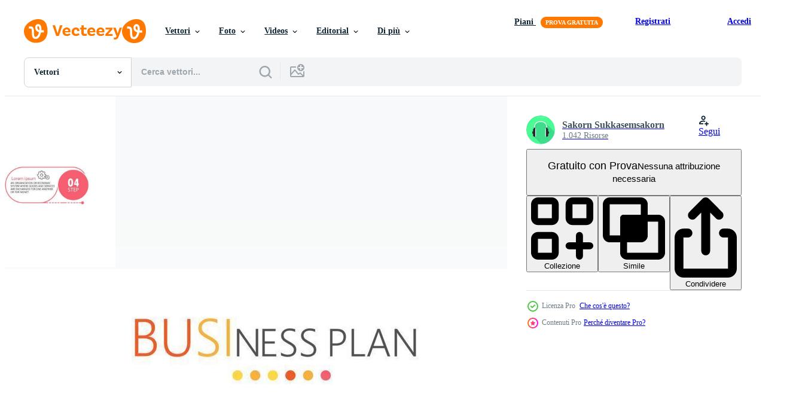

--- FILE ---
content_type: text/html; charset=utf-8
request_url: https://it.vecteezy.com/resources/5559989/show_related_tags_async_content
body_size: 1583
content:
<turbo-frame id="show-related-tags">
  <h2 class="ez-resource-related__header">Parole chiave correlate</h2>

    <div class="splide ez-carousel tags-carousel is-ready" style="--carousel_height: 48px; --additional_height: 0px;" data-controller="carousel search-tag" data-bullets="false" data-loop="false" data-arrows="true">
    <div class="splide__track ez-carousel__track" data-carousel-target="track">
      <ul class="splide__list ez-carousel__inner-wrap" data-carousel-target="innerWrap">
        <li class="search-tag splide__slide ez-carousel__slide" data-carousel-target="slide"><a class="search-tag__tag-link ez-btn ez-btn--light" title="infografica" data-action="search-tag#sendClickEvent search-tag#performSearch" data-search-tag-verified="true" data-keyword-location="show" href="/vettori-gratis/infografica">infografica</a></li><li class="search-tag splide__slide ez-carousel__slide" data-carousel-target="slide"><a class="search-tag__tag-link ez-btn ez-btn--light" title="elemento grafico" data-action="search-tag#sendClickEvent search-tag#performSearch" data-search-tag-verified="true" data-keyword-location="show" href="/vettori-gratis/elemento-grafico">elemento grafico</a></li><li class="search-tag splide__slide ez-carousel__slide" data-carousel-target="slide"><a class="search-tag__tag-link ez-btn ez-btn--light" title="modello" data-action="search-tag#sendClickEvent search-tag#performSearch" data-search-tag-verified="true" data-keyword-location="show" href="/vettori-gratis/modello">modello</a></li><li class="search-tag splide__slide ez-carousel__slide" data-carousel-target="slide"><a class="search-tag__tag-link ez-btn ez-btn--light" title="vettore" data-action="search-tag#sendClickEvent search-tag#performSearch" data-search-tag-verified="true" data-keyword-location="show" href="/vettori-gratis/vettore">vettore</a></li><li class="search-tag splide__slide ez-carousel__slide" data-carousel-target="slide"><a class="search-tag__tag-link ez-btn ez-btn--light" title="attività commerciale" data-action="search-tag#sendClickEvent search-tag#performSearch" data-search-tag-verified="true" data-keyword-location="show" href="/vettori-gratis/attivit%C3%A0-commerciale">attività commerciale</a></li><li class="search-tag splide__slide ez-carousel__slide" data-carousel-target="slide"><a class="search-tag__tag-link ez-btn ez-btn--light" title="presentazione" data-action="search-tag#sendClickEvent search-tag#performSearch" data-search-tag-verified="true" data-keyword-location="show" href="/vettori-gratis/presentazione">presentazione</a></li><li class="search-tag splide__slide ez-carousel__slide" data-carousel-target="slide"><a class="search-tag__tag-link ez-btn ez-btn--light" title="concetto" data-action="search-tag#sendClickEvent search-tag#performSearch" data-search-tag-verified="true" data-keyword-location="show" href="/vettori-gratis/concetto">concetto</a></li><li class="search-tag splide__slide ez-carousel__slide" data-carousel-target="slide"><a class="search-tag__tag-link ez-btn ez-btn--light" title="bandiera" data-action="search-tag#sendClickEvent search-tag#performSearch" data-search-tag-verified="true" data-keyword-location="show" href="/vettori-gratis/bandiera">bandiera</a></li><li class="search-tag splide__slide ez-carousel__slide" data-carousel-target="slide"><a class="search-tag__tag-link ez-btn ez-btn--light" title="icona" data-action="search-tag#sendClickEvent search-tag#performSearch" data-search-tag-verified="true" data-keyword-location="show" href="/vettori-gratis/icona">icona</a></li><li class="search-tag splide__slide ez-carousel__slide" data-carousel-target="slide"><a class="search-tag__tag-link ez-btn ez-btn--light" title="diagramma" data-action="search-tag#sendClickEvent search-tag#performSearch" data-search-tag-verified="true" data-keyword-location="show" href="/vettori-gratis/diagramma">diagramma</a></li><li class="search-tag splide__slide ez-carousel__slide" data-carousel-target="slide"><a class="search-tag__tag-link ez-btn ez-btn--light" title="linea" data-action="search-tag#sendClickEvent search-tag#performSearch" data-search-tag-verified="true" data-keyword-location="show" href="/vettori-gratis/linea">linea</a></li><li class="search-tag splide__slide ez-carousel__slide" data-carousel-target="slide"><a class="search-tag__tag-link ez-btn ez-btn--light" title="grafico" data-action="search-tag#sendClickEvent search-tag#performSearch" data-search-tag-verified="true" data-keyword-location="show" href="/vettori-gratis/grafico">grafico</a></li><li class="search-tag splide__slide ez-carousel__slide" data-carousel-target="slide"><a class="search-tag__tag-link ez-btn ez-btn--light" title="astratto" data-action="search-tag#sendClickEvent search-tag#performSearch" data-search-tag-verified="true" data-keyword-location="show" href="/vettori-gratis/astratto">astratto</a></li><li class="search-tag splide__slide ez-carousel__slide" data-carousel-target="slide"><a class="search-tag__tag-link ez-btn ez-btn--light" title="progresso" data-action="search-tag#sendClickEvent search-tag#performSearch" data-search-tag-verified="true" data-keyword-location="show" href="/vettori-gratis/progresso">progresso</a></li><li class="search-tag splide__slide ez-carousel__slide" data-carousel-target="slide"><a class="search-tag__tag-link ez-btn ez-btn--light" title="informazione" data-action="search-tag#sendClickEvent search-tag#performSearch" data-search-tag-verified="true" data-keyword-location="show" href="/vettori-gratis/informazione">informazione</a></li><li class="search-tag splide__slide ez-carousel__slide" data-carousel-target="slide"><a class="search-tag__tag-link ez-btn ez-btn--light" title="illustrazione" data-action="search-tag#sendClickEvent search-tag#performSearch" data-search-tag-verified="true" data-keyword-location="show" href="/vettori-gratis/illustrazione">illustrazione</a></li><li class="search-tag splide__slide ez-carousel__slide" data-carousel-target="slide"><a class="search-tag__tag-link ez-btn ez-btn--light" title="simbolo" data-action="search-tag#sendClickEvent search-tag#performSearch" data-search-tag-verified="true" data-keyword-location="show" href="/vettori-gratis/simbolo">simbolo</a></li><li class="search-tag splide__slide ez-carousel__slide" data-carousel-target="slide"><a class="search-tag__tag-link ez-btn ez-btn--light" title="piazza" data-action="search-tag#sendClickEvent search-tag#performSearch" data-search-tag-verified="true" data-keyword-location="show" href="/vettori-gratis/piazza">piazza</a></li><li class="search-tag splide__slide ez-carousel__slide" data-carousel-target="slide"><a class="search-tag__tag-link ez-btn ez-btn--light" title="sfondo" data-action="search-tag#sendClickEvent search-tag#performSearch" data-search-tag-verified="true" data-keyword-location="show" href="/vettori-gratis/sfondo">sfondo</a></li><li class="search-tag splide__slide ez-carousel__slide" data-carousel-target="slide"><a class="search-tag__tag-link ez-btn ez-btn--light" title="design" data-action="search-tag#sendClickEvent search-tag#performSearch" data-search-tag-verified="true" data-keyword-location="show" href="/vettori-gratis/design">design</a></li><li class="search-tag splide__slide ez-carousel__slide" data-carousel-target="slide"><a class="search-tag__tag-link ez-btn ez-btn--light" title="processi" data-action="search-tag#sendClickEvent search-tag#performSearch" data-search-tag-verified="true" data-keyword-location="show" href="/vettori-gratis/processi">processi</a></li><li class="search-tag splide__slide ez-carousel__slide" data-carousel-target="slide"><a class="search-tag__tag-link ez-btn ez-btn--light" title="schema" data-action="search-tag#sendClickEvent search-tag#performSearch" data-search-tag-verified="true" data-keyword-location="show" href="/vettori-gratis/schema">schema</a></li><li class="search-tag splide__slide ez-carousel__slide" data-carousel-target="slide"><a class="search-tag__tag-link ez-btn ez-btn--light" title="moderno" data-action="search-tag#sendClickEvent search-tag#performSearch" data-search-tag-verified="true" data-keyword-location="show" href="/vettori-gratis/moderno">moderno</a></li><li class="search-tag splide__slide ez-carousel__slide" data-carousel-target="slide"><a class="search-tag__tag-link ez-btn ez-btn--light" title="ragnatela" data-action="search-tag#sendClickEvent search-tag#performSearch" data-search-tag-verified="true" data-keyword-location="show" href="/vettori-gratis/ragnatela">ragnatela</a></li><li class="search-tag splide__slide ez-carousel__slide" data-carousel-target="slide"><a class="search-tag__tag-link ez-btn ez-btn--light" title="piatto" data-action="search-tag#sendClickEvent search-tag#performSearch" data-search-tag-verified="true" data-keyword-location="show" href="/vettori-gratis/piatto">piatto</a></li><li class="search-tag splide__slide ez-carousel__slide" data-carousel-target="slide"><a class="search-tag__tag-link ez-btn ez-btn--light" title="grafico statistico" data-action="search-tag#sendClickEvent search-tag#performSearch" data-search-tag-verified="true" data-keyword-location="show" href="/vettori-gratis/grafico-statistico">grafico statistico</a></li><li class="search-tag splide__slide ez-carousel__slide" data-carousel-target="slide"><a class="search-tag__tag-link ez-btn ez-btn--light" title="semplice" data-action="search-tag#sendClickEvent search-tag#performSearch" data-search-tag-verified="true" data-keyword-location="show" href="/vettori-gratis/semplice">semplice</a></li><li class="search-tag splide__slide ez-carousel__slide" data-carousel-target="slide"><a class="search-tag__tag-link ez-btn ez-btn--light" title="freccia" data-action="search-tag#sendClickEvent search-tag#performSearch" data-search-tag-verified="true" data-keyword-location="show" href="/vettori-gratis/freccia">freccia</a></li><li class="search-tag splide__slide ez-carousel__slide" data-carousel-target="slide"><a class="search-tag__tag-link ez-btn ez-btn--light" title="sito web" data-action="search-tag#sendClickEvent search-tag#performSearch" data-search-tag-verified="true" data-keyword-location="show" href="/vettori-gratis/sito-web">sito web</a></li><li class="search-tag splide__slide ez-carousel__slide" data-carousel-target="slide"><a class="search-tag__tag-link ez-btn ez-btn--light" title="visualizzazione" data-action="search-tag#sendClickEvent search-tag#performSearch" data-search-tag-verified="true" data-keyword-location="show" href="/vettori-gratis/visualizzazione">visualizzazione</a></li>
</ul></div>
    

    <div class="splide__arrows splide__arrows--ltr ez-carousel__arrows"><button class="splide__arrow splide__arrow--prev ez-carousel__arrow ez-carousel__arrow--prev" disabled="disabled" data-carousel-target="arrowPrev" data-test-id="carousel-arrow-prev" data-direction="prev" aria_label="Precedente"><span class="ez-carousel__arrow-wrap"><svg xmlns="http://www.w3.org/2000/svg" viewBox="0 0 5 8" role="img" aria-labelledby="ag7oqkjq7l0uftledkd2fh7mu23zf2dz" class="arrow-prev"><desc id="ag7oqkjq7l0uftledkd2fh7mu23zf2dz">Precedente</desc><path fill-rule="evenodd" d="M4.707 7.707a1 1 0 0 0 0-1.414L2.414 4l2.293-2.293A1 1 0 0 0 3.293.293l-3 3a1 1 0 0 0 0 1.414l3 3a1 1 0 0 0 1.414 0Z" clip-rule="evenodd"></path></svg>
</span><span class="ez-carousel__gradient"></span></button><button class="splide__arrow splide__arrow--next ez-carousel__arrow ez-carousel__arrow--next" disabled="disabled" data-carousel-target="arrowNext" data-test-id="carousel-arrow-next" data-direction="next" aria_label="Successivo"><span class="ez-carousel__arrow-wrap"><svg xmlns="http://www.w3.org/2000/svg" viewBox="0 0 5 8" role="img" aria-labelledby="ahcirp238ygbwatce9j16mah7i35mjja" class="arrow-next"><desc id="ahcirp238ygbwatce9j16mah7i35mjja">Successivo</desc><path fill-rule="evenodd" d="M.293 7.707a1 1 0 0 1 0-1.414L2.586 4 .293 1.707A1 1 0 0 1 1.707.293l3 3a1 1 0 0 1 0 1.414l-3 3a1 1 0 0 1-1.414 0Z" clip-rule="evenodd"></path></svg>
</span><span class="ez-carousel__gradient"></span></button></div>
</div></turbo-frame>


--- FILE ---
content_type: text/html; charset=utf-8
request_url: https://it.vecteezy.com/resources/5559989/show_related_grids_async_content
body_size: 18132
content:
<turbo-frame id="show-related-resources">
    <div data-conversions-category="Utenti visualizzati anche">
      <h2 class="ez-resource-related__header">
        Utenti visualizzati anche
      </h2>

      <ul class="ez-resource-grid ez-resource-grid--main-grid  is-hidden" id="false" data-controller="grid contributor-info" data-grid-track-truncation-value="false" data-max-rows="50" data-row-height="240" data-instant-grid="false" data-truncate-results="false" data-testid="also-viewed-resources" data-labels="editable free" style="--editable: &#39;Modificabile&#39;;--free: &#39;Gratis&#39;;">

  <li class="ez-resource-grid__item ez-resource-thumb ez-resource-thumb--pro" data-controller="grid-item-decorator" data-position="{{position}}" data-item-id="5559983" data-pro="true" data-grid-target="gridItem" data-w="236" data-h="200" data-grid-item-decorator-free-label-value="Gratis" data-action="mouseenter-&gt;grid-item-decorator#hoverThumb:once" data-grid-item-decorator-item-pro-param="Pro" data-grid-item-decorator-resource-id-param="5559983" data-grid-item-decorator-content-type-param="Content-vector" data-grid-item-decorator-image-src-param="https://static.vecteezy.com/system/resources/previews/005/559/983/non_2x/infographic-label-template-with-icon-options-or-steps-infographics-for-business-ideas-presentations-it-can-be-used-for-information-graphics-presentations-websites-banners-print-media-vector.jpg" data-grid-item-decorator-pinterest-url-param="https://it.vecteezy.com/arte-vettoriale/[base64]" data-grid-item-decorator-seo-page-description-param="modello di etichetta infografica vettoriale con opzioni di icone o passaggi infografica per presentazioni di idee imprenditoriali può essere utilizzato per grafica informativa, presentazioni, siti Web, banner, supporti di stampa." data-grid-item-decorator-user-id-param="1482065" data-grid-item-decorator-user-display-name-param="Sakorn Sukkasemsakorn" data-grid-item-decorator-avatar-src-param="https://static.vecteezy.com/system/user/avatar/1482065/medium_dee812_05-10-61.jpg" data-grid-item-decorator-uploads-path-param="/membri/deeangelo/uploads">

  <script type="application/ld+json" id="media_schema">
  {"@context":"https://schema.org","@type":"ImageObject","name":"modello di etichetta infografica vettoriale con opzioni di icone o passaggi infografica per presentazioni di idee imprenditoriali può essere utilizzato per grafica informativa, presentazioni, siti Web, banner, supporti di stampa.","uploadDate":"2022-02-06T17:58:40-06:00","thumbnailUrl":"https://static.vecteezy.com/ti/vettori-gratis/t1/[base64].jpg","contentUrl":"https://static.vecteezy.com/ti/vettori-gratis/p1/[base64].jpg","sourceOrganization":"Vecteezy","license":"https://support.vecteezy.com/en_us/new-vecteezy-licensing-ByHivesvt","acquireLicensePage":"https://it.vecteezy.com/arte-vettoriale/[base64]","creator":{"@type":"Person","name":"Sakorn Sukkasemsakorn"},"copyrightNotice":"Sakorn Sukkasemsakorn","creditText":"Vecteezy"}
</script>


<a href="/arte-vettoriale/[base64]" class="ez-resource-thumb__link" title="modello di etichetta infografica vettoriale con opzioni di icone o passaggi infografica per presentazioni di idee imprenditoriali può essere utilizzato per grafica informativa, presentazioni, siti Web, banner, supporti di stampa." style="--height: 200; --width: 236; " data-action="click-&gt;grid#trackResourceClick mouseenter-&gt;grid#trackResourceHover" data-content-type="vector" data-controller="ez-hover-intent" data-previews-srcs="[&quot;https://static.vecteezy.com/ti/vettori-gratis/p1/[base64].jpg&quot;,&quot;https://static.vecteezy.com/ti/vettori-gratis/p2/[base64].jpg&quot;]" data-pro="true" data-resource-id="5559983" data-grid-item-decorator-target="link">
    <img src="https://static.vecteezy.com/ti/vettori-gratis/t2/[base64].jpg" srcset="https://static.vecteezy.com/ti/vettori-gratis/t1/[base64].jpg 2x, https://static.vecteezy.com/ti/vettori-gratis/t2/[base64].jpg 1x" class="ez-resource-thumb__img" loading="lazy" decoding="async" width="236" height="200" alt="modello di etichetta infografica vettoriale con opzioni di icone o passaggi infografica per presentazioni di idee imprenditoriali può essere utilizzato per grafica informativa, presentazioni, siti Web, banner, supporti di stampa.">

</a>

  <div class="ez-resource-thumb__label-wrap"></div>
  

  <div class="ez-resource-thumb__hover-state"></div>
</li><li class="ez-resource-grid__item ez-resource-thumb ez-resource-thumb--pro" data-controller="grid-item-decorator" data-position="{{position}}" data-item-id="5560454" data-pro="true" data-grid-target="gridItem" data-w="413" data-h="200" data-grid-item-decorator-free-label-value="Gratis" data-action="mouseenter-&gt;grid-item-decorator#hoverThumb:once" data-grid-item-decorator-item-pro-param="Pro" data-grid-item-decorator-resource-id-param="5560454" data-grid-item-decorator-content-type-param="Content-vector" data-grid-item-decorator-image-src-param="https://static.vecteezy.com/system/resources/previews/005/560/454/non_2x/infographic-label-template-with-icon-options-or-steps-infographics-for-business-ideas-presentations-it-can-be-used-for-information-graphics-presentations-websites-banners-print-media-vector.jpg" data-grid-item-decorator-pinterest-url-param="https://it.vecteezy.com/arte-vettoriale/[base64]" data-grid-item-decorator-seo-page-description-param="modello di etichetta infografica vettoriale con opzioni di icone o passaggi infografica per presentazioni di idee imprenditoriali può essere utilizzato per grafica informativa, presentazioni, siti Web, banner, supporti di stampa." data-grid-item-decorator-user-id-param="1482065" data-grid-item-decorator-user-display-name-param="Sakorn Sukkasemsakorn" data-grid-item-decorator-avatar-src-param="https://static.vecteezy.com/system/user/avatar/1482065/medium_dee812_05-10-61.jpg" data-grid-item-decorator-uploads-path-param="/membri/deeangelo/uploads">

  <script type="application/ld+json" id="media_schema">
  {"@context":"https://schema.org","@type":"ImageObject","name":"modello di etichetta infografica vettoriale con opzioni di icone o passaggi infografica per presentazioni di idee imprenditoriali può essere utilizzato per grafica informativa, presentazioni, siti Web, banner, supporti di stampa.","uploadDate":"2022-02-06T18:22:44-06:00","thumbnailUrl":"https://static.vecteezy.com/ti/vettori-gratis/t1/[base64].jpg","contentUrl":"https://static.vecteezy.com/ti/vettori-gratis/p1/[base64].jpg","sourceOrganization":"Vecteezy","license":"https://support.vecteezy.com/en_us/new-vecteezy-licensing-ByHivesvt","acquireLicensePage":"https://it.vecteezy.com/arte-vettoriale/[base64]","creator":{"@type":"Person","name":"Sakorn Sukkasemsakorn"},"copyrightNotice":"Sakorn Sukkasemsakorn","creditText":"Vecteezy"}
</script>


<a href="/arte-vettoriale/[base64]" class="ez-resource-thumb__link" title="modello di etichetta infografica vettoriale con opzioni di icone o passaggi infografica per presentazioni di idee imprenditoriali può essere utilizzato per grafica informativa, presentazioni, siti Web, banner, supporti di stampa." style="--height: 200; --width: 413; " data-action="click-&gt;grid#trackResourceClick mouseenter-&gt;grid#trackResourceHover" data-content-type="vector" data-controller="ez-hover-intent" data-previews-srcs="[&quot;https://static.vecteezy.com/ti/vettori-gratis/p1/[base64].jpg&quot;,&quot;https://static.vecteezy.com/ti/vettori-gratis/p2/[base64].jpg&quot;]" data-pro="true" data-resource-id="5560454" data-grid-item-decorator-target="link">
    <img src="https://static.vecteezy.com/ti/vettori-gratis/t2/[base64].jpg" srcset="https://static.vecteezy.com/ti/vettori-gratis/t1/[base64].jpg 2x, https://static.vecteezy.com/ti/vettori-gratis/t2/[base64].jpg 1x" class="ez-resource-thumb__img" loading="lazy" decoding="async" width="413" height="200" alt="modello di etichetta infografica vettoriale con opzioni di icone o passaggi infografica per presentazioni di idee imprenditoriali può essere utilizzato per grafica informativa, presentazioni, siti Web, banner, supporti di stampa.">

</a>

  <div class="ez-resource-thumb__label-wrap"></div>
  

  <div class="ez-resource-thumb__hover-state"></div>
</li><li class="ez-resource-grid__item ez-resource-thumb ez-resource-thumb--pro" data-controller="grid-item-decorator" data-position="{{position}}" data-item-id="5560406" data-pro="true" data-grid-target="gridItem" data-w="440" data-h="200" data-grid-item-decorator-free-label-value="Gratis" data-action="mouseenter-&gt;grid-item-decorator#hoverThumb:once" data-grid-item-decorator-item-pro-param="Pro" data-grid-item-decorator-resource-id-param="5560406" data-grid-item-decorator-content-type-param="Content-vector" data-grid-item-decorator-image-src-param="https://static.vecteezy.com/system/resources/previews/005/560/406/non_2x/infographic-label-template-with-icon-options-or-steps-infographics-for-business-ideas-presentations-it-can-be-used-for-information-graphics-presentations-websites-banners-print-media-vector.jpg" data-grid-item-decorator-pinterest-url-param="https://it.vecteezy.com/arte-vettoriale/[base64]" data-grid-item-decorator-seo-page-description-param="modello di etichetta infografica vettoriale con opzioni di icone o passaggi infografica per presentazioni di idee imprenditoriali può essere utilizzato per grafica informativa, presentazioni, siti Web, banner, supporti di stampa." data-grid-item-decorator-user-id-param="1482065" data-grid-item-decorator-user-display-name-param="Sakorn Sukkasemsakorn" data-grid-item-decorator-avatar-src-param="https://static.vecteezy.com/system/user/avatar/1482065/medium_dee812_05-10-61.jpg" data-grid-item-decorator-uploads-path-param="/membri/deeangelo/uploads">

  <script type="application/ld+json" id="media_schema">
  {"@context":"https://schema.org","@type":"ImageObject","name":"modello di etichetta infografica vettoriale con opzioni di icone o passaggi infografica per presentazioni di idee imprenditoriali può essere utilizzato per grafica informativa, presentazioni, siti Web, banner, supporti di stampa.","uploadDate":"2022-02-06T18:20:20-06:00","thumbnailUrl":"https://static.vecteezy.com/ti/vettori-gratis/t1/[base64].jpg","contentUrl":"https://static.vecteezy.com/ti/vettori-gratis/p1/[base64].jpg","sourceOrganization":"Vecteezy","license":"https://support.vecteezy.com/en_us/new-vecteezy-licensing-ByHivesvt","acquireLicensePage":"https://it.vecteezy.com/arte-vettoriale/[base64]","creator":{"@type":"Person","name":"Sakorn Sukkasemsakorn"},"copyrightNotice":"Sakorn Sukkasemsakorn","creditText":"Vecteezy"}
</script>


<a href="/arte-vettoriale/[base64]" class="ez-resource-thumb__link" title="modello di etichetta infografica vettoriale con opzioni di icone o passaggi infografica per presentazioni di idee imprenditoriali può essere utilizzato per grafica informativa, presentazioni, siti Web, banner, supporti di stampa." style="--height: 200; --width: 440; " data-action="click-&gt;grid#trackResourceClick mouseenter-&gt;grid#trackResourceHover" data-content-type="vector" data-controller="ez-hover-intent" data-previews-srcs="[&quot;https://static.vecteezy.com/ti/vettori-gratis/p1/[base64].jpg&quot;,&quot;https://static.vecteezy.com/ti/vettori-gratis/p2/[base64].jpg&quot;]" data-pro="true" data-resource-id="5560406" data-grid-item-decorator-target="link">
    <img src="https://static.vecteezy.com/ti/vettori-gratis/t2/[base64].jpg" srcset="https://static.vecteezy.com/ti/vettori-gratis/t1/[base64].jpg 2x, https://static.vecteezy.com/ti/vettori-gratis/t2/[base64].jpg 1x" class="ez-resource-thumb__img" loading="lazy" decoding="async" width="440" height="200" alt="modello di etichetta infografica vettoriale con opzioni di icone o passaggi infografica per presentazioni di idee imprenditoriali può essere utilizzato per grafica informativa, presentazioni, siti Web, banner, supporti di stampa.">

</a>

  <div class="ez-resource-thumb__label-wrap"></div>
  

  <div class="ez-resource-thumb__hover-state"></div>
</li><li class="ez-resource-grid__item ez-resource-thumb ez-resource-thumb--pro" data-controller="grid-item-decorator" data-position="{{position}}" data-item-id="5560121" data-pro="true" data-grid-target="gridItem" data-w="486" data-h="200" data-grid-item-decorator-free-label-value="Gratis" data-action="mouseenter-&gt;grid-item-decorator#hoverThumb:once" data-grid-item-decorator-item-pro-param="Pro" data-grid-item-decorator-resource-id-param="5560121" data-grid-item-decorator-content-type-param="Content-vector" data-grid-item-decorator-image-src-param="https://static.vecteezy.com/system/resources/previews/005/560/121/non_2x/infographic-label-template-with-icon-options-or-steps-infographics-for-business-ideas-presentations-it-can-be-used-for-information-graphics-presentations-websites-banners-print-media-vector.jpg" data-grid-item-decorator-pinterest-url-param="https://it.vecteezy.com/arte-vettoriale/[base64]" data-grid-item-decorator-seo-page-description-param="modello di etichetta infografica vettoriale con opzioni di icone o passaggi infografica per presentazioni di idee imprenditoriali può essere utilizzato per grafica informativa, presentazioni, siti Web, banner, supporti di stampa." data-grid-item-decorator-user-id-param="1482065" data-grid-item-decorator-user-display-name-param="Sakorn Sukkasemsakorn" data-grid-item-decorator-avatar-src-param="https://static.vecteezy.com/system/user/avatar/1482065/medium_dee812_05-10-61.jpg" data-grid-item-decorator-uploads-path-param="/membri/deeangelo/uploads">

  <script type="application/ld+json" id="media_schema">
  {"@context":"https://schema.org","@type":"ImageObject","name":"modello di etichetta infografica vettoriale con opzioni di icone o passaggi infografica per presentazioni di idee imprenditoriali può essere utilizzato per grafica informativa, presentazioni, siti Web, banner, supporti di stampa.","uploadDate":"2022-02-06T18:05:36-06:00","thumbnailUrl":"https://static.vecteezy.com/ti/vettori-gratis/t1/[base64].jpg","contentUrl":"https://static.vecteezy.com/ti/vettori-gratis/p1/[base64].jpg","sourceOrganization":"Vecteezy","license":"https://support.vecteezy.com/en_us/new-vecteezy-licensing-ByHivesvt","acquireLicensePage":"https://it.vecteezy.com/arte-vettoriale/[base64]","creator":{"@type":"Person","name":"Sakorn Sukkasemsakorn"},"copyrightNotice":"Sakorn Sukkasemsakorn","creditText":"Vecteezy"}
</script>


<a href="/arte-vettoriale/[base64]" class="ez-resource-thumb__link" title="modello di etichetta infografica vettoriale con opzioni di icone o passaggi infografica per presentazioni di idee imprenditoriali può essere utilizzato per grafica informativa, presentazioni, siti Web, banner, supporti di stampa." style="--height: 200; --width: 486; " data-action="click-&gt;grid#trackResourceClick mouseenter-&gt;grid#trackResourceHover" data-content-type="vector" data-controller="ez-hover-intent" data-previews-srcs="[&quot;https://static.vecteezy.com/ti/vettori-gratis/p1/[base64].jpg&quot;,&quot;https://static.vecteezy.com/ti/vettori-gratis/p2/[base64].jpg&quot;]" data-pro="true" data-resource-id="5560121" data-grid-item-decorator-target="link">
    <img src="https://static.vecteezy.com/ti/vettori-gratis/t2/[base64].jpg" srcset="https://static.vecteezy.com/ti/vettori-gratis/t1/[base64].jpg 2x, https://static.vecteezy.com/ti/vettori-gratis/t2/[base64].jpg 1x" class="ez-resource-thumb__img" loading="lazy" decoding="async" width="486" height="200" alt="modello di etichetta infografica vettoriale con opzioni di icone o passaggi infografica per presentazioni di idee imprenditoriali può essere utilizzato per grafica informativa, presentazioni, siti Web, banner, supporti di stampa.">

</a>

  <div class="ez-resource-thumb__label-wrap"></div>
  

  <div class="ez-resource-thumb__hover-state"></div>
</li><li class="ez-resource-grid__item ez-resource-thumb ez-resource-thumb--pro" data-controller="grid-item-decorator" data-position="{{position}}" data-item-id="5560651" data-pro="true" data-grid-target="gridItem" data-w="382" data-h="200" data-grid-item-decorator-free-label-value="Gratis" data-action="mouseenter-&gt;grid-item-decorator#hoverThumb:once" data-grid-item-decorator-item-pro-param="Pro" data-grid-item-decorator-resource-id-param="5560651" data-grid-item-decorator-content-type-param="Content-vector" data-grid-item-decorator-image-src-param="https://static.vecteezy.com/system/resources/previews/005/560/651/non_2x/infographic-label-template-with-icon-options-or-steps-infographics-for-business-ideas-presentations-it-can-be-used-for-information-graphics-presentations-websites-banners-print-media-vector.jpg" data-grid-item-decorator-pinterest-url-param="https://it.vecteezy.com/arte-vettoriale/[base64]" data-grid-item-decorator-seo-page-description-param="modello di etichetta infografica vettoriale con opzioni di icone o passaggi infografica per presentazioni di idee imprenditoriali può essere utilizzato per grafica informativa, presentazioni, siti Web, banner, supporti di stampa." data-grid-item-decorator-user-id-param="1482065" data-grid-item-decorator-user-display-name-param="Sakorn Sukkasemsakorn" data-grid-item-decorator-avatar-src-param="https://static.vecteezy.com/system/user/avatar/1482065/medium_dee812_05-10-61.jpg" data-grid-item-decorator-uploads-path-param="/membri/deeangelo/uploads">

  <script type="application/ld+json" id="media_schema">
  {"@context":"https://schema.org","@type":"ImageObject","name":"modello di etichetta infografica vettoriale con opzioni di icone o passaggi infografica per presentazioni di idee imprenditoriali può essere utilizzato per grafica informativa, presentazioni, siti Web, banner, supporti di stampa.","uploadDate":"2022-02-06T18:32:47-06:00","thumbnailUrl":"https://static.vecteezy.com/ti/vettori-gratis/t1/[base64].jpg","contentUrl":"https://static.vecteezy.com/ti/vettori-gratis/p1/[base64].jpg","sourceOrganization":"Vecteezy","license":"https://support.vecteezy.com/en_us/new-vecteezy-licensing-ByHivesvt","acquireLicensePage":"https://it.vecteezy.com/arte-vettoriale/[base64]","creator":{"@type":"Person","name":"Sakorn Sukkasemsakorn"},"copyrightNotice":"Sakorn Sukkasemsakorn","creditText":"Vecteezy"}
</script>


<a href="/arte-vettoriale/[base64]" class="ez-resource-thumb__link" title="modello di etichetta infografica vettoriale con opzioni di icone o passaggi infografica per presentazioni di idee imprenditoriali può essere utilizzato per grafica informativa, presentazioni, siti Web, banner, supporti di stampa." style="--height: 200; --width: 382; " data-action="click-&gt;grid#trackResourceClick mouseenter-&gt;grid#trackResourceHover" data-content-type="vector" data-controller="ez-hover-intent" data-previews-srcs="[&quot;https://static.vecteezy.com/ti/vettori-gratis/p1/[base64].jpg&quot;,&quot;https://static.vecteezy.com/ti/vettori-gratis/p2/[base64].jpg&quot;]" data-pro="true" data-resource-id="5560651" data-grid-item-decorator-target="link">
    <img src="https://static.vecteezy.com/ti/vettori-gratis/t2/[base64].jpg" srcset="https://static.vecteezy.com/ti/vettori-gratis/t1/[base64].jpg 2x, https://static.vecteezy.com/ti/vettori-gratis/t2/[base64].jpg 1x" class="ez-resource-thumb__img" loading="lazy" decoding="async" width="382" height="200" alt="modello di etichetta infografica vettoriale con opzioni di icone o passaggi infografica per presentazioni di idee imprenditoriali può essere utilizzato per grafica informativa, presentazioni, siti Web, banner, supporti di stampa.">

</a>

  <div class="ez-resource-thumb__label-wrap"></div>
  

  <div class="ez-resource-thumb__hover-state"></div>
</li><li class="ez-resource-grid__item ez-resource-thumb ez-resource-thumb--pro" data-controller="grid-item-decorator" data-position="{{position}}" data-item-id="5560228" data-pro="true" data-grid-target="gridItem" data-w="488" data-h="200" data-grid-item-decorator-free-label-value="Gratis" data-action="mouseenter-&gt;grid-item-decorator#hoverThumb:once" data-grid-item-decorator-item-pro-param="Pro" data-grid-item-decorator-resource-id-param="5560228" data-grid-item-decorator-content-type-param="Content-vector" data-grid-item-decorator-image-src-param="https://static.vecteezy.com/system/resources/previews/005/560/228/non_2x/infographic-label-template-with-icon-options-or-steps-infographics-for-business-ideas-presentations-it-can-be-used-for-information-graphics-presentations-websites-banners-print-media-vector.jpg" data-grid-item-decorator-pinterest-url-param="https://it.vecteezy.com/arte-vettoriale/[base64]" data-grid-item-decorator-seo-page-description-param="modello di etichetta infografica vettoriale con opzioni di icone o passaggi infografica per presentazioni di idee imprenditoriali può essere utilizzato per grafica informativa, presentazioni, siti Web, banner, supporti di stampa." data-grid-item-decorator-user-id-param="1482065" data-grid-item-decorator-user-display-name-param="Sakorn Sukkasemsakorn" data-grid-item-decorator-avatar-src-param="https://static.vecteezy.com/system/user/avatar/1482065/medium_dee812_05-10-61.jpg" data-grid-item-decorator-uploads-path-param="/membri/deeangelo/uploads">

  <script type="application/ld+json" id="media_schema">
  {"@context":"https://schema.org","@type":"ImageObject","name":"modello di etichetta infografica vettoriale con opzioni di icone o passaggi infografica per presentazioni di idee imprenditoriali può essere utilizzato per grafica informativa, presentazioni, siti Web, banner, supporti di stampa.","uploadDate":"2022-02-06T18:11:01-06:00","thumbnailUrl":"https://static.vecteezy.com/ti/vettori-gratis/t1/[base64].jpg","contentUrl":"https://static.vecteezy.com/ti/vettori-gratis/p1/[base64].jpg","sourceOrganization":"Vecteezy","license":"https://support.vecteezy.com/en_us/new-vecteezy-licensing-ByHivesvt","acquireLicensePage":"https://it.vecteezy.com/arte-vettoriale/[base64]","creator":{"@type":"Person","name":"Sakorn Sukkasemsakorn"},"copyrightNotice":"Sakorn Sukkasemsakorn","creditText":"Vecteezy"}
</script>


<a href="/arte-vettoriale/[base64]" class="ez-resource-thumb__link" title="modello di etichetta infografica vettoriale con opzioni di icone o passaggi infografica per presentazioni di idee imprenditoriali può essere utilizzato per grafica informativa, presentazioni, siti Web, banner, supporti di stampa." style="--height: 200; --width: 488; " data-action="click-&gt;grid#trackResourceClick mouseenter-&gt;grid#trackResourceHover" data-content-type="vector" data-controller="ez-hover-intent" data-previews-srcs="[&quot;https://static.vecteezy.com/ti/vettori-gratis/p1/[base64].jpg&quot;,&quot;https://static.vecteezy.com/ti/vettori-gratis/p2/[base64].jpg&quot;]" data-pro="true" data-resource-id="5560228" data-grid-item-decorator-target="link">
    <img src="https://static.vecteezy.com/ti/vettori-gratis/t2/[base64].jpg" srcset="https://static.vecteezy.com/ti/vettori-gratis/t1/[base64].jpg 2x, https://static.vecteezy.com/ti/vettori-gratis/t2/[base64].jpg 1x" class="ez-resource-thumb__img" loading="lazy" decoding="async" width="488" height="200" alt="modello di etichetta infografica vettoriale con opzioni di icone o passaggi infografica per presentazioni di idee imprenditoriali può essere utilizzato per grafica informativa, presentazioni, siti Web, banner, supporti di stampa.">

</a>

  <div class="ez-resource-thumb__label-wrap"></div>
  

  <div class="ez-resource-thumb__hover-state"></div>
</li><li class="ez-resource-grid__item ez-resource-thumb ez-resource-thumb--pro" data-controller="grid-item-decorator" data-position="{{position}}" data-item-id="5560514" data-pro="true" data-grid-target="gridItem" data-w="488" data-h="200" data-grid-item-decorator-free-label-value="Gratis" data-action="mouseenter-&gt;grid-item-decorator#hoverThumb:once" data-grid-item-decorator-item-pro-param="Pro" data-grid-item-decorator-resource-id-param="5560514" data-grid-item-decorator-content-type-param="Content-vector" data-grid-item-decorator-image-src-param="https://static.vecteezy.com/system/resources/previews/005/560/514/non_2x/infographic-label-template-with-icon-options-or-steps-infographics-for-business-ideas-presentations-it-can-be-used-for-information-graphics-presentations-websites-banners-print-media-vector.jpg" data-grid-item-decorator-pinterest-url-param="https://it.vecteezy.com/arte-vettoriale/[base64]" data-grid-item-decorator-seo-page-description-param="modello di etichetta infografica vettoriale con opzioni di icone o passaggi infografica per presentazioni di idee imprenditoriali può essere utilizzato per grafica informativa, presentazioni, siti Web, banner, supporti di stampa." data-grid-item-decorator-user-id-param="1482065" data-grid-item-decorator-user-display-name-param="Sakorn Sukkasemsakorn" data-grid-item-decorator-avatar-src-param="https://static.vecteezy.com/system/user/avatar/1482065/medium_dee812_05-10-61.jpg" data-grid-item-decorator-uploads-path-param="/membri/deeangelo/uploads">

  <script type="application/ld+json" id="media_schema">
  {"@context":"https://schema.org","@type":"ImageObject","name":"modello di etichetta infografica vettoriale con opzioni di icone o passaggi infografica per presentazioni di idee imprenditoriali può essere utilizzato per grafica informativa, presentazioni, siti Web, banner, supporti di stampa.","uploadDate":"2022-02-06T18:25:23-06:00","thumbnailUrl":"https://static.vecteezy.com/ti/vettori-gratis/t1/[base64].jpg","contentUrl":"https://static.vecteezy.com/ti/vettori-gratis/p1/[base64].jpg","sourceOrganization":"Vecteezy","license":"https://support.vecteezy.com/en_us/new-vecteezy-licensing-ByHivesvt","acquireLicensePage":"https://it.vecteezy.com/arte-vettoriale/[base64]","creator":{"@type":"Person","name":"Sakorn Sukkasemsakorn"},"copyrightNotice":"Sakorn Sukkasemsakorn","creditText":"Vecteezy"}
</script>


<a href="/arte-vettoriale/[base64]" class="ez-resource-thumb__link" title="modello di etichetta infografica vettoriale con opzioni di icone o passaggi infografica per presentazioni di idee imprenditoriali può essere utilizzato per grafica informativa, presentazioni, siti Web, banner, supporti di stampa." style="--height: 200; --width: 488; " data-action="click-&gt;grid#trackResourceClick mouseenter-&gt;grid#trackResourceHover" data-content-type="vector" data-controller="ez-hover-intent" data-previews-srcs="[&quot;https://static.vecteezy.com/ti/vettori-gratis/p1/[base64].jpg&quot;,&quot;https://static.vecteezy.com/ti/vettori-gratis/p2/[base64].jpg&quot;]" data-pro="true" data-resource-id="5560514" data-grid-item-decorator-target="link">
    <img src="https://static.vecteezy.com/ti/vettori-gratis/t2/[base64].jpg" srcset="https://static.vecteezy.com/ti/vettori-gratis/t1/[base64].jpg 2x, https://static.vecteezy.com/ti/vettori-gratis/t2/[base64].jpg 1x" class="ez-resource-thumb__img" loading="lazy" decoding="async" width="488" height="200" alt="modello di etichetta infografica vettoriale con opzioni di icone o passaggi infografica per presentazioni di idee imprenditoriali può essere utilizzato per grafica informativa, presentazioni, siti Web, banner, supporti di stampa.">

</a>

  <div class="ez-resource-thumb__label-wrap"></div>
  

  <div class="ez-resource-thumb__hover-state"></div>
</li><li class="ez-resource-grid__item ez-resource-thumb ez-resource-thumb--pro" data-controller="grid-item-decorator" data-position="{{position}}" data-item-id="6018764" data-pro="true" data-grid-target="gridItem" data-w="348" data-h="200" data-grid-item-decorator-free-label-value="Gratis" data-action="mouseenter-&gt;grid-item-decorator#hoverThumb:once" data-grid-item-decorator-item-pro-param="Pro" data-grid-item-decorator-resource-id-param="6018764" data-grid-item-decorator-content-type-param="Content-vector" data-grid-item-decorator-image-src-param="https://static.vecteezy.com/system/resources/previews/006/018/764/non_2x/coffee-logo-design-modern-vintage-coffee-packaging-for-cafe-logos-suitable-for-food-and-beverage-businesses-vector.jpg" data-grid-item-decorator-pinterest-url-param="https://it.vecteezy.com/arte-vettoriale/6018764-caffe-logo-design-moderno-vintage-caffe-packaging-per-bar-loghi-adatto-per-alimentari-e-bevande-aziende" data-grid-item-decorator-seo-page-description-param="design del logo del caffè, confezione moderna del caffè vintage per loghi del caffè, adatta per le aziende di alimenti e bevande" data-grid-item-decorator-user-id-param="5719786" data-grid-item-decorator-user-display-name-param="Artoniumw" data-grid-item-decorator-avatar-src-param="https://static.vecteezy.com/system/user/avatar/5719786/medium_ARTON_B.jpg" data-grid-item-decorator-uploads-path-param="/membri/artoniumw/uploads">

  <script type="application/ld+json" id="media_schema">
  {"@context":"https://schema.org","@type":"ImageObject","name":"design del logo del caffè, confezione moderna del caffè vintage per loghi del caffè, adatta per le aziende di alimenti e bevande","uploadDate":"2022-02-22T20:14:30-06:00","thumbnailUrl":"https://static.vecteezy.com/ti/vettori-gratis/t1/6018764-caffe-logo-design-moderno-vintage-caffe-packaging-per-bar-loghi-adatto-per-alimentari-e-bevande-aziende-vettoriale.jpg","contentUrl":"https://static.vecteezy.com/ti/vettori-gratis/p1/6018764-caffe-logo-design-moderno-vintage-caffe-packaging-per-bar-loghi-adatto-per-alimentari-e-bevande-aziende-vettoriale.jpg","sourceOrganization":"Vecteezy","license":"https://support.vecteezy.com/en_us/new-vecteezy-licensing-ByHivesvt","acquireLicensePage":"https://it.vecteezy.com/arte-vettoriale/6018764-caffe-logo-design-moderno-vintage-caffe-packaging-per-bar-loghi-adatto-per-alimentari-e-bevande-aziende","creator":{"@type":"Person","name":"Artoniumw"},"copyrightNotice":"Artoniumw","creditText":"Vecteezy"}
</script>


<a href="/arte-vettoriale/6018764-caffe-logo-design-moderno-vintage-caffe-packaging-per-bar-loghi-adatto-per-alimentari-e-bevande-aziende" class="ez-resource-thumb__link" title="design del logo del caffè, confezione moderna del caffè vintage per loghi del caffè, adatta per le aziende di alimenti e bevande" style="--height: 200; --width: 348; " data-action="click-&gt;grid#trackResourceClick mouseenter-&gt;grid#trackResourceHover" data-content-type="vector" data-controller="ez-hover-intent" data-previews-srcs="[&quot;https://static.vecteezy.com/ti/vettori-gratis/p1/6018764-caffe-logo-design-moderno-vintage-caffe-packaging-per-bar-loghi-adatto-per-alimentari-e-bevande-aziende-vettoriale.jpg&quot;,&quot;https://static.vecteezy.com/ti/vettori-gratis/p2/6018764-caffe-logo-design-moderno-vintage-caffe-packaging-per-bar-loghi-adatto-per-alimentari-e-bevande-aziende-vettoriale.jpg&quot;]" data-pro="true" data-resource-id="6018764" data-grid-item-decorator-target="link">
    <img src="https://static.vecteezy.com/ti/vettori-gratis/t2/6018764-caffe-logo-design-moderno-vintage-caffe-packaging-per-bar-loghi-adatto-per-alimentari-e-bevande-aziende-vettoriale.jpg" srcset="https://static.vecteezy.com/ti/vettori-gratis/t1/6018764-caffe-logo-design-moderno-vintage-caffe-packaging-per-bar-loghi-adatto-per-alimentari-e-bevande-aziende-vettoriale.jpg 2x, https://static.vecteezy.com/ti/vettori-gratis/t2/6018764-caffe-logo-design-moderno-vintage-caffe-packaging-per-bar-loghi-adatto-per-alimentari-e-bevande-aziende-vettoriale.jpg 1x" class="ez-resource-thumb__img" loading="lazy" decoding="async" width="348" height="200" alt="design del logo del caffè, confezione moderna del caffè vintage per loghi del caffè, adatta per le aziende di alimenti e bevande vettore">

</a>

  <div class="ez-resource-thumb__label-wrap"></div>
  

  <div class="ez-resource-thumb__hover-state"></div>
</li><li class="ez-resource-grid__item ez-resource-thumb ez-resource-thumb--pro" data-controller="grid-item-decorator" data-position="{{position}}" data-item-id="5559930" data-pro="true" data-grid-target="gridItem" data-w="448" data-h="200" data-grid-item-decorator-free-label-value="Gratis" data-action="mouseenter-&gt;grid-item-decorator#hoverThumb:once" data-grid-item-decorator-item-pro-param="Pro" data-grid-item-decorator-resource-id-param="5559930" data-grid-item-decorator-content-type-param="Content-vector" data-grid-item-decorator-image-src-param="https://static.vecteezy.com/system/resources/previews/005/559/930/non_2x/infographic-label-template-with-icon-options-or-steps-infographics-for-business-ideas-presentations-it-can-be-used-for-information-graphics-presentations-websites-banners-print-media-vector.jpg" data-grid-item-decorator-pinterest-url-param="https://it.vecteezy.com/arte-vettoriale/[base64]" data-grid-item-decorator-seo-page-description-param="modello di etichetta infografica vettoriale con opzioni di icone o passaggi infografica per presentazioni di idee imprenditoriali può essere utilizzato per grafica informativa, presentazioni, siti Web, banner, supporti di stampa." data-grid-item-decorator-user-id-param="1482065" data-grid-item-decorator-user-display-name-param="Sakorn Sukkasemsakorn" data-grid-item-decorator-avatar-src-param="https://static.vecteezy.com/system/user/avatar/1482065/medium_dee812_05-10-61.jpg" data-grid-item-decorator-uploads-path-param="/membri/deeangelo/uploads">

  <script type="application/ld+json" id="media_schema">
  {"@context":"https://schema.org","@type":"ImageObject","name":"modello di etichetta infografica vettoriale con opzioni di icone o passaggi infografica per presentazioni di idee imprenditoriali può essere utilizzato per grafica informativa, presentazioni, siti Web, banner, supporti di stampa.","uploadDate":"2022-02-06T17:55:59-06:00","thumbnailUrl":"https://static.vecteezy.com/ti/vettori-gratis/t1/[base64].jpg","contentUrl":"https://static.vecteezy.com/ti/vettori-gratis/p1/[base64].jpg","sourceOrganization":"Vecteezy","license":"https://support.vecteezy.com/en_us/new-vecteezy-licensing-ByHivesvt","acquireLicensePage":"https://it.vecteezy.com/arte-vettoriale/[base64]","creator":{"@type":"Person","name":"Sakorn Sukkasemsakorn"},"copyrightNotice":"Sakorn Sukkasemsakorn","creditText":"Vecteezy"}
</script>


<a href="/arte-vettoriale/[base64]" class="ez-resource-thumb__link" title="modello di etichetta infografica vettoriale con opzioni di icone o passaggi infografica per presentazioni di idee imprenditoriali può essere utilizzato per grafica informativa, presentazioni, siti Web, banner, supporti di stampa." style="--height: 200; --width: 448; " data-action="click-&gt;grid#trackResourceClick mouseenter-&gt;grid#trackResourceHover" data-content-type="vector" data-controller="ez-hover-intent" data-previews-srcs="[&quot;https://static.vecteezy.com/ti/vettori-gratis/p1/[base64].jpg&quot;,&quot;https://static.vecteezy.com/ti/vettori-gratis/p2/[base64].jpg&quot;]" data-pro="true" data-resource-id="5559930" data-grid-item-decorator-target="link">
    <img src="https://static.vecteezy.com/ti/vettori-gratis/t2/[base64].jpg" srcset="https://static.vecteezy.com/ti/vettori-gratis/t1/[base64].jpg 2x, https://static.vecteezy.com/ti/vettori-gratis/t2/[base64].jpg 1x" class="ez-resource-thumb__img" loading="lazy" decoding="async" width="448" height="200" alt="modello di etichetta infografica vettoriale con opzioni di icone o passaggi infografica per presentazioni di idee imprenditoriali può essere utilizzato per grafica informativa, presentazioni, siti Web, banner, supporti di stampa.">

</a>

  <div class="ez-resource-thumb__label-wrap"></div>
  

  <div class="ez-resource-thumb__hover-state"></div>
</li><li class="ez-resource-grid__item ez-resource-thumb ez-resource-thumb--pro" data-controller="grid-item-decorator" data-position="{{position}}" data-item-id="5560176" data-pro="true" data-grid-target="gridItem" data-w="413" data-h="200" data-grid-item-decorator-free-label-value="Gratis" data-action="mouseenter-&gt;grid-item-decorator#hoverThumb:once" data-grid-item-decorator-item-pro-param="Pro" data-grid-item-decorator-resource-id-param="5560176" data-grid-item-decorator-content-type-param="Content-vector" data-grid-item-decorator-image-src-param="https://static.vecteezy.com/system/resources/previews/005/560/176/non_2x/infographic-label-template-with-icon-options-or-steps-infographics-for-business-ideas-presentations-it-can-be-used-for-information-graphics-presentations-websites-banners-print-media-vector.jpg" data-grid-item-decorator-pinterest-url-param="https://it.vecteezy.com/arte-vettoriale/[base64]" data-grid-item-decorator-seo-page-description-param="modello di etichetta infografica vettoriale con opzioni di icone o passaggi infografica per presentazioni di idee imprenditoriali può essere utilizzato per grafica informativa, presentazioni, siti Web, banner, supporti di stampa." data-grid-item-decorator-user-id-param="1482065" data-grid-item-decorator-user-display-name-param="Sakorn Sukkasemsakorn" data-grid-item-decorator-avatar-src-param="https://static.vecteezy.com/system/user/avatar/1482065/medium_dee812_05-10-61.jpg" data-grid-item-decorator-uploads-path-param="/membri/deeangelo/uploads">

  <script type="application/ld+json" id="media_schema">
  {"@context":"https://schema.org","@type":"ImageObject","name":"modello di etichetta infografica vettoriale con opzioni di icone o passaggi infografica per presentazioni di idee imprenditoriali può essere utilizzato per grafica informativa, presentazioni, siti Web, banner, supporti di stampa.","uploadDate":"2022-02-06T18:08:21-06:00","thumbnailUrl":"https://static.vecteezy.com/ti/vettori-gratis/t1/[base64].jpg","contentUrl":"https://static.vecteezy.com/ti/vettori-gratis/p1/[base64].jpg","sourceOrganization":"Vecteezy","license":"https://support.vecteezy.com/en_us/new-vecteezy-licensing-ByHivesvt","acquireLicensePage":"https://it.vecteezy.com/arte-vettoriale/[base64]","creator":{"@type":"Person","name":"Sakorn Sukkasemsakorn"},"copyrightNotice":"Sakorn Sukkasemsakorn","creditText":"Vecteezy"}
</script>


<a href="/arte-vettoriale/[base64]" class="ez-resource-thumb__link" title="modello di etichetta infografica vettoriale con opzioni di icone o passaggi infografica per presentazioni di idee imprenditoriali può essere utilizzato per grafica informativa, presentazioni, siti Web, banner, supporti di stampa." style="--height: 200; --width: 413; " data-action="click-&gt;grid#trackResourceClick mouseenter-&gt;grid#trackResourceHover" data-content-type="vector" data-controller="ez-hover-intent" data-previews-srcs="[&quot;https://static.vecteezy.com/ti/vettori-gratis/p1/[base64].jpg&quot;,&quot;https://static.vecteezy.com/ti/vettori-gratis/p2/[base64].jpg&quot;]" data-pro="true" data-resource-id="5560176" data-grid-item-decorator-target="link">
    <img src="https://static.vecteezy.com/ti/vettori-gratis/t2/[base64].jpg" srcset="https://static.vecteezy.com/ti/vettori-gratis/t1/[base64].jpg 2x, https://static.vecteezy.com/ti/vettori-gratis/t2/[base64].jpg 1x" class="ez-resource-thumb__img" loading="lazy" decoding="async" width="413" height="200" alt="modello di etichetta infografica vettoriale con opzioni di icone o passaggi infografica per presentazioni di idee imprenditoriali può essere utilizzato per grafica informativa, presentazioni, siti Web, banner, supporti di stampa.">

</a>

  <div class="ez-resource-thumb__label-wrap"></div>
  

  <div class="ez-resource-thumb__hover-state"></div>
</li><li class="ez-resource-grid__item ez-resource-thumb" data-controller="grid-item-decorator" data-position="{{position}}" data-item-id="7688906" data-pro="false" data-grid-target="gridItem" data-w="200" data-h="200" data-grid-item-decorator-free-label-value="Gratis" data-action="mouseenter-&gt;grid-item-decorator#hoverThumb:once" data-grid-item-decorator-item-pro-param="Free" data-grid-item-decorator-resource-id-param="7688906" data-grid-item-decorator-content-type-param="Content-vector" data-grid-item-decorator-image-src-param="https://static.vecteezy.com/system/resources/previews/007/688/906/non_2x/quik-tips-free-vector.jpg" data-grid-item-decorator-pinterest-url-param="https://it.vecteezy.com/arte-vettoriale/7688906-quik-suggerimenti-vettore" data-grid-item-decorator-seo-page-description-param="vettore di suggerimenti rapidi" data-grid-item-decorator-user-id-param="6010070" data-grid-item-decorator-user-display-name-param="joko sutrisno" data-grid-item-decorator-avatar-src-param="https://static.vecteezy.com/system/user/avatar/6010070/medium_LOGO.jpg" data-grid-item-decorator-uploads-path-param="/membri/108458460840346680378/uploads">

  <script type="application/ld+json" id="media_schema">
  {"@context":"https://schema.org","@type":"ImageObject","name":"vettore di suggerimenti rapidi","uploadDate":"2022-05-18T06:11:03-05:00","thumbnailUrl":"https://static.vecteezy.com/ti/vettori-gratis/t1/7688906-quik-suggerimenti-vettore-gratuito-vettoriale.jpg","contentUrl":"https://static.vecteezy.com/ti/vettori-gratis/p1/7688906-quik-suggerimenti-vettore-gratuito-vettoriale.jpg","sourceOrganization":"Vecteezy","license":"https://support.vecteezy.com/en_us/new-vecteezy-licensing-ByHivesvt","acquireLicensePage":"https://it.vecteezy.com/arte-vettoriale/7688906-quik-suggerimenti-vettore","creator":{"@type":"Person","name":"joko sutrisno"},"copyrightNotice":"joko sutrisno","creditText":"Vecteezy"}
</script>


<a href="/arte-vettoriale/7688906-quik-suggerimenti-vettore" class="ez-resource-thumb__link" title="vettore di suggerimenti rapidi" style="--height: 200; --width: 200; " data-action="click-&gt;grid#trackResourceClick mouseenter-&gt;grid#trackResourceHover" data-content-type="vector" data-controller="ez-hover-intent" data-previews-srcs="[&quot;https://static.vecteezy.com/ti/vettori-gratis/p1/7688906-quik-suggerimenti-vettore-gratuito-vettoriale.jpg&quot;,&quot;https://static.vecteezy.com/ti/vettori-gratis/p2/7688906-quik-suggerimenti-vettore-gratuito-vettoriale.jpg&quot;]" data-pro="false" data-resource-id="7688906" data-grid-item-decorator-target="link">
    <img src="https://static.vecteezy.com/ti/vettori-gratis/t2/7688906-quik-suggerimenti-vettore-gratuito-vettoriale.jpg" srcset="https://static.vecteezy.com/ti/vettori-gratis/t1/7688906-quik-suggerimenti-vettore-gratuito-vettoriale.jpg 2x, https://static.vecteezy.com/ti/vettori-gratis/t2/7688906-quik-suggerimenti-vettore-gratuito-vettoriale.jpg 1x" class="ez-resource-thumb__img" loading="lazy" decoding="async" width="200" height="200" alt="vettore di suggerimenti rapidi">

</a>

  <div class="ez-resource-thumb__label-wrap"></div>
  

  <div class="ez-resource-thumb__hover-state"></div>
</li><li class="ez-resource-grid__item ez-resource-thumb ez-resource-thumb--pro" data-controller="grid-item-decorator" data-position="{{position}}" data-item-id="4979863" data-pro="true" data-grid-target="gridItem" data-w="339" data-h="200" data-grid-item-decorator-free-label-value="Gratis" data-action="mouseenter-&gt;grid-item-decorator#hoverThumb:once" data-grid-item-decorator-item-pro-param="Pro" data-grid-item-decorator-resource-id-param="4979863" data-grid-item-decorator-content-type-param="Content-vector" data-grid-item-decorator-image-src-param="https://static.vecteezy.com/system/resources/previews/004/979/863/non_2x/business-development-infographic-template-make-payment-earn-money-startup-launch-data-visualization-with-three-steps-and-options-process-timeline-chart-workflow-layout-with-icons-vector.jpg" data-grid-item-decorator-pinterest-url-param="https://it.vecteezy.com/arte-vettoriale/[base64]" data-grid-item-decorator-seo-page-description-param="modello di infografica vettoriale di sviluppo aziendale. effettuare pagamenti, guadagnare denaro, avviare l&#39;avvio. visualizzazione dei dati con tre passaggi e opzioni. grafico della sequenza temporale del processo. layout del flusso di lavoro con icone" data-grid-item-decorator-user-id-param="1627555" data-grid-item-decorator-user-display-name-param="IMG visuals icons" data-grid-item-decorator-avatar-src-param="https://static.vecteezy.com/system/user/avatar/1627555/medium_IMG-visuals-icons-logo.jpg" data-grid-item-decorator-uploads-path-param="/membri/img-visuals-icons/uploads">

  <script type="application/ld+json" id="media_schema">
  {"@context":"https://schema.org","@type":"ImageObject","name":"modello di infografica vettoriale di sviluppo aziendale. effettuare pagamenti, guadagnare denaro, avviare l'avvio. visualizzazione dei dati con tre passaggi e opzioni. grafico della sequenza temporale del processo. layout del flusso di lavoro con icone","uploadDate":"2021-12-29T16:33:14-06:00","thumbnailUrl":"https://static.vecteezy.com/ti/vettori-gratis/t1/[base64].jpg","contentUrl":"https://static.vecteezy.com/ti/vettori-gratis/p1/[base64].jpg","sourceOrganization":"Vecteezy","license":"https://support.vecteezy.com/en_us/new-vecteezy-licensing-ByHivesvt","acquireLicensePage":"https://it.vecteezy.com/arte-vettoriale/[base64]","creator":{"@type":"Person","name":"IMG visuals icons"},"copyrightNotice":"IMG visuals icons","creditText":"Vecteezy"}
</script>


<a href="/arte-vettoriale/[base64]" class="ez-resource-thumb__link" title="modello di infografica vettoriale di sviluppo aziendale. effettuare pagamenti, guadagnare denaro, avviare l&#39;avvio. visualizzazione dei dati con tre passaggi e opzioni. grafico della sequenza temporale del processo. layout del flusso di lavoro con icone" style="--height: 200; --width: 339; " data-action="click-&gt;grid#trackResourceClick mouseenter-&gt;grid#trackResourceHover" data-content-type="vector" data-controller="ez-hover-intent" data-previews-srcs="[&quot;https://static.vecteezy.com/ti/vettori-gratis/p1/[base64].jpg&quot;,&quot;https://static.vecteezy.com/ti/vettori-gratis/p2/[base64].jpg&quot;]" data-pro="true" data-resource-id="4979863" data-grid-item-decorator-target="link">
    <img src="https://static.vecteezy.com/ti/vettori-gratis/t2/[base64].jpg" srcset="https://static.vecteezy.com/ti/vettori-gratis/t1/[base64].jpg 2x, https://static.vecteezy.com/ti/vettori-gratis/t2/[base64].jpg 1x" class="ez-resource-thumb__img" loading="lazy" decoding="async" width="339" height="200" alt="modello di infografica vettoriale di sviluppo aziendale. effettuare pagamenti, guadagnare denaro, avviare l&#39;avvio. visualizzazione dei dati con tre passaggi e opzioni. grafico della sequenza temporale del processo. layout del flusso di lavoro con icone">

</a>

  <div class="ez-resource-thumb__label-wrap"></div>
  

  <div class="ez-resource-thumb__hover-state"></div>
</li><li class="ez-resource-grid__item ez-resource-thumb ez-resource-thumb--pro" data-controller="grid-item-decorator" data-position="{{position}}" data-item-id="2206588" data-pro="true" data-grid-target="gridItem" data-w="313" data-h="200" data-grid-item-decorator-free-label-value="Gratis" data-action="mouseenter-&gt;grid-item-decorator#hoverThumb:once" data-grid-item-decorator-item-pro-param="Pro" data-grid-item-decorator-resource-id-param="2206588" data-grid-item-decorator-content-type-param="Content-vector" data-grid-item-decorator-image-src-param="https://static.vecteezy.com/system/resources/previews/002/206/588/non_2x/3d-infographic-element-template-free-vector.jpg" data-grid-item-decorator-pinterest-url-param="https://it.vecteezy.com/arte-vettoriale/2206588-3d-infografica-elemento-modello" data-grid-item-decorator-seo-page-description-param="Modello di elemento infografica 3D" data-grid-item-decorator-user-id-param="2964433" data-grid-item-decorator-user-display-name-param="ayamjantanstudio" data-grid-item-decorator-avatar-src-param="https://static.vecteezy.com/system/user/avatar/2964433/medium_logo_ayam_jantan_2-01.jpg" data-grid-item-decorator-uploads-path-param="/membri/ayamjantanstudio/uploads">

  <script type="application/ld+json" id="media_schema">
  {"@context":"https://schema.org","@type":"ImageObject","name":"Modello di elemento infografica 3D","uploadDate":"2021-03-31T09:05:21-05:00","thumbnailUrl":"https://static.vecteezy.com/ti/vettori-gratis/t1/2206588-3d-infografica-elemento-modello-vettoriale.jpg","contentUrl":"https://static.vecteezy.com/ti/vettori-gratis/p1/2206588-3d-infografica-elemento-modello-vettoriale.jpg","sourceOrganization":"Vecteezy","license":"https://support.vecteezy.com/en_us/new-vecteezy-licensing-ByHivesvt","acquireLicensePage":"https://it.vecteezy.com/arte-vettoriale/2206588-3d-infografica-elemento-modello","creator":{"@type":"Person","name":"ayamjantanstudio"},"copyrightNotice":"ayamjantanstudio","creditText":"Vecteezy"}
</script>


<a href="/arte-vettoriale/2206588-3d-infografica-elemento-modello" class="ez-resource-thumb__link" title="Modello di elemento infografica 3D" style="--height: 200; --width: 313; " data-action="click-&gt;grid#trackResourceClick mouseenter-&gt;grid#trackResourceHover" data-content-type="vector" data-controller="ez-hover-intent" data-previews-srcs="[&quot;https://static.vecteezy.com/ti/vettori-gratis/p1/2206588-3d-infografica-elemento-modello-vettoriale.jpg&quot;,&quot;https://static.vecteezy.com/ti/vettori-gratis/p2/2206588-3d-infografica-elemento-modello-vettoriale.jpg&quot;]" data-pro="true" data-resource-id="2206588" data-grid-item-decorator-target="link">
    <img src="https://static.vecteezy.com/ti/vettori-gratis/t2/2206588-3d-infografica-elemento-modello-vettoriale.jpg" srcset="https://static.vecteezy.com/ti/vettori-gratis/t1/2206588-3d-infografica-elemento-modello-vettoriale.jpg 2x, https://static.vecteezy.com/ti/vettori-gratis/t2/2206588-3d-infografica-elemento-modello-vettoriale.jpg 1x" class="ez-resource-thumb__img" loading="lazy" decoding="async" width="313" height="200" alt="Modello di elemento infografica 3D vettore">

</a>

  <div class="ez-resource-thumb__label-wrap"></div>
  

  <div class="ez-resource-thumb__hover-state"></div>
</li><li class="ez-resource-grid__item ez-resource-thumb ez-resource-thumb--pro" data-controller="grid-item-decorator" data-position="{{position}}" data-item-id="3591498" data-pro="true" data-grid-target="gridItem" data-w="200" data-h="200" data-grid-item-decorator-free-label-value="Gratis" data-action="mouseenter-&gt;grid-item-decorator#hoverThumb:once" data-grid-item-decorator-item-pro-param="Pro" data-grid-item-decorator-resource-id-param="3591498" data-grid-item-decorator-content-type-param="Content-vector" data-grid-item-decorator-image-src-param="https://static.vecteezy.com/system/resources/previews/003/591/498/non_2x/kawaii-fast-food-ice-cream-french-fried-chip-sandwich-burger-cola-drink-chicken-pizza-taco-doughnut-hot-dog-sticker-illustration-set-vector.jpg" data-grid-item-decorator-pinterest-url-param="https://it.vecteezy.com/arte-vettoriale/3591498-kawaii-fast-food-gelato-francese-fritto-patatine-sandwich-burger-cola-drink-pollo-pizza-taco-ciambella-hot-dog-adesivo-illustrazione-set" data-grid-item-decorator-seo-page-description-param="gelato kawaii fast food, patatine fritte, patatine fritte, panino, hamburger, bevanda cola, pollo, pizza, taco, ciambella, hot dog, set di illustrazioni adesive" data-grid-item-decorator-user-id-param="5137380" data-grid-item-decorator-user-display-name-param="Kadrina S. Rauf" data-grid-item-decorator-avatar-src-param="https://static.vecteezy.com/system/user/avatar/5137380/medium_cute_and_kawaii_delivery.jpg" data-grid-item-decorator-uploads-path-param="/membri/adorableninana/uploads">

  <script type="application/ld+json" id="media_schema">
  {"@context":"https://schema.org","@type":"ImageObject","name":"gelato kawaii fast food, patatine fritte, patatine fritte, panino, hamburger, bevanda cola, pollo, pizza, taco, ciambella, hot dog, set di illustrazioni adesive","uploadDate":"2021-10-05T13:46:38-05:00","thumbnailUrl":"https://static.vecteezy.com/ti/vettori-gratis/t1/3591498-kawaii-fast-food-gelato-francese-fritto-patatine-sandwich-burger-cola-drink-pollo-pizza-taco-ciambella-hot-dog-adesivo-illustrazione-set-vettoriale.jpg","contentUrl":"https://static.vecteezy.com/ti/vettori-gratis/p1/3591498-kawaii-fast-food-gelato-francese-fritto-patatine-sandwich-burger-cola-drink-pollo-pizza-taco-ciambella-hot-dog-adesivo-illustrazione-set-vettoriale.jpg","sourceOrganization":"Vecteezy","license":"https://support.vecteezy.com/en_us/new-vecteezy-licensing-ByHivesvt","acquireLicensePage":"https://it.vecteezy.com/arte-vettoriale/3591498-kawaii-fast-food-gelato-francese-fritto-patatine-sandwich-burger-cola-drink-pollo-pizza-taco-ciambella-hot-dog-adesivo-illustrazione-set","creator":{"@type":"Person","name":"Kadrina S. Rauf"},"copyrightNotice":"Kadrina S. Rauf","creditText":"Vecteezy"}
</script>


<a href="/arte-vettoriale/3591498-kawaii-fast-food-gelato-francese-fritto-patatine-sandwich-burger-cola-drink-pollo-pizza-taco-ciambella-hot-dog-adesivo-illustrazione-set" class="ez-resource-thumb__link" title="gelato kawaii fast food, patatine fritte, patatine fritte, panino, hamburger, bevanda cola, pollo, pizza, taco, ciambella, hot dog, set di illustrazioni adesive" style="--height: 200; --width: 200; " data-action="click-&gt;grid#trackResourceClick mouseenter-&gt;grid#trackResourceHover" data-content-type="vector" data-controller="ez-hover-intent" data-previews-srcs="[&quot;https://static.vecteezy.com/ti/vettori-gratis/p1/3591498-kawaii-fast-food-gelato-francese-fritto-patatine-sandwich-burger-cola-drink-pollo-pizza-taco-ciambella-hot-dog-adesivo-illustrazione-set-vettoriale.jpg&quot;,&quot;https://static.vecteezy.com/ti/vettori-gratis/p2/3591498-kawaii-fast-food-gelato-francese-fritto-patatine-sandwich-burger-cola-drink-pollo-pizza-taco-ciambella-hot-dog-adesivo-illustrazione-set-vettoriale.jpg&quot;]" data-pro="true" data-resource-id="3591498" data-grid-item-decorator-target="link">
    <img src="https://static.vecteezy.com/ti/vettori-gratis/t2/3591498-kawaii-fast-food-gelato-francese-fritto-patatine-sandwich-burger-cola-drink-pollo-pizza-taco-ciambella-hot-dog-adesivo-illustrazione-set-vettoriale.jpg" srcset="https://static.vecteezy.com/ti/vettori-gratis/t1/3591498-kawaii-fast-food-gelato-francese-fritto-patatine-sandwich-burger-cola-drink-pollo-pizza-taco-ciambella-hot-dog-adesivo-illustrazione-set-vettoriale.jpg 2x, https://static.vecteezy.com/ti/vettori-gratis/t2/3591498-kawaii-fast-food-gelato-francese-fritto-patatine-sandwich-burger-cola-drink-pollo-pizza-taco-ciambella-hot-dog-adesivo-illustrazione-set-vettoriale.jpg 1x" class="ez-resource-thumb__img" loading="lazy" decoding="async" width="200" height="200" alt="gelato kawaii fast food, patatine fritte, patatine fritte, panino, hamburger, bevanda cola, pollo, pizza, taco, ciambella, hot dog, set di illustrazioni adesive vettore">

</a>

  <div class="ez-resource-thumb__label-wrap"></div>
  

  <div class="ez-resource-thumb__hover-state"></div>
</li><li class="ez-resource-grid__item ez-resource-thumb ez-resource-thumb--pro" data-controller="grid-item-decorator" data-position="{{position}}" data-item-id="6421359" data-pro="true" data-grid-target="gridItem" data-w="541" data-h="200" data-grid-item-decorator-free-label-value="Gratis" data-action="mouseenter-&gt;grid-item-decorator#hoverThumb:once" data-grid-item-decorator-item-pro-param="Pro" data-grid-item-decorator-resource-id-param="6421359" data-grid-item-decorator-content-type-param="Content-vector" data-grid-item-decorator-image-src-param="https://static.vecteezy.com/system/resources/previews/006/421/359/non_2x/infographic-template-business-concept-with-step-vector.jpg" data-grid-item-decorator-pinterest-url-param="https://it.vecteezy.com/arte-vettoriale/6421359-modello-infografico-concetto-aziendale-con-passo" data-grid-item-decorator-seo-page-description-param="concetto di business modello infografica con passo." data-grid-item-decorator-user-id-param="826079" data-grid-item-decorator-user-display-name-param="Narin Boonkerd" data-grid-item-decorator-avatar-src-param="https://static.vecteezy.com/system/user/avatar/826079/medium_97287918_3767483439988956_3428508882991841280_n.jpg" data-grid-item-decorator-uploads-path-param="/membri/narinbg/uploads">

  <script type="application/ld+json" id="media_schema">
  {"@context":"https://schema.org","@type":"ImageObject","name":"concetto di business modello infografica con passo.","uploadDate":"2022-03-09T12:34:13-06:00","thumbnailUrl":"https://static.vecteezy.com/ti/vettori-gratis/t1/6421359-modello-infografico-concetto-aziendale-con-passo-vettoriale.jpg","contentUrl":"https://static.vecteezy.com/ti/vettori-gratis/p1/6421359-modello-infografico-concetto-aziendale-con-passo-vettoriale.jpg","sourceOrganization":"Vecteezy","license":"https://support.vecteezy.com/en_us/new-vecteezy-licensing-ByHivesvt","acquireLicensePage":"https://it.vecteezy.com/arte-vettoriale/6421359-modello-infografico-concetto-aziendale-con-passo","creator":{"@type":"Person","name":"Narin Boonkerd"},"copyrightNotice":"Narin Boonkerd","creditText":"Vecteezy"}
</script>


<a href="/arte-vettoriale/6421359-modello-infografico-concetto-aziendale-con-passo" class="ez-resource-thumb__link" title="concetto di business modello infografica con passo." style="--height: 200; --width: 541; " data-action="click-&gt;grid#trackResourceClick mouseenter-&gt;grid#trackResourceHover" data-content-type="vector" data-controller="ez-hover-intent" data-previews-srcs="[&quot;https://static.vecteezy.com/ti/vettori-gratis/p1/6421359-modello-infografico-concetto-aziendale-con-passo-vettoriale.jpg&quot;,&quot;https://static.vecteezy.com/ti/vettori-gratis/p2/6421359-modello-infografico-concetto-aziendale-con-passo-vettoriale.jpg&quot;]" data-pro="true" data-resource-id="6421359" data-grid-item-decorator-target="link">
    <img src="https://static.vecteezy.com/ti/vettori-gratis/t2/6421359-modello-infografico-concetto-aziendale-con-passo-vettoriale.jpg" srcset="https://static.vecteezy.com/ti/vettori-gratis/t1/6421359-modello-infografico-concetto-aziendale-con-passo-vettoriale.jpg 2x, https://static.vecteezy.com/ti/vettori-gratis/t2/6421359-modello-infografico-concetto-aziendale-con-passo-vettoriale.jpg 1x" class="ez-resource-thumb__img" loading="lazy" decoding="async" width="541" height="200" alt="concetto di business modello infografica con passo. vettore">

</a>

  <div class="ez-resource-thumb__label-wrap"></div>
  

  <div class="ez-resource-thumb__hover-state"></div>
</li><li class="ez-resource-grid__item ez-resource-thumb ez-resource-thumb--pro" data-controller="grid-item-decorator" data-position="{{position}}" data-item-id="6395407" data-pro="true" data-grid-target="gridItem" data-w="486" data-h="200" data-grid-item-decorator-free-label-value="Gratis" data-action="mouseenter-&gt;grid-item-decorator#hoverThumb:once" data-grid-item-decorator-item-pro-param="Pro" data-grid-item-decorator-resource-id-param="6395407" data-grid-item-decorator-content-type-param="Content-vector" data-grid-item-decorator-image-src-param="https://static.vecteezy.com/system/resources/previews/006/395/407/non_2x/set-of-isolated-hand-drawn-yellow-lily-flower-vector.jpg" data-grid-item-decorator-pinterest-url-param="https://it.vecteezy.com/arte-vettoriale/6395407-set-di-isolati-disegnati-a-mano-giallo-giglio-fiore-vettore" data-grid-item-decorator-seo-page-description-param="set di vettore di fiori di giglio giallo disegnato a mano isolato" data-grid-item-decorator-user-id-param="3255757" data-grid-item-decorator-user-display-name-param="Mangata Work" data-grid-item-decorator-avatar-src-param="https://static.vecteezy.com/system/user/avatar/3255757/medium_new_logo_mw.jpg" data-grid-item-decorator-uploads-path-param="/membri/mangatawork/uploads">

  <script type="application/ld+json" id="media_schema">
  {"@context":"https://schema.org","@type":"ImageObject","name":"set di vettore di fiori di giglio giallo disegnato a mano isolato","uploadDate":"2022-03-08T09:13:13-06:00","thumbnailUrl":"https://static.vecteezy.com/ti/vettori-gratis/t1/6395407-set-di-isolati-disegnati-a-mano-giallo-giglio-fiore-vettore-vettoriale.jpg","contentUrl":"https://static.vecteezy.com/ti/vettori-gratis/p1/6395407-set-di-isolati-disegnati-a-mano-giallo-giglio-fiore-vettore-vettoriale.jpg","sourceOrganization":"Vecteezy","license":"https://support.vecteezy.com/en_us/new-vecteezy-licensing-ByHivesvt","acquireLicensePage":"https://it.vecteezy.com/arte-vettoriale/6395407-set-di-isolati-disegnati-a-mano-giallo-giglio-fiore-vettore","creator":{"@type":"Person","name":"Mangata Work"},"copyrightNotice":"Mangata Work","creditText":"Vecteezy"}
</script>


<a href="/arte-vettoriale/6395407-set-di-isolati-disegnati-a-mano-giallo-giglio-fiore-vettore" class="ez-resource-thumb__link" title="set di vettore di fiori di giglio giallo disegnato a mano isolato" style="--height: 200; --width: 486; " data-action="click-&gt;grid#trackResourceClick mouseenter-&gt;grid#trackResourceHover" data-content-type="vector" data-controller="ez-hover-intent" data-previews-srcs="[&quot;https://static.vecteezy.com/ti/vettori-gratis/p1/6395407-set-di-isolati-disegnati-a-mano-giallo-giglio-fiore-vettore-vettoriale.jpg&quot;,&quot;https://static.vecteezy.com/ti/vettori-gratis/p2/6395407-set-di-isolati-disegnati-a-mano-giallo-giglio-fiore-vettore-vettoriale.jpg&quot;]" data-pro="true" data-resource-id="6395407" data-grid-item-decorator-target="link">
    <img src="https://static.vecteezy.com/ti/vettori-gratis/t2/6395407-set-di-isolati-disegnati-a-mano-giallo-giglio-fiore-vettore-vettoriale.jpg" srcset="https://static.vecteezy.com/ti/vettori-gratis/t1/6395407-set-di-isolati-disegnati-a-mano-giallo-giglio-fiore-vettore-vettoriale.jpg 2x, https://static.vecteezy.com/ti/vettori-gratis/t2/6395407-set-di-isolati-disegnati-a-mano-giallo-giglio-fiore-vettore-vettoriale.jpg 1x" class="ez-resource-thumb__img" loading="lazy" decoding="async" width="486" height="200" alt="set di vettore di fiori di giglio giallo disegnato a mano isolato">

</a>

  <div class="ez-resource-thumb__label-wrap"></div>
  

  <div class="ez-resource-thumb__hover-state"></div>
</li><li class="ez-resource-grid__item ez-resource-thumb ez-resource-thumb--pro" data-controller="grid-item-decorator" data-position="{{position}}" data-item-id="5654667" data-pro="true" data-grid-target="gridItem" data-w="200" data-h="200" data-grid-item-decorator-free-label-value="Gratis" data-action="mouseenter-&gt;grid-item-decorator#hoverThumb:once" data-grid-item-decorator-item-pro-param="Pro" data-grid-item-decorator-resource-id-param="5654667" data-grid-item-decorator-content-type-param="Content-vector" data-grid-item-decorator-image-src-param="https://static.vecteezy.com/system/resources/previews/005/654/667/non_2x/natural-landforms-black-glyph-icons-set-on-white-space-coastal-terrain-hot-desert-boreal-forest-taiga-land-types-terrestrial-biomes-silhouette-symbols-isolated-illustration-vector.jpg" data-grid-item-decorator-pinterest-url-param="https://it.vecteezy.com/arte-vettoriale/[base64]" data-grid-item-decorator-seo-page-description-param="morfologie naturali icone del glifo nero impostate su uno spazio bianco. terreno costiero. deserto caldo. foresta boreale, taiga. tipi di terreno. biomi terrestri. simboli di sagoma. illustrazione vettoriale isolato" data-grid-item-decorator-user-id-param="1627555" data-grid-item-decorator-user-display-name-param="IMG visuals icons" data-grid-item-decorator-avatar-src-param="https://static.vecteezy.com/system/user/avatar/1627555/medium_IMG-visuals-icons-logo.jpg" data-grid-item-decorator-uploads-path-param="/membri/img-visuals-icons/uploads">

  <script type="application/ld+json" id="media_schema">
  {"@context":"https://schema.org","@type":"ImageObject","name":"morfologie naturali icone del glifo nero impostate su uno spazio bianco. terreno costiero. deserto caldo. foresta boreale, taiga. tipi di terreno. biomi terrestri. simboli di sagoma. illustrazione vettoriale isolato","uploadDate":"2022-02-12T04:27:02-06:00","thumbnailUrl":"https://static.vecteezy.com/ti/vettori-gratis/t1/[base64].jpg","contentUrl":"https://static.vecteezy.com/ti/vettori-gratis/p1/[base64].jpg","sourceOrganization":"Vecteezy","license":"https://support.vecteezy.com/en_us/new-vecteezy-licensing-ByHivesvt","acquireLicensePage":"https://it.vecteezy.com/arte-vettoriale/[base64]","creator":{"@type":"Person","name":"IMG visuals icons"},"copyrightNotice":"IMG visuals icons","creditText":"Vecteezy"}
</script>


<a href="/arte-vettoriale/[base64]" class="ez-resource-thumb__link" title="morfologie naturali icone del glifo nero impostate su uno spazio bianco. terreno costiero. deserto caldo. foresta boreale, taiga. tipi di terreno. biomi terrestri. simboli di sagoma. illustrazione vettoriale isolato" style="--height: 200; --width: 200; " data-action="click-&gt;grid#trackResourceClick mouseenter-&gt;grid#trackResourceHover" data-content-type="vector" data-controller="ez-hover-intent" data-previews-srcs="[&quot;https://static.vecteezy.com/ti/vettori-gratis/p1/[base64].jpg&quot;,&quot;https://static.vecteezy.com/ti/vettori-gratis/p2/[base64].jpg&quot;]" data-pro="true" data-resource-id="5654667" data-grid-item-decorator-target="link">
    <img src="https://static.vecteezy.com/ti/vettori-gratis/t2/[base64].jpg" srcset="https://static.vecteezy.com/ti/vettori-gratis/t1/[base64].jpg 2x, https://static.vecteezy.com/ti/vettori-gratis/t2/[base64].jpg 1x" class="ez-resource-thumb__img" loading="lazy" decoding="async" width="200" height="200" alt="morfologie naturali icone del glifo nero impostate su uno spazio bianco. terreno costiero. deserto caldo. foresta boreale, taiga. tipi di terreno. biomi terrestri. simboli di sagoma. illustrazione vettoriale isolato">

</a>

  <div class="ez-resource-thumb__label-wrap"></div>
  

  <div class="ez-resource-thumb__hover-state"></div>
</li><li class="ez-resource-grid__item ez-resource-thumb ez-resource-thumb--pro" data-controller="grid-item-decorator" data-position="{{position}}" data-item-id="7179426" data-pro="true" data-grid-target="gridItem" data-w="440" data-h="200" data-grid-item-decorator-free-label-value="Gratis" data-action="mouseenter-&gt;grid-item-decorator#hoverThumb:once" data-grid-item-decorator-item-pro-param="Pro" data-grid-item-decorator-resource-id-param="7179426" data-grid-item-decorator-content-type-param="Content-vector" data-grid-item-decorator-image-src-param="https://static.vecteezy.com/system/resources/previews/007/179/426/non_2x/creative-presentation-label-design-for-infographics-in-5-steps-graphic-resource-elements-suitable-for-timeline-information-workflow-annual-report-graph-layouts-brochure-business-report-vector.jpg" data-grid-item-decorator-pinterest-url-param="https://it.vecteezy.com/arte-vettoriale/[base64]" data-grid-item-decorator-seo-page-description-param="design creativo dell&#39;etichetta di presentazione per infografica in 5 passaggi. . elementi di risorse grafiche adatti per informazioni sulla sequenza temporale, flusso di lavoro, relazione annuale, grafico, layout, brochure, relazione aziendale." data-grid-item-decorator-user-id-param="5822048" data-grid-item-decorator-user-display-name-param="AF Digital Art Studio" data-grid-item-decorator-avatar-src-param="https://static.vecteezy.com/system/user/avatar/5822048/medium_AF_Mockup-03.jpg" data-grid-item-decorator-uploads-path-param="/membri/alfarukidesign/uploads">

  <script type="application/ld+json" id="media_schema">
  {"@context":"https://schema.org","@type":"ImageObject","name":"design creativo dell'etichetta di presentazione per infografica in 5 passaggi. . elementi di risorse grafiche adatti per informazioni sulla sequenza temporale, flusso di lavoro, relazione annuale, grafico, layout, brochure, relazione aziendale.","uploadDate":"2022-04-18T07:54:45-05:00","thumbnailUrl":"https://static.vecteezy.com/ti/vettori-gratis/t1/[base64].jpg","contentUrl":"https://static.vecteezy.com/ti/vettori-gratis/p1/[base64].jpg","sourceOrganization":"Vecteezy","license":"https://support.vecteezy.com/en_us/new-vecteezy-licensing-ByHivesvt","acquireLicensePage":"https://it.vecteezy.com/arte-vettoriale/[base64]","creator":{"@type":"Person","name":"AF Digital Art Studio"},"copyrightNotice":"AF Digital Art Studio","creditText":"Vecteezy"}
</script>


<a href="/arte-vettoriale/[base64]" class="ez-resource-thumb__link" title="design creativo dell&#39;etichetta di presentazione per infografica in 5 passaggi. . elementi di risorse grafiche adatti per informazioni sulla sequenza temporale, flusso di lavoro, relazione annuale, grafico, layout, brochure, relazione aziendale." style="--height: 200; --width: 440; " data-action="click-&gt;grid#trackResourceClick mouseenter-&gt;grid#trackResourceHover" data-content-type="vector" data-controller="ez-hover-intent" data-previews-srcs="[&quot;https://static.vecteezy.com/ti/vettori-gratis/p1/[base64].jpg&quot;,&quot;https://static.vecteezy.com/ti/vettori-gratis/p2/[base64].jpg&quot;]" data-pro="true" data-resource-id="7179426" data-grid-item-decorator-target="link">
    <img src="https://static.vecteezy.com/ti/vettori-gratis/t2/[base64].jpg" srcset="https://static.vecteezy.com/ti/vettori-gratis/t1/[base64].jpg 2x, https://static.vecteezy.com/ti/vettori-gratis/t2/[base64].jpg 1x" class="ez-resource-thumb__img" loading="lazy" decoding="async" width="440" height="200" alt="design creativo dell&#39;etichetta di presentazione per infografica in 5 passaggi. . elementi di risorse grafiche adatti per informazioni sulla sequenza temporale, flusso di lavoro, relazione annuale, grafico, layout, brochure, relazione aziendale. vettore">

</a>

  <div class="ez-resource-thumb__label-wrap"></div>
  

  <div class="ez-resource-thumb__hover-state"></div>
</li><li class="ez-resource-grid__item ez-resource-thumb ez-resource-thumb--pro" data-controller="grid-item-decorator" data-position="{{position}}" data-item-id="275832" data-pro="true" data-grid-target="gridItem" data-w="200" data-h="200" data-grid-item-decorator-free-label-value="Gratis" data-action="mouseenter-&gt;grid-item-decorator#hoverThumb:once" data-grid-item-decorator-item-pro-param="Pro" data-grid-item-decorator-resource-id-param="275832" data-grid-item-decorator-content-type-param="Content-vector" data-grid-item-decorator-image-src-param="https://static.vecteezy.com/system/resources/previews/000/275/832/non_2x/modern-business-card-vector-template-design.jpg" data-grid-item-decorator-pinterest-url-param="https://it.vecteezy.com/arte-vettoriale/275832-biglietto-da-visita-moderno-modello-di-disegno-vettoriale" data-grid-item-decorator-seo-page-description-param="Biglietto da visita moderno Modello di disegno vettoriale" data-grid-item-decorator-user-id-param="1272794" data-grid-item-decorator-user-display-name-param="Phuriphat Chanchonabot" data-grid-item-decorator-avatar-src-param="https://static.vecteezy.com/system/user/avatar/1272794/medium_LOGO-26.jpg" data-grid-item-decorator-uploads-path-param="/membri/toonsteb2535/uploads">

  <script type="application/ld+json" id="media_schema">
  {"@context":"https://schema.org","@type":"ImageObject","name":"Biglietto da visita moderno Modello di disegno vettoriale","uploadDate":"2019-01-19T01:11:29-06:00","thumbnailUrl":"https://static.vecteezy.com/ti/vettori-gratis/t1/275832-biglietto-da-visita-moderno-modello-di-disegno-vettoriale.jpg","contentUrl":"https://static.vecteezy.com/ti/vettori-gratis/p1/275832-biglietto-da-visita-moderno-modello-di-disegno-vettoriale.jpg","sourceOrganization":"Vecteezy","license":"https://support.vecteezy.com/en_us/new-vecteezy-licensing-ByHivesvt","acquireLicensePage":"https://it.vecteezy.com/arte-vettoriale/275832-biglietto-da-visita-moderno-modello-di-disegno-vettoriale","creator":{"@type":"Person","name":"Phuriphat Chanchonabot"},"copyrightNotice":"Phuriphat Chanchonabot","creditText":"Vecteezy"}
</script>


<a href="/arte-vettoriale/275832-biglietto-da-visita-moderno-modello-di-disegno-vettoriale" class="ez-resource-thumb__link" title="Biglietto da visita moderno Modello di disegno vettoriale" style="--height: 200; --width: 200; " data-action="click-&gt;grid#trackResourceClick mouseenter-&gt;grid#trackResourceHover" data-content-type="vector" data-controller="ez-hover-intent" data-previews-srcs="[&quot;https://static.vecteezy.com/ti/vettori-gratis/p1/275832-biglietto-da-visita-moderno-modello-di-disegno-vettoriale.jpg&quot;,&quot;https://static.vecteezy.com/ti/vettori-gratis/p2/275832-biglietto-da-visita-moderno-modello-di-disegno-vettoriale.jpg&quot;]" data-pro="true" data-resource-id="275832" data-grid-item-decorator-target="link">
    <img src="https://static.vecteezy.com/ti/vettori-gratis/t2/275832-biglietto-da-visita-moderno-modello-di-disegno-vettoriale.jpg" srcset="https://static.vecteezy.com/ti/vettori-gratis/t1/275832-biglietto-da-visita-moderno-modello-di-disegno-vettoriale.jpg 2x, https://static.vecteezy.com/ti/vettori-gratis/t2/275832-biglietto-da-visita-moderno-modello-di-disegno-vettoriale.jpg 1x" class="ez-resource-thumb__img" loading="lazy" decoding="async" width="200" height="200" alt="Biglietto da visita moderno Modello di disegno vettoriale">

</a>

  <div class="ez-resource-thumb__label-wrap"></div>
  

  <div class="ez-resource-thumb__hover-state"></div>
</li><li class="ez-resource-grid__item ez-resource-thumb ez-resource-thumb--pro" data-controller="grid-item-decorator" data-position="{{position}}" data-item-id="5560518" data-pro="true" data-grid-target="gridItem" data-w="346" data-h="200" data-grid-item-decorator-free-label-value="Gratis" data-action="mouseenter-&gt;grid-item-decorator#hoverThumb:once" data-grid-item-decorator-item-pro-param="Pro" data-grid-item-decorator-resource-id-param="5560518" data-grid-item-decorator-content-type-param="Content-vector" data-grid-item-decorator-image-src-param="https://static.vecteezy.com/system/resources/previews/005/560/518/non_2x/infographic-label-template-with-icon-options-or-steps-infographics-for-business-ideas-presentations-it-can-be-used-for-information-graphics-presentations-websites-banners-print-media-vector.jpg" data-grid-item-decorator-pinterest-url-param="https://it.vecteezy.com/arte-vettoriale/[base64]" data-grid-item-decorator-seo-page-description-param="modello di etichetta infografica vettoriale con opzioni di icone o passaggi infografica per presentazioni di idee imprenditoriali può essere utilizzato per grafica informativa, presentazioni, siti Web, banner, supporti di stampa." data-grid-item-decorator-user-id-param="1482065" data-grid-item-decorator-user-display-name-param="Sakorn Sukkasemsakorn" data-grid-item-decorator-avatar-src-param="https://static.vecteezy.com/system/user/avatar/1482065/medium_dee812_05-10-61.jpg" data-grid-item-decorator-uploads-path-param="/membri/deeangelo/uploads">

  <script type="application/ld+json" id="media_schema">
  {"@context":"https://schema.org","@type":"ImageObject","name":"modello di etichetta infografica vettoriale con opzioni di icone o passaggi infografica per presentazioni di idee imprenditoriali può essere utilizzato per grafica informativa, presentazioni, siti Web, banner, supporti di stampa.","uploadDate":"2022-02-06T18:25:39-06:00","thumbnailUrl":"https://static.vecteezy.com/ti/vettori-gratis/t1/[base64].jpg","contentUrl":"https://static.vecteezy.com/ti/vettori-gratis/p1/[base64].jpg","sourceOrganization":"Vecteezy","license":"https://support.vecteezy.com/en_us/new-vecteezy-licensing-ByHivesvt","acquireLicensePage":"https://it.vecteezy.com/arte-vettoriale/[base64]","creator":{"@type":"Person","name":"Sakorn Sukkasemsakorn"},"copyrightNotice":"Sakorn Sukkasemsakorn","creditText":"Vecteezy"}
</script>


<a href="/arte-vettoriale/[base64]" class="ez-resource-thumb__link" title="modello di etichetta infografica vettoriale con opzioni di icone o passaggi infografica per presentazioni di idee imprenditoriali può essere utilizzato per grafica informativa, presentazioni, siti Web, banner, supporti di stampa." style="--height: 200; --width: 346; " data-action="click-&gt;grid#trackResourceClick mouseenter-&gt;grid#trackResourceHover" data-content-type="vector" data-controller="ez-hover-intent" data-previews-srcs="[&quot;https://static.vecteezy.com/ti/vettori-gratis/p1/[base64].jpg&quot;,&quot;https://static.vecteezy.com/ti/vettori-gratis/p2/[base64].jpg&quot;]" data-pro="true" data-resource-id="5560518" data-grid-item-decorator-target="link">
    <img src="https://static.vecteezy.com/ti/vettori-gratis/t2/[base64].jpg" srcset="https://static.vecteezy.com/ti/vettori-gratis/t1/[base64].jpg 2x, https://static.vecteezy.com/ti/vettori-gratis/t2/[base64].jpg 1x" class="ez-resource-thumb__img" loading="lazy" decoding="async" width="346" height="200" alt="modello di etichetta infografica vettoriale con opzioni di icone o passaggi infografica per presentazioni di idee imprenditoriali può essere utilizzato per grafica informativa, presentazioni, siti Web, banner, supporti di stampa.">

</a>

  <div class="ez-resource-thumb__label-wrap"></div>
  

  <div class="ez-resource-thumb__hover-state"></div>
</li>

  

  <template style="display: none;"
          data-contributor-info-target="contribInfoTemplate"
          data-user-ids="[826079, 1272794, 1482065, 1627555, 2964433, 3255757, 5137380, 5719786, 5822048, 6010070]">

  <div class="ez-resource-grid__item__contrib-info"
       data-user-id="{{contributor_id}}"
       data-conversions-category="Contributor_Hover"
       data-controller="contributor-info">

    
<div class="contributor-details">
  <a class="contributor-details__contributor" rel="nofollow" data-action="click-&gt;contributor-info#trackContributorClick" data-href="{{contributor_uploads_path}}">
  <span class="ez-avatar ez-avatar--medium ez-avatar--missing">
  <svg xmlns="http://www.w3.org/2000/svg" xmlns:xlink="http://www.w3.org/1999/xlink" width="21px" height="21px" viewBox="0 0 21 21" version="1.1" role="img" aria-labelledby="apfbw7x6b77412ftf3fq9i0o0trzrq76"><desc id="apfbw7x6b77412ftf3fq9i0o0trzrq76">Clic per visualizzare i caricamenti per {{user_display_name}}</desc>
	<g transform="translate(-184.000000, -633.000000)">
			<path d="M203.32,652.32 L185.68,652.32 L185.68,651.59625 L192.260373,647.646541 C192.261244,647.646541 192.262987,647.64567 192.263858,647.644799 L192.279538,647.635219 C192.317867,647.612574 192.342258,647.576866 192.37536,647.548125 C192.413689,647.515029 192.458116,647.490643 192.490347,647.447967 C192.49296,647.445354 192.49296,647.44187 192.495573,647.439257 C192.535644,647.385259 192.557422,647.323423 192.581813,647.262457 C192.59488,647.231103 192.616658,647.203233 192.625369,647.171008 C192.636693,647.123977 192.631467,647.075205 192.63408,647.025561 C192.637564,646.976789 192.648889,646.928887 192.64192,646.880115 C192.637564,646.849632 192.620142,646.821762 192.612302,646.791279 C192.59488,646.725087 192.5792,646.658896 192.543484,646.598801 C192.542613,646.596188 192.542613,646.592705 192.540871,646.590092 C192.517351,646.5509 192.482507,646.527384 192.452889,646.494289 C192.419787,646.455967 192.395396,646.411549 192.353582,646.379325 C190.073884,644.618286 190.035556,641.409746 190.035556,641.379263 L190.038169,637.72219 C190.367449,636.124017 192.472924,634.681742 194.5,634.68 C196.527947,634.68 198.632551,636.121404 198.961831,637.720448 L198.964444,641.378392 C198.964444,641.410617 198.941796,644.606093 196.646418,646.379325 C196.60896,646.408066 196.588053,646.447258 196.557564,646.481224 C196.524462,646.517804 196.485262,646.546545 196.459129,646.590092 C196.457387,646.592705 196.457387,646.596188 196.455644,646.599672 C196.422542,646.656283 196.407733,646.718991 196.390311,646.781698 C196.3816,646.815665 196.362436,646.847019 196.35808,646.880985 C196.351982,646.926274 196.363307,646.971563 196.365049,647.017723 C196.367662,647.069108 196.362436,647.121365 196.374631,647.171008 C196.383342,647.203233 196.40512,647.230232 196.417316,647.261586 C196.441707,647.322552 196.464356,647.384388 196.504427,647.439257 C196.50704,647.44187 196.50704,647.445354 196.509653,647.447967 C196.523591,647.466257 196.545369,647.473224 196.561049,647.489772 C196.60896,647.542899 196.656,647.596897 196.720462,647.635219 L203.32,651.59625 L203.32,652.32 Z M204.624211,650.614643 L198.432084,646.899503 C200.548884,644.624621 200.578947,641.490359 200.578947,641.343592 L200.576295,637.558606 C200.576295,637.513515 200.572758,637.468424 200.563916,637.423333 C200.0944,634.776229 197.051832,633 194.503537,633 L194.5,633 C191.950821,633 188.9056,634.777998 188.436084,637.425101 C188.427242,637.470192 188.423705,637.514399 188.423705,637.560374 L188.421053,641.34536 C188.421053,641.492127 188.451116,644.624621 190.567916,646.900387 L184.375789,650.617295 C184.142358,650.756989 184,651.008968 184,651.280397 L184,652.577425 C184,653.361654 184.6384,654 185.421811,654 L203.578189,654 C204.3616,654 205,653.361654 205,652.577425 L205,651.278629 C205,651.007199 204.857642,650.755221 204.624211,650.614643 L204.624211,650.614643 Z"></path>
	</g>
</svg>

  <template data-template="avatar-template" data-contributor-info-target="avatarTemplate" style="display: none;">
    <img data-src="{{contributor_avatar_src}}" alt="Clic per visualizzare i caricamenti per {{user_display_name}}">
  </template>
</span>


  <div class="contributor-details__contributor__info">
    <strong class="contributor-details__contributor__name">
      {{contributor_username}}
    </strong>

    <span class="contributor-details__contributor__count">{{contributor_resource_count}} Risorse</span>
  </div>
</a>
        <a data-controller="follow-button" data-action="follow-button#followAfterLogin" data-user-id="{{contributor_id}}" class="ez-btn ez-btn--light ez-btn--small ez-btn--follow ez-btn--login" data-remote="true" href="/users/sign_in?referring_conversions_category=Trigger-Contributor_Follow">
            <svg xmlns="http://www.w3.org/2000/svg" viewBox="0 0 18 20" role="img" class="follow--follow-icon ez-btn--follow__icon ez-btn__icon"><path fill-rule="evenodd" clip-rule="evenodd" d="M4.05298 4.5c0 2.2 1.78808 4 3.97351 4C10.2119 8.5 12 6.7 12 4.5s-1.7881-4-3.97351-4c-2.18543 0-3.97351 1.8-3.97351 4Zm1.98675 0c0-1.1.89404-2 1.98676-2 1.09271 0 1.98671.9 1.98671 2s-.894 2-1.98671 2c-1.09272 0-1.98676-.9-1.98676-2Z"></path><path d="M8 9.5c1.40227 0 2.6799.22254 3.7825.6278l-1.0056 1.7418C9.99057 11.6303 9.08873 11.5 8.1 11.5c-3 0-5.3 1.2-5.9 3H8v2H1c-.552285 0-1-.4477-1-1 0-3.5 3.3-6 8-6ZM14 11.5c.5523 0 1 .4477 1 1v2h2c.5523 0 1 .4477 1 1s-.4477 1-1 1h-2v2c0 .5523-.4477 1-1 1s-1-.4477-1-1v-2h-2c-.5523 0-1-.4477-1-1s.4477-1 1-1h2v-2c0-.5523.4477-1 1-1Z"></path></svg>


            <span data-follow-button-target="textWrap">{{follow_button_text}}</span>
</a>
</div>


    <div class="ez-resource-grid__item__contrib-info__uploads" data-contributor-info-target="previewsWrap">
      <div class='ez-resource-grid__item__contrib-info__uploads__thumb ez-resource-grid__item__contrib-info__uploads__thumb--dummy'></div>
      <div class='ez-resource-grid__item__contrib-info__uploads__thumb ez-resource-grid__item__contrib-info__uploads__thumb--dummy'></div>
      <div class='ez-resource-grid__item__contrib-info__uploads__thumb ez-resource-grid__item__contrib-info__uploads__thumb--dummy'></div>
    </div>

  </div>

</template>


  <template class="ez-resource-thumb__hover-template"
          data-grid-item-decorator-target="hoverTemplate">

  <div class="ez-resource-thumb__name-content__wrapper"
        data-contributor-id="{{user_id}}">

    <a class="ez-resource-thumb__name-content" rel="nofollow" data-grid-target="nameTarget" data-href="{{contributor_uploads_path}}" data-action="click-&gt;contributor-info#trackContributorClick" data-user-id="{{user_id}}">
      <span class="ez-avatar ez-avatar--small ez-avatar--missing">
  <svg xmlns="http://www.w3.org/2000/svg" xmlns:xlink="http://www.w3.org/1999/xlink" width="21px" height="21px" viewBox="0 0 21 21" version="1.1" role="img" aria-labelledby="ape5zwqy3yfcs395t1m3g9a6gspj3j5k"><desc id="ape5zwqy3yfcs395t1m3g9a6gspj3j5k">Clic per visualizzare i caricamenti per {{user_display_name}}</desc>
	<g transform="translate(-184.000000, -633.000000)">
			<path d="M203.32,652.32 L185.68,652.32 L185.68,651.59625 L192.260373,647.646541 C192.261244,647.646541 192.262987,647.64567 192.263858,647.644799 L192.279538,647.635219 C192.317867,647.612574 192.342258,647.576866 192.37536,647.548125 C192.413689,647.515029 192.458116,647.490643 192.490347,647.447967 C192.49296,647.445354 192.49296,647.44187 192.495573,647.439257 C192.535644,647.385259 192.557422,647.323423 192.581813,647.262457 C192.59488,647.231103 192.616658,647.203233 192.625369,647.171008 C192.636693,647.123977 192.631467,647.075205 192.63408,647.025561 C192.637564,646.976789 192.648889,646.928887 192.64192,646.880115 C192.637564,646.849632 192.620142,646.821762 192.612302,646.791279 C192.59488,646.725087 192.5792,646.658896 192.543484,646.598801 C192.542613,646.596188 192.542613,646.592705 192.540871,646.590092 C192.517351,646.5509 192.482507,646.527384 192.452889,646.494289 C192.419787,646.455967 192.395396,646.411549 192.353582,646.379325 C190.073884,644.618286 190.035556,641.409746 190.035556,641.379263 L190.038169,637.72219 C190.367449,636.124017 192.472924,634.681742 194.5,634.68 C196.527947,634.68 198.632551,636.121404 198.961831,637.720448 L198.964444,641.378392 C198.964444,641.410617 198.941796,644.606093 196.646418,646.379325 C196.60896,646.408066 196.588053,646.447258 196.557564,646.481224 C196.524462,646.517804 196.485262,646.546545 196.459129,646.590092 C196.457387,646.592705 196.457387,646.596188 196.455644,646.599672 C196.422542,646.656283 196.407733,646.718991 196.390311,646.781698 C196.3816,646.815665 196.362436,646.847019 196.35808,646.880985 C196.351982,646.926274 196.363307,646.971563 196.365049,647.017723 C196.367662,647.069108 196.362436,647.121365 196.374631,647.171008 C196.383342,647.203233 196.40512,647.230232 196.417316,647.261586 C196.441707,647.322552 196.464356,647.384388 196.504427,647.439257 C196.50704,647.44187 196.50704,647.445354 196.509653,647.447967 C196.523591,647.466257 196.545369,647.473224 196.561049,647.489772 C196.60896,647.542899 196.656,647.596897 196.720462,647.635219 L203.32,651.59625 L203.32,652.32 Z M204.624211,650.614643 L198.432084,646.899503 C200.548884,644.624621 200.578947,641.490359 200.578947,641.343592 L200.576295,637.558606 C200.576295,637.513515 200.572758,637.468424 200.563916,637.423333 C200.0944,634.776229 197.051832,633 194.503537,633 L194.5,633 C191.950821,633 188.9056,634.777998 188.436084,637.425101 C188.427242,637.470192 188.423705,637.514399 188.423705,637.560374 L188.421053,641.34536 C188.421053,641.492127 188.451116,644.624621 190.567916,646.900387 L184.375789,650.617295 C184.142358,650.756989 184,651.008968 184,651.280397 L184,652.577425 C184,653.361654 184.6384,654 185.421811,654 L203.578189,654 C204.3616,654 205,653.361654 205,652.577425 L205,651.278629 C205,651.007199 204.857642,650.755221 204.624211,650.614643 L204.624211,650.614643 Z"></path>
	</g>
</svg>

  <template data-template="avatar-template" data-contributor-info-target="avatarTemplate" style="display: none;">
    <img data-src="{{contributor_avatar_src}}" alt="Clic per visualizzare i caricamenti per {{user_display_name}}">
  </template>
</span>


      <span class="ez-resource-thumb__name-content__username">
        {{user_display_name}}
      </span>
</a>  </div>

    <div class="ez-resource-thumb__actions">
      <form class="button_to" method="get" action="/account/collections_modal?content_type={{content_type}}&amp;is_pro={{item_pro}}&amp;resource_id={{id}}" data-remote="true"><button title="Collezione" class="ez-btn ez-btn--light resource-action-button resource-action-button--square resource-action-button--small resource-action-button--collect" data-action="collection-save-button#trackClick click-track#trackAnalytics collection-save-button#popModalAfterLogin" data-controller="collection-save-button click-track" data-event-type="collections.add_clicked" data-resource-id="{{id}}" data-collection-save-button-is-pro-value="{{item_pro}}" data-collection-save-button-content-type-value="{{content_type}}" data-collection-save-button-resource-id-value="{{id}}" data-ez-tooltip="true" data-tippy-placement="left" data-tippy-content="Collezione" data-tippy-appendto="parent" data-testid="add-to-collection-button" type="submit">
  <svg xmlns="http://www.w3.org/2000/svg" viewBox="0 0 18 18" role="img" aria-labelledby="atj4xrkf03nd0vfdp4nub82badyz03s1" class="action-button-icon"><desc id="atj4xrkf03nd0vfdp4nub82badyz03s1">Icona Bookmark</desc><path d="M8 6c0 1.1-.9 2-2 2H2C.9 8 0 7.1 0 6V2C0 .9.9 0 2 0h4c1.1 0 2 .9 2 2v4zM2 6h4V2H2v4zm4 12c1.1 0 2-.9 2-2v-4c0-1.1-.9-2-2-2H2c-1.1 0-2 .9-2 2v4c0 1.1.9 2 2 2h4zm0-2H2v-4h4v4zm8 2c-.55 0-1-.45-1-1v-2h-2c-.55 0-1-.45-1-1s.45-1 1-1h2v-2c0-.55.45-1 1-1s1 .45 1 1v2h2c.55 0 1 .45 1 1s-.45 1-1 1h-2v2c0 .55-.45 1-1 1zm2-10c1.1 0 2-.9 2-2V2c0-1.1-.9-2-2-2h-4c-1.1 0-2 .9-2 2v4c0 1.1.9 2 2 2h4zm0-2h-4V2h4v4z"></path></svg>

  
</button><input type="hidden" name="content_type" value="{{content_type}}" autocomplete="off" /><input type="hidden" name="is_pro" value="{{item_pro}}" autocomplete="off" /><input type="hidden" name="resource_id" value="{{id}}" autocomplete="off" /></form>

      <form class="button_to" method="get" action="/search_by_image/{{id}}"><button class="ez-btn ez-btn--light resource-action-button resource-action-button--square resource-action-button--small resource-action-button--similar-images" data-controller="track-event" data-action="track-event#track" data-track-event-action-param="Search-Similar_Image (Click)" data-track-event-include-data-value="content_type" data-content-type="Content-image" data-ez-tooltip="true" data-tippy-placement="left" data-tippy-content="Immagini simili" data-tippy-appendto="parent" data-testid="similar-images-button" type="submit">
  <svg xmlns="http://www.w3.org/2000/svg" viewBox="0 0 18 18" role="img" aria-labelledby="a7u7v8xrdk5ag6mbu45gbcgh5mvilbre" class="action-button-icon"><desc id="a7u7v8xrdk5ag6mbu45gbcgh5mvilbre">Icona Intersect</desc><path fill-rule="evenodd" d="M13 5h3c1.1 0 2 .9 2 2v9c0 1.1-.9 2-2 2H7c-1.1 0-2-.9-2-2v-3H2c-1.1 0-2-.9-2-2V2C0 .9.9 0 2 0h9c1.1 0 2 .9 2 2v3Zm-2-3H2v9h3V6c0-.55.45-1 1-1h5V2ZM7 16h9V7h-3v4c0 1.1-.9 2-2 2H7v3Z"></path></svg>

  
</button><input type="hidden" name="content_type" value="image" autocomplete="off" /><input type="hidden" name="similar_image_search" value="true" autocomplete="off" /></form>

      <div class="ez-btn ez-btn--light resource-action-button resource-action-button--square resource-action-button--small resource-action-button--pinterest" rel="nofollow" data-controller="pinterest-share" data-action="click-&gt;pinterest-share#shareClick" data-btn-location="preview" data-pinterest-share-media-value="{{image_src}}" data-pinterest-share-url-value="{{pinterest_url}}?utm_source=pinterest&amp;utm_medium=social" data-pinterest-share-description-value="{{seo_page_description}}" data-ez-tooltip="true" data-tippy-placement="left" data-tippy-content="Condividi su Pinterest" data-tippy-appendto="parent"><svg xmlns="http://www.w3.org/2000/svg" xmlns:xlink="http://www.w3.org/1999/xlink" width="20px" height="20px" viewBox="0 0 256 257" version="1.1" role="img">
    <g stroke="none" stroke-width="1" fill-rule="evenodd">
        <path d="M0,128.002 C0,180.416 31.518,225.444 76.619,245.241 C76.259,236.303 76.555,225.573 78.847,215.848 C81.308,205.457 95.317,146.1 95.317,146.1 C95.317,146.1 91.228,137.927 91.228,125.848 C91.228,106.879 102.222,92.712 115.914,92.712 C127.557,92.712 133.182,101.457 133.182,111.929 C133.182,123.633 125.717,141.14 121.878,157.355 C118.671,170.933 128.686,182.008 142.081,182.008 C166.333,182.008 182.667,150.859 182.667,113.953 C182.667,85.899 163.772,64.901 129.405,64.901 C90.577,64.901 66.388,93.857 66.388,126.201 C66.388,137.353 69.676,145.217 74.826,151.307 C77.194,154.104 77.523,155.229 76.666,158.441 C76.052,160.796 74.642,166.466 74.058,168.713 C73.206,171.955 70.579,173.114 67.649,171.917 C49.765,164.616 41.436,145.031 41.436,123.015 C41.436,86.654 72.102,43.054 132.918,43.054 C181.788,43.054 213.953,78.418 213.953,116.379 C213.953,166.592 186.037,204.105 144.887,204.105 C131.068,204.105 118.069,196.635 113.616,188.15 C113.616,188.15 106.185,217.642 104.611,223.337 C101.897,233.206 96.585,243.07 91.728,250.758 C103.24,254.156 115.401,256.007 128.005,256.007 C198.689,256.007 256.001,198.698 256.001,128.002 C256.001,57.309 198.689,0 128.005,0 C57.314,0 0,57.309 0,128.002 Z"></path>
    </g>
</svg>
</div>
    </div>
</template>


  

  
</ul>


    </div>

  <div data-conversions-category="Vettori correlate" class="">
    <h2 class="ez-resource-related__header">
      Vettori correlate
    </h2>

    <ul class="ez-resource-grid ez-resource-grid--main-grid  is-hidden" id="false" data-controller="grid contributor-info" data-grid-track-truncation-value="false" data-max-rows="50" data-row-height="240" data-instant-grid="false" data-truncate-results="false" data-testid="related-resources" data-labels="editable free" style="--editable: &#39;Modificabile&#39;;--free: &#39;Gratis&#39;;">

  <li class="ez-resource-grid__item ez-resource-thumb ez-resource-thumb--pro" data-controller="grid-item-decorator" data-position="{{position}}" data-item-id="5560332" data-pro="true" data-grid-target="gridItem" data-w="448" data-h="200" data-grid-item-decorator-free-label-value="Gratis" data-action="mouseenter-&gt;grid-item-decorator#hoverThumb:once" data-grid-item-decorator-item-pro-param="Pro" data-grid-item-decorator-resource-id-param="5560332" data-grid-item-decorator-content-type-param="Content-vector" data-grid-item-decorator-image-src-param="https://static.vecteezy.com/system/resources/previews/005/560/332/non_2x/infographic-label-template-with-icon-options-or-steps-infographics-for-business-ideas-presentations-it-can-be-used-for-information-graphics-presentations-websites-banners-print-media-vector.jpg" data-grid-item-decorator-pinterest-url-param="https://it.vecteezy.com/arte-vettoriale/[base64]" data-grid-item-decorator-seo-page-description-param="modello di etichetta infografica vettoriale con opzioni di icone o passaggi infografica per presentazioni di idee imprenditoriali può essere utilizzato per grafica informativa, presentazioni, siti Web, banner, supporti di stampa." data-grid-item-decorator-user-id-param="1482065" data-grid-item-decorator-user-display-name-param="Sakorn Sukkasemsakorn" data-grid-item-decorator-avatar-src-param="https://static.vecteezy.com/system/user/avatar/1482065/medium_dee812_05-10-61.jpg" data-grid-item-decorator-uploads-path-param="/membri/deeangelo/uploads">

  <script type="application/ld+json" id="media_schema">
  {"@context":"https://schema.org","@type":"ImageObject","name":"modello di etichetta infografica vettoriale con opzioni di icone o passaggi infografica per presentazioni di idee imprenditoriali può essere utilizzato per grafica informativa, presentazioni, siti Web, banner, supporti di stampa.","uploadDate":"2022-02-06T18:16:19-06:00","thumbnailUrl":"https://static.vecteezy.com/ti/vettori-gratis/t1/[base64].jpg","contentUrl":"https://static.vecteezy.com/ti/vettori-gratis/p1/[base64].jpg","sourceOrganization":"Vecteezy","license":"https://support.vecteezy.com/en_us/new-vecteezy-licensing-ByHivesvt","acquireLicensePage":"https://it.vecteezy.com/arte-vettoriale/[base64]","creator":{"@type":"Person","name":"Sakorn Sukkasemsakorn"},"copyrightNotice":"Sakorn Sukkasemsakorn","creditText":"Vecteezy"}
</script>


<a href="/arte-vettoriale/[base64]" class="ez-resource-thumb__link" title="modello di etichetta infografica vettoriale con opzioni di icone o passaggi infografica per presentazioni di idee imprenditoriali può essere utilizzato per grafica informativa, presentazioni, siti Web, banner, supporti di stampa." style="--height: 200; --width: 448; " data-action="click-&gt;grid#trackResourceClick mouseenter-&gt;grid#trackResourceHover" data-content-type="vector" data-controller="ez-hover-intent" data-previews-srcs="[&quot;https://static.vecteezy.com/ti/vettori-gratis/p1/[base64].jpg&quot;,&quot;https://static.vecteezy.com/ti/vettori-gratis/p2/[base64].jpg&quot;]" data-pro="true" data-resource-id="5560332" data-grid-item-decorator-target="link">
    <img src="https://static.vecteezy.com/ti/vettori-gratis/t2/[base64].jpg" srcset="https://static.vecteezy.com/ti/vettori-gratis/t1/[base64].jpg 2x, https://static.vecteezy.com/ti/vettori-gratis/t2/[base64].jpg 1x" class="ez-resource-thumb__img" loading="lazy" decoding="async" width="448" height="200" alt="modello di etichetta infografica vettoriale con opzioni di icone o passaggi infografica per presentazioni di idee imprenditoriali può essere utilizzato per grafica informativa, presentazioni, siti Web, banner, supporti di stampa.">

</a>

  <div class="ez-resource-thumb__label-wrap"></div>
  

  <div class="ez-resource-thumb__hover-state"></div>
</li><li class="ez-resource-grid__item ez-resource-thumb ez-resource-thumb--pro" data-controller="grid-item-decorator" data-position="{{position}}" data-item-id="5560121" data-pro="true" data-grid-target="gridItem" data-w="486" data-h="200" data-grid-item-decorator-free-label-value="Gratis" data-action="mouseenter-&gt;grid-item-decorator#hoverThumb:once" data-grid-item-decorator-item-pro-param="Pro" data-grid-item-decorator-resource-id-param="5560121" data-grid-item-decorator-content-type-param="Content-vector" data-grid-item-decorator-image-src-param="https://static.vecteezy.com/system/resources/previews/005/560/121/non_2x/infographic-label-template-with-icon-options-or-steps-infographics-for-business-ideas-presentations-it-can-be-used-for-information-graphics-presentations-websites-banners-print-media-vector.jpg" data-grid-item-decorator-pinterest-url-param="https://it.vecteezy.com/arte-vettoriale/[base64]" data-grid-item-decorator-seo-page-description-param="modello di etichetta infografica vettoriale con opzioni di icone o passaggi infografica per presentazioni di idee imprenditoriali può essere utilizzato per grafica informativa, presentazioni, siti Web, banner, supporti di stampa." data-grid-item-decorator-user-id-param="1482065" data-grid-item-decorator-user-display-name-param="Sakorn Sukkasemsakorn" data-grid-item-decorator-avatar-src-param="https://static.vecteezy.com/system/user/avatar/1482065/medium_dee812_05-10-61.jpg" data-grid-item-decorator-uploads-path-param="/membri/deeangelo/uploads">

  <script type="application/ld+json" id="media_schema">
  {"@context":"https://schema.org","@type":"ImageObject","name":"modello di etichetta infografica vettoriale con opzioni di icone o passaggi infografica per presentazioni di idee imprenditoriali può essere utilizzato per grafica informativa, presentazioni, siti Web, banner, supporti di stampa.","uploadDate":"2022-02-06T18:05:36-06:00","thumbnailUrl":"https://static.vecteezy.com/ti/vettori-gratis/t1/[base64].jpg","contentUrl":"https://static.vecteezy.com/ti/vettori-gratis/p1/[base64].jpg","sourceOrganization":"Vecteezy","license":"https://support.vecteezy.com/en_us/new-vecteezy-licensing-ByHivesvt","acquireLicensePage":"https://it.vecteezy.com/arte-vettoriale/[base64]","creator":{"@type":"Person","name":"Sakorn Sukkasemsakorn"},"copyrightNotice":"Sakorn Sukkasemsakorn","creditText":"Vecteezy"}
</script>


<a href="/arte-vettoriale/[base64]" class="ez-resource-thumb__link" title="modello di etichetta infografica vettoriale con opzioni di icone o passaggi infografica per presentazioni di idee imprenditoriali può essere utilizzato per grafica informativa, presentazioni, siti Web, banner, supporti di stampa." style="--height: 200; --width: 486; " data-action="click-&gt;grid#trackResourceClick mouseenter-&gt;grid#trackResourceHover" data-content-type="vector" data-controller="ez-hover-intent" data-previews-srcs="[&quot;https://static.vecteezy.com/ti/vettori-gratis/p1/[base64].jpg&quot;,&quot;https://static.vecteezy.com/ti/vettori-gratis/p2/[base64].jpg&quot;]" data-pro="true" data-resource-id="5560121" data-grid-item-decorator-target="link">
    <img src="https://static.vecteezy.com/ti/vettori-gratis/t2/[base64].jpg" srcset="https://static.vecteezy.com/ti/vettori-gratis/t1/[base64].jpg 2x, https://static.vecteezy.com/ti/vettori-gratis/t2/[base64].jpg 1x" class="ez-resource-thumb__img" loading="lazy" decoding="async" width="486" height="200" alt="modello di etichetta infografica vettoriale con opzioni di icone o passaggi infografica per presentazioni di idee imprenditoriali può essere utilizzato per grafica informativa, presentazioni, siti Web, banner, supporti di stampa.">

</a>

  <div class="ez-resource-thumb__label-wrap"></div>
  

  <div class="ez-resource-thumb__hover-state"></div>
</li><li class="ez-resource-grid__item ez-resource-thumb ez-resource-thumb--pro" data-controller="grid-item-decorator" data-position="{{position}}" data-item-id="5560228" data-pro="true" data-grid-target="gridItem" data-w="488" data-h="200" data-grid-item-decorator-free-label-value="Gratis" data-action="mouseenter-&gt;grid-item-decorator#hoverThumb:once" data-grid-item-decorator-item-pro-param="Pro" data-grid-item-decorator-resource-id-param="5560228" data-grid-item-decorator-content-type-param="Content-vector" data-grid-item-decorator-image-src-param="https://static.vecteezy.com/system/resources/previews/005/560/228/non_2x/infographic-label-template-with-icon-options-or-steps-infographics-for-business-ideas-presentations-it-can-be-used-for-information-graphics-presentations-websites-banners-print-media-vector.jpg" data-grid-item-decorator-pinterest-url-param="https://it.vecteezy.com/arte-vettoriale/[base64]" data-grid-item-decorator-seo-page-description-param="modello di etichetta infografica vettoriale con opzioni di icone o passaggi infografica per presentazioni di idee imprenditoriali può essere utilizzato per grafica informativa, presentazioni, siti Web, banner, supporti di stampa." data-grid-item-decorator-user-id-param="1482065" data-grid-item-decorator-user-display-name-param="Sakorn Sukkasemsakorn" data-grid-item-decorator-avatar-src-param="https://static.vecteezy.com/system/user/avatar/1482065/medium_dee812_05-10-61.jpg" data-grid-item-decorator-uploads-path-param="/membri/deeangelo/uploads">

  <script type="application/ld+json" id="media_schema">
  {"@context":"https://schema.org","@type":"ImageObject","name":"modello di etichetta infografica vettoriale con opzioni di icone o passaggi infografica per presentazioni di idee imprenditoriali può essere utilizzato per grafica informativa, presentazioni, siti Web, banner, supporti di stampa.","uploadDate":"2022-02-06T18:11:01-06:00","thumbnailUrl":"https://static.vecteezy.com/ti/vettori-gratis/t1/[base64].jpg","contentUrl":"https://static.vecteezy.com/ti/vettori-gratis/p1/[base64].jpg","sourceOrganization":"Vecteezy","license":"https://support.vecteezy.com/en_us/new-vecteezy-licensing-ByHivesvt","acquireLicensePage":"https://it.vecteezy.com/arte-vettoriale/[base64]","creator":{"@type":"Person","name":"Sakorn Sukkasemsakorn"},"copyrightNotice":"Sakorn Sukkasemsakorn","creditText":"Vecteezy"}
</script>


<a href="/arte-vettoriale/[base64]" class="ez-resource-thumb__link" title="modello di etichetta infografica vettoriale con opzioni di icone o passaggi infografica per presentazioni di idee imprenditoriali può essere utilizzato per grafica informativa, presentazioni, siti Web, banner, supporti di stampa." style="--height: 200; --width: 488; " data-action="click-&gt;grid#trackResourceClick mouseenter-&gt;grid#trackResourceHover" data-content-type="vector" data-controller="ez-hover-intent" data-previews-srcs="[&quot;https://static.vecteezy.com/ti/vettori-gratis/p1/[base64].jpg&quot;,&quot;https://static.vecteezy.com/ti/vettori-gratis/p2/[base64].jpg&quot;]" data-pro="true" data-resource-id="5560228" data-grid-item-decorator-target="link">
    <img src="https://static.vecteezy.com/ti/vettori-gratis/t2/[base64].jpg" srcset="https://static.vecteezy.com/ti/vettori-gratis/t1/[base64].jpg 2x, https://static.vecteezy.com/ti/vettori-gratis/t2/[base64].jpg 1x" class="ez-resource-thumb__img" loading="lazy" decoding="async" width="488" height="200" alt="modello di etichetta infografica vettoriale con opzioni di icone o passaggi infografica per presentazioni di idee imprenditoriali può essere utilizzato per grafica informativa, presentazioni, siti Web, banner, supporti di stampa.">

</a>

  <div class="ez-resource-thumb__label-wrap"></div>
  

  <div class="ez-resource-thumb__hover-state"></div>
</li><li class="ez-resource-grid__item ez-resource-thumb ez-resource-thumb--pro" data-controller="grid-item-decorator" data-position="{{position}}" data-item-id="5559929" data-pro="true" data-grid-target="gridItem" data-w="486" data-h="200" data-grid-item-decorator-free-label-value="Gratis" data-action="mouseenter-&gt;grid-item-decorator#hoverThumb:once" data-grid-item-decorator-item-pro-param="Pro" data-grid-item-decorator-resource-id-param="5559929" data-grid-item-decorator-content-type-param="Content-vector" data-grid-item-decorator-image-src-param="https://static.vecteezy.com/system/resources/previews/005/559/929/non_2x/infographic-label-template-with-icon-options-or-steps-infographics-for-business-ideas-presentations-it-can-be-used-for-information-graphics-presentations-websites-banners-print-media-vector.jpg" data-grid-item-decorator-pinterest-url-param="https://it.vecteezy.com/arte-vettoriale/[base64]" data-grid-item-decorator-seo-page-description-param="modello di etichetta infografica vettoriale con opzioni di icone o passaggi infografica per presentazioni di idee imprenditoriali può essere utilizzato per grafica informativa, presentazioni, siti Web, banner, supporti di stampa." data-grid-item-decorator-user-id-param="1482065" data-grid-item-decorator-user-display-name-param="Sakorn Sukkasemsakorn" data-grid-item-decorator-avatar-src-param="https://static.vecteezy.com/system/user/avatar/1482065/medium_dee812_05-10-61.jpg" data-grid-item-decorator-uploads-path-param="/membri/deeangelo/uploads">

  <script type="application/ld+json" id="media_schema">
  {"@context":"https://schema.org","@type":"ImageObject","name":"modello di etichetta infografica vettoriale con opzioni di icone o passaggi infografica per presentazioni di idee imprenditoriali può essere utilizzato per grafica informativa, presentazioni, siti Web, banner, supporti di stampa.","uploadDate":"2022-02-06T17:55:54-06:00","thumbnailUrl":"https://static.vecteezy.com/ti/vettori-gratis/t1/[base64].jpg","contentUrl":"https://static.vecteezy.com/ti/vettori-gratis/p1/[base64].jpg","sourceOrganization":"Vecteezy","license":"https://support.vecteezy.com/en_us/new-vecteezy-licensing-ByHivesvt","acquireLicensePage":"https://it.vecteezy.com/arte-vettoriale/[base64]","creator":{"@type":"Person","name":"Sakorn Sukkasemsakorn"},"copyrightNotice":"Sakorn Sukkasemsakorn","creditText":"Vecteezy"}
</script>


<a href="/arte-vettoriale/[base64]" class="ez-resource-thumb__link" title="modello di etichetta infografica vettoriale con opzioni di icone o passaggi infografica per presentazioni di idee imprenditoriali può essere utilizzato per grafica informativa, presentazioni, siti Web, banner, supporti di stampa." style="--height: 200; --width: 486; " data-action="click-&gt;grid#trackResourceClick mouseenter-&gt;grid#trackResourceHover" data-content-type="vector" data-controller="ez-hover-intent" data-previews-srcs="[&quot;https://static.vecteezy.com/ti/vettori-gratis/p1/[base64].jpg&quot;,&quot;https://static.vecteezy.com/ti/vettori-gratis/p2/[base64].jpg&quot;]" data-pro="true" data-resource-id="5559929" data-grid-item-decorator-target="link">
    <img src="https://static.vecteezy.com/ti/vettori-gratis/t2/[base64].jpg" srcset="https://static.vecteezy.com/ti/vettori-gratis/t1/[base64].jpg 2x, https://static.vecteezy.com/ti/vettori-gratis/t2/[base64].jpg 1x" class="ez-resource-thumb__img" loading="lazy" decoding="async" width="486" height="200" alt="modello di etichetta infografica vettoriale con opzioni di icone o passaggi infografica per presentazioni di idee imprenditoriali può essere utilizzato per grafica informativa, presentazioni, siti Web, banner, supporti di stampa.">

</a>

  <div class="ez-resource-thumb__label-wrap"></div>
  

  <div class="ez-resource-thumb__hover-state"></div>
</li><li class="ez-resource-grid__item ez-resource-thumb ez-resource-thumb--pro" data-controller="grid-item-decorator" data-position="{{position}}" data-item-id="5559930" data-pro="true" data-grid-target="gridItem" data-w="448" data-h="200" data-grid-item-decorator-free-label-value="Gratis" data-action="mouseenter-&gt;grid-item-decorator#hoverThumb:once" data-grid-item-decorator-item-pro-param="Pro" data-grid-item-decorator-resource-id-param="5559930" data-grid-item-decorator-content-type-param="Content-vector" data-grid-item-decorator-image-src-param="https://static.vecteezy.com/system/resources/previews/005/559/930/non_2x/infographic-label-template-with-icon-options-or-steps-infographics-for-business-ideas-presentations-it-can-be-used-for-information-graphics-presentations-websites-banners-print-media-vector.jpg" data-grid-item-decorator-pinterest-url-param="https://it.vecteezy.com/arte-vettoriale/[base64]" data-grid-item-decorator-seo-page-description-param="modello di etichetta infografica vettoriale con opzioni di icone o passaggi infografica per presentazioni di idee imprenditoriali può essere utilizzato per grafica informativa, presentazioni, siti Web, banner, supporti di stampa." data-grid-item-decorator-user-id-param="1482065" data-grid-item-decorator-user-display-name-param="Sakorn Sukkasemsakorn" data-grid-item-decorator-avatar-src-param="https://static.vecteezy.com/system/user/avatar/1482065/medium_dee812_05-10-61.jpg" data-grid-item-decorator-uploads-path-param="/membri/deeangelo/uploads">

  <script type="application/ld+json" id="media_schema">
  {"@context":"https://schema.org","@type":"ImageObject","name":"modello di etichetta infografica vettoriale con opzioni di icone o passaggi infografica per presentazioni di idee imprenditoriali può essere utilizzato per grafica informativa, presentazioni, siti Web, banner, supporti di stampa.","uploadDate":"2022-02-06T17:55:59-06:00","thumbnailUrl":"https://static.vecteezy.com/ti/vettori-gratis/t1/[base64].jpg","contentUrl":"https://static.vecteezy.com/ti/vettori-gratis/p1/[base64].jpg","sourceOrganization":"Vecteezy","license":"https://support.vecteezy.com/en_us/new-vecteezy-licensing-ByHivesvt","acquireLicensePage":"https://it.vecteezy.com/arte-vettoriale/[base64]","creator":{"@type":"Person","name":"Sakorn Sukkasemsakorn"},"copyrightNotice":"Sakorn Sukkasemsakorn","creditText":"Vecteezy"}
</script>


<a href="/arte-vettoriale/[base64]" class="ez-resource-thumb__link" title="modello di etichetta infografica vettoriale con opzioni di icone o passaggi infografica per presentazioni di idee imprenditoriali può essere utilizzato per grafica informativa, presentazioni, siti Web, banner, supporti di stampa." style="--height: 200; --width: 448; " data-action="click-&gt;grid#trackResourceClick mouseenter-&gt;grid#trackResourceHover" data-content-type="vector" data-controller="ez-hover-intent" data-previews-srcs="[&quot;https://static.vecteezy.com/ti/vettori-gratis/p1/[base64].jpg&quot;,&quot;https://static.vecteezy.com/ti/vettori-gratis/p2/[base64].jpg&quot;]" data-pro="true" data-resource-id="5559930" data-grid-item-decorator-target="link">
    <img src="https://static.vecteezy.com/ti/vettori-gratis/t2/[base64].jpg" srcset="https://static.vecteezy.com/ti/vettori-gratis/t1/[base64].jpg 2x, https://static.vecteezy.com/ti/vettori-gratis/t2/[base64].jpg 1x" class="ez-resource-thumb__img" loading="lazy" decoding="async" width="448" height="200" alt="modello di etichetta infografica vettoriale con opzioni di icone o passaggi infografica per presentazioni di idee imprenditoriali può essere utilizzato per grafica informativa, presentazioni, siti Web, banner, supporti di stampa.">

</a>

  <div class="ez-resource-thumb__label-wrap"></div>
  

  <div class="ez-resource-thumb__hover-state"></div>
</li><li class="ez-resource-grid__item ez-resource-thumb ez-resource-thumb--pro" data-controller="grid-item-decorator" data-position="{{position}}" data-item-id="5560278" data-pro="true" data-grid-target="gridItem" data-w="256" data-h="200" data-grid-item-decorator-free-label-value="Gratis" data-action="mouseenter-&gt;grid-item-decorator#hoverThumb:once" data-grid-item-decorator-item-pro-param="Pro" data-grid-item-decorator-resource-id-param="5560278" data-grid-item-decorator-content-type-param="Content-vector" data-grid-item-decorator-image-src-param="https://static.vecteezy.com/system/resources/previews/005/560/278/non_2x/infographic-label-template-with-icon-options-or-steps-infographics-for-business-ideas-presentations-it-can-be-used-for-information-graphics-presentations-websites-banners-print-media-vector.jpg" data-grid-item-decorator-pinterest-url-param="https://it.vecteezy.com/arte-vettoriale/[base64]" data-grid-item-decorator-seo-page-description-param="modello di etichetta infografica vettoriale con opzioni di icone o passaggi infografica per presentazioni di idee imprenditoriali può essere utilizzato per grafica informativa, presentazioni, siti Web, banner, supporti di stampa." data-grid-item-decorator-user-id-param="1482065" data-grid-item-decorator-user-display-name-param="Sakorn Sukkasemsakorn" data-grid-item-decorator-avatar-src-param="https://static.vecteezy.com/system/user/avatar/1482065/medium_dee812_05-10-61.jpg" data-grid-item-decorator-uploads-path-param="/membri/deeangelo/uploads">

  <script type="application/ld+json" id="media_schema">
  {"@context":"https://schema.org","@type":"ImageObject","name":"modello di etichetta infografica vettoriale con opzioni di icone o passaggi infografica per presentazioni di idee imprenditoriali può essere utilizzato per grafica informativa, presentazioni, siti Web, banner, supporti di stampa.","uploadDate":"2022-02-06T18:13:34-06:00","thumbnailUrl":"https://static.vecteezy.com/ti/vettori-gratis/t1/[base64].jpg","contentUrl":"https://static.vecteezy.com/ti/vettori-gratis/p1/[base64].jpg","sourceOrganization":"Vecteezy","license":"https://support.vecteezy.com/en_us/new-vecteezy-licensing-ByHivesvt","acquireLicensePage":"https://it.vecteezy.com/arte-vettoriale/[base64]","creator":{"@type":"Person","name":"Sakorn Sukkasemsakorn"},"copyrightNotice":"Sakorn Sukkasemsakorn","creditText":"Vecteezy"}
</script>


<a href="/arte-vettoriale/[base64]" class="ez-resource-thumb__link" title="modello di etichetta infografica vettoriale con opzioni di icone o passaggi infografica per presentazioni di idee imprenditoriali può essere utilizzato per grafica informativa, presentazioni, siti Web, banner, supporti di stampa." style="--height: 200; --width: 256; " data-action="click-&gt;grid#trackResourceClick mouseenter-&gt;grid#trackResourceHover" data-content-type="vector" data-controller="ez-hover-intent" data-previews-srcs="[&quot;https://static.vecteezy.com/ti/vettori-gratis/p1/[base64].jpg&quot;,&quot;https://static.vecteezy.com/ti/vettori-gratis/p2/[base64].jpg&quot;]" data-pro="true" data-resource-id="5560278" data-grid-item-decorator-target="link">
    <img src="https://static.vecteezy.com/ti/vettori-gratis/t2/[base64].jpg" srcset="https://static.vecteezy.com/ti/vettori-gratis/t1/[base64].jpg 2x, https://static.vecteezy.com/ti/vettori-gratis/t2/[base64].jpg 1x" class="ez-resource-thumb__img" loading="lazy" decoding="async" width="256" height="200" alt="modello di etichetta infografica vettoriale con opzioni di icone o passaggi infografica per presentazioni di idee imprenditoriali può essere utilizzato per grafica informativa, presentazioni, siti Web, banner, supporti di stampa.">

</a>

  <div class="ez-resource-thumb__label-wrap"></div>
  

  <div class="ez-resource-thumb__hover-state"></div>
</li><li class="ez-resource-grid__item ez-resource-thumb ez-resource-thumb--pro" data-controller="grid-item-decorator" data-position="{{position}}" data-item-id="5560231" data-pro="true" data-grid-target="gridItem" data-w="488" data-h="200" data-grid-item-decorator-free-label-value="Gratis" data-action="mouseenter-&gt;grid-item-decorator#hoverThumb:once" data-grid-item-decorator-item-pro-param="Pro" data-grid-item-decorator-resource-id-param="5560231" data-grid-item-decorator-content-type-param="Content-vector" data-grid-item-decorator-image-src-param="https://static.vecteezy.com/system/resources/previews/005/560/231/non_2x/infographic-label-template-with-icon-options-or-steps-infographics-for-business-ideas-presentations-it-can-be-used-for-information-graphics-presentations-websites-banners-print-media-vector.jpg" data-grid-item-decorator-pinterest-url-param="https://it.vecteezy.com/arte-vettoriale/[base64]" data-grid-item-decorator-seo-page-description-param="modello di etichetta infografica vettoriale con opzioni di icone o passaggi infografica per presentazioni di idee imprenditoriali può essere utilizzato per grafica informativa, presentazioni, siti Web, banner, supporti di stampa." data-grid-item-decorator-user-id-param="1482065" data-grid-item-decorator-user-display-name-param="Sakorn Sukkasemsakorn" data-grid-item-decorator-avatar-src-param="https://static.vecteezy.com/system/user/avatar/1482065/medium_dee812_05-10-61.jpg" data-grid-item-decorator-uploads-path-param="/membri/deeangelo/uploads">

  <script type="application/ld+json" id="media_schema">
  {"@context":"https://schema.org","@type":"ImageObject","name":"modello di etichetta infografica vettoriale con opzioni di icone o passaggi infografica per presentazioni di idee imprenditoriali può essere utilizzato per grafica informativa, presentazioni, siti Web, banner, supporti di stampa.","uploadDate":"2022-02-06T18:11:13-06:00","thumbnailUrl":"https://static.vecteezy.com/ti/vettori-gratis/t1/[base64].jpg","contentUrl":"https://static.vecteezy.com/ti/vettori-gratis/p1/[base64].jpg","sourceOrganization":"Vecteezy","license":"https://support.vecteezy.com/en_us/new-vecteezy-licensing-ByHivesvt","acquireLicensePage":"https://it.vecteezy.com/arte-vettoriale/[base64]","creator":{"@type":"Person","name":"Sakorn Sukkasemsakorn"},"copyrightNotice":"Sakorn Sukkasemsakorn","creditText":"Vecteezy"}
</script>


<a href="/arte-vettoriale/[base64]" class="ez-resource-thumb__link" title="modello di etichetta infografica vettoriale con opzioni di icone o passaggi infografica per presentazioni di idee imprenditoriali può essere utilizzato per grafica informativa, presentazioni, siti Web, banner, supporti di stampa." style="--height: 200; --width: 488; " data-action="click-&gt;grid#trackResourceClick mouseenter-&gt;grid#trackResourceHover" data-content-type="vector" data-controller="ez-hover-intent" data-previews-srcs="[&quot;https://static.vecteezy.com/ti/vettori-gratis/p1/[base64].jpg&quot;,&quot;https://static.vecteezy.com/ti/vettori-gratis/p2/[base64].jpg&quot;]" data-pro="true" data-resource-id="5560231" data-grid-item-decorator-target="link">
    <img src="https://static.vecteezy.com/ti/vettori-gratis/t2/[base64].jpg" srcset="https://static.vecteezy.com/ti/vettori-gratis/t1/[base64].jpg 2x, https://static.vecteezy.com/ti/vettori-gratis/t2/[base64].jpg 1x" class="ez-resource-thumb__img" loading="lazy" decoding="async" width="488" height="200" alt="modello di etichetta infografica vettoriale con opzioni di icone o passaggi infografica per presentazioni di idee imprenditoriali può essere utilizzato per grafica informativa, presentazioni, siti Web, banner, supporti di stampa.">

</a>

  <div class="ez-resource-thumb__label-wrap"></div>
  

  <div class="ez-resource-thumb__hover-state"></div>
</li><li class="ez-resource-grid__item ez-resource-thumb ez-resource-thumb--pro" data-controller="grid-item-decorator" data-position="{{position}}" data-item-id="5560650" data-pro="true" data-grid-target="gridItem" data-w="368" data-h="200" data-grid-item-decorator-free-label-value="Gratis" data-action="mouseenter-&gt;grid-item-decorator#hoverThumb:once" data-grid-item-decorator-item-pro-param="Pro" data-grid-item-decorator-resource-id-param="5560650" data-grid-item-decorator-content-type-param="Content-vector" data-grid-item-decorator-image-src-param="https://static.vecteezy.com/system/resources/previews/005/560/650/non_2x/infographic-label-template-with-icon-options-or-steps-infographics-for-business-ideas-presentations-it-can-be-used-for-information-graphics-presentations-websites-banners-print-media-vector.jpg" data-grid-item-decorator-pinterest-url-param="https://it.vecteezy.com/arte-vettoriale/[base64]" data-grid-item-decorator-seo-page-description-param="modello di etichetta infografica vettoriale con opzioni di icone o passaggi infografica per presentazioni di idee imprenditoriali può essere utilizzato per grafica informativa, presentazioni, siti Web, banner, supporti di stampa." data-grid-item-decorator-user-id-param="1482065" data-grid-item-decorator-user-display-name-param="Sakorn Sukkasemsakorn" data-grid-item-decorator-avatar-src-param="https://static.vecteezy.com/system/user/avatar/1482065/medium_dee812_05-10-61.jpg" data-grid-item-decorator-uploads-path-param="/membri/deeangelo/uploads">

  <script type="application/ld+json" id="media_schema">
  {"@context":"https://schema.org","@type":"ImageObject","name":"modello di etichetta infografica vettoriale con opzioni di icone o passaggi infografica per presentazioni di idee imprenditoriali può essere utilizzato per grafica informativa, presentazioni, siti Web, banner, supporti di stampa.","uploadDate":"2022-02-06T18:32:44-06:00","thumbnailUrl":"https://static.vecteezy.com/ti/vettori-gratis/t1/[base64].jpg","contentUrl":"https://static.vecteezy.com/ti/vettori-gratis/p1/[base64].jpg","sourceOrganization":"Vecteezy","license":"https://support.vecteezy.com/en_us/new-vecteezy-licensing-ByHivesvt","acquireLicensePage":"https://it.vecteezy.com/arte-vettoriale/[base64]","creator":{"@type":"Person","name":"Sakorn Sukkasemsakorn"},"copyrightNotice":"Sakorn Sukkasemsakorn","creditText":"Vecteezy"}
</script>


<a href="/arte-vettoriale/[base64]" class="ez-resource-thumb__link" title="modello di etichetta infografica vettoriale con opzioni di icone o passaggi infografica per presentazioni di idee imprenditoriali può essere utilizzato per grafica informativa, presentazioni, siti Web, banner, supporti di stampa." style="--height: 200; --width: 368; " data-action="click-&gt;grid#trackResourceClick mouseenter-&gt;grid#trackResourceHover" data-content-type="vector" data-controller="ez-hover-intent" data-previews-srcs="[&quot;https://static.vecteezy.com/ti/vettori-gratis/p1/[base64].jpg&quot;,&quot;https://static.vecteezy.com/ti/vettori-gratis/p2/[base64].jpg&quot;]" data-pro="true" data-resource-id="5560650" data-grid-item-decorator-target="link">
    <img src="https://static.vecteezy.com/ti/vettori-gratis/t2/[base64].jpg" srcset="https://static.vecteezy.com/ti/vettori-gratis/t1/[base64].jpg 2x, https://static.vecteezy.com/ti/vettori-gratis/t2/[base64].jpg 1x" class="ez-resource-thumb__img" loading="lazy" decoding="async" width="368" height="200" alt="modello di etichetta infografica vettoriale con opzioni di icone o passaggi infografica per presentazioni di idee imprenditoriali può essere utilizzato per grafica informativa, presentazioni, siti Web, banner, supporti di stampa.">

</a>

  <div class="ez-resource-thumb__label-wrap"></div>
  

  <div class="ez-resource-thumb__hover-state"></div>
</li><li class="ez-resource-grid__item ez-resource-thumb ez-resource-thumb--pro" data-controller="grid-item-decorator" data-position="{{position}}" data-item-id="5560232" data-pro="true" data-grid-target="gridItem" data-w="387" data-h="200" data-grid-item-decorator-free-label-value="Gratis" data-action="mouseenter-&gt;grid-item-decorator#hoverThumb:once" data-grid-item-decorator-item-pro-param="Pro" data-grid-item-decorator-resource-id-param="5560232" data-grid-item-decorator-content-type-param="Content-vector" data-grid-item-decorator-image-src-param="https://static.vecteezy.com/system/resources/previews/005/560/232/non_2x/infographic-label-template-with-icon-options-or-steps-infographics-for-business-ideas-presentations-it-can-be-used-for-information-graphics-presentations-websites-banners-print-media-vector.jpg" data-grid-item-decorator-pinterest-url-param="https://it.vecteezy.com/arte-vettoriale/[base64]" data-grid-item-decorator-seo-page-description-param="modello di etichetta infografica vettoriale con opzioni di icone o passaggi infografica per presentazioni di idee imprenditoriali può essere utilizzato per grafica informativa, presentazioni, siti Web, banner, supporti di stampa." data-grid-item-decorator-user-id-param="1482065" data-grid-item-decorator-user-display-name-param="Sakorn Sukkasemsakorn" data-grid-item-decorator-avatar-src-param="https://static.vecteezy.com/system/user/avatar/1482065/medium_dee812_05-10-61.jpg" data-grid-item-decorator-uploads-path-param="/membri/deeangelo/uploads">

  <script type="application/ld+json" id="media_schema">
  {"@context":"https://schema.org","@type":"ImageObject","name":"modello di etichetta infografica vettoriale con opzioni di icone o passaggi infografica per presentazioni di idee imprenditoriali può essere utilizzato per grafica informativa, presentazioni, siti Web, banner, supporti di stampa.","uploadDate":"2022-02-06T18:11:16-06:00","thumbnailUrl":"https://static.vecteezy.com/ti/vettori-gratis/t1/[base64].jpg","contentUrl":"https://static.vecteezy.com/ti/vettori-gratis/p1/[base64].jpg","sourceOrganization":"Vecteezy","license":"https://support.vecteezy.com/en_us/new-vecteezy-licensing-ByHivesvt","acquireLicensePage":"https://it.vecteezy.com/arte-vettoriale/[base64]","creator":{"@type":"Person","name":"Sakorn Sukkasemsakorn"},"copyrightNotice":"Sakorn Sukkasemsakorn","creditText":"Vecteezy"}
</script>


<a href="/arte-vettoriale/[base64]" class="ez-resource-thumb__link" title="modello di etichetta infografica vettoriale con opzioni di icone o passaggi infografica per presentazioni di idee imprenditoriali può essere utilizzato per grafica informativa, presentazioni, siti Web, banner, supporti di stampa." style="--height: 200; --width: 387; " data-action="click-&gt;grid#trackResourceClick mouseenter-&gt;grid#trackResourceHover" data-content-type="vector" data-controller="ez-hover-intent" data-previews-srcs="[&quot;https://static.vecteezy.com/ti/vettori-gratis/p1/[base64].jpg&quot;,&quot;https://static.vecteezy.com/ti/vettori-gratis/p2/[base64].jpg&quot;]" data-pro="true" data-resource-id="5560232" data-grid-item-decorator-target="link">
    <img src="https://static.vecteezy.com/ti/vettori-gratis/t2/[base64].jpg" srcset="https://static.vecteezy.com/ti/vettori-gratis/t1/[base64].jpg 2x, https://static.vecteezy.com/ti/vettori-gratis/t2/[base64].jpg 1x" class="ez-resource-thumb__img" loading="lazy" decoding="async" width="387" height="200" alt="modello di etichetta infografica vettoriale con opzioni di icone o passaggi infografica per presentazioni di idee imprenditoriali può essere utilizzato per grafica informativa, presentazioni, siti Web, banner, supporti di stampa.">

</a>

  <div class="ez-resource-thumb__label-wrap"></div>
  

  <div class="ez-resource-thumb__hover-state"></div>
</li><li class="ez-resource-grid__item ez-resource-thumb ez-resource-thumb--pro" data-controller="grid-item-decorator" data-position="{{position}}" data-item-id="5560459" data-pro="true" data-grid-target="gridItem" data-w="272" data-h="200" data-grid-item-decorator-free-label-value="Gratis" data-action="mouseenter-&gt;grid-item-decorator#hoverThumb:once" data-grid-item-decorator-item-pro-param="Pro" data-grid-item-decorator-resource-id-param="5560459" data-grid-item-decorator-content-type-param="Content-vector" data-grid-item-decorator-image-src-param="https://static.vecteezy.com/system/resources/previews/005/560/459/non_2x/infographic-label-template-with-icon-options-or-steps-infographics-for-business-ideas-presentations-it-can-be-used-for-information-graphics-presentations-websites-banners-print-media-vector.jpg" data-grid-item-decorator-pinterest-url-param="https://it.vecteezy.com/arte-vettoriale/[base64]" data-grid-item-decorator-seo-page-description-param="modello di etichetta infografica vettoriale con opzioni di icone o passaggi infografica per presentazioni di idee imprenditoriali può essere utilizzato per grafica informativa, presentazioni, siti Web, banner, supporti di stampa." data-grid-item-decorator-user-id-param="1482065" data-grid-item-decorator-user-display-name-param="Sakorn Sukkasemsakorn" data-grid-item-decorator-avatar-src-param="https://static.vecteezy.com/system/user/avatar/1482065/medium_dee812_05-10-61.jpg" data-grid-item-decorator-uploads-path-param="/membri/deeangelo/uploads">

  <script type="application/ld+json" id="media_schema">
  {"@context":"https://schema.org","@type":"ImageObject","name":"modello di etichetta infografica vettoriale con opzioni di icone o passaggi infografica per presentazioni di idee imprenditoriali può essere utilizzato per grafica informativa, presentazioni, siti Web, banner, supporti di stampa.","uploadDate":"2022-02-06T18:22:59-06:00","thumbnailUrl":"https://static.vecteezy.com/ti/vettori-gratis/t1/[base64].jpg","contentUrl":"https://static.vecteezy.com/ti/vettori-gratis/p1/[base64].jpg","sourceOrganization":"Vecteezy","license":"https://support.vecteezy.com/en_us/new-vecteezy-licensing-ByHivesvt","acquireLicensePage":"https://it.vecteezy.com/arte-vettoriale/[base64]","creator":{"@type":"Person","name":"Sakorn Sukkasemsakorn"},"copyrightNotice":"Sakorn Sukkasemsakorn","creditText":"Vecteezy"}
</script>


<a href="/arte-vettoriale/[base64]" class="ez-resource-thumb__link" title="modello di etichetta infografica vettoriale con opzioni di icone o passaggi infografica per presentazioni di idee imprenditoriali può essere utilizzato per grafica informativa, presentazioni, siti Web, banner, supporti di stampa." style="--height: 200; --width: 272; " data-action="click-&gt;grid#trackResourceClick mouseenter-&gt;grid#trackResourceHover" data-content-type="vector" data-controller="ez-hover-intent" data-previews-srcs="[&quot;https://static.vecteezy.com/ti/vettori-gratis/p1/[base64].jpg&quot;,&quot;https://static.vecteezy.com/ti/vettori-gratis/p2/[base64].jpg&quot;]" data-pro="true" data-resource-id="5560459" data-grid-item-decorator-target="link">
    <img src="https://static.vecteezy.com/ti/vettori-gratis/t2/[base64].jpg" srcset="https://static.vecteezy.com/ti/vettori-gratis/t1/[base64].jpg 2x, https://static.vecteezy.com/ti/vettori-gratis/t2/[base64].jpg 1x" class="ez-resource-thumb__img" loading="lazy" decoding="async" width="272" height="200" alt="modello di etichetta infografica vettoriale con opzioni di icone o passaggi infografica per presentazioni di idee imprenditoriali può essere utilizzato per grafica informativa, presentazioni, siti Web, banner, supporti di stampa.">

</a>

  <div class="ez-resource-thumb__label-wrap"></div>
  

  <div class="ez-resource-thumb__hover-state"></div>
</li><li class="ez-resource-grid__item ez-resource-thumb ez-resource-thumb--pro" data-controller="grid-item-decorator" data-position="{{position}}" data-item-id="5560235" data-pro="true" data-grid-target="gridItem" data-w="430" data-h="200" data-grid-item-decorator-free-label-value="Gratis" data-action="mouseenter-&gt;grid-item-decorator#hoverThumb:once" data-grid-item-decorator-item-pro-param="Pro" data-grid-item-decorator-resource-id-param="5560235" data-grid-item-decorator-content-type-param="Content-vector" data-grid-item-decorator-image-src-param="https://static.vecteezy.com/system/resources/previews/005/560/235/non_2x/infographic-label-template-with-icon-options-or-steps-infographics-for-business-ideas-presentations-it-can-be-used-for-information-graphics-presentations-websites-banners-print-media-vector.jpg" data-grid-item-decorator-pinterest-url-param="https://it.vecteezy.com/arte-vettoriale/[base64]" data-grid-item-decorator-seo-page-description-param="modello di etichetta infografica vettoriale con opzioni di icone o passaggi infografica per presentazioni di idee imprenditoriali può essere utilizzato per grafica informativa, presentazioni, siti Web, banner, supporti di stampa." data-grid-item-decorator-user-id-param="1482065" data-grid-item-decorator-user-display-name-param="Sakorn Sukkasemsakorn" data-grid-item-decorator-avatar-src-param="https://static.vecteezy.com/system/user/avatar/1482065/medium_dee812_05-10-61.jpg" data-grid-item-decorator-uploads-path-param="/membri/deeangelo/uploads">

  <script type="application/ld+json" id="media_schema">
  {"@context":"https://schema.org","@type":"ImageObject","name":"modello di etichetta infografica vettoriale con opzioni di icone o passaggi infografica per presentazioni di idee imprenditoriali può essere utilizzato per grafica informativa, presentazioni, siti Web, banner, supporti di stampa.","uploadDate":"2022-02-06T18:11:24-06:00","thumbnailUrl":"https://static.vecteezy.com/ti/vettori-gratis/t1/[base64].jpg","contentUrl":"https://static.vecteezy.com/ti/vettori-gratis/p1/[base64].jpg","sourceOrganization":"Vecteezy","license":"https://support.vecteezy.com/en_us/new-vecteezy-licensing-ByHivesvt","acquireLicensePage":"https://it.vecteezy.com/arte-vettoriale/[base64]","creator":{"@type":"Person","name":"Sakorn Sukkasemsakorn"},"copyrightNotice":"Sakorn Sukkasemsakorn","creditText":"Vecteezy"}
</script>


<a href="/arte-vettoriale/[base64]" class="ez-resource-thumb__link" title="modello di etichetta infografica vettoriale con opzioni di icone o passaggi infografica per presentazioni di idee imprenditoriali può essere utilizzato per grafica informativa, presentazioni, siti Web, banner, supporti di stampa." style="--height: 200; --width: 430; " data-action="click-&gt;grid#trackResourceClick mouseenter-&gt;grid#trackResourceHover" data-content-type="vector" data-controller="ez-hover-intent" data-previews-srcs="[&quot;https://static.vecteezy.com/ti/vettori-gratis/p1/[base64].jpg&quot;,&quot;https://static.vecteezy.com/ti/vettori-gratis/p2/[base64].jpg&quot;]" data-pro="true" data-resource-id="5560235" data-grid-item-decorator-target="link">
    <img src="https://static.vecteezy.com/ti/vettori-gratis/t2/[base64].jpg" srcset="https://static.vecteezy.com/ti/vettori-gratis/t1/[base64].jpg 2x, https://static.vecteezy.com/ti/vettori-gratis/t2/[base64].jpg 1x" class="ez-resource-thumb__img" loading="lazy" decoding="async" width="430" height="200" alt="modello di etichetta infografica vettoriale con opzioni di icone o passaggi infografica per presentazioni di idee imprenditoriali può essere utilizzato per grafica informativa, presentazioni, siti Web, banner, supporti di stampa.">

</a>

  <div class="ez-resource-thumb__label-wrap"></div>
  

  <div class="ez-resource-thumb__hover-state"></div>
</li><li class="ez-resource-grid__item ez-resource-thumb ez-resource-thumb--pro" data-controller="grid-item-decorator" data-position="{{position}}" data-item-id="5560408" data-pro="true" data-grid-target="gridItem" data-w="486" data-h="200" data-grid-item-decorator-free-label-value="Gratis" data-action="mouseenter-&gt;grid-item-decorator#hoverThumb:once" data-grid-item-decorator-item-pro-param="Pro" data-grid-item-decorator-resource-id-param="5560408" data-grid-item-decorator-content-type-param="Content-vector" data-grid-item-decorator-image-src-param="https://static.vecteezy.com/system/resources/previews/005/560/408/non_2x/infographic-label-template-with-icon-options-or-steps-infographics-for-business-ideas-presentations-it-can-be-used-for-information-graphics-presentations-websites-banners-print-media-vector.jpg" data-grid-item-decorator-pinterest-url-param="https://it.vecteezy.com/arte-vettoriale/[base64]" data-grid-item-decorator-seo-page-description-param="modello di etichetta infografica vettoriale con opzioni di icone o passaggi infografica per presentazioni di idee imprenditoriali può essere utilizzato per grafica informativa, presentazioni, siti Web, banner, supporti di stampa." data-grid-item-decorator-user-id-param="1482065" data-grid-item-decorator-user-display-name-param="Sakorn Sukkasemsakorn" data-grid-item-decorator-avatar-src-param="https://static.vecteezy.com/system/user/avatar/1482065/medium_dee812_05-10-61.jpg" data-grid-item-decorator-uploads-path-param="/membri/deeangelo/uploads">

  <script type="application/ld+json" id="media_schema">
  {"@context":"https://schema.org","@type":"ImageObject","name":"modello di etichetta infografica vettoriale con opzioni di icone o passaggi infografica per presentazioni di idee imprenditoriali può essere utilizzato per grafica informativa, presentazioni, siti Web, banner, supporti di stampa.","uploadDate":"2022-02-06T18:20:25-06:00","thumbnailUrl":"https://static.vecteezy.com/ti/vettori-gratis/t1/[base64].jpg","contentUrl":"https://static.vecteezy.com/ti/vettori-gratis/p1/[base64].jpg","sourceOrganization":"Vecteezy","license":"https://support.vecteezy.com/en_us/new-vecteezy-licensing-ByHivesvt","acquireLicensePage":"https://it.vecteezy.com/arte-vettoriale/[base64]","creator":{"@type":"Person","name":"Sakorn Sukkasemsakorn"},"copyrightNotice":"Sakorn Sukkasemsakorn","creditText":"Vecteezy"}
</script>


<a href="/arte-vettoriale/[base64]" class="ez-resource-thumb__link" title="modello di etichetta infografica vettoriale con opzioni di icone o passaggi infografica per presentazioni di idee imprenditoriali può essere utilizzato per grafica informativa, presentazioni, siti Web, banner, supporti di stampa." style="--height: 200; --width: 486; " data-action="click-&gt;grid#trackResourceClick mouseenter-&gt;grid#trackResourceHover" data-content-type="vector" data-controller="ez-hover-intent" data-previews-srcs="[&quot;https://static.vecteezy.com/ti/vettori-gratis/p1/[base64].jpg&quot;,&quot;https://static.vecteezy.com/ti/vettori-gratis/p2/[base64].jpg&quot;]" data-pro="true" data-resource-id="5560408" data-grid-item-decorator-target="link">
    <img src="https://static.vecteezy.com/ti/vettori-gratis/t2/[base64].jpg" srcset="https://static.vecteezy.com/ti/vettori-gratis/t1/[base64].jpg 2x, https://static.vecteezy.com/ti/vettori-gratis/t2/[base64].jpg 1x" class="ez-resource-thumb__img" loading="lazy" decoding="async" width="486" height="200" alt="modello di etichetta infografica vettoriale con opzioni di icone o passaggi infografica per presentazioni di idee imprenditoriali può essere utilizzato per grafica informativa, presentazioni, siti Web, banner, supporti di stampa.">

</a>

  <div class="ez-resource-thumb__label-wrap"></div>
  

  <div class="ez-resource-thumb__hover-state"></div>
</li><li class="ez-resource-grid__item ez-resource-thumb ez-resource-thumb--pro" data-controller="grid-item-decorator" data-position="{{position}}" data-item-id="5560454" data-pro="true" data-grid-target="gridItem" data-w="413" data-h="200" data-grid-item-decorator-free-label-value="Gratis" data-action="mouseenter-&gt;grid-item-decorator#hoverThumb:once" data-grid-item-decorator-item-pro-param="Pro" data-grid-item-decorator-resource-id-param="5560454" data-grid-item-decorator-content-type-param="Content-vector" data-grid-item-decorator-image-src-param="https://static.vecteezy.com/system/resources/previews/005/560/454/non_2x/infographic-label-template-with-icon-options-or-steps-infographics-for-business-ideas-presentations-it-can-be-used-for-information-graphics-presentations-websites-banners-print-media-vector.jpg" data-grid-item-decorator-pinterest-url-param="https://it.vecteezy.com/arte-vettoriale/[base64]" data-grid-item-decorator-seo-page-description-param="modello di etichetta infografica vettoriale con opzioni di icone o passaggi infografica per presentazioni di idee imprenditoriali può essere utilizzato per grafica informativa, presentazioni, siti Web, banner, supporti di stampa." data-grid-item-decorator-user-id-param="1482065" data-grid-item-decorator-user-display-name-param="Sakorn Sukkasemsakorn" data-grid-item-decorator-avatar-src-param="https://static.vecteezy.com/system/user/avatar/1482065/medium_dee812_05-10-61.jpg" data-grid-item-decorator-uploads-path-param="/membri/deeangelo/uploads">

  <script type="application/ld+json" id="media_schema">
  {"@context":"https://schema.org","@type":"ImageObject","name":"modello di etichetta infografica vettoriale con opzioni di icone o passaggi infografica per presentazioni di idee imprenditoriali può essere utilizzato per grafica informativa, presentazioni, siti Web, banner, supporti di stampa.","uploadDate":"2022-02-06T18:22:44-06:00","thumbnailUrl":"https://static.vecteezy.com/ti/vettori-gratis/t1/[base64].jpg","contentUrl":"https://static.vecteezy.com/ti/vettori-gratis/p1/[base64].jpg","sourceOrganization":"Vecteezy","license":"https://support.vecteezy.com/en_us/new-vecteezy-licensing-ByHivesvt","acquireLicensePage":"https://it.vecteezy.com/arte-vettoriale/[base64]","creator":{"@type":"Person","name":"Sakorn Sukkasemsakorn"},"copyrightNotice":"Sakorn Sukkasemsakorn","creditText":"Vecteezy"}
</script>


<a href="/arte-vettoriale/[base64]" class="ez-resource-thumb__link" title="modello di etichetta infografica vettoriale con opzioni di icone o passaggi infografica per presentazioni di idee imprenditoriali può essere utilizzato per grafica informativa, presentazioni, siti Web, banner, supporti di stampa." style="--height: 200; --width: 413; " data-action="click-&gt;grid#trackResourceClick mouseenter-&gt;grid#trackResourceHover" data-content-type="vector" data-controller="ez-hover-intent" data-previews-srcs="[&quot;https://static.vecteezy.com/ti/vettori-gratis/p1/[base64].jpg&quot;,&quot;https://static.vecteezy.com/ti/vettori-gratis/p2/[base64].jpg&quot;]" data-pro="true" data-resource-id="5560454" data-grid-item-decorator-target="link">
    <img src="https://static.vecteezy.com/ti/vettori-gratis/t2/[base64].jpg" srcset="https://static.vecteezy.com/ti/vettori-gratis/t1/[base64].jpg 2x, https://static.vecteezy.com/ti/vettori-gratis/t2/[base64].jpg 1x" class="ez-resource-thumb__img" loading="lazy" decoding="async" width="413" height="200" alt="modello di etichetta infografica vettoriale con opzioni di icone o passaggi infografica per presentazioni di idee imprenditoriali può essere utilizzato per grafica informativa, presentazioni, siti Web, banner, supporti di stampa.">

</a>

  <div class="ez-resource-thumb__label-wrap"></div>
  

  <div class="ez-resource-thumb__hover-state"></div>
</li><li class="ez-resource-grid__item ez-resource-thumb ez-resource-thumb--pro" data-controller="grid-item-decorator" data-position="{{position}}" data-item-id="5560463" data-pro="true" data-grid-target="gridItem" data-w="448" data-h="200" data-grid-item-decorator-free-label-value="Gratis" data-action="mouseenter-&gt;grid-item-decorator#hoverThumb:once" data-grid-item-decorator-item-pro-param="Pro" data-grid-item-decorator-resource-id-param="5560463" data-grid-item-decorator-content-type-param="Content-vector" data-grid-item-decorator-image-src-param="https://static.vecteezy.com/system/resources/previews/005/560/463/non_2x/infographic-label-template-with-icon-options-or-steps-infographics-for-business-ideas-presentations-it-can-be-used-for-information-graphics-presentations-websites-banners-print-media-vector.jpg" data-grid-item-decorator-pinterest-url-param="https://it.vecteezy.com/arte-vettoriale/[base64]" data-grid-item-decorator-seo-page-description-param="modello di etichetta infografica vettoriale con opzioni di icone o passaggi infografica per presentazioni di idee imprenditoriali può essere utilizzato per grafica informativa, presentazioni, siti Web, banner, supporti di stampa." data-grid-item-decorator-user-id-param="1482065" data-grid-item-decorator-user-display-name-param="Sakorn Sukkasemsakorn" data-grid-item-decorator-avatar-src-param="https://static.vecteezy.com/system/user/avatar/1482065/medium_dee812_05-10-61.jpg" data-grid-item-decorator-uploads-path-param="/membri/deeangelo/uploads">

  <script type="application/ld+json" id="media_schema">
  {"@context":"https://schema.org","@type":"ImageObject","name":"modello di etichetta infografica vettoriale con opzioni di icone o passaggi infografica per presentazioni di idee imprenditoriali può essere utilizzato per grafica informativa, presentazioni, siti Web, banner, supporti di stampa.","uploadDate":"2022-02-06T18:23:07-06:00","thumbnailUrl":"https://static.vecteezy.com/ti/vettori-gratis/t1/[base64].jpg","contentUrl":"https://static.vecteezy.com/ti/vettori-gratis/p1/[base64].jpg","sourceOrganization":"Vecteezy","license":"https://support.vecteezy.com/en_us/new-vecteezy-licensing-ByHivesvt","acquireLicensePage":"https://it.vecteezy.com/arte-vettoriale/[base64]","creator":{"@type":"Person","name":"Sakorn Sukkasemsakorn"},"copyrightNotice":"Sakorn Sukkasemsakorn","creditText":"Vecteezy"}
</script>


<a href="/arte-vettoriale/[base64]" class="ez-resource-thumb__link" title="modello di etichetta infografica vettoriale con opzioni di icone o passaggi infografica per presentazioni di idee imprenditoriali può essere utilizzato per grafica informativa, presentazioni, siti Web, banner, supporti di stampa." style="--height: 200; --width: 448; " data-action="click-&gt;grid#trackResourceClick mouseenter-&gt;grid#trackResourceHover" data-content-type="vector" data-controller="ez-hover-intent" data-previews-srcs="[&quot;https://static.vecteezy.com/ti/vettori-gratis/p1/[base64].jpg&quot;,&quot;https://static.vecteezy.com/ti/vettori-gratis/p2/[base64].jpg&quot;]" data-pro="true" data-resource-id="5560463" data-grid-item-decorator-target="link">
    <img src="https://static.vecteezy.com/ti/vettori-gratis/t2/[base64].jpg" srcset="https://static.vecteezy.com/ti/vettori-gratis/t1/[base64].jpg 2x, https://static.vecteezy.com/ti/vettori-gratis/t2/[base64].jpg 1x" class="ez-resource-thumb__img" loading="lazy" decoding="async" width="448" height="200" alt="modello di etichetta infografica vettoriale con opzioni di icone o passaggi infografica per presentazioni di idee imprenditoriali può essere utilizzato per grafica informativa, presentazioni, siti Web, banner, supporti di stampa.">

</a>

  <div class="ez-resource-thumb__label-wrap"></div>
  

  <div class="ez-resource-thumb__hover-state"></div>
</li><li class="ez-resource-grid__item ez-resource-thumb ez-resource-thumb--pro" data-controller="grid-item-decorator" data-position="{{position}}" data-item-id="5560518" data-pro="true" data-grid-target="gridItem" data-w="346" data-h="200" data-grid-item-decorator-free-label-value="Gratis" data-action="mouseenter-&gt;grid-item-decorator#hoverThumb:once" data-grid-item-decorator-item-pro-param="Pro" data-grid-item-decorator-resource-id-param="5560518" data-grid-item-decorator-content-type-param="Content-vector" data-grid-item-decorator-image-src-param="https://static.vecteezy.com/system/resources/previews/005/560/518/non_2x/infographic-label-template-with-icon-options-or-steps-infographics-for-business-ideas-presentations-it-can-be-used-for-information-graphics-presentations-websites-banners-print-media-vector.jpg" data-grid-item-decorator-pinterest-url-param="https://it.vecteezy.com/arte-vettoriale/[base64]" data-grid-item-decorator-seo-page-description-param="modello di etichetta infografica vettoriale con opzioni di icone o passaggi infografica per presentazioni di idee imprenditoriali può essere utilizzato per grafica informativa, presentazioni, siti Web, banner, supporti di stampa." data-grid-item-decorator-user-id-param="1482065" data-grid-item-decorator-user-display-name-param="Sakorn Sukkasemsakorn" data-grid-item-decorator-avatar-src-param="https://static.vecteezy.com/system/user/avatar/1482065/medium_dee812_05-10-61.jpg" data-grid-item-decorator-uploads-path-param="/membri/deeangelo/uploads">

  <script type="application/ld+json" id="media_schema">
  {"@context":"https://schema.org","@type":"ImageObject","name":"modello di etichetta infografica vettoriale con opzioni di icone o passaggi infografica per presentazioni di idee imprenditoriali può essere utilizzato per grafica informativa, presentazioni, siti Web, banner, supporti di stampa.","uploadDate":"2022-02-06T18:25:39-06:00","thumbnailUrl":"https://static.vecteezy.com/ti/vettori-gratis/t1/[base64].jpg","contentUrl":"https://static.vecteezy.com/ti/vettori-gratis/p1/[base64].jpg","sourceOrganization":"Vecteezy","license":"https://support.vecteezy.com/en_us/new-vecteezy-licensing-ByHivesvt","acquireLicensePage":"https://it.vecteezy.com/arte-vettoriale/[base64]","creator":{"@type":"Person","name":"Sakorn Sukkasemsakorn"},"copyrightNotice":"Sakorn Sukkasemsakorn","creditText":"Vecteezy"}
</script>


<a href="/arte-vettoriale/[base64]" class="ez-resource-thumb__link" title="modello di etichetta infografica vettoriale con opzioni di icone o passaggi infografica per presentazioni di idee imprenditoriali può essere utilizzato per grafica informativa, presentazioni, siti Web, banner, supporti di stampa." style="--height: 200; --width: 346; " data-action="click-&gt;grid#trackResourceClick mouseenter-&gt;grid#trackResourceHover" data-content-type="vector" data-controller="ez-hover-intent" data-previews-srcs="[&quot;https://static.vecteezy.com/ti/vettori-gratis/p1/[base64].jpg&quot;,&quot;https://static.vecteezy.com/ti/vettori-gratis/p2/[base64].jpg&quot;]" data-pro="true" data-resource-id="5560518" data-grid-item-decorator-target="link">
    <img src="https://static.vecteezy.com/ti/vettori-gratis/t2/[base64].jpg" srcset="https://static.vecteezy.com/ti/vettori-gratis/t1/[base64].jpg 2x, https://static.vecteezy.com/ti/vettori-gratis/t2/[base64].jpg 1x" class="ez-resource-thumb__img" loading="lazy" decoding="async" width="346" height="200" alt="modello di etichetta infografica vettoriale con opzioni di icone o passaggi infografica per presentazioni di idee imprenditoriali può essere utilizzato per grafica informativa, presentazioni, siti Web, banner, supporti di stampa.">

</a>

  <div class="ez-resource-thumb__label-wrap"></div>
  

  <div class="ez-resource-thumb__hover-state"></div>
</li><li class="ez-resource-grid__item ez-resource-thumb ez-resource-thumb--pro" data-controller="grid-item-decorator" data-position="{{position}}" data-item-id="5560280" data-pro="true" data-grid-target="gridItem" data-w="449" data-h="200" data-grid-item-decorator-free-label-value="Gratis" data-action="mouseenter-&gt;grid-item-decorator#hoverThumb:once" data-grid-item-decorator-item-pro-param="Pro" data-grid-item-decorator-resource-id-param="5560280" data-grid-item-decorator-content-type-param="Content-vector" data-grid-item-decorator-image-src-param="https://static.vecteezy.com/system/resources/previews/005/560/280/non_2x/infographic-label-template-with-icon-options-or-steps-infographics-for-business-ideas-presentations-it-can-be-used-for-information-graphics-presentations-websites-banners-print-media-vector.jpg" data-grid-item-decorator-pinterest-url-param="https://it.vecteezy.com/arte-vettoriale/[base64]" data-grid-item-decorator-seo-page-description-param="modello di etichetta infografica vettoriale con opzioni di icone o passaggi infografica per presentazioni di idee imprenditoriali può essere utilizzato per grafica informativa, presentazioni, siti Web, banner, supporti di stampa." data-grid-item-decorator-user-id-param="1482065" data-grid-item-decorator-user-display-name-param="Sakorn Sukkasemsakorn" data-grid-item-decorator-avatar-src-param="https://static.vecteezy.com/system/user/avatar/1482065/medium_dee812_05-10-61.jpg" data-grid-item-decorator-uploads-path-param="/membri/deeangelo/uploads">

  <script type="application/ld+json" id="media_schema">
  {"@context":"https://schema.org","@type":"ImageObject","name":"modello di etichetta infografica vettoriale con opzioni di icone o passaggi infografica per presentazioni di idee imprenditoriali può essere utilizzato per grafica informativa, presentazioni, siti Web, banner, supporti di stampa.","uploadDate":"2022-02-06T18:13:43-06:00","thumbnailUrl":"https://static.vecteezy.com/ti/vettori-gratis/t1/[base64].jpg","contentUrl":"https://static.vecteezy.com/ti/vettori-gratis/p1/[base64].jpg","sourceOrganization":"Vecteezy","license":"https://support.vecteezy.com/en_us/new-vecteezy-licensing-ByHivesvt","acquireLicensePage":"https://it.vecteezy.com/arte-vettoriale/[base64]","creator":{"@type":"Person","name":"Sakorn Sukkasemsakorn"},"copyrightNotice":"Sakorn Sukkasemsakorn","creditText":"Vecteezy"}
</script>


<a href="/arte-vettoriale/[base64]" class="ez-resource-thumb__link" title="modello di etichetta infografica vettoriale con opzioni di icone o passaggi infografica per presentazioni di idee imprenditoriali può essere utilizzato per grafica informativa, presentazioni, siti Web, banner, supporti di stampa." style="--height: 200; --width: 449; " data-action="click-&gt;grid#trackResourceClick mouseenter-&gt;grid#trackResourceHover" data-content-type="vector" data-controller="ez-hover-intent" data-previews-srcs="[&quot;https://static.vecteezy.com/ti/vettori-gratis/p1/[base64].jpg&quot;,&quot;https://static.vecteezy.com/ti/vettori-gratis/p2/[base64].jpg&quot;]" data-pro="true" data-resource-id="5560280" data-grid-item-decorator-target="link">
    <img src="https://static.vecteezy.com/ti/vettori-gratis/t2/[base64].jpg" srcset="https://static.vecteezy.com/ti/vettori-gratis/t1/[base64].jpg 2x, https://static.vecteezy.com/ti/vettori-gratis/t2/[base64].jpg 1x" class="ez-resource-thumb__img" loading="lazy" decoding="async" width="449" height="200" alt="modello di etichetta infografica vettoriale con opzioni di icone o passaggi infografica per presentazioni di idee imprenditoriali può essere utilizzato per grafica informativa, presentazioni, siti Web, banner, supporti di stampa.">

</a>

  <div class="ez-resource-thumb__label-wrap"></div>
  

  <div class="ez-resource-thumb__hover-state"></div>
</li><li class="ez-resource-grid__item ez-resource-thumb ez-resource-thumb--pro" data-controller="grid-item-decorator" data-position="{{position}}" data-item-id="5559982" data-pro="true" data-grid-target="gridItem" data-w="448" data-h="200" data-grid-item-decorator-free-label-value="Gratis" data-action="mouseenter-&gt;grid-item-decorator#hoverThumb:once" data-grid-item-decorator-item-pro-param="Pro" data-grid-item-decorator-resource-id-param="5559982" data-grid-item-decorator-content-type-param="Content-vector" data-grid-item-decorator-image-src-param="https://static.vecteezy.com/system/resources/previews/005/559/982/non_2x/infographic-label-template-with-icon-options-or-steps-infographics-for-business-ideas-presentations-it-can-be-used-for-information-graphics-presentations-websites-banners-print-media-vector.jpg" data-grid-item-decorator-pinterest-url-param="https://it.vecteezy.com/arte-vettoriale/[base64]" data-grid-item-decorator-seo-page-description-param="modello di etichetta infografica vettoriale con opzioni di icone o passaggi infografica per presentazioni di idee imprenditoriali può essere utilizzato per grafica informativa, presentazioni, siti Web, banner, supporti di stampa." data-grid-item-decorator-user-id-param="1482065" data-grid-item-decorator-user-display-name-param="Sakorn Sukkasemsakorn" data-grid-item-decorator-avatar-src-param="https://static.vecteezy.com/system/user/avatar/1482065/medium_dee812_05-10-61.jpg" data-grid-item-decorator-uploads-path-param="/membri/deeangelo/uploads">

  <script type="application/ld+json" id="media_schema">
  {"@context":"https://schema.org","@type":"ImageObject","name":"modello di etichetta infografica vettoriale con opzioni di icone o passaggi infografica per presentazioni di idee imprenditoriali può essere utilizzato per grafica informativa, presentazioni, siti Web, banner, supporti di stampa.","uploadDate":"2022-02-06T17:58:38-06:00","thumbnailUrl":"https://static.vecteezy.com/ti/vettori-gratis/t1/[base64].jpg","contentUrl":"https://static.vecteezy.com/ti/vettori-gratis/p1/[base64].jpg","sourceOrganization":"Vecteezy","license":"https://support.vecteezy.com/en_us/new-vecteezy-licensing-ByHivesvt","acquireLicensePage":"https://it.vecteezy.com/arte-vettoriale/[base64]","creator":{"@type":"Person","name":"Sakorn Sukkasemsakorn"},"copyrightNotice":"Sakorn Sukkasemsakorn","creditText":"Vecteezy"}
</script>


<a href="/arte-vettoriale/[base64]" class="ez-resource-thumb__link" title="modello di etichetta infografica vettoriale con opzioni di icone o passaggi infografica per presentazioni di idee imprenditoriali può essere utilizzato per grafica informativa, presentazioni, siti Web, banner, supporti di stampa." style="--height: 200; --width: 448; " data-action="click-&gt;grid#trackResourceClick mouseenter-&gt;grid#trackResourceHover" data-content-type="vector" data-controller="ez-hover-intent" data-previews-srcs="[&quot;https://static.vecteezy.com/ti/vettori-gratis/p1/[base64].jpg&quot;,&quot;https://static.vecteezy.com/ti/vettori-gratis/p2/[base64].jpg&quot;]" data-pro="true" data-resource-id="5559982" data-grid-item-decorator-target="link">
    <img src="https://static.vecteezy.com/ti/vettori-gratis/t2/[base64].jpg" srcset="https://static.vecteezy.com/ti/vettori-gratis/t1/[base64].jpg 2x, https://static.vecteezy.com/ti/vettori-gratis/t2/[base64].jpg 1x" class="ez-resource-thumb__img" loading="lazy" decoding="async" width="448" height="200" alt="modello di etichetta infografica vettoriale con opzioni di icone o passaggi infografica per presentazioni di idee imprenditoriali può essere utilizzato per grafica informativa, presentazioni, siti Web, banner, supporti di stampa.">

</a>

  <div class="ez-resource-thumb__label-wrap"></div>
  

  <div class="ez-resource-thumb__hover-state"></div>
</li><li class="ez-resource-grid__item ez-resource-thumb ez-resource-thumb--pro" data-controller="grid-item-decorator" data-position="{{position}}" data-item-id="5560226" data-pro="true" data-grid-target="gridItem" data-w="432" data-h="200" data-grid-item-decorator-free-label-value="Gratis" data-action="mouseenter-&gt;grid-item-decorator#hoverThumb:once" data-grid-item-decorator-item-pro-param="Pro" data-grid-item-decorator-resource-id-param="5560226" data-grid-item-decorator-content-type-param="Content-vector" data-grid-item-decorator-image-src-param="https://static.vecteezy.com/system/resources/previews/005/560/226/non_2x/infographic-label-template-with-icon-options-or-steps-infographics-for-business-ideas-presentations-it-can-be-used-for-information-graphics-presentations-websites-banners-print-media-vector.jpg" data-grid-item-decorator-pinterest-url-param="https://it.vecteezy.com/arte-vettoriale/[base64]" data-grid-item-decorator-seo-page-description-param="modello di etichetta infografica vettoriale con opzioni di icone o passaggi infografica per presentazioni di idee imprenditoriali può essere utilizzato per grafica informativa, presentazioni, siti Web, banner, supporti di stampa." data-grid-item-decorator-user-id-param="1482065" data-grid-item-decorator-user-display-name-param="Sakorn Sukkasemsakorn" data-grid-item-decorator-avatar-src-param="https://static.vecteezy.com/system/user/avatar/1482065/medium_dee812_05-10-61.jpg" data-grid-item-decorator-uploads-path-param="/membri/deeangelo/uploads">

  <script type="application/ld+json" id="media_schema">
  {"@context":"https://schema.org","@type":"ImageObject","name":"modello di etichetta infografica vettoriale con opzioni di icone o passaggi infografica per presentazioni di idee imprenditoriali può essere utilizzato per grafica informativa, presentazioni, siti Web, banner, supporti di stampa.","uploadDate":"2022-02-06T18:10:57-06:00","thumbnailUrl":"https://static.vecteezy.com/ti/vettori-gratis/t1/[base64].jpg","contentUrl":"https://static.vecteezy.com/ti/vettori-gratis/p1/[base64].jpg","sourceOrganization":"Vecteezy","license":"https://support.vecteezy.com/en_us/new-vecteezy-licensing-ByHivesvt","acquireLicensePage":"https://it.vecteezy.com/arte-vettoriale/[base64]","creator":{"@type":"Person","name":"Sakorn Sukkasemsakorn"},"copyrightNotice":"Sakorn Sukkasemsakorn","creditText":"Vecteezy"}
</script>


<a href="/arte-vettoriale/[base64]" class="ez-resource-thumb__link" title="modello di etichetta infografica vettoriale con opzioni di icone o passaggi infografica per presentazioni di idee imprenditoriali può essere utilizzato per grafica informativa, presentazioni, siti Web, banner, supporti di stampa." style="--height: 200; --width: 432; " data-action="click-&gt;grid#trackResourceClick mouseenter-&gt;grid#trackResourceHover" data-content-type="vector" data-controller="ez-hover-intent" data-previews-srcs="[&quot;https://static.vecteezy.com/ti/vettori-gratis/p1/[base64].jpg&quot;,&quot;https://static.vecteezy.com/ti/vettori-gratis/p2/[base64].jpg&quot;]" data-pro="true" data-resource-id="5560226" data-grid-item-decorator-target="link">
    <img src="https://static.vecteezy.com/ti/vettori-gratis/t2/[base64].jpg" srcset="https://static.vecteezy.com/ti/vettori-gratis/t1/[base64].jpg 2x, https://static.vecteezy.com/ti/vettori-gratis/t2/[base64].jpg 1x" class="ez-resource-thumb__img" loading="lazy" decoding="async" width="432" height="200" alt="modello di etichetta infografica vettoriale con opzioni di icone o passaggi infografica per presentazioni di idee imprenditoriali può essere utilizzato per grafica informativa, presentazioni, siti Web, banner, supporti di stampa.">

</a>

  <div class="ez-resource-thumb__label-wrap"></div>
  

  <div class="ez-resource-thumb__hover-state"></div>
</li><li class="ez-resource-grid__item ez-resource-thumb ez-resource-thumb--pro" data-controller="grid-item-decorator" data-position="{{position}}" data-item-id="5560413" data-pro="true" data-grid-target="gridItem" data-w="448" data-h="200" data-grid-item-decorator-free-label-value="Gratis" data-action="mouseenter-&gt;grid-item-decorator#hoverThumb:once" data-grid-item-decorator-item-pro-param="Pro" data-grid-item-decorator-resource-id-param="5560413" data-grid-item-decorator-content-type-param="Content-vector" data-grid-item-decorator-image-src-param="https://static.vecteezy.com/system/resources/previews/005/560/413/non_2x/infographic-label-template-with-icon-options-or-steps-infographics-for-business-ideas-presentations-it-can-be-used-for-information-graphics-presentations-websites-banners-print-media-vector.jpg" data-grid-item-decorator-pinterest-url-param="https://it.vecteezy.com/arte-vettoriale/[base64]" data-grid-item-decorator-seo-page-description-param="modello di etichetta infografica vettoriale con opzioni di icone o passaggi infografica per presentazioni di idee imprenditoriali può essere utilizzato per grafica informativa, presentazioni, siti Web, banner, supporti di stampa." data-grid-item-decorator-user-id-param="1482065" data-grid-item-decorator-user-display-name-param="Sakorn Sukkasemsakorn" data-grid-item-decorator-avatar-src-param="https://static.vecteezy.com/system/user/avatar/1482065/medium_dee812_05-10-61.jpg" data-grid-item-decorator-uploads-path-param="/membri/deeangelo/uploads">

  <script type="application/ld+json" id="media_schema">
  {"@context":"https://schema.org","@type":"ImageObject","name":"modello di etichetta infografica vettoriale con opzioni di icone o passaggi infografica per presentazioni di idee imprenditoriali può essere utilizzato per grafica informativa, presentazioni, siti Web, banner, supporti di stampa.","uploadDate":"2022-02-06T18:20:40-06:00","thumbnailUrl":"https://static.vecteezy.com/ti/vettori-gratis/t1/[base64].jpg","contentUrl":"https://static.vecteezy.com/ti/vettori-gratis/p1/[base64].jpg","sourceOrganization":"Vecteezy","license":"https://support.vecteezy.com/en_us/new-vecteezy-licensing-ByHivesvt","acquireLicensePage":"https://it.vecteezy.com/arte-vettoriale/[base64]","creator":{"@type":"Person","name":"Sakorn Sukkasemsakorn"},"copyrightNotice":"Sakorn Sukkasemsakorn","creditText":"Vecteezy"}
</script>


<a href="/arte-vettoriale/[base64]" class="ez-resource-thumb__link" title="modello di etichetta infografica vettoriale con opzioni di icone o passaggi infografica per presentazioni di idee imprenditoriali può essere utilizzato per grafica informativa, presentazioni, siti Web, banner, supporti di stampa." style="--height: 200; --width: 448; " data-action="click-&gt;grid#trackResourceClick mouseenter-&gt;grid#trackResourceHover" data-content-type="vector" data-controller="ez-hover-intent" data-previews-srcs="[&quot;https://static.vecteezy.com/ti/vettori-gratis/p1/[base64].jpg&quot;,&quot;https://static.vecteezy.com/ti/vettori-gratis/p2/[base64].jpg&quot;]" data-pro="true" data-resource-id="5560413" data-grid-item-decorator-target="link">
    <img src="https://static.vecteezy.com/ti/vettori-gratis/t2/[base64].jpg" srcset="https://static.vecteezy.com/ti/vettori-gratis/t1/[base64].jpg 2x, https://static.vecteezy.com/ti/vettori-gratis/t2/[base64].jpg 1x" class="ez-resource-thumb__img" loading="lazy" decoding="async" width="448" height="200" alt="modello di etichetta infografica vettoriale con opzioni di icone o passaggi infografica per presentazioni di idee imprenditoriali può essere utilizzato per grafica informativa, presentazioni, siti Web, banner, supporti di stampa.">

</a>

  <div class="ez-resource-thumb__label-wrap"></div>
  

  <div class="ez-resource-thumb__hover-state"></div>
</li><li class="ez-resource-grid__item ez-resource-thumb ez-resource-thumb--pro" data-controller="grid-item-decorator" data-position="{{position}}" data-item-id="5559986" data-pro="true" data-grid-target="gridItem" data-w="488" data-h="200" data-grid-item-decorator-free-label-value="Gratis" data-action="mouseenter-&gt;grid-item-decorator#hoverThumb:once" data-grid-item-decorator-item-pro-param="Pro" data-grid-item-decorator-resource-id-param="5559986" data-grid-item-decorator-content-type-param="Content-vector" data-grid-item-decorator-image-src-param="https://static.vecteezy.com/system/resources/previews/005/559/986/non_2x/infographic-label-template-with-icon-options-or-steps-infographics-for-business-ideas-presentations-it-can-be-used-for-information-graphics-presentations-websites-banners-print-media-vector.jpg" data-grid-item-decorator-pinterest-url-param="https://it.vecteezy.com/arte-vettoriale/[base64]" data-grid-item-decorator-seo-page-description-param="modello di etichetta infografica vettoriale con opzioni di icone o passaggi infografica per presentazioni di idee imprenditoriali può essere utilizzato per grafica informativa, presentazioni, siti Web, banner, supporti di stampa." data-grid-item-decorator-user-id-param="1482065" data-grid-item-decorator-user-display-name-param="Sakorn Sukkasemsakorn" data-grid-item-decorator-avatar-src-param="https://static.vecteezy.com/system/user/avatar/1482065/medium_dee812_05-10-61.jpg" data-grid-item-decorator-uploads-path-param="/membri/deeangelo/uploads">

  <script type="application/ld+json" id="media_schema">
  {"@context":"https://schema.org","@type":"ImageObject","name":"modello di etichetta infografica vettoriale con opzioni di icone o passaggi infografica per presentazioni di idee imprenditoriali può essere utilizzato per grafica informativa, presentazioni, siti Web, banner, supporti di stampa.","uploadDate":"2022-02-06T17:58:48-06:00","thumbnailUrl":"https://static.vecteezy.com/ti/vettori-gratis/t1/[base64].jpg","contentUrl":"https://static.vecteezy.com/ti/vettori-gratis/p1/[base64].jpg","sourceOrganization":"Vecteezy","license":"https://support.vecteezy.com/en_us/new-vecteezy-licensing-ByHivesvt","acquireLicensePage":"https://it.vecteezy.com/arte-vettoriale/[base64]","creator":{"@type":"Person","name":"Sakorn Sukkasemsakorn"},"copyrightNotice":"Sakorn Sukkasemsakorn","creditText":"Vecteezy"}
</script>


<a href="/arte-vettoriale/[base64]" class="ez-resource-thumb__link" title="modello di etichetta infografica vettoriale con opzioni di icone o passaggi infografica per presentazioni di idee imprenditoriali può essere utilizzato per grafica informativa, presentazioni, siti Web, banner, supporti di stampa." style="--height: 200; --width: 488; " data-action="click-&gt;grid#trackResourceClick mouseenter-&gt;grid#trackResourceHover" data-content-type="vector" data-controller="ez-hover-intent" data-previews-srcs="[&quot;https://static.vecteezy.com/ti/vettori-gratis/p1/[base64].jpg&quot;,&quot;https://static.vecteezy.com/ti/vettori-gratis/p2/[base64].jpg&quot;]" data-pro="true" data-resource-id="5559986" data-grid-item-decorator-target="link">
    <img src="https://static.vecteezy.com/ti/vettori-gratis/t2/[base64].jpg" srcset="https://static.vecteezy.com/ti/vettori-gratis/t1/[base64].jpg 2x, https://static.vecteezy.com/ti/vettori-gratis/t2/[base64].jpg 1x" class="ez-resource-thumb__img" loading="lazy" decoding="async" width="488" height="200" alt="modello di etichetta infografica vettoriale con opzioni di icone o passaggi infografica per presentazioni di idee imprenditoriali può essere utilizzato per grafica informativa, presentazioni, siti Web, banner, supporti di stampa.">

</a>

  <div class="ez-resource-thumb__label-wrap"></div>
  

  <div class="ez-resource-thumb__hover-state"></div>
</li><li class="ez-resource-grid__item ez-resource-thumb ez-resource-thumb--pro" data-controller="grid-item-decorator" data-position="{{position}}" data-item-id="5559983" data-pro="true" data-grid-target="gridItem" data-w="236" data-h="200" data-grid-item-decorator-free-label-value="Gratis" data-action="mouseenter-&gt;grid-item-decorator#hoverThumb:once" data-grid-item-decorator-item-pro-param="Pro" data-grid-item-decorator-resource-id-param="5559983" data-grid-item-decorator-content-type-param="Content-vector" data-grid-item-decorator-image-src-param="https://static.vecteezy.com/system/resources/previews/005/559/983/non_2x/infographic-label-template-with-icon-options-or-steps-infographics-for-business-ideas-presentations-it-can-be-used-for-information-graphics-presentations-websites-banners-print-media-vector.jpg" data-grid-item-decorator-pinterest-url-param="https://it.vecteezy.com/arte-vettoriale/[base64]" data-grid-item-decorator-seo-page-description-param="modello di etichetta infografica vettoriale con opzioni di icone o passaggi infografica per presentazioni di idee imprenditoriali può essere utilizzato per grafica informativa, presentazioni, siti Web, banner, supporti di stampa." data-grid-item-decorator-user-id-param="1482065" data-grid-item-decorator-user-display-name-param="Sakorn Sukkasemsakorn" data-grid-item-decorator-avatar-src-param="https://static.vecteezy.com/system/user/avatar/1482065/medium_dee812_05-10-61.jpg" data-grid-item-decorator-uploads-path-param="/membri/deeangelo/uploads">

  <script type="application/ld+json" id="media_schema">
  {"@context":"https://schema.org","@type":"ImageObject","name":"modello di etichetta infografica vettoriale con opzioni di icone o passaggi infografica per presentazioni di idee imprenditoriali può essere utilizzato per grafica informativa, presentazioni, siti Web, banner, supporti di stampa.","uploadDate":"2022-02-06T17:58:40-06:00","thumbnailUrl":"https://static.vecteezy.com/ti/vettori-gratis/t1/[base64].jpg","contentUrl":"https://static.vecteezy.com/ti/vettori-gratis/p1/[base64].jpg","sourceOrganization":"Vecteezy","license":"https://support.vecteezy.com/en_us/new-vecteezy-licensing-ByHivesvt","acquireLicensePage":"https://it.vecteezy.com/arte-vettoriale/[base64]","creator":{"@type":"Person","name":"Sakorn Sukkasemsakorn"},"copyrightNotice":"Sakorn Sukkasemsakorn","creditText":"Vecteezy"}
</script>


<a href="/arte-vettoriale/[base64]" class="ez-resource-thumb__link" title="modello di etichetta infografica vettoriale con opzioni di icone o passaggi infografica per presentazioni di idee imprenditoriali può essere utilizzato per grafica informativa, presentazioni, siti Web, banner, supporti di stampa." style="--height: 200; --width: 236; " data-action="click-&gt;grid#trackResourceClick mouseenter-&gt;grid#trackResourceHover" data-content-type="vector" data-controller="ez-hover-intent" data-previews-srcs="[&quot;https://static.vecteezy.com/ti/vettori-gratis/p1/[base64].jpg&quot;,&quot;https://static.vecteezy.com/ti/vettori-gratis/p2/[base64].jpg&quot;]" data-pro="true" data-resource-id="5559983" data-grid-item-decorator-target="link">
    <img src="https://static.vecteezy.com/ti/vettori-gratis/t2/[base64].jpg" srcset="https://static.vecteezy.com/ti/vettori-gratis/t1/[base64].jpg 2x, https://static.vecteezy.com/ti/vettori-gratis/t2/[base64].jpg 1x" class="ez-resource-thumb__img" loading="lazy" decoding="async" width="236" height="200" alt="modello di etichetta infografica vettoriale con opzioni di icone o passaggi infografica per presentazioni di idee imprenditoriali può essere utilizzato per grafica informativa, presentazioni, siti Web, banner, supporti di stampa.">

</a>

  <div class="ez-resource-thumb__label-wrap"></div>
  

  <div class="ez-resource-thumb__hover-state"></div>
</li><li class="ez-resource-grid__item ez-resource-thumb ez-resource-thumb--pro" data-controller="grid-item-decorator" data-position="{{position}}" data-item-id="5559987" data-pro="true" data-grid-target="gridItem" data-w="413" data-h="200" data-grid-item-decorator-free-label-value="Gratis" data-action="mouseenter-&gt;grid-item-decorator#hoverThumb:once" data-grid-item-decorator-item-pro-param="Pro" data-grid-item-decorator-resource-id-param="5559987" data-grid-item-decorator-content-type-param="Content-vector" data-grid-item-decorator-image-src-param="https://static.vecteezy.com/system/resources/previews/005/559/987/non_2x/infographic-label-template-with-icon-options-or-steps-infographics-for-business-ideas-presentations-it-can-be-used-for-information-graphics-presentations-websites-banners-print-media-vector.jpg" data-grid-item-decorator-pinterest-url-param="https://it.vecteezy.com/arte-vettoriale/[base64]" data-grid-item-decorator-seo-page-description-param="modello di etichetta infografica vettoriale con opzioni di icone o passaggi infografica per presentazioni di idee imprenditoriali può essere utilizzato per grafica informativa, presentazioni, siti Web, banner, supporti di stampa." data-grid-item-decorator-user-id-param="1482065" data-grid-item-decorator-user-display-name-param="Sakorn Sukkasemsakorn" data-grid-item-decorator-avatar-src-param="https://static.vecteezy.com/system/user/avatar/1482065/medium_dee812_05-10-61.jpg" data-grid-item-decorator-uploads-path-param="/membri/deeangelo/uploads">

  <script type="application/ld+json" id="media_schema">
  {"@context":"https://schema.org","@type":"ImageObject","name":"modello di etichetta infografica vettoriale con opzioni di icone o passaggi infografica per presentazioni di idee imprenditoriali può essere utilizzato per grafica informativa, presentazioni, siti Web, banner, supporti di stampa.","uploadDate":"2022-02-06T17:58:54-06:00","thumbnailUrl":"https://static.vecteezy.com/ti/vettori-gratis/t1/[base64].jpg","contentUrl":"https://static.vecteezy.com/ti/vettori-gratis/p1/[base64].jpg","sourceOrganization":"Vecteezy","license":"https://support.vecteezy.com/en_us/new-vecteezy-licensing-ByHivesvt","acquireLicensePage":"https://it.vecteezy.com/arte-vettoriale/[base64]","creator":{"@type":"Person","name":"Sakorn Sukkasemsakorn"},"copyrightNotice":"Sakorn Sukkasemsakorn","creditText":"Vecteezy"}
</script>


<a href="/arte-vettoriale/[base64]" class="ez-resource-thumb__link" title="modello di etichetta infografica vettoriale con opzioni di icone o passaggi infografica per presentazioni di idee imprenditoriali può essere utilizzato per grafica informativa, presentazioni, siti Web, banner, supporti di stampa." style="--height: 200; --width: 413; " data-action="click-&gt;grid#trackResourceClick mouseenter-&gt;grid#trackResourceHover" data-content-type="vector" data-controller="ez-hover-intent" data-previews-srcs="[&quot;https://static.vecteezy.com/ti/vettori-gratis/p1/[base64].jpg&quot;,&quot;https://static.vecteezy.com/ti/vettori-gratis/p2/[base64].jpg&quot;]" data-pro="true" data-resource-id="5559987" data-grid-item-decorator-target="link">
    <img src="https://static.vecteezy.com/ti/vettori-gratis/t2/[base64].jpg" srcset="https://static.vecteezy.com/ti/vettori-gratis/t1/[base64].jpg 2x, https://static.vecteezy.com/ti/vettori-gratis/t2/[base64].jpg 1x" class="ez-resource-thumb__img" loading="lazy" decoding="async" width="413" height="200" alt="modello di etichetta infografica vettoriale con opzioni di icone o passaggi infografica per presentazioni di idee imprenditoriali può essere utilizzato per grafica informativa, presentazioni, siti Web, banner, supporti di stampa.">

</a>

  <div class="ez-resource-thumb__label-wrap"></div>
  

  <div class="ez-resource-thumb__hover-state"></div>
</li><li class="ez-resource-grid__item ez-resource-thumb ez-resource-thumb--pro" data-controller="grid-item-decorator" data-position="{{position}}" data-item-id="5560327" data-pro="true" data-grid-target="gridItem" data-w="460" data-h="200" data-grid-item-decorator-free-label-value="Gratis" data-action="mouseenter-&gt;grid-item-decorator#hoverThumb:once" data-grid-item-decorator-item-pro-param="Pro" data-grid-item-decorator-resource-id-param="5560327" data-grid-item-decorator-content-type-param="Content-vector" data-grid-item-decorator-image-src-param="https://static.vecteezy.com/system/resources/previews/005/560/327/non_2x/infographic-label-template-with-icon-options-or-steps-infographics-for-business-ideas-presentations-it-can-be-used-for-information-graphics-presentations-websites-banners-print-media-vector.jpg" data-grid-item-decorator-pinterest-url-param="https://it.vecteezy.com/arte-vettoriale/[base64]" data-grid-item-decorator-seo-page-description-param="modello di etichetta infografica vettoriale con opzioni di icone o passaggi infografica per presentazioni di idee imprenditoriali può essere utilizzato per grafica informativa, presentazioni, siti Web, banner, supporti di stampa." data-grid-item-decorator-user-id-param="1482065" data-grid-item-decorator-user-display-name-param="Sakorn Sukkasemsakorn" data-grid-item-decorator-avatar-src-param="https://static.vecteezy.com/system/user/avatar/1482065/medium_dee812_05-10-61.jpg" data-grid-item-decorator-uploads-path-param="/membri/deeangelo/uploads">

  <script type="application/ld+json" id="media_schema">
  {"@context":"https://schema.org","@type":"ImageObject","name":"modello di etichetta infografica vettoriale con opzioni di icone o passaggi infografica per presentazioni di idee imprenditoriali può essere utilizzato per grafica informativa, presentazioni, siti Web, banner, supporti di stampa.","uploadDate":"2022-02-06T18:16:03-06:00","thumbnailUrl":"https://static.vecteezy.com/ti/vettori-gratis/t1/[base64].jpg","contentUrl":"https://static.vecteezy.com/ti/vettori-gratis/p1/[base64].jpg","sourceOrganization":"Vecteezy","license":"https://support.vecteezy.com/en_us/new-vecteezy-licensing-ByHivesvt","acquireLicensePage":"https://it.vecteezy.com/arte-vettoriale/[base64]","creator":{"@type":"Person","name":"Sakorn Sukkasemsakorn"},"copyrightNotice":"Sakorn Sukkasemsakorn","creditText":"Vecteezy"}
</script>


<a href="/arte-vettoriale/[base64]" class="ez-resource-thumb__link" title="modello di etichetta infografica vettoriale con opzioni di icone o passaggi infografica per presentazioni di idee imprenditoriali può essere utilizzato per grafica informativa, presentazioni, siti Web, banner, supporti di stampa." style="--height: 200; --width: 460; " data-action="click-&gt;grid#trackResourceClick mouseenter-&gt;grid#trackResourceHover" data-content-type="vector" data-controller="ez-hover-intent" data-previews-srcs="[&quot;https://static.vecteezy.com/ti/vettori-gratis/p1/[base64].jpg&quot;,&quot;https://static.vecteezy.com/ti/vettori-gratis/p2/[base64].jpg&quot;]" data-pro="true" data-resource-id="5560327" data-grid-item-decorator-target="link">
    <img src="https://static.vecteezy.com/ti/vettori-gratis/t2/[base64].jpg" srcset="https://static.vecteezy.com/ti/vettori-gratis/t1/[base64].jpg 2x, https://static.vecteezy.com/ti/vettori-gratis/t2/[base64].jpg 1x" class="ez-resource-thumb__img" loading="lazy" decoding="async" width="460" height="200" alt="modello di etichetta infografica vettoriale con opzioni di icone o passaggi infografica per presentazioni di idee imprenditoriali può essere utilizzato per grafica informativa, presentazioni, siti Web, banner, supporti di stampa.">

</a>

  <div class="ez-resource-thumb__label-wrap"></div>
  

  <div class="ez-resource-thumb__hover-state"></div>
</li><li class="ez-resource-grid__item ez-resource-thumb ez-resource-thumb--pro" data-controller="grid-item-decorator" data-position="{{position}}" data-item-id="5560512" data-pro="true" data-grid-target="gridItem" data-w="448" data-h="200" data-grid-item-decorator-free-label-value="Gratis" data-action="mouseenter-&gt;grid-item-decorator#hoverThumb:once" data-grid-item-decorator-item-pro-param="Pro" data-grid-item-decorator-resource-id-param="5560512" data-grid-item-decorator-content-type-param="Content-vector" data-grid-item-decorator-image-src-param="https://static.vecteezy.com/system/resources/previews/005/560/512/non_2x/infographic-label-template-with-icon-options-or-steps-infographics-for-business-ideas-presentations-it-can-be-used-for-information-graphics-presentations-websites-banners-print-media-vector.jpg" data-grid-item-decorator-pinterest-url-param="https://it.vecteezy.com/arte-vettoriale/[base64]" data-grid-item-decorator-seo-page-description-param="modello di etichetta infografica vettoriale con opzioni di icone o passaggi infografica per presentazioni di idee imprenditoriali può essere utilizzato per grafica informativa, presentazioni, siti Web, banner, supporti di stampa." data-grid-item-decorator-user-id-param="1482065" data-grid-item-decorator-user-display-name-param="Sakorn Sukkasemsakorn" data-grid-item-decorator-avatar-src-param="https://static.vecteezy.com/system/user/avatar/1482065/medium_dee812_05-10-61.jpg" data-grid-item-decorator-uploads-path-param="/membri/deeangelo/uploads">

  <script type="application/ld+json" id="media_schema">
  {"@context":"https://schema.org","@type":"ImageObject","name":"modello di etichetta infografica vettoriale con opzioni di icone o passaggi infografica per presentazioni di idee imprenditoriali può essere utilizzato per grafica informativa, presentazioni, siti Web, banner, supporti di stampa.","uploadDate":"2022-02-06T18:25:11-06:00","thumbnailUrl":"https://static.vecteezy.com/ti/vettori-gratis/t1/[base64].jpg","contentUrl":"https://static.vecteezy.com/ti/vettori-gratis/p1/[base64].jpg","sourceOrganization":"Vecteezy","license":"https://support.vecteezy.com/en_us/new-vecteezy-licensing-ByHivesvt","acquireLicensePage":"https://it.vecteezy.com/arte-vettoriale/[base64]","creator":{"@type":"Person","name":"Sakorn Sukkasemsakorn"},"copyrightNotice":"Sakorn Sukkasemsakorn","creditText":"Vecteezy"}
</script>


<a href="/arte-vettoriale/[base64]" class="ez-resource-thumb__link" title="modello di etichetta infografica vettoriale con opzioni di icone o passaggi infografica per presentazioni di idee imprenditoriali può essere utilizzato per grafica informativa, presentazioni, siti Web, banner, supporti di stampa." style="--height: 200; --width: 448; " data-action="click-&gt;grid#trackResourceClick mouseenter-&gt;grid#trackResourceHover" data-content-type="vector" data-controller="ez-hover-intent" data-previews-srcs="[&quot;https://static.vecteezy.com/ti/vettori-gratis/p1/[base64].jpg&quot;,&quot;https://static.vecteezy.com/ti/vettori-gratis/p2/[base64].jpg&quot;]" data-pro="true" data-resource-id="5560512" data-grid-item-decorator-target="link">
    <img src="https://static.vecteezy.com/ti/vettori-gratis/t2/[base64].jpg" srcset="https://static.vecteezy.com/ti/vettori-gratis/t1/[base64].jpg 2x, https://static.vecteezy.com/ti/vettori-gratis/t2/[base64].jpg 1x" class="ez-resource-thumb__img" loading="lazy" decoding="async" width="448" height="200" alt="modello di etichetta infografica vettoriale con opzioni di icone o passaggi infografica per presentazioni di idee imprenditoriali può essere utilizzato per grafica informativa, presentazioni, siti Web, banner, supporti di stampa.">

</a>

  <div class="ez-resource-thumb__label-wrap"></div>
  

  <div class="ez-resource-thumb__hover-state"></div>
</li><li class="ez-resource-grid__item ez-resource-thumb ez-resource-thumb--pro" data-controller="grid-item-decorator" data-position="{{position}}" data-item-id="5560529" data-pro="true" data-grid-target="gridItem" data-w="486" data-h="200" data-grid-item-decorator-free-label-value="Gratis" data-action="mouseenter-&gt;grid-item-decorator#hoverThumb:once" data-grid-item-decorator-item-pro-param="Pro" data-grid-item-decorator-resource-id-param="5560529" data-grid-item-decorator-content-type-param="Content-vector" data-grid-item-decorator-image-src-param="https://static.vecteezy.com/system/resources/previews/005/560/529/non_2x/infographic-label-template-with-icon-options-or-steps-infographics-for-business-ideas-presentations-it-can-be-used-for-information-graphics-presentations-websites-banners-print-media-vector.jpg" data-grid-item-decorator-pinterest-url-param="https://it.vecteezy.com/arte-vettoriale/[base64]" data-grid-item-decorator-seo-page-description-param="modello di etichetta infografica vettoriale con opzioni di icone o passaggi infografica per presentazioni di idee imprenditoriali può essere utilizzato per grafica informativa, presentazioni, siti Web, banner, supporti di stampa." data-grid-item-decorator-user-id-param="1482065" data-grid-item-decorator-user-display-name-param="Sakorn Sukkasemsakorn" data-grid-item-decorator-avatar-src-param="https://static.vecteezy.com/system/user/avatar/1482065/medium_dee812_05-10-61.jpg" data-grid-item-decorator-uploads-path-param="/membri/deeangelo/uploads">

  <script type="application/ld+json" id="media_schema">
  {"@context":"https://schema.org","@type":"ImageObject","name":"modello di etichetta infografica vettoriale con opzioni di icone o passaggi infografica per presentazioni di idee imprenditoriali può essere utilizzato per grafica informativa, presentazioni, siti Web, banner, supporti di stampa.","uploadDate":"2022-02-06T18:26:09-06:00","thumbnailUrl":"https://static.vecteezy.com/ti/vettori-gratis/t1/[base64].jpg","contentUrl":"https://static.vecteezy.com/ti/vettori-gratis/p1/[base64].jpg","sourceOrganization":"Vecteezy","license":"https://support.vecteezy.com/en_us/new-vecteezy-licensing-ByHivesvt","acquireLicensePage":"https://it.vecteezy.com/arte-vettoriale/[base64]","creator":{"@type":"Person","name":"Sakorn Sukkasemsakorn"},"copyrightNotice":"Sakorn Sukkasemsakorn","creditText":"Vecteezy"}
</script>


<a href="/arte-vettoriale/[base64]" class="ez-resource-thumb__link" title="modello di etichetta infografica vettoriale con opzioni di icone o passaggi infografica per presentazioni di idee imprenditoriali può essere utilizzato per grafica informativa, presentazioni, siti Web, banner, supporti di stampa." style="--height: 200; --width: 486; " data-action="click-&gt;grid#trackResourceClick mouseenter-&gt;grid#trackResourceHover" data-content-type="vector" data-controller="ez-hover-intent" data-previews-srcs="[&quot;https://static.vecteezy.com/ti/vettori-gratis/p1/[base64].jpg&quot;,&quot;https://static.vecteezy.com/ti/vettori-gratis/p2/[base64].jpg&quot;]" data-pro="true" data-resource-id="5560529" data-grid-item-decorator-target="link">
    <img src="https://static.vecteezy.com/ti/vettori-gratis/t2/[base64].jpg" srcset="https://static.vecteezy.com/ti/vettori-gratis/t1/[base64].jpg 2x, https://static.vecteezy.com/ti/vettori-gratis/t2/[base64].jpg 1x" class="ez-resource-thumb__img" loading="lazy" decoding="async" width="486" height="200" alt="modello di etichetta infografica vettoriale con opzioni di icone o passaggi infografica per presentazioni di idee imprenditoriali può essere utilizzato per grafica informativa, presentazioni, siti Web, banner, supporti di stampa.">

</a>

  <div class="ez-resource-thumb__label-wrap"></div>
  

  <div class="ez-resource-thumb__hover-state"></div>
</li><li class="ez-resource-grid__item ez-resource-thumb ez-resource-thumb--pro" data-controller="grid-item-decorator" data-position="{{position}}" data-item-id="5560458" data-pro="true" data-grid-target="gridItem" data-w="486" data-h="200" data-grid-item-decorator-free-label-value="Gratis" data-action="mouseenter-&gt;grid-item-decorator#hoverThumb:once" data-grid-item-decorator-item-pro-param="Pro" data-grid-item-decorator-resource-id-param="5560458" data-grid-item-decorator-content-type-param="Content-vector" data-grid-item-decorator-image-src-param="https://static.vecteezy.com/system/resources/previews/005/560/458/non_2x/infographic-label-template-with-icon-options-or-steps-infographics-for-business-ideas-presentations-it-can-be-used-for-information-graphics-presentations-websites-banners-print-media-vector.jpg" data-grid-item-decorator-pinterest-url-param="https://it.vecteezy.com/arte-vettoriale/[base64]" data-grid-item-decorator-seo-page-description-param="modello di etichetta infografica vettoriale con opzioni di icone o passaggi infografica per presentazioni di idee imprenditoriali può essere utilizzato per grafica informativa, presentazioni, siti Web, banner, supporti di stampa." data-grid-item-decorator-user-id-param="1482065" data-grid-item-decorator-user-display-name-param="Sakorn Sukkasemsakorn" data-grid-item-decorator-avatar-src-param="https://static.vecteezy.com/system/user/avatar/1482065/medium_dee812_05-10-61.jpg" data-grid-item-decorator-uploads-path-param="/membri/deeangelo/uploads">

  <script type="application/ld+json" id="media_schema">
  {"@context":"https://schema.org","@type":"ImageObject","name":"modello di etichetta infografica vettoriale con opzioni di icone o passaggi infografica per presentazioni di idee imprenditoriali può essere utilizzato per grafica informativa, presentazioni, siti Web, banner, supporti di stampa.","uploadDate":"2022-02-06T18:22:52-06:00","thumbnailUrl":"https://static.vecteezy.com/ti/vettori-gratis/t1/[base64].jpg","contentUrl":"https://static.vecteezy.com/ti/vettori-gratis/p1/[base64].jpg","sourceOrganization":"Vecteezy","license":"https://support.vecteezy.com/en_us/new-vecteezy-licensing-ByHivesvt","acquireLicensePage":"https://it.vecteezy.com/arte-vettoriale/[base64]","creator":{"@type":"Person","name":"Sakorn Sukkasemsakorn"},"copyrightNotice":"Sakorn Sukkasemsakorn","creditText":"Vecteezy"}
</script>


<a href="/arte-vettoriale/[base64]" class="ez-resource-thumb__link" title="modello di etichetta infografica vettoriale con opzioni di icone o passaggi infografica per presentazioni di idee imprenditoriali può essere utilizzato per grafica informativa, presentazioni, siti Web, banner, supporti di stampa." style="--height: 200; --width: 486; " data-action="click-&gt;grid#trackResourceClick mouseenter-&gt;grid#trackResourceHover" data-content-type="vector" data-controller="ez-hover-intent" data-previews-srcs="[&quot;https://static.vecteezy.com/ti/vettori-gratis/p1/[base64].jpg&quot;,&quot;https://static.vecteezy.com/ti/vettori-gratis/p2/[base64].jpg&quot;]" data-pro="true" data-resource-id="5560458" data-grid-item-decorator-target="link">
    <img src="https://static.vecteezy.com/ti/vettori-gratis/t2/[base64].jpg" srcset="https://static.vecteezy.com/ti/vettori-gratis/t1/[base64].jpg 2x, https://static.vecteezy.com/ti/vettori-gratis/t2/[base64].jpg 1x" class="ez-resource-thumb__img" loading="lazy" decoding="async" width="486" height="200" alt="modello di etichetta infografica vettoriale con opzioni di icone o passaggi infografica per presentazioni di idee imprenditoriali può essere utilizzato per grafica informativa, presentazioni, siti Web, banner, supporti di stampa.">

</a>

  <div class="ez-resource-thumb__label-wrap"></div>
  

  <div class="ez-resource-thumb__hover-state"></div>
</li><li class="ez-resource-grid__item ez-resource-thumb ez-resource-thumb--pro" data-controller="grid-item-decorator" data-position="{{position}}" data-item-id="5560230" data-pro="true" data-grid-target="gridItem" data-w="236" data-h="200" data-grid-item-decorator-free-label-value="Gratis" data-action="mouseenter-&gt;grid-item-decorator#hoverThumb:once" data-grid-item-decorator-item-pro-param="Pro" data-grid-item-decorator-resource-id-param="5560230" data-grid-item-decorator-content-type-param="Content-vector" data-grid-item-decorator-image-src-param="https://static.vecteezy.com/system/resources/previews/005/560/230/non_2x/infographic-label-template-with-icon-options-or-steps-infographics-for-business-ideas-presentations-it-can-be-used-for-information-graphics-presentations-websites-banners-print-media-vector.jpg" data-grid-item-decorator-pinterest-url-param="https://it.vecteezy.com/arte-vettoriale/[base64]" data-grid-item-decorator-seo-page-description-param="modello di etichetta infografica vettoriale con opzioni di icone o passaggi infografica per presentazioni di idee imprenditoriali può essere utilizzato per grafica informativa, presentazioni, siti Web, banner, supporti di stampa." data-grid-item-decorator-user-id-param="1482065" data-grid-item-decorator-user-display-name-param="Sakorn Sukkasemsakorn" data-grid-item-decorator-avatar-src-param="https://static.vecteezy.com/system/user/avatar/1482065/medium_dee812_05-10-61.jpg" data-grid-item-decorator-uploads-path-param="/membri/deeangelo/uploads">

  <script type="application/ld+json" id="media_schema">
  {"@context":"https://schema.org","@type":"ImageObject","name":"modello di etichetta infografica vettoriale con opzioni di icone o passaggi infografica per presentazioni di idee imprenditoriali può essere utilizzato per grafica informativa, presentazioni, siti Web, banner, supporti di stampa.","uploadDate":"2022-02-06T18:11:12-06:00","thumbnailUrl":"https://static.vecteezy.com/ti/vettori-gratis/t1/[base64].jpg","contentUrl":"https://static.vecteezy.com/ti/vettori-gratis/p1/[base64].jpg","sourceOrganization":"Vecteezy","license":"https://support.vecteezy.com/en_us/new-vecteezy-licensing-ByHivesvt","acquireLicensePage":"https://it.vecteezy.com/arte-vettoriale/[base64]","creator":{"@type":"Person","name":"Sakorn Sukkasemsakorn"},"copyrightNotice":"Sakorn Sukkasemsakorn","creditText":"Vecteezy"}
</script>


<a href="/arte-vettoriale/[base64]" class="ez-resource-thumb__link" title="modello di etichetta infografica vettoriale con opzioni di icone o passaggi infografica per presentazioni di idee imprenditoriali può essere utilizzato per grafica informativa, presentazioni, siti Web, banner, supporti di stampa." style="--height: 200; --width: 236; " data-action="click-&gt;grid#trackResourceClick mouseenter-&gt;grid#trackResourceHover" data-content-type="vector" data-controller="ez-hover-intent" data-previews-srcs="[&quot;https://static.vecteezy.com/ti/vettori-gratis/p1/[base64].jpg&quot;,&quot;https://static.vecteezy.com/ti/vettori-gratis/p2/[base64].jpg&quot;]" data-pro="true" data-resource-id="5560230" data-grid-item-decorator-target="link">
    <img src="https://static.vecteezy.com/ti/vettori-gratis/t2/[base64].jpg" srcset="https://static.vecteezy.com/ti/vettori-gratis/t1/[base64].jpg 2x, https://static.vecteezy.com/ti/vettori-gratis/t2/[base64].jpg 1x" class="ez-resource-thumb__img" loading="lazy" decoding="async" width="236" height="200" alt="modello di etichetta infografica vettoriale con opzioni di icone o passaggi infografica per presentazioni di idee imprenditoriali può essere utilizzato per grafica informativa, presentazioni, siti Web, banner, supporti di stampa.">

</a>

  <div class="ez-resource-thumb__label-wrap"></div>
  

  <div class="ez-resource-thumb__hover-state"></div>
</li><li class="ez-resource-grid__item ez-resource-thumb ez-resource-thumb--pro" data-controller="grid-item-decorator" data-position="{{position}}" data-item-id="5559989" data-pro="true" data-grid-target="gridItem" data-w="486" data-h="200" data-grid-item-decorator-free-label-value="Gratis" data-action="mouseenter-&gt;grid-item-decorator#hoverThumb:once" data-grid-item-decorator-item-pro-param="Pro" data-grid-item-decorator-resource-id-param="5559989" data-grid-item-decorator-content-type-param="Content-vector" data-grid-item-decorator-image-src-param="https://static.vecteezy.com/system/resources/previews/005/559/989/non_2x/infographic-label-template-with-icon-options-or-steps-infographics-for-business-ideas-presentations-it-can-be-used-for-information-graphics-presentations-websites-banners-print-media-vector.jpg" data-grid-item-decorator-pinterest-url-param="https://it.vecteezy.com/arte-vettoriale/[base64]" data-grid-item-decorator-seo-page-description-param="modello di etichetta infografica vettoriale con opzioni di icone o passaggi infografica per presentazioni di idee imprenditoriali può essere utilizzato per grafica informativa, presentazioni, siti Web, banner, supporti di stampa." data-grid-item-decorator-user-id-param="1482065" data-grid-item-decorator-user-display-name-param="Sakorn Sukkasemsakorn" data-grid-item-decorator-avatar-src-param="https://static.vecteezy.com/system/user/avatar/1482065/medium_dee812_05-10-61.jpg" data-grid-item-decorator-uploads-path-param="/membri/deeangelo/uploads">

  <script type="application/ld+json" id="media_schema">
  {"@context":"https://schema.org","@type":"ImageObject","name":"modello di etichetta infografica vettoriale con opzioni di icone o passaggi infografica per presentazioni di idee imprenditoriali può essere utilizzato per grafica informativa, presentazioni, siti Web, banner, supporti di stampa.","uploadDate":"2022-02-06T17:59:00-06:00","thumbnailUrl":"https://static.vecteezy.com/ti/vettori-gratis/t1/[base64].jpg","contentUrl":"https://static.vecteezy.com/ti/vettori-gratis/p1/[base64].jpg","sourceOrganization":"Vecteezy","license":"https://support.vecteezy.com/en_us/new-vecteezy-licensing-ByHivesvt","acquireLicensePage":"https://it.vecteezy.com/arte-vettoriale/[base64]","creator":{"@type":"Person","name":"Sakorn Sukkasemsakorn"},"copyrightNotice":"Sakorn Sukkasemsakorn","creditText":"Vecteezy"}
</script>


<a href="/arte-vettoriale/[base64]" class="ez-resource-thumb__link" title="modello di etichetta infografica vettoriale con opzioni di icone o passaggi infografica per presentazioni di idee imprenditoriali può essere utilizzato per grafica informativa, presentazioni, siti Web, banner, supporti di stampa." style="--height: 200; --width: 486; " data-action="click-&gt;grid#trackResourceClick mouseenter-&gt;grid#trackResourceHover" data-content-type="vector" data-controller="ez-hover-intent" data-previews-srcs="[&quot;https://static.vecteezy.com/ti/vettori-gratis/p1/[base64].jpg&quot;,&quot;https://static.vecteezy.com/ti/vettori-gratis/p2/[base64].jpg&quot;]" data-pro="true" data-resource-id="5559989" data-grid-item-decorator-target="link">
    <img src="https://static.vecteezy.com/ti/vettori-gratis/t2/[base64].jpg" srcset="https://static.vecteezy.com/ti/vettori-gratis/t1/[base64].jpg 2x, https://static.vecteezy.com/ti/vettori-gratis/t2/[base64].jpg 1x" class="ez-resource-thumb__img" loading="lazy" decoding="async" width="486" height="200" alt="modello di etichetta infografica vettoriale con opzioni di icone o passaggi infografica per presentazioni di idee imprenditoriali può essere utilizzato per grafica informativa, presentazioni, siti Web, banner, supporti di stampa.">

</a>

  <div class="ez-resource-thumb__label-wrap"></div>
  

  <div class="ez-resource-thumb__hover-state"></div>
</li><li class="ez-resource-grid__item ez-resource-thumb ez-resource-thumb--pro" data-controller="grid-item-decorator" data-position="{{position}}" data-item-id="5559934" data-pro="true" data-grid-target="gridItem" data-w="486" data-h="200" data-grid-item-decorator-free-label-value="Gratis" data-action="mouseenter-&gt;grid-item-decorator#hoverThumb:once" data-grid-item-decorator-item-pro-param="Pro" data-grid-item-decorator-resource-id-param="5559934" data-grid-item-decorator-content-type-param="Content-vector" data-grid-item-decorator-image-src-param="https://static.vecteezy.com/system/resources/previews/005/559/934/non_2x/infographic-label-template-with-icon-options-or-steps-infographics-for-business-ideas-presentations-it-can-be-used-for-information-graphics-presentations-websites-banners-print-media-vector.jpg" data-grid-item-decorator-pinterest-url-param="https://it.vecteezy.com/arte-vettoriale/[base64]" data-grid-item-decorator-seo-page-description-param="modello di etichetta infografica vettoriale con opzioni di icone o passaggi infografica per presentazioni di idee imprenditoriali può essere utilizzato per grafica informativa, presentazioni, siti Web, banner, supporti di stampa." data-grid-item-decorator-user-id-param="1482065" data-grid-item-decorator-user-display-name-param="Sakorn Sukkasemsakorn" data-grid-item-decorator-avatar-src-param="https://static.vecteezy.com/system/user/avatar/1482065/medium_dee812_05-10-61.jpg" data-grid-item-decorator-uploads-path-param="/membri/deeangelo/uploads">

  <script type="application/ld+json" id="media_schema">
  {"@context":"https://schema.org","@type":"ImageObject","name":"modello di etichetta infografica vettoriale con opzioni di icone o passaggi infografica per presentazioni di idee imprenditoriali può essere utilizzato per grafica informativa, presentazioni, siti Web, banner, supporti di stampa.","uploadDate":"2022-02-06T17:56:10-06:00","thumbnailUrl":"https://static.vecteezy.com/ti/vettori-gratis/t1/[base64].jpg","contentUrl":"https://static.vecteezy.com/ti/vettori-gratis/p1/[base64].jpg","sourceOrganization":"Vecteezy","license":"https://support.vecteezy.com/en_us/new-vecteezy-licensing-ByHivesvt","acquireLicensePage":"https://it.vecteezy.com/arte-vettoriale/[base64]","creator":{"@type":"Person","name":"Sakorn Sukkasemsakorn"},"copyrightNotice":"Sakorn Sukkasemsakorn","creditText":"Vecteezy"}
</script>


<a href="/arte-vettoriale/[base64]" class="ez-resource-thumb__link" title="modello di etichetta infografica vettoriale con opzioni di icone o passaggi infografica per presentazioni di idee imprenditoriali può essere utilizzato per grafica informativa, presentazioni, siti Web, banner, supporti di stampa." style="--height: 200; --width: 486; " data-action="click-&gt;grid#trackResourceClick mouseenter-&gt;grid#trackResourceHover" data-content-type="vector" data-controller="ez-hover-intent" data-previews-srcs="[&quot;https://static.vecteezy.com/ti/vettori-gratis/p1/[base64].jpg&quot;,&quot;https://static.vecteezy.com/ti/vettori-gratis/p2/[base64].jpg&quot;]" data-pro="true" data-resource-id="5559934" data-grid-item-decorator-target="link">
    <img src="https://static.vecteezy.com/ti/vettori-gratis/t2/[base64].jpg" srcset="https://static.vecteezy.com/ti/vettori-gratis/t1/[base64].jpg 2x, https://static.vecteezy.com/ti/vettori-gratis/t2/[base64].jpg 1x" class="ez-resource-thumb__img" loading="lazy" decoding="async" width="486" height="200" alt="modello di etichetta infografica vettoriale con opzioni di icone o passaggi infografica per presentazioni di idee imprenditoriali può essere utilizzato per grafica informativa, presentazioni, siti Web, banner, supporti di stampa.">

</a>

  <div class="ez-resource-thumb__label-wrap"></div>
  

  <div class="ez-resource-thumb__hover-state"></div>
</li><li class="ez-resource-grid__item ez-resource-thumb ez-resource-thumb--pro" data-controller="grid-item-decorator" data-position="{{position}}" data-item-id="5560180" data-pro="true" data-grid-target="gridItem" data-w="448" data-h="200" data-grid-item-decorator-free-label-value="Gratis" data-action="mouseenter-&gt;grid-item-decorator#hoverThumb:once" data-grid-item-decorator-item-pro-param="Pro" data-grid-item-decorator-resource-id-param="5560180" data-grid-item-decorator-content-type-param="Content-vector" data-grid-item-decorator-image-src-param="https://static.vecteezy.com/system/resources/previews/005/560/180/non_2x/infographic-label-template-with-icon-options-or-steps-infographics-for-business-ideas-presentations-it-can-be-used-for-information-graphics-presentations-websites-banners-print-media-vector.jpg" data-grid-item-decorator-pinterest-url-param="https://it.vecteezy.com/arte-vettoriale/[base64]" data-grid-item-decorator-seo-page-description-param="modello di etichetta infografica vettoriale con opzioni di icone o passaggi infografica per presentazioni di idee imprenditoriali può essere utilizzato per grafica informativa, presentazioni, siti Web, banner, supporti di stampa." data-grid-item-decorator-user-id-param="1482065" data-grid-item-decorator-user-display-name-param="Sakorn Sukkasemsakorn" data-grid-item-decorator-avatar-src-param="https://static.vecteezy.com/system/user/avatar/1482065/medium_dee812_05-10-61.jpg" data-grid-item-decorator-uploads-path-param="/membri/deeangelo/uploads">

  <script type="application/ld+json" id="media_schema">
  {"@context":"https://schema.org","@type":"ImageObject","name":"modello di etichetta infografica vettoriale con opzioni di icone o passaggi infografica per presentazioni di idee imprenditoriali può essere utilizzato per grafica informativa, presentazioni, siti Web, banner, supporti di stampa.","uploadDate":"2022-02-06T18:08:34-06:00","thumbnailUrl":"https://static.vecteezy.com/ti/vettori-gratis/t1/[base64].jpg","contentUrl":"https://static.vecteezy.com/ti/vettori-gratis/p1/[base64].jpg","sourceOrganization":"Vecteezy","license":"https://support.vecteezy.com/en_us/new-vecteezy-licensing-ByHivesvt","acquireLicensePage":"https://it.vecteezy.com/arte-vettoriale/[base64]","creator":{"@type":"Person","name":"Sakorn Sukkasemsakorn"},"copyrightNotice":"Sakorn Sukkasemsakorn","creditText":"Vecteezy"}
</script>


<a href="/arte-vettoriale/[base64]" class="ez-resource-thumb__link" title="modello di etichetta infografica vettoriale con opzioni di icone o passaggi infografica per presentazioni di idee imprenditoriali può essere utilizzato per grafica informativa, presentazioni, siti Web, banner, supporti di stampa." style="--height: 200; --width: 448; " data-action="click-&gt;grid#trackResourceClick mouseenter-&gt;grid#trackResourceHover" data-content-type="vector" data-controller="ez-hover-intent" data-previews-srcs="[&quot;https://static.vecteezy.com/ti/vettori-gratis/p1/[base64].jpg&quot;,&quot;https://static.vecteezy.com/ti/vettori-gratis/p2/[base64].jpg&quot;]" data-pro="true" data-resource-id="5560180" data-grid-item-decorator-target="link">
    <img src="https://static.vecteezy.com/ti/vettori-gratis/t2/[base64].jpg" srcset="https://static.vecteezy.com/ti/vettori-gratis/t1/[base64].jpg 2x, https://static.vecteezy.com/ti/vettori-gratis/t2/[base64].jpg 1x" class="ez-resource-thumb__img" loading="lazy" decoding="async" width="448" height="200" alt="modello di etichetta infografica vettoriale con opzioni di icone o passaggi infografica per presentazioni di idee imprenditoriali può essere utilizzato per grafica informativa, presentazioni, siti Web, banner, supporti di stampa.">

</a>

  <div class="ez-resource-thumb__label-wrap"></div>
  

  <div class="ez-resource-thumb__hover-state"></div>
</li><li class="ez-resource-grid__item ez-resource-thumb ez-resource-thumb--pro" data-controller="grid-item-decorator" data-position="{{position}}" data-item-id="5560281" data-pro="true" data-grid-target="gridItem" data-w="488" data-h="200" data-grid-item-decorator-free-label-value="Gratis" data-action="mouseenter-&gt;grid-item-decorator#hoverThumb:once" data-grid-item-decorator-item-pro-param="Pro" data-grid-item-decorator-resource-id-param="5560281" data-grid-item-decorator-content-type-param="Content-vector" data-grid-item-decorator-image-src-param="https://static.vecteezy.com/system/resources/previews/005/560/281/non_2x/infographic-label-template-with-icon-options-or-steps-infographics-for-business-ideas-presentations-it-can-be-used-for-information-graphics-presentations-websites-banners-print-media-vector.jpg" data-grid-item-decorator-pinterest-url-param="https://it.vecteezy.com/arte-vettoriale/[base64]" data-grid-item-decorator-seo-page-description-param="modello di etichetta infografica vettoriale con opzioni di icone o passaggi infografica per presentazioni di idee imprenditoriali può essere utilizzato per grafica informativa, presentazioni, siti Web, banner, supporti di stampa." data-grid-item-decorator-user-id-param="1482065" data-grid-item-decorator-user-display-name-param="Sakorn Sukkasemsakorn" data-grid-item-decorator-avatar-src-param="https://static.vecteezy.com/system/user/avatar/1482065/medium_dee812_05-10-61.jpg" data-grid-item-decorator-uploads-path-param="/membri/deeangelo/uploads">

  <script type="application/ld+json" id="media_schema">
  {"@context":"https://schema.org","@type":"ImageObject","name":"modello di etichetta infografica vettoriale con opzioni di icone o passaggi infografica per presentazioni di idee imprenditoriali può essere utilizzato per grafica informativa, presentazioni, siti Web, banner, supporti di stampa.","uploadDate":"2022-02-06T18:13:44-06:00","thumbnailUrl":"https://static.vecteezy.com/ti/vettori-gratis/t1/[base64].jpg","contentUrl":"https://static.vecteezy.com/ti/vettori-gratis/p1/[base64].jpg","sourceOrganization":"Vecteezy","license":"https://support.vecteezy.com/en_us/new-vecteezy-licensing-ByHivesvt","acquireLicensePage":"https://it.vecteezy.com/arte-vettoriale/[base64]","creator":{"@type":"Person","name":"Sakorn Sukkasemsakorn"},"copyrightNotice":"Sakorn Sukkasemsakorn","creditText":"Vecteezy"}
</script>


<a href="/arte-vettoriale/[base64]" class="ez-resource-thumb__link" title="modello di etichetta infografica vettoriale con opzioni di icone o passaggi infografica per presentazioni di idee imprenditoriali può essere utilizzato per grafica informativa, presentazioni, siti Web, banner, supporti di stampa." style="--height: 200; --width: 488; " data-action="click-&gt;grid#trackResourceClick mouseenter-&gt;grid#trackResourceHover" data-content-type="vector" data-controller="ez-hover-intent" data-previews-srcs="[&quot;https://static.vecteezy.com/ti/vettori-gratis/p1/[base64].jpg&quot;,&quot;https://static.vecteezy.com/ti/vettori-gratis/p2/[base64].jpg&quot;]" data-pro="true" data-resource-id="5560281" data-grid-item-decorator-target="link">
    <img src="https://static.vecteezy.com/ti/vettori-gratis/t2/[base64].jpg" srcset="https://static.vecteezy.com/ti/vettori-gratis/t1/[base64].jpg 2x, https://static.vecteezy.com/ti/vettori-gratis/t2/[base64].jpg 1x" class="ez-resource-thumb__img" loading="lazy" decoding="async" width="488" height="200" alt="modello di etichetta infografica vettoriale con opzioni di icone o passaggi infografica per presentazioni di idee imprenditoriali può essere utilizzato per grafica informativa, presentazioni, siti Web, banner, supporti di stampa.">

</a>

  <div class="ez-resource-thumb__label-wrap"></div>
  

  <div class="ez-resource-thumb__hover-state"></div>
</li><li class="ez-resource-grid__item ez-resource-thumb ez-resource-thumb--pro" data-controller="grid-item-decorator" data-position="{{position}}" data-item-id="5560651" data-pro="true" data-grid-target="gridItem" data-w="382" data-h="200" data-grid-item-decorator-free-label-value="Gratis" data-action="mouseenter-&gt;grid-item-decorator#hoverThumb:once" data-grid-item-decorator-item-pro-param="Pro" data-grid-item-decorator-resource-id-param="5560651" data-grid-item-decorator-content-type-param="Content-vector" data-grid-item-decorator-image-src-param="https://static.vecteezy.com/system/resources/previews/005/560/651/non_2x/infographic-label-template-with-icon-options-or-steps-infographics-for-business-ideas-presentations-it-can-be-used-for-information-graphics-presentations-websites-banners-print-media-vector.jpg" data-grid-item-decorator-pinterest-url-param="https://it.vecteezy.com/arte-vettoriale/[base64]" data-grid-item-decorator-seo-page-description-param="modello di etichetta infografica vettoriale con opzioni di icone o passaggi infografica per presentazioni di idee imprenditoriali può essere utilizzato per grafica informativa, presentazioni, siti Web, banner, supporti di stampa." data-grid-item-decorator-user-id-param="1482065" data-grid-item-decorator-user-display-name-param="Sakorn Sukkasemsakorn" data-grid-item-decorator-avatar-src-param="https://static.vecteezy.com/system/user/avatar/1482065/medium_dee812_05-10-61.jpg" data-grid-item-decorator-uploads-path-param="/membri/deeangelo/uploads">

  <script type="application/ld+json" id="media_schema">
  {"@context":"https://schema.org","@type":"ImageObject","name":"modello di etichetta infografica vettoriale con opzioni di icone o passaggi infografica per presentazioni di idee imprenditoriali può essere utilizzato per grafica informativa, presentazioni, siti Web, banner, supporti di stampa.","uploadDate":"2022-02-06T18:32:47-06:00","thumbnailUrl":"https://static.vecteezy.com/ti/vettori-gratis/t1/[base64].jpg","contentUrl":"https://static.vecteezy.com/ti/vettori-gratis/p1/[base64].jpg","sourceOrganization":"Vecteezy","license":"https://support.vecteezy.com/en_us/new-vecteezy-licensing-ByHivesvt","acquireLicensePage":"https://it.vecteezy.com/arte-vettoriale/[base64]","creator":{"@type":"Person","name":"Sakorn Sukkasemsakorn"},"copyrightNotice":"Sakorn Sukkasemsakorn","creditText":"Vecteezy"}
</script>


<a href="/arte-vettoriale/[base64]" class="ez-resource-thumb__link" title="modello di etichetta infografica vettoriale con opzioni di icone o passaggi infografica per presentazioni di idee imprenditoriali può essere utilizzato per grafica informativa, presentazioni, siti Web, banner, supporti di stampa." style="--height: 200; --width: 382; " data-action="click-&gt;grid#trackResourceClick mouseenter-&gt;grid#trackResourceHover" data-content-type="vector" data-controller="ez-hover-intent" data-previews-srcs="[&quot;https://static.vecteezy.com/ti/vettori-gratis/p1/[base64].jpg&quot;,&quot;https://static.vecteezy.com/ti/vettori-gratis/p2/[base64].jpg&quot;]" data-pro="true" data-resource-id="5560651" data-grid-item-decorator-target="link">
    <img src="https://static.vecteezy.com/ti/vettori-gratis/t2/[base64].jpg" srcset="https://static.vecteezy.com/ti/vettori-gratis/t1/[base64].jpg 2x, https://static.vecteezy.com/ti/vettori-gratis/t2/[base64].jpg 1x" class="ez-resource-thumb__img" loading="lazy" decoding="async" width="382" height="200" alt="modello di etichetta infografica vettoriale con opzioni di icone o passaggi infografica per presentazioni di idee imprenditoriali può essere utilizzato per grafica informativa, presentazioni, siti Web, banner, supporti di stampa.">

</a>

  <div class="ez-resource-thumb__label-wrap"></div>
  

  <div class="ez-resource-thumb__hover-state"></div>
</li><li class="ez-resource-grid__item ez-resource-thumb ez-resource-thumb--pro" data-controller="grid-item-decorator" data-position="{{position}}" data-item-id="5560334" data-pro="true" data-grid-target="gridItem" data-w="466" data-h="200" data-grid-item-decorator-free-label-value="Gratis" data-action="mouseenter-&gt;grid-item-decorator#hoverThumb:once" data-grid-item-decorator-item-pro-param="Pro" data-grid-item-decorator-resource-id-param="5560334" data-grid-item-decorator-content-type-param="Content-vector" data-grid-item-decorator-image-src-param="https://static.vecteezy.com/system/resources/previews/005/560/334/non_2x/infographic-label-template-with-icon-options-or-steps-infographics-for-business-ideas-presentations-it-can-be-used-for-information-graphics-presentations-websites-banners-print-media-vector.jpg" data-grid-item-decorator-pinterest-url-param="https://it.vecteezy.com/arte-vettoriale/[base64]" data-grid-item-decorator-seo-page-description-param="modello di etichetta infografica vettoriale con opzioni di icone o passaggi infografica per presentazioni di idee imprenditoriali può essere utilizzato per grafica informativa, presentazioni, siti Web, banner, supporti di stampa." data-grid-item-decorator-user-id-param="1482065" data-grid-item-decorator-user-display-name-param="Sakorn Sukkasemsakorn" data-grid-item-decorator-avatar-src-param="https://static.vecteezy.com/system/user/avatar/1482065/medium_dee812_05-10-61.jpg" data-grid-item-decorator-uploads-path-param="/membri/deeangelo/uploads">

  <script type="application/ld+json" id="media_schema">
  {"@context":"https://schema.org","@type":"ImageObject","name":"modello di etichetta infografica vettoriale con opzioni di icone o passaggi infografica per presentazioni di idee imprenditoriali può essere utilizzato per grafica informativa, presentazioni, siti Web, banner, supporti di stampa.","uploadDate":"2022-02-06T18:16:28-06:00","thumbnailUrl":"https://static.vecteezy.com/ti/vettori-gratis/t1/[base64].jpg","contentUrl":"https://static.vecteezy.com/ti/vettori-gratis/p1/[base64].jpg","sourceOrganization":"Vecteezy","license":"https://support.vecteezy.com/en_us/new-vecteezy-licensing-ByHivesvt","acquireLicensePage":"https://it.vecteezy.com/arte-vettoriale/[base64]","creator":{"@type":"Person","name":"Sakorn Sukkasemsakorn"},"copyrightNotice":"Sakorn Sukkasemsakorn","creditText":"Vecteezy"}
</script>


<a href="/arte-vettoriale/[base64]" class="ez-resource-thumb__link" title="modello di etichetta infografica vettoriale con opzioni di icone o passaggi infografica per presentazioni di idee imprenditoriali può essere utilizzato per grafica informativa, presentazioni, siti Web, banner, supporti di stampa." style="--height: 200; --width: 466; " data-action="click-&gt;grid#trackResourceClick mouseenter-&gt;grid#trackResourceHover" data-content-type="vector" data-controller="ez-hover-intent" data-previews-srcs="[&quot;https://static.vecteezy.com/ti/vettori-gratis/p1/[base64].jpg&quot;,&quot;https://static.vecteezy.com/ti/vettori-gratis/p2/[base64].jpg&quot;]" data-pro="true" data-resource-id="5560334" data-grid-item-decorator-target="link">
    <img src="https://static.vecteezy.com/ti/vettori-gratis/t2/[base64].jpg" srcset="https://static.vecteezy.com/ti/vettori-gratis/t1/[base64].jpg 2x, https://static.vecteezy.com/ti/vettori-gratis/t2/[base64].jpg 1x" class="ez-resource-thumb__img" loading="lazy" decoding="async" width="466" height="200" alt="modello di etichetta infografica vettoriale con opzioni di icone o passaggi infografica per presentazioni di idee imprenditoriali può essere utilizzato per grafica informativa, presentazioni, siti Web, banner, supporti di stampa.">

</a>

  <div class="ez-resource-thumb__label-wrap"></div>
  

  <div class="ez-resource-thumb__hover-state"></div>
</li><li class="ez-resource-grid__item ez-resource-thumb ez-resource-thumb--pro" data-controller="grid-item-decorator" data-position="{{position}}" data-item-id="5560120" data-pro="true" data-grid-target="gridItem" data-w="320" data-h="200" data-grid-item-decorator-free-label-value="Gratis" data-action="mouseenter-&gt;grid-item-decorator#hoverThumb:once" data-grid-item-decorator-item-pro-param="Pro" data-grid-item-decorator-resource-id-param="5560120" data-grid-item-decorator-content-type-param="Content-vector" data-grid-item-decorator-image-src-param="https://static.vecteezy.com/system/resources/previews/005/560/120/non_2x/infographic-label-template-with-icon-options-or-steps-infographics-for-business-ideas-presentations-it-can-be-used-for-information-graphics-presentations-websites-banners-print-media-vector.jpg" data-grid-item-decorator-pinterest-url-param="https://it.vecteezy.com/arte-vettoriale/[base64]" data-grid-item-decorator-seo-page-description-param="modello di etichetta infografica vettoriale con opzioni di icone o passaggi infografica per presentazioni di idee imprenditoriali può essere utilizzato per grafica informativa, presentazioni, siti Web, banner, supporti di stampa." data-grid-item-decorator-user-id-param="1482065" data-grid-item-decorator-user-display-name-param="Sakorn Sukkasemsakorn" data-grid-item-decorator-avatar-src-param="https://static.vecteezy.com/system/user/avatar/1482065/medium_dee812_05-10-61.jpg" data-grid-item-decorator-uploads-path-param="/membri/deeangelo/uploads">

  <script type="application/ld+json" id="media_schema">
  {"@context":"https://schema.org","@type":"ImageObject","name":"modello di etichetta infografica vettoriale con opzioni di icone o passaggi infografica per presentazioni di idee imprenditoriali può essere utilizzato per grafica informativa, presentazioni, siti Web, banner, supporti di stampa.","uploadDate":"2022-02-06T18:05:36-06:00","thumbnailUrl":"https://static.vecteezy.com/ti/vettori-gratis/t1/[base64].jpg","contentUrl":"https://static.vecteezy.com/ti/vettori-gratis/p1/[base64].jpg","sourceOrganization":"Vecteezy","license":"https://support.vecteezy.com/en_us/new-vecteezy-licensing-ByHivesvt","acquireLicensePage":"https://it.vecteezy.com/arte-vettoriale/[base64]","creator":{"@type":"Person","name":"Sakorn Sukkasemsakorn"},"copyrightNotice":"Sakorn Sukkasemsakorn","creditText":"Vecteezy"}
</script>


<a href="/arte-vettoriale/[base64]" class="ez-resource-thumb__link" title="modello di etichetta infografica vettoriale con opzioni di icone o passaggi infografica per presentazioni di idee imprenditoriali può essere utilizzato per grafica informativa, presentazioni, siti Web, banner, supporti di stampa." style="--height: 200; --width: 320; " data-action="click-&gt;grid#trackResourceClick mouseenter-&gt;grid#trackResourceHover" data-content-type="vector" data-controller="ez-hover-intent" data-previews-srcs="[&quot;https://static.vecteezy.com/ti/vettori-gratis/p1/[base64].jpg&quot;,&quot;https://static.vecteezy.com/ti/vettori-gratis/p2/[base64].jpg&quot;]" data-pro="true" data-resource-id="5560120" data-grid-item-decorator-target="link">
    <img src="https://static.vecteezy.com/ti/vettori-gratis/t2/[base64].jpg" srcset="https://static.vecteezy.com/ti/vettori-gratis/t1/[base64].jpg 2x, https://static.vecteezy.com/ti/vettori-gratis/t2/[base64].jpg 1x" class="ez-resource-thumb__img" loading="lazy" decoding="async" width="320" height="200" alt="modello di etichetta infografica vettoriale con opzioni di icone o passaggi infografica per presentazioni di idee imprenditoriali può essere utilizzato per grafica informativa, presentazioni, siti Web, banner, supporti di stampa.">

</a>

  <div class="ez-resource-thumb__label-wrap"></div>
  

  <div class="ez-resource-thumb__hover-state"></div>
</li><li class="ez-resource-grid__item ez-resource-thumb ez-resource-thumb--pro" data-controller="grid-item-decorator" data-position="{{position}}" data-item-id="5560233" data-pro="true" data-grid-target="gridItem" data-w="448" data-h="200" data-grid-item-decorator-free-label-value="Gratis" data-action="mouseenter-&gt;grid-item-decorator#hoverThumb:once" data-grid-item-decorator-item-pro-param="Pro" data-grid-item-decorator-resource-id-param="5560233" data-grid-item-decorator-content-type-param="Content-vector" data-grid-item-decorator-image-src-param="https://static.vecteezy.com/system/resources/previews/005/560/233/non_2x/infographic-label-template-with-icon-options-or-steps-infographics-for-business-ideas-presentations-it-can-be-used-for-information-graphics-presentations-websites-banners-print-media-vector.jpg" data-grid-item-decorator-pinterest-url-param="https://it.vecteezy.com/arte-vettoriale/[base64]" data-grid-item-decorator-seo-page-description-param="modello di etichetta infografica vettoriale con opzioni di icone o passaggi infografica per presentazioni di idee imprenditoriali può essere utilizzato per grafica informativa, presentazioni, siti Web, banner, supporti di stampa." data-grid-item-decorator-user-id-param="1482065" data-grid-item-decorator-user-display-name-param="Sakorn Sukkasemsakorn" data-grid-item-decorator-avatar-src-param="https://static.vecteezy.com/system/user/avatar/1482065/medium_dee812_05-10-61.jpg" data-grid-item-decorator-uploads-path-param="/membri/deeangelo/uploads">

  <script type="application/ld+json" id="media_schema">
  {"@context":"https://schema.org","@type":"ImageObject","name":"modello di etichetta infografica vettoriale con opzioni di icone o passaggi infografica per presentazioni di idee imprenditoriali può essere utilizzato per grafica informativa, presentazioni, siti Web, banner, supporti di stampa.","uploadDate":"2022-02-06T18:11:17-06:00","thumbnailUrl":"https://static.vecteezy.com/ti/vettori-gratis/t1/[base64].jpg","contentUrl":"https://static.vecteezy.com/ti/vettori-gratis/p1/[base64].jpg","sourceOrganization":"Vecteezy","license":"https://support.vecteezy.com/en_us/new-vecteezy-licensing-ByHivesvt","acquireLicensePage":"https://it.vecteezy.com/arte-vettoriale/[base64]","creator":{"@type":"Person","name":"Sakorn Sukkasemsakorn"},"copyrightNotice":"Sakorn Sukkasemsakorn","creditText":"Vecteezy"}
</script>


<a href="/arte-vettoriale/[base64]" class="ez-resource-thumb__link" title="modello di etichetta infografica vettoriale con opzioni di icone o passaggi infografica per presentazioni di idee imprenditoriali può essere utilizzato per grafica informativa, presentazioni, siti Web, banner, supporti di stampa." style="--height: 200; --width: 448; " data-action="click-&gt;grid#trackResourceClick mouseenter-&gt;grid#trackResourceHover" data-content-type="vector" data-controller="ez-hover-intent" data-previews-srcs="[&quot;https://static.vecteezy.com/ti/vettori-gratis/p1/[base64].jpg&quot;,&quot;https://static.vecteezy.com/ti/vettori-gratis/p2/[base64].jpg&quot;]" data-pro="true" data-resource-id="5560233" data-grid-item-decorator-target="link">
    <img src="https://static.vecteezy.com/ti/vettori-gratis/t2/[base64].jpg" srcset="https://static.vecteezy.com/ti/vettori-gratis/t1/[base64].jpg 2x, https://static.vecteezy.com/ti/vettori-gratis/t2/[base64].jpg 1x" class="ez-resource-thumb__img" loading="lazy" decoding="async" width="448" height="200" alt="modello di etichetta infografica vettoriale con opzioni di icone o passaggi infografica per presentazioni di idee imprenditoriali può essere utilizzato per grafica informativa, presentazioni, siti Web, banner, supporti di stampa.">

</a>

  <div class="ez-resource-thumb__label-wrap"></div>
  

  <div class="ez-resource-thumb__hover-state"></div>
</li><li class="ez-resource-grid__item ez-resource-thumb ez-resource-thumb--pro" data-controller="grid-item-decorator" data-position="{{position}}" data-item-id="5560516" data-pro="true" data-grid-target="gridItem" data-w="488" data-h="200" data-grid-item-decorator-free-label-value="Gratis" data-action="mouseenter-&gt;grid-item-decorator#hoverThumb:once" data-grid-item-decorator-item-pro-param="Pro" data-grid-item-decorator-resource-id-param="5560516" data-grid-item-decorator-content-type-param="Content-vector" data-grid-item-decorator-image-src-param="https://static.vecteezy.com/system/resources/previews/005/560/516/non_2x/infographic-label-template-with-icon-options-or-steps-infographics-for-business-ideas-presentations-it-can-be-used-for-information-graphics-presentations-websites-banners-print-media-vector.jpg" data-grid-item-decorator-pinterest-url-param="https://it.vecteezy.com/arte-vettoriale/[base64]" data-grid-item-decorator-seo-page-description-param="modello di etichetta infografica vettoriale con opzioni di icone o passaggi infografica per presentazioni di idee imprenditoriali può essere utilizzato per grafica informativa, presentazioni, siti Web, banner, supporti di stampa." data-grid-item-decorator-user-id-param="1482065" data-grid-item-decorator-user-display-name-param="Sakorn Sukkasemsakorn" data-grid-item-decorator-avatar-src-param="https://static.vecteezy.com/system/user/avatar/1482065/medium_dee812_05-10-61.jpg" data-grid-item-decorator-uploads-path-param="/membri/deeangelo/uploads">

  <script type="application/ld+json" id="media_schema">
  {"@context":"https://schema.org","@type":"ImageObject","name":"modello di etichetta infografica vettoriale con opzioni di icone o passaggi infografica per presentazioni di idee imprenditoriali può essere utilizzato per grafica informativa, presentazioni, siti Web, banner, supporti di stampa.","uploadDate":"2022-02-06T18:25:24-06:00","thumbnailUrl":"https://static.vecteezy.com/ti/vettori-gratis/t1/[base64].jpg","contentUrl":"https://static.vecteezy.com/ti/vettori-gratis/p1/[base64].jpg","sourceOrganization":"Vecteezy","license":"https://support.vecteezy.com/en_us/new-vecteezy-licensing-ByHivesvt","acquireLicensePage":"https://it.vecteezy.com/arte-vettoriale/[base64]","creator":{"@type":"Person","name":"Sakorn Sukkasemsakorn"},"copyrightNotice":"Sakorn Sukkasemsakorn","creditText":"Vecteezy"}
</script>


<a href="/arte-vettoriale/[base64]" class="ez-resource-thumb__link" title="modello di etichetta infografica vettoriale con opzioni di icone o passaggi infografica per presentazioni di idee imprenditoriali può essere utilizzato per grafica informativa, presentazioni, siti Web, banner, supporti di stampa." style="--height: 200; --width: 488; " data-action="click-&gt;grid#trackResourceClick mouseenter-&gt;grid#trackResourceHover" data-content-type="vector" data-controller="ez-hover-intent" data-previews-srcs="[&quot;https://static.vecteezy.com/ti/vettori-gratis/p1/[base64].jpg&quot;,&quot;https://static.vecteezy.com/ti/vettori-gratis/p2/[base64].jpg&quot;]" data-pro="true" data-resource-id="5560516" data-grid-item-decorator-target="link">
    <img src="https://static.vecteezy.com/ti/vettori-gratis/t2/[base64].jpg" srcset="https://static.vecteezy.com/ti/vettori-gratis/t1/[base64].jpg 2x, https://static.vecteezy.com/ti/vettori-gratis/t2/[base64].jpg 1x" class="ez-resource-thumb__img" loading="lazy" decoding="async" width="488" height="200" alt="modello di etichetta infografica vettoriale con opzioni di icone o passaggi infografica per presentazioni di idee imprenditoriali può essere utilizzato per grafica informativa, presentazioni, siti Web, banner, supporti di stampa.">

</a>

  <div class="ez-resource-thumb__label-wrap"></div>
  

  <div class="ez-resource-thumb__hover-state"></div>
</li><li class="ez-resource-grid__item ez-resource-thumb ez-resource-thumb--pro" data-controller="grid-item-decorator" data-position="{{position}}" data-item-id="5560329" data-pro="true" data-grid-target="gridItem" data-w="430" data-h="200" data-grid-item-decorator-free-label-value="Gratis" data-action="mouseenter-&gt;grid-item-decorator#hoverThumb:once" data-grid-item-decorator-item-pro-param="Pro" data-grid-item-decorator-resource-id-param="5560329" data-grid-item-decorator-content-type-param="Content-vector" data-grid-item-decorator-image-src-param="https://static.vecteezy.com/system/resources/previews/005/560/329/non_2x/infographic-label-template-with-icon-options-or-steps-infographics-for-business-ideas-presentations-it-can-be-used-for-information-graphics-presentations-websites-banners-print-media-vector.jpg" data-grid-item-decorator-pinterest-url-param="https://it.vecteezy.com/arte-vettoriale/[base64]" data-grid-item-decorator-seo-page-description-param="modello di etichetta infografica vettoriale con opzioni di icone o passaggi infografica per presentazioni di idee imprenditoriali può essere utilizzato per grafica informativa, presentazioni, siti Web, banner, supporti di stampa." data-grid-item-decorator-user-id-param="1482065" data-grid-item-decorator-user-display-name-param="Sakorn Sukkasemsakorn" data-grid-item-decorator-avatar-src-param="https://static.vecteezy.com/system/user/avatar/1482065/medium_dee812_05-10-61.jpg" data-grid-item-decorator-uploads-path-param="/membri/deeangelo/uploads">

  <script type="application/ld+json" id="media_schema">
  {"@context":"https://schema.org","@type":"ImageObject","name":"modello di etichetta infografica vettoriale con opzioni di icone o passaggi infografica per presentazioni di idee imprenditoriali può essere utilizzato per grafica informativa, presentazioni, siti Web, banner, supporti di stampa.","uploadDate":"2022-02-06T18:16:13-06:00","thumbnailUrl":"https://static.vecteezy.com/ti/vettori-gratis/t1/[base64].jpg","contentUrl":"https://static.vecteezy.com/ti/vettori-gratis/p1/[base64].jpg","sourceOrganization":"Vecteezy","license":"https://support.vecteezy.com/en_us/new-vecteezy-licensing-ByHivesvt","acquireLicensePage":"https://it.vecteezy.com/arte-vettoriale/[base64]","creator":{"@type":"Person","name":"Sakorn Sukkasemsakorn"},"copyrightNotice":"Sakorn Sukkasemsakorn","creditText":"Vecteezy"}
</script>


<a href="/arte-vettoriale/[base64]" class="ez-resource-thumb__link" title="modello di etichetta infografica vettoriale con opzioni di icone o passaggi infografica per presentazioni di idee imprenditoriali può essere utilizzato per grafica informativa, presentazioni, siti Web, banner, supporti di stampa." style="--height: 200; --width: 430; " data-action="click-&gt;grid#trackResourceClick mouseenter-&gt;grid#trackResourceHover" data-content-type="vector" data-controller="ez-hover-intent" data-previews-srcs="[&quot;https://static.vecteezy.com/ti/vettori-gratis/p1/[base64].jpg&quot;,&quot;https://static.vecteezy.com/ti/vettori-gratis/p2/[base64].jpg&quot;]" data-pro="true" data-resource-id="5560329" data-grid-item-decorator-target="link">
    <img src="https://static.vecteezy.com/ti/vettori-gratis/t2/[base64].jpg" srcset="https://static.vecteezy.com/ti/vettori-gratis/t1/[base64].jpg 2x, https://static.vecteezy.com/ti/vettori-gratis/t2/[base64].jpg 1x" class="ez-resource-thumb__img" loading="lazy" decoding="async" width="430" height="200" alt="modello di etichetta infografica vettoriale con opzioni di icone o passaggi infografica per presentazioni di idee imprenditoriali può essere utilizzato per grafica informativa, presentazioni, siti Web, banner, supporti di stampa.">

</a>

  <div class="ez-resource-thumb__label-wrap"></div>
  

  <div class="ez-resource-thumb__hover-state"></div>
</li><li class="ez-resource-grid__item ez-resource-thumb ez-resource-thumb--pro" data-controller="grid-item-decorator" data-position="{{position}}" data-item-id="5560176" data-pro="true" data-grid-target="gridItem" data-w="413" data-h="200" data-grid-item-decorator-free-label-value="Gratis" data-action="mouseenter-&gt;grid-item-decorator#hoverThumb:once" data-grid-item-decorator-item-pro-param="Pro" data-grid-item-decorator-resource-id-param="5560176" data-grid-item-decorator-content-type-param="Content-vector" data-grid-item-decorator-image-src-param="https://static.vecteezy.com/system/resources/previews/005/560/176/non_2x/infographic-label-template-with-icon-options-or-steps-infographics-for-business-ideas-presentations-it-can-be-used-for-information-graphics-presentations-websites-banners-print-media-vector.jpg" data-grid-item-decorator-pinterest-url-param="https://it.vecteezy.com/arte-vettoriale/[base64]" data-grid-item-decorator-seo-page-description-param="modello di etichetta infografica vettoriale con opzioni di icone o passaggi infografica per presentazioni di idee imprenditoriali può essere utilizzato per grafica informativa, presentazioni, siti Web, banner, supporti di stampa." data-grid-item-decorator-user-id-param="1482065" data-grid-item-decorator-user-display-name-param="Sakorn Sukkasemsakorn" data-grid-item-decorator-avatar-src-param="https://static.vecteezy.com/system/user/avatar/1482065/medium_dee812_05-10-61.jpg" data-grid-item-decorator-uploads-path-param="/membri/deeangelo/uploads">

  <script type="application/ld+json" id="media_schema">
  {"@context":"https://schema.org","@type":"ImageObject","name":"modello di etichetta infografica vettoriale con opzioni di icone o passaggi infografica per presentazioni di idee imprenditoriali può essere utilizzato per grafica informativa, presentazioni, siti Web, banner, supporti di stampa.","uploadDate":"2022-02-06T18:08:21-06:00","thumbnailUrl":"https://static.vecteezy.com/ti/vettori-gratis/t1/[base64].jpg","contentUrl":"https://static.vecteezy.com/ti/vettori-gratis/p1/[base64].jpg","sourceOrganization":"Vecteezy","license":"https://support.vecteezy.com/en_us/new-vecteezy-licensing-ByHivesvt","acquireLicensePage":"https://it.vecteezy.com/arte-vettoriale/[base64]","creator":{"@type":"Person","name":"Sakorn Sukkasemsakorn"},"copyrightNotice":"Sakorn Sukkasemsakorn","creditText":"Vecteezy"}
</script>


<a href="/arte-vettoriale/[base64]" class="ez-resource-thumb__link" title="modello di etichetta infografica vettoriale con opzioni di icone o passaggi infografica per presentazioni di idee imprenditoriali può essere utilizzato per grafica informativa, presentazioni, siti Web, banner, supporti di stampa." style="--height: 200; --width: 413; " data-action="click-&gt;grid#trackResourceClick mouseenter-&gt;grid#trackResourceHover" data-content-type="vector" data-controller="ez-hover-intent" data-previews-srcs="[&quot;https://static.vecteezy.com/ti/vettori-gratis/p1/[base64].jpg&quot;,&quot;https://static.vecteezy.com/ti/vettori-gratis/p2/[base64].jpg&quot;]" data-pro="true" data-resource-id="5560176" data-grid-item-decorator-target="link">
    <img src="https://static.vecteezy.com/ti/vettori-gratis/t2/[base64].jpg" srcset="https://static.vecteezy.com/ti/vettori-gratis/t1/[base64].jpg 2x, https://static.vecteezy.com/ti/vettori-gratis/t2/[base64].jpg 1x" class="ez-resource-thumb__img" loading="lazy" decoding="async" width="413" height="200" alt="modello di etichetta infografica vettoriale con opzioni di icone o passaggi infografica per presentazioni di idee imprenditoriali può essere utilizzato per grafica informativa, presentazioni, siti Web, banner, supporti di stampa.">

</a>

  <div class="ez-resource-thumb__label-wrap"></div>
  

  <div class="ez-resource-thumb__hover-state"></div>
</li><li class="ez-resource-grid__item ez-resource-thumb ez-resource-thumb--pro" data-controller="grid-item-decorator" data-position="{{position}}" data-item-id="5560179" data-pro="true" data-grid-target="gridItem" data-w="448" data-h="200" data-grid-item-decorator-free-label-value="Gratis" data-action="mouseenter-&gt;grid-item-decorator#hoverThumb:once" data-grid-item-decorator-item-pro-param="Pro" data-grid-item-decorator-resource-id-param="5560179" data-grid-item-decorator-content-type-param="Content-vector" data-grid-item-decorator-image-src-param="https://static.vecteezy.com/system/resources/previews/005/560/179/non_2x/infographic-label-template-with-icon-options-or-steps-infographics-for-business-ideas-presentations-it-can-be-used-for-information-graphics-presentations-websites-banners-print-media-vector.jpg" data-grid-item-decorator-pinterest-url-param="https://it.vecteezy.com/arte-vettoriale/[base64]" data-grid-item-decorator-seo-page-description-param="modello di etichetta infografica vettoriale con opzioni di icone o passaggi infografica per presentazioni di idee imprenditoriali può essere utilizzato per grafica informativa, presentazioni, siti Web, banner, supporti di stampa." data-grid-item-decorator-user-id-param="1482065" data-grid-item-decorator-user-display-name-param="Sakorn Sukkasemsakorn" data-grid-item-decorator-avatar-src-param="https://static.vecteezy.com/system/user/avatar/1482065/medium_dee812_05-10-61.jpg" data-grid-item-decorator-uploads-path-param="/membri/deeangelo/uploads">

  <script type="application/ld+json" id="media_schema">
  {"@context":"https://schema.org","@type":"ImageObject","name":"modello di etichetta infografica vettoriale con opzioni di icone o passaggi infografica per presentazioni di idee imprenditoriali può essere utilizzato per grafica informativa, presentazioni, siti Web, banner, supporti di stampa.","uploadDate":"2022-02-06T18:08:34-06:00","thumbnailUrl":"https://static.vecteezy.com/ti/vettori-gratis/t1/[base64].jpg","contentUrl":"https://static.vecteezy.com/ti/vettori-gratis/p1/[base64].jpg","sourceOrganization":"Vecteezy","license":"https://support.vecteezy.com/en_us/new-vecteezy-licensing-ByHivesvt","acquireLicensePage":"https://it.vecteezy.com/arte-vettoriale/[base64]","creator":{"@type":"Person","name":"Sakorn Sukkasemsakorn"},"copyrightNotice":"Sakorn Sukkasemsakorn","creditText":"Vecteezy"}
</script>


<a href="/arte-vettoriale/[base64]" class="ez-resource-thumb__link" title="modello di etichetta infografica vettoriale con opzioni di icone o passaggi infografica per presentazioni di idee imprenditoriali può essere utilizzato per grafica informativa, presentazioni, siti Web, banner, supporti di stampa." style="--height: 200; --width: 448; " data-action="click-&gt;grid#trackResourceClick mouseenter-&gt;grid#trackResourceHover" data-content-type="vector" data-controller="ez-hover-intent" data-previews-srcs="[&quot;https://static.vecteezy.com/ti/vettori-gratis/p1/[base64].jpg&quot;,&quot;https://static.vecteezy.com/ti/vettori-gratis/p2/[base64].jpg&quot;]" data-pro="true" data-resource-id="5560179" data-grid-item-decorator-target="link">
    <img src="https://static.vecteezy.com/ti/vettori-gratis/t2/[base64].jpg" srcset="https://static.vecteezy.com/ti/vettori-gratis/t1/[base64].jpg 2x, https://static.vecteezy.com/ti/vettori-gratis/t2/[base64].jpg 1x" class="ez-resource-thumb__img" loading="lazy" decoding="async" width="448" height="200" alt="modello di etichetta infografica vettoriale con opzioni di icone o passaggi infografica per presentazioni di idee imprenditoriali può essere utilizzato per grafica informativa, presentazioni, siti Web, banner, supporti di stampa.">

</a>

  <div class="ez-resource-thumb__label-wrap"></div>
  

  <div class="ez-resource-thumb__hover-state"></div>
</li><li class="ez-resource-grid__item ez-resource-thumb ez-resource-thumb--pro" data-controller="grid-item-decorator" data-position="{{position}}" data-item-id="5560229" data-pro="true" data-grid-target="gridItem" data-w="303" data-h="200" data-grid-item-decorator-free-label-value="Gratis" data-action="mouseenter-&gt;grid-item-decorator#hoverThumb:once" data-grid-item-decorator-item-pro-param="Pro" data-grid-item-decorator-resource-id-param="5560229" data-grid-item-decorator-content-type-param="Content-vector" data-grid-item-decorator-image-src-param="https://static.vecteezy.com/system/resources/previews/005/560/229/non_2x/infographic-label-template-with-icon-options-or-steps-infographics-for-business-ideas-presentations-it-can-be-used-for-information-graphics-presentations-websites-banners-print-media-vector.jpg" data-grid-item-decorator-pinterest-url-param="https://it.vecteezy.com/arte-vettoriale/[base64]" data-grid-item-decorator-seo-page-description-param="modello di etichetta infografica vettoriale con opzioni di icone o passaggi infografica per presentazioni di idee imprenditoriali può essere utilizzato per grafica informativa, presentazioni, siti Web, banner, supporti di stampa." data-grid-item-decorator-user-id-param="1482065" data-grid-item-decorator-user-display-name-param="Sakorn Sukkasemsakorn" data-grid-item-decorator-avatar-src-param="https://static.vecteezy.com/system/user/avatar/1482065/medium_dee812_05-10-61.jpg" data-grid-item-decorator-uploads-path-param="/membri/deeangelo/uploads">

  <script type="application/ld+json" id="media_schema">
  {"@context":"https://schema.org","@type":"ImageObject","name":"modello di etichetta infografica vettoriale con opzioni di icone o passaggi infografica per presentazioni di idee imprenditoriali può essere utilizzato per grafica informativa, presentazioni, siti Web, banner, supporti di stampa.","uploadDate":"2022-02-06T18:11:11-06:00","thumbnailUrl":"https://static.vecteezy.com/ti/vettori-gratis/t1/[base64].jpg","contentUrl":"https://static.vecteezy.com/ti/vettori-gratis/p1/[base64].jpg","sourceOrganization":"Vecteezy","license":"https://support.vecteezy.com/en_us/new-vecteezy-licensing-ByHivesvt","acquireLicensePage":"https://it.vecteezy.com/arte-vettoriale/[base64]","creator":{"@type":"Person","name":"Sakorn Sukkasemsakorn"},"copyrightNotice":"Sakorn Sukkasemsakorn","creditText":"Vecteezy"}
</script>


<a href="/arte-vettoriale/[base64]" class="ez-resource-thumb__link" title="modello di etichetta infografica vettoriale con opzioni di icone o passaggi infografica per presentazioni di idee imprenditoriali può essere utilizzato per grafica informativa, presentazioni, siti Web, banner, supporti di stampa." style="--height: 200; --width: 303; " data-action="click-&gt;grid#trackResourceClick mouseenter-&gt;grid#trackResourceHover" data-content-type="vector" data-controller="ez-hover-intent" data-previews-srcs="[&quot;https://static.vecteezy.com/ti/vettori-gratis/p1/[base64].jpg&quot;,&quot;https://static.vecteezy.com/ti/vettori-gratis/p2/[base64].jpg&quot;]" data-pro="true" data-resource-id="5560229" data-grid-item-decorator-target="link">
    <img src="https://static.vecteezy.com/ti/vettori-gratis/t2/[base64].jpg" srcset="https://static.vecteezy.com/ti/vettori-gratis/t1/[base64].jpg 2x, https://static.vecteezy.com/ti/vettori-gratis/t2/[base64].jpg 1x" class="ez-resource-thumb__img" loading="lazy" decoding="async" width="303" height="200" alt="modello di etichetta infografica vettoriale con opzioni di icone o passaggi infografica per presentazioni di idee imprenditoriali può essere utilizzato per grafica informativa, presentazioni, siti Web, banner, supporti di stampa.">

</a>

  <div class="ez-resource-thumb__label-wrap"></div>
  

  <div class="ez-resource-thumb__hover-state"></div>
</li><li class="ez-resource-grid__item ez-resource-thumb ez-resource-thumb--pro" data-controller="grid-item-decorator" data-position="{{position}}" data-item-id="5560410" data-pro="true" data-grid-target="gridItem" data-w="448" data-h="200" data-grid-item-decorator-free-label-value="Gratis" data-action="mouseenter-&gt;grid-item-decorator#hoverThumb:once" data-grid-item-decorator-item-pro-param="Pro" data-grid-item-decorator-resource-id-param="5560410" data-grid-item-decorator-content-type-param="Content-vector" data-grid-item-decorator-image-src-param="https://static.vecteezy.com/system/resources/previews/005/560/410/non_2x/infographic-label-template-with-icon-options-or-steps-infographics-for-business-ideas-presentations-it-can-be-used-for-information-graphics-presentations-websites-banners-print-media-vector.jpg" data-grid-item-decorator-pinterest-url-param="https://it.vecteezy.com/arte-vettoriale/[base64]" data-grid-item-decorator-seo-page-description-param="modello di etichetta infografica vettoriale con opzioni di icone o passaggi infografica per presentazioni di idee imprenditoriali può essere utilizzato per grafica informativa, presentazioni, siti Web, banner, supporti di stampa." data-grid-item-decorator-user-id-param="1482065" data-grid-item-decorator-user-display-name-param="Sakorn Sukkasemsakorn" data-grid-item-decorator-avatar-src-param="https://static.vecteezy.com/system/user/avatar/1482065/medium_dee812_05-10-61.jpg" data-grid-item-decorator-uploads-path-param="/membri/deeangelo/uploads">

  <script type="application/ld+json" id="media_schema">
  {"@context":"https://schema.org","@type":"ImageObject","name":"modello di etichetta infografica vettoriale con opzioni di icone o passaggi infografica per presentazioni di idee imprenditoriali può essere utilizzato per grafica informativa, presentazioni, siti Web, banner, supporti di stampa.","uploadDate":"2022-02-06T18:20:37-06:00","thumbnailUrl":"https://static.vecteezy.com/ti/vettori-gratis/t1/[base64].jpg","contentUrl":"https://static.vecteezy.com/ti/vettori-gratis/p1/[base64].jpg","sourceOrganization":"Vecteezy","license":"https://support.vecteezy.com/en_us/new-vecteezy-licensing-ByHivesvt","acquireLicensePage":"https://it.vecteezy.com/arte-vettoriale/[base64]","creator":{"@type":"Person","name":"Sakorn Sukkasemsakorn"},"copyrightNotice":"Sakorn Sukkasemsakorn","creditText":"Vecteezy"}
</script>


<a href="/arte-vettoriale/[base64]" class="ez-resource-thumb__link" title="modello di etichetta infografica vettoriale con opzioni di icone o passaggi infografica per presentazioni di idee imprenditoriali può essere utilizzato per grafica informativa, presentazioni, siti Web, banner, supporti di stampa." style="--height: 200; --width: 448; " data-action="click-&gt;grid#trackResourceClick mouseenter-&gt;grid#trackResourceHover" data-content-type="vector" data-controller="ez-hover-intent" data-previews-srcs="[&quot;https://static.vecteezy.com/ti/vettori-gratis/p1/[base64].jpg&quot;,&quot;https://static.vecteezy.com/ti/vettori-gratis/p2/[base64].jpg&quot;]" data-pro="true" data-resource-id="5560410" data-grid-item-decorator-target="link">
    <img src="https://static.vecteezy.com/ti/vettori-gratis/t2/[base64].jpg" srcset="https://static.vecteezy.com/ti/vettori-gratis/t1/[base64].jpg 2x, https://static.vecteezy.com/ti/vettori-gratis/t2/[base64].jpg 1x" class="ez-resource-thumb__img" loading="lazy" decoding="async" width="448" height="200" alt="modello di etichetta infografica vettoriale con opzioni di icone o passaggi infografica per presentazioni di idee imprenditoriali può essere utilizzato per grafica informativa, presentazioni, siti Web, banner, supporti di stampa.">

</a>

  <div class="ez-resource-thumb__label-wrap"></div>
  

  <div class="ez-resource-thumb__hover-state"></div>
</li><li class="ez-resource-grid__item ez-resource-thumb ez-resource-thumb--pro" data-controller="grid-item-decorator" data-position="{{position}}" data-item-id="5560526" data-pro="true" data-grid-target="gridItem" data-w="430" data-h="200" data-grid-item-decorator-free-label-value="Gratis" data-action="mouseenter-&gt;grid-item-decorator#hoverThumb:once" data-grid-item-decorator-item-pro-param="Pro" data-grid-item-decorator-resource-id-param="5560526" data-grid-item-decorator-content-type-param="Content-vector" data-grid-item-decorator-image-src-param="https://static.vecteezy.com/system/resources/previews/005/560/526/non_2x/infographic-label-template-with-icon-options-or-steps-infographics-for-business-ideas-presentations-it-can-be-used-for-information-graphics-presentations-websites-banners-print-media-vector.jpg" data-grid-item-decorator-pinterest-url-param="https://it.vecteezy.com/arte-vettoriale/[base64]" data-grid-item-decorator-seo-page-description-param="modello di etichetta infografica vettoriale con opzioni di icone o passaggi infografica per presentazioni di idee imprenditoriali può essere utilizzato per grafica informativa, presentazioni, siti Web, banner, supporti di stampa." data-grid-item-decorator-user-id-param="1482065" data-grid-item-decorator-user-display-name-param="Sakorn Sukkasemsakorn" data-grid-item-decorator-avatar-src-param="https://static.vecteezy.com/system/user/avatar/1482065/medium_dee812_05-10-61.jpg" data-grid-item-decorator-uploads-path-param="/membri/deeangelo/uploads">

  <script type="application/ld+json" id="media_schema">
  {"@context":"https://schema.org","@type":"ImageObject","name":"modello di etichetta infografica vettoriale con opzioni di icone o passaggi infografica per presentazioni di idee imprenditoriali può essere utilizzato per grafica informativa, presentazioni, siti Web, banner, supporti di stampa.","uploadDate":"2022-02-06T18:25:59-06:00","thumbnailUrl":"https://static.vecteezy.com/ti/vettori-gratis/t1/[base64].jpg","contentUrl":"https://static.vecteezy.com/ti/vettori-gratis/p1/[base64].jpg","sourceOrganization":"Vecteezy","license":"https://support.vecteezy.com/en_us/new-vecteezy-licensing-ByHivesvt","acquireLicensePage":"https://it.vecteezy.com/arte-vettoriale/[base64]","creator":{"@type":"Person","name":"Sakorn Sukkasemsakorn"},"copyrightNotice":"Sakorn Sukkasemsakorn","creditText":"Vecteezy"}
</script>


<a href="/arte-vettoriale/[base64]" class="ez-resource-thumb__link" title="modello di etichetta infografica vettoriale con opzioni di icone o passaggi infografica per presentazioni di idee imprenditoriali può essere utilizzato per grafica informativa, presentazioni, siti Web, banner, supporti di stampa." style="--height: 200; --width: 430; " data-action="click-&gt;grid#trackResourceClick mouseenter-&gt;grid#trackResourceHover" data-content-type="vector" data-controller="ez-hover-intent" data-previews-srcs="[&quot;https://static.vecteezy.com/ti/vettori-gratis/p1/[base64].jpg&quot;,&quot;https://static.vecteezy.com/ti/vettori-gratis/p2/[base64].jpg&quot;]" data-pro="true" data-resource-id="5560526" data-grid-item-decorator-target="link">
    <img src="https://static.vecteezy.com/ti/vettori-gratis/t2/[base64].jpg" srcset="https://static.vecteezy.com/ti/vettori-gratis/t1/[base64].jpg 2x, https://static.vecteezy.com/ti/vettori-gratis/t2/[base64].jpg 1x" class="ez-resource-thumb__img" loading="lazy" decoding="async" width="430" height="200" alt="modello di etichetta infografica vettoriale con opzioni di icone o passaggi infografica per presentazioni di idee imprenditoriali può essere utilizzato per grafica informativa, presentazioni, siti Web, banner, supporti di stampa.">

</a>

  <div class="ez-resource-thumb__label-wrap"></div>
  

  <div class="ez-resource-thumb__hover-state"></div>
</li><li class="ez-resource-grid__item ez-resource-thumb ez-resource-thumb--pro" data-controller="grid-item-decorator" data-position="{{position}}" data-item-id="5560125" data-pro="true" data-grid-target="gridItem" data-w="272" data-h="200" data-grid-item-decorator-free-label-value="Gratis" data-action="mouseenter-&gt;grid-item-decorator#hoverThumb:once" data-grid-item-decorator-item-pro-param="Pro" data-grid-item-decorator-resource-id-param="5560125" data-grid-item-decorator-content-type-param="Content-vector" data-grid-item-decorator-image-src-param="https://static.vecteezy.com/system/resources/previews/005/560/125/non_2x/infographic-label-template-with-icon-options-or-steps-infographics-for-business-ideas-presentations-it-can-be-used-for-information-graphics-presentations-websites-banners-print-media-vector.jpg" data-grid-item-decorator-pinterest-url-param="https://it.vecteezy.com/arte-vettoriale/[base64]" data-grid-item-decorator-seo-page-description-param="modello di etichetta infografica vettoriale con opzioni di icone o passaggi infografica per presentazioni di idee imprenditoriali può essere utilizzato per grafica informativa, presentazioni, siti Web, banner, supporti di stampa." data-grid-item-decorator-user-id-param="1482065" data-grid-item-decorator-user-display-name-param="Sakorn Sukkasemsakorn" data-grid-item-decorator-avatar-src-param="https://static.vecteezy.com/system/user/avatar/1482065/medium_dee812_05-10-61.jpg" data-grid-item-decorator-uploads-path-param="/membri/deeangelo/uploads">

  <script type="application/ld+json" id="media_schema">
  {"@context":"https://schema.org","@type":"ImageObject","name":"modello di etichetta infografica vettoriale con opzioni di icone o passaggi infografica per presentazioni di idee imprenditoriali può essere utilizzato per grafica informativa, presentazioni, siti Web, banner, supporti di stampa.","uploadDate":"2022-02-06T18:05:52-06:00","thumbnailUrl":"https://static.vecteezy.com/ti/vettori-gratis/t1/[base64].jpg","contentUrl":"https://static.vecteezy.com/ti/vettori-gratis/p1/[base64].jpg","sourceOrganization":"Vecteezy","license":"https://support.vecteezy.com/en_us/new-vecteezy-licensing-ByHivesvt","acquireLicensePage":"https://it.vecteezy.com/arte-vettoriale/[base64]","creator":{"@type":"Person","name":"Sakorn Sukkasemsakorn"},"copyrightNotice":"Sakorn Sukkasemsakorn","creditText":"Vecteezy"}
</script>


<a href="/arte-vettoriale/[base64]" class="ez-resource-thumb__link" title="modello di etichetta infografica vettoriale con opzioni di icone o passaggi infografica per presentazioni di idee imprenditoriali può essere utilizzato per grafica informativa, presentazioni, siti Web, banner, supporti di stampa." style="--height: 200; --width: 272; " data-action="click-&gt;grid#trackResourceClick mouseenter-&gt;grid#trackResourceHover" data-content-type="vector" data-controller="ez-hover-intent" data-previews-srcs="[&quot;https://static.vecteezy.com/ti/vettori-gratis/p1/[base64].jpg&quot;,&quot;https://static.vecteezy.com/ti/vettori-gratis/p2/[base64].jpg&quot;]" data-pro="true" data-resource-id="5560125" data-grid-item-decorator-target="link">
    <img src="https://static.vecteezy.com/ti/vettori-gratis/t2/[base64].jpg" srcset="https://static.vecteezy.com/ti/vettori-gratis/t1/[base64].jpg 2x, https://static.vecteezy.com/ti/vettori-gratis/t2/[base64].jpg 1x" class="ez-resource-thumb__img" loading="lazy" decoding="async" width="272" height="200" alt="modello di etichetta infografica vettoriale con opzioni di icone o passaggi infografica per presentazioni di idee imprenditoriali può essere utilizzato per grafica informativa, presentazioni, siti Web, banner, supporti di stampa.">

</a>

  <div class="ez-resource-thumb__label-wrap"></div>
  

  <div class="ez-resource-thumb__hover-state"></div>
</li><li class="ez-resource-grid__item ez-resource-thumb ez-resource-thumb--pro" data-controller="grid-item-decorator" data-position="{{position}}" data-item-id="5560128" data-pro="true" data-grid-target="gridItem" data-w="236" data-h="200" data-grid-item-decorator-free-label-value="Gratis" data-action="mouseenter-&gt;grid-item-decorator#hoverThumb:once" data-grid-item-decorator-item-pro-param="Pro" data-grid-item-decorator-resource-id-param="5560128" data-grid-item-decorator-content-type-param="Content-vector" data-grid-item-decorator-image-src-param="https://static.vecteezy.com/system/resources/previews/005/560/128/non_2x/infographic-label-template-with-icon-options-or-steps-infographics-for-business-ideas-presentations-it-can-be-used-for-information-graphics-presentations-websites-banners-print-media-vector.jpg" data-grid-item-decorator-pinterest-url-param="https://it.vecteezy.com/arte-vettoriale/[base64]" data-grid-item-decorator-seo-page-description-param="modello di etichetta infografica vettoriale con opzioni di icone o passaggi infografica per presentazioni di idee imprenditoriali può essere utilizzato per grafica informativa, presentazioni, siti Web, banner, supporti di stampa." data-grid-item-decorator-user-id-param="1482065" data-grid-item-decorator-user-display-name-param="Sakorn Sukkasemsakorn" data-grid-item-decorator-avatar-src-param="https://static.vecteezy.com/system/user/avatar/1482065/medium_dee812_05-10-61.jpg" data-grid-item-decorator-uploads-path-param="/membri/deeangelo/uploads">

  <script type="application/ld+json" id="media_schema">
  {"@context":"https://schema.org","@type":"ImageObject","name":"modello di etichetta infografica vettoriale con opzioni di icone o passaggi infografica per presentazioni di idee imprenditoriali può essere utilizzato per grafica informativa, presentazioni, siti Web, banner, supporti di stampa.","uploadDate":"2022-02-06T18:05:59-06:00","thumbnailUrl":"https://static.vecteezy.com/ti/vettori-gratis/t1/[base64].jpg","contentUrl":"https://static.vecteezy.com/ti/vettori-gratis/p1/[base64].jpg","sourceOrganization":"Vecteezy","license":"https://support.vecteezy.com/en_us/new-vecteezy-licensing-ByHivesvt","acquireLicensePage":"https://it.vecteezy.com/arte-vettoriale/[base64]","creator":{"@type":"Person","name":"Sakorn Sukkasemsakorn"},"copyrightNotice":"Sakorn Sukkasemsakorn","creditText":"Vecteezy"}
</script>


<a href="/arte-vettoriale/[base64]" class="ez-resource-thumb__link" title="modello di etichetta infografica vettoriale con opzioni di icone o passaggi infografica per presentazioni di idee imprenditoriali può essere utilizzato per grafica informativa, presentazioni, siti Web, banner, supporti di stampa." style="--height: 200; --width: 236; " data-action="click-&gt;grid#trackResourceClick mouseenter-&gt;grid#trackResourceHover" data-content-type="vector" data-controller="ez-hover-intent" data-previews-srcs="[&quot;https://static.vecteezy.com/ti/vettori-gratis/p1/[base64].jpg&quot;,&quot;https://static.vecteezy.com/ti/vettori-gratis/p2/[base64].jpg&quot;]" data-pro="true" data-resource-id="5560128" data-grid-item-decorator-target="link">
    <img src="https://static.vecteezy.com/ti/vettori-gratis/t2/[base64].jpg" srcset="https://static.vecteezy.com/ti/vettori-gratis/t1/[base64].jpg 2x, https://static.vecteezy.com/ti/vettori-gratis/t2/[base64].jpg 1x" class="ez-resource-thumb__img" loading="lazy" decoding="async" width="236" height="200" alt="modello di etichetta infografica vettoriale con opzioni di icone o passaggi infografica per presentazioni di idee imprenditoriali può essere utilizzato per grafica informativa, presentazioni, siti Web, banner, supporti di stampa.">

</a>

  <div class="ez-resource-thumb__label-wrap"></div>
  

  <div class="ez-resource-thumb__hover-state"></div>
</li><li class="ez-resource-grid__item ez-resource-thumb ez-resource-thumb--pro" data-controller="grid-item-decorator" data-position="{{position}}" data-item-id="5560324" data-pro="true" data-grid-target="gridItem" data-w="387" data-h="200" data-grid-item-decorator-free-label-value="Gratis" data-action="mouseenter-&gt;grid-item-decorator#hoverThumb:once" data-grid-item-decorator-item-pro-param="Pro" data-grid-item-decorator-resource-id-param="5560324" data-grid-item-decorator-content-type-param="Content-vector" data-grid-item-decorator-image-src-param="https://static.vecteezy.com/system/resources/previews/005/560/324/non_2x/infographic-label-template-with-icon-options-or-steps-infographics-for-business-ideas-presentations-it-can-be-used-for-information-graphics-presentations-websites-banners-print-media-vector.jpg" data-grid-item-decorator-pinterest-url-param="https://it.vecteezy.com/arte-vettoriale/[base64]" data-grid-item-decorator-seo-page-description-param="modello di etichetta infografica vettoriale con opzioni di icone o passaggi infografica per presentazioni di idee imprenditoriali può essere utilizzato per grafica informativa, presentazioni, siti Web, banner, supporti di stampa." data-grid-item-decorator-user-id-param="1482065" data-grid-item-decorator-user-display-name-param="Sakorn Sukkasemsakorn" data-grid-item-decorator-avatar-src-param="https://static.vecteezy.com/system/user/avatar/1482065/medium_dee812_05-10-61.jpg" data-grid-item-decorator-uploads-path-param="/membri/deeangelo/uploads">

  <script type="application/ld+json" id="media_schema">
  {"@context":"https://schema.org","@type":"ImageObject","name":"modello di etichetta infografica vettoriale con opzioni di icone o passaggi infografica per presentazioni di idee imprenditoriali può essere utilizzato per grafica informativa, presentazioni, siti Web, banner, supporti di stampa.","uploadDate":"2022-02-06T18:15:58-06:00","thumbnailUrl":"https://static.vecteezy.com/ti/vettori-gratis/t1/[base64].jpg","contentUrl":"https://static.vecteezy.com/ti/vettori-gratis/p1/[base64].jpg","sourceOrganization":"Vecteezy","license":"https://support.vecteezy.com/en_us/new-vecteezy-licensing-ByHivesvt","acquireLicensePage":"https://it.vecteezy.com/arte-vettoriale/[base64]","creator":{"@type":"Person","name":"Sakorn Sukkasemsakorn"},"copyrightNotice":"Sakorn Sukkasemsakorn","creditText":"Vecteezy"}
</script>


<a href="/arte-vettoriale/[base64]" class="ez-resource-thumb__link" title="modello di etichetta infografica vettoriale con opzioni di icone o passaggi infografica per presentazioni di idee imprenditoriali può essere utilizzato per grafica informativa, presentazioni, siti Web, banner, supporti di stampa." style="--height: 200; --width: 387; " data-action="click-&gt;grid#trackResourceClick mouseenter-&gt;grid#trackResourceHover" data-content-type="vector" data-controller="ez-hover-intent" data-previews-srcs="[&quot;https://static.vecteezy.com/ti/vettori-gratis/p1/[base64].jpg&quot;,&quot;https://static.vecteezy.com/ti/vettori-gratis/p2/[base64].jpg&quot;]" data-pro="true" data-resource-id="5560324" data-grid-item-decorator-target="link">
    <img src="https://static.vecteezy.com/ti/vettori-gratis/t2/[base64].jpg" srcset="https://static.vecteezy.com/ti/vettori-gratis/t1/[base64].jpg 2x, https://static.vecteezy.com/ti/vettori-gratis/t2/[base64].jpg 1x" class="ez-resource-thumb__img" loading="lazy" decoding="async" width="387" height="200" alt="modello di etichetta infografica vettoriale con opzioni di icone o passaggi infografica per presentazioni di idee imprenditoriali può essere utilizzato per grafica informativa, presentazioni, siti Web, banner, supporti di stampa.">

</a>

  <div class="ez-resource-thumb__label-wrap"></div>
  

  <div class="ez-resource-thumb__hover-state"></div>
</li>

  

  <template style="display: none;"
          data-contributor-info-target="contribInfoTemplate"
          data-user-ids="[1482065]">

  <div class="ez-resource-grid__item__contrib-info"
       data-user-id="{{contributor_id}}"
       data-conversions-category="Contributor_Hover"
       data-controller="contributor-info">

    
<div class="contributor-details">
  <a class="contributor-details__contributor" rel="nofollow" data-action="click-&gt;contributor-info#trackContributorClick" data-href="{{contributor_uploads_path}}">
  <span class="ez-avatar ez-avatar--medium ez-avatar--missing">
  <svg xmlns="http://www.w3.org/2000/svg" xmlns:xlink="http://www.w3.org/1999/xlink" width="21px" height="21px" viewBox="0 0 21 21" version="1.1" role="img" aria-labelledby="alvljfj1erxs08onhwkf3b4463swdvnk"><desc id="alvljfj1erxs08onhwkf3b4463swdvnk">Clic per visualizzare i caricamenti per {{user_display_name}}</desc>
	<g transform="translate(-184.000000, -633.000000)">
			<path d="M203.32,652.32 L185.68,652.32 L185.68,651.59625 L192.260373,647.646541 C192.261244,647.646541 192.262987,647.64567 192.263858,647.644799 L192.279538,647.635219 C192.317867,647.612574 192.342258,647.576866 192.37536,647.548125 C192.413689,647.515029 192.458116,647.490643 192.490347,647.447967 C192.49296,647.445354 192.49296,647.44187 192.495573,647.439257 C192.535644,647.385259 192.557422,647.323423 192.581813,647.262457 C192.59488,647.231103 192.616658,647.203233 192.625369,647.171008 C192.636693,647.123977 192.631467,647.075205 192.63408,647.025561 C192.637564,646.976789 192.648889,646.928887 192.64192,646.880115 C192.637564,646.849632 192.620142,646.821762 192.612302,646.791279 C192.59488,646.725087 192.5792,646.658896 192.543484,646.598801 C192.542613,646.596188 192.542613,646.592705 192.540871,646.590092 C192.517351,646.5509 192.482507,646.527384 192.452889,646.494289 C192.419787,646.455967 192.395396,646.411549 192.353582,646.379325 C190.073884,644.618286 190.035556,641.409746 190.035556,641.379263 L190.038169,637.72219 C190.367449,636.124017 192.472924,634.681742 194.5,634.68 C196.527947,634.68 198.632551,636.121404 198.961831,637.720448 L198.964444,641.378392 C198.964444,641.410617 198.941796,644.606093 196.646418,646.379325 C196.60896,646.408066 196.588053,646.447258 196.557564,646.481224 C196.524462,646.517804 196.485262,646.546545 196.459129,646.590092 C196.457387,646.592705 196.457387,646.596188 196.455644,646.599672 C196.422542,646.656283 196.407733,646.718991 196.390311,646.781698 C196.3816,646.815665 196.362436,646.847019 196.35808,646.880985 C196.351982,646.926274 196.363307,646.971563 196.365049,647.017723 C196.367662,647.069108 196.362436,647.121365 196.374631,647.171008 C196.383342,647.203233 196.40512,647.230232 196.417316,647.261586 C196.441707,647.322552 196.464356,647.384388 196.504427,647.439257 C196.50704,647.44187 196.50704,647.445354 196.509653,647.447967 C196.523591,647.466257 196.545369,647.473224 196.561049,647.489772 C196.60896,647.542899 196.656,647.596897 196.720462,647.635219 L203.32,651.59625 L203.32,652.32 Z M204.624211,650.614643 L198.432084,646.899503 C200.548884,644.624621 200.578947,641.490359 200.578947,641.343592 L200.576295,637.558606 C200.576295,637.513515 200.572758,637.468424 200.563916,637.423333 C200.0944,634.776229 197.051832,633 194.503537,633 L194.5,633 C191.950821,633 188.9056,634.777998 188.436084,637.425101 C188.427242,637.470192 188.423705,637.514399 188.423705,637.560374 L188.421053,641.34536 C188.421053,641.492127 188.451116,644.624621 190.567916,646.900387 L184.375789,650.617295 C184.142358,650.756989 184,651.008968 184,651.280397 L184,652.577425 C184,653.361654 184.6384,654 185.421811,654 L203.578189,654 C204.3616,654 205,653.361654 205,652.577425 L205,651.278629 C205,651.007199 204.857642,650.755221 204.624211,650.614643 L204.624211,650.614643 Z"></path>
	</g>
</svg>

  <template data-template="avatar-template" data-contributor-info-target="avatarTemplate" style="display: none;">
    <img data-src="{{contributor_avatar_src}}" alt="Clic per visualizzare i caricamenti per {{user_display_name}}">
  </template>
</span>


  <div class="contributor-details__contributor__info">
    <strong class="contributor-details__contributor__name">
      {{contributor_username}}
    </strong>

    <span class="contributor-details__contributor__count">{{contributor_resource_count}} Risorse</span>
  </div>
</a>
        <a data-controller="follow-button" data-action="follow-button#followAfterLogin" data-user-id="{{contributor_id}}" class="ez-btn ez-btn--light ez-btn--small ez-btn--follow ez-btn--login" data-remote="true" href="/users/sign_in?referring_conversions_category=Trigger-Contributor_Follow">
            <svg xmlns="http://www.w3.org/2000/svg" viewBox="0 0 18 20" role="img" class="follow--follow-icon ez-btn--follow__icon ez-btn__icon"><path fill-rule="evenodd" clip-rule="evenodd" d="M4.05298 4.5c0 2.2 1.78808 4 3.97351 4C10.2119 8.5 12 6.7 12 4.5s-1.7881-4-3.97351-4c-2.18543 0-3.97351 1.8-3.97351 4Zm1.98675 0c0-1.1.89404-2 1.98676-2 1.09271 0 1.98671.9 1.98671 2s-.894 2-1.98671 2c-1.09272 0-1.98676-.9-1.98676-2Z"></path><path d="M8 9.5c1.40227 0 2.6799.22254 3.7825.6278l-1.0056 1.7418C9.99057 11.6303 9.08873 11.5 8.1 11.5c-3 0-5.3 1.2-5.9 3H8v2H1c-.552285 0-1-.4477-1-1 0-3.5 3.3-6 8-6ZM14 11.5c.5523 0 1 .4477 1 1v2h2c.5523 0 1 .4477 1 1s-.4477 1-1 1h-2v2c0 .5523-.4477 1-1 1s-1-.4477-1-1v-2h-2c-.5523 0-1-.4477-1-1s.4477-1 1-1h2v-2c0-.5523.4477-1 1-1Z"></path></svg>


            <span data-follow-button-target="textWrap">{{follow_button_text}}</span>
</a>
</div>


    <div class="ez-resource-grid__item__contrib-info__uploads" data-contributor-info-target="previewsWrap">
      <div class='ez-resource-grid__item__contrib-info__uploads__thumb ez-resource-grid__item__contrib-info__uploads__thumb--dummy'></div>
      <div class='ez-resource-grid__item__contrib-info__uploads__thumb ez-resource-grid__item__contrib-info__uploads__thumb--dummy'></div>
      <div class='ez-resource-grid__item__contrib-info__uploads__thumb ez-resource-grid__item__contrib-info__uploads__thumb--dummy'></div>
    </div>

  </div>

</template>


  <template class="ez-resource-thumb__hover-template"
          data-grid-item-decorator-target="hoverTemplate">

  <div class="ez-resource-thumb__name-content__wrapper"
        data-contributor-id="{{user_id}}">

    <a class="ez-resource-thumb__name-content" rel="nofollow" data-grid-target="nameTarget" data-href="{{contributor_uploads_path}}" data-action="click-&gt;contributor-info#trackContributorClick" data-user-id="{{user_id}}">
      <span class="ez-avatar ez-avatar--small ez-avatar--missing">
  <svg xmlns="http://www.w3.org/2000/svg" xmlns:xlink="http://www.w3.org/1999/xlink" width="21px" height="21px" viewBox="0 0 21 21" version="1.1" role="img" aria-labelledby="alhozeet21bzcphm1tv020c1xwrkveez"><desc id="alhozeet21bzcphm1tv020c1xwrkveez">Clic per visualizzare i caricamenti per {{user_display_name}}</desc>
	<g transform="translate(-184.000000, -633.000000)">
			<path d="M203.32,652.32 L185.68,652.32 L185.68,651.59625 L192.260373,647.646541 C192.261244,647.646541 192.262987,647.64567 192.263858,647.644799 L192.279538,647.635219 C192.317867,647.612574 192.342258,647.576866 192.37536,647.548125 C192.413689,647.515029 192.458116,647.490643 192.490347,647.447967 C192.49296,647.445354 192.49296,647.44187 192.495573,647.439257 C192.535644,647.385259 192.557422,647.323423 192.581813,647.262457 C192.59488,647.231103 192.616658,647.203233 192.625369,647.171008 C192.636693,647.123977 192.631467,647.075205 192.63408,647.025561 C192.637564,646.976789 192.648889,646.928887 192.64192,646.880115 C192.637564,646.849632 192.620142,646.821762 192.612302,646.791279 C192.59488,646.725087 192.5792,646.658896 192.543484,646.598801 C192.542613,646.596188 192.542613,646.592705 192.540871,646.590092 C192.517351,646.5509 192.482507,646.527384 192.452889,646.494289 C192.419787,646.455967 192.395396,646.411549 192.353582,646.379325 C190.073884,644.618286 190.035556,641.409746 190.035556,641.379263 L190.038169,637.72219 C190.367449,636.124017 192.472924,634.681742 194.5,634.68 C196.527947,634.68 198.632551,636.121404 198.961831,637.720448 L198.964444,641.378392 C198.964444,641.410617 198.941796,644.606093 196.646418,646.379325 C196.60896,646.408066 196.588053,646.447258 196.557564,646.481224 C196.524462,646.517804 196.485262,646.546545 196.459129,646.590092 C196.457387,646.592705 196.457387,646.596188 196.455644,646.599672 C196.422542,646.656283 196.407733,646.718991 196.390311,646.781698 C196.3816,646.815665 196.362436,646.847019 196.35808,646.880985 C196.351982,646.926274 196.363307,646.971563 196.365049,647.017723 C196.367662,647.069108 196.362436,647.121365 196.374631,647.171008 C196.383342,647.203233 196.40512,647.230232 196.417316,647.261586 C196.441707,647.322552 196.464356,647.384388 196.504427,647.439257 C196.50704,647.44187 196.50704,647.445354 196.509653,647.447967 C196.523591,647.466257 196.545369,647.473224 196.561049,647.489772 C196.60896,647.542899 196.656,647.596897 196.720462,647.635219 L203.32,651.59625 L203.32,652.32 Z M204.624211,650.614643 L198.432084,646.899503 C200.548884,644.624621 200.578947,641.490359 200.578947,641.343592 L200.576295,637.558606 C200.576295,637.513515 200.572758,637.468424 200.563916,637.423333 C200.0944,634.776229 197.051832,633 194.503537,633 L194.5,633 C191.950821,633 188.9056,634.777998 188.436084,637.425101 C188.427242,637.470192 188.423705,637.514399 188.423705,637.560374 L188.421053,641.34536 C188.421053,641.492127 188.451116,644.624621 190.567916,646.900387 L184.375789,650.617295 C184.142358,650.756989 184,651.008968 184,651.280397 L184,652.577425 C184,653.361654 184.6384,654 185.421811,654 L203.578189,654 C204.3616,654 205,653.361654 205,652.577425 L205,651.278629 C205,651.007199 204.857642,650.755221 204.624211,650.614643 L204.624211,650.614643 Z"></path>
	</g>
</svg>

  <template data-template="avatar-template" data-contributor-info-target="avatarTemplate" style="display: none;">
    <img data-src="{{contributor_avatar_src}}" alt="Clic per visualizzare i caricamenti per {{user_display_name}}">
  </template>
</span>


      <span class="ez-resource-thumb__name-content__username">
        {{user_display_name}}
      </span>
</a>  </div>

    <div class="ez-resource-thumb__actions">
      <form class="button_to" method="get" action="/account/collections_modal?content_type={{content_type}}&amp;is_pro={{item_pro}}&amp;resource_id={{id}}" data-remote="true"><button title="Collezione" class="ez-btn ez-btn--light resource-action-button resource-action-button--square resource-action-button--small resource-action-button--collect" data-action="collection-save-button#trackClick click-track#trackAnalytics collection-save-button#popModalAfterLogin" data-controller="collection-save-button click-track" data-event-type="collections.add_clicked" data-resource-id="{{id}}" data-collection-save-button-is-pro-value="{{item_pro}}" data-collection-save-button-content-type-value="{{content_type}}" data-collection-save-button-resource-id-value="{{id}}" data-ez-tooltip="true" data-tippy-placement="left" data-tippy-content="Collezione" data-tippy-appendto="parent" data-testid="add-to-collection-button" type="submit">
  <svg xmlns="http://www.w3.org/2000/svg" viewBox="0 0 18 18" role="img" aria-labelledby="alfb4zbuv99komr8w57316d27t01ua3e" class="action-button-icon"><desc id="alfb4zbuv99komr8w57316d27t01ua3e">Icona Bookmark</desc><path d="M8 6c0 1.1-.9 2-2 2H2C.9 8 0 7.1 0 6V2C0 .9.9 0 2 0h4c1.1 0 2 .9 2 2v4zM2 6h4V2H2v4zm4 12c1.1 0 2-.9 2-2v-4c0-1.1-.9-2-2-2H2c-1.1 0-2 .9-2 2v4c0 1.1.9 2 2 2h4zm0-2H2v-4h4v4zm8 2c-.55 0-1-.45-1-1v-2h-2c-.55 0-1-.45-1-1s.45-1 1-1h2v-2c0-.55.45-1 1-1s1 .45 1 1v2h2c.55 0 1 .45 1 1s-.45 1-1 1h-2v2c0 .55-.45 1-1 1zm2-10c1.1 0 2-.9 2-2V2c0-1.1-.9-2-2-2h-4c-1.1 0-2 .9-2 2v4c0 1.1.9 2 2 2h4zm0-2h-4V2h4v4z"></path></svg>

  
</button><input type="hidden" name="content_type" value="{{content_type}}" autocomplete="off" /><input type="hidden" name="is_pro" value="{{item_pro}}" autocomplete="off" /><input type="hidden" name="resource_id" value="{{id}}" autocomplete="off" /></form>

      <form class="button_to" method="get" action="/search_by_image/{{id}}"><button class="ez-btn ez-btn--light resource-action-button resource-action-button--square resource-action-button--small resource-action-button--similar-images" data-controller="track-event" data-action="track-event#track" data-track-event-action-param="Search-Similar_Image (Click)" data-track-event-include-data-value="content_type" data-content-type="Content-image" data-ez-tooltip="true" data-tippy-placement="left" data-tippy-content="Immagini simili" data-tippy-appendto="parent" data-testid="similar-images-button" type="submit">
  <svg xmlns="http://www.w3.org/2000/svg" viewBox="0 0 18 18" role="img" aria-labelledby="a545mzsku8k93w6js91pujz0xnp6ttez" class="action-button-icon"><desc id="a545mzsku8k93w6js91pujz0xnp6ttez">Icona Intersect</desc><path fill-rule="evenodd" d="M13 5h3c1.1 0 2 .9 2 2v9c0 1.1-.9 2-2 2H7c-1.1 0-2-.9-2-2v-3H2c-1.1 0-2-.9-2-2V2C0 .9.9 0 2 0h9c1.1 0 2 .9 2 2v3Zm-2-3H2v9h3V6c0-.55.45-1 1-1h5V2ZM7 16h9V7h-3v4c0 1.1-.9 2-2 2H7v3Z"></path></svg>

  
</button><input type="hidden" name="content_type" value="image" autocomplete="off" /><input type="hidden" name="similar_image_search" value="true" autocomplete="off" /></form>

      <div class="ez-btn ez-btn--light resource-action-button resource-action-button--square resource-action-button--small resource-action-button--pinterest" rel="nofollow" data-controller="pinterest-share" data-action="click-&gt;pinterest-share#shareClick" data-btn-location="preview" data-pinterest-share-media-value="{{image_src}}" data-pinterest-share-url-value="{{pinterest_url}}?utm_source=pinterest&amp;utm_medium=social" data-pinterest-share-description-value="{{seo_page_description}}" data-ez-tooltip="true" data-tippy-placement="left" data-tippy-content="Condividi su Pinterest" data-tippy-appendto="parent"><svg xmlns="http://www.w3.org/2000/svg" xmlns:xlink="http://www.w3.org/1999/xlink" width="20px" height="20px" viewBox="0 0 256 257" version="1.1" role="img">
    <g stroke="none" stroke-width="1" fill-rule="evenodd">
        <path d="M0,128.002 C0,180.416 31.518,225.444 76.619,245.241 C76.259,236.303 76.555,225.573 78.847,215.848 C81.308,205.457 95.317,146.1 95.317,146.1 C95.317,146.1 91.228,137.927 91.228,125.848 C91.228,106.879 102.222,92.712 115.914,92.712 C127.557,92.712 133.182,101.457 133.182,111.929 C133.182,123.633 125.717,141.14 121.878,157.355 C118.671,170.933 128.686,182.008 142.081,182.008 C166.333,182.008 182.667,150.859 182.667,113.953 C182.667,85.899 163.772,64.901 129.405,64.901 C90.577,64.901 66.388,93.857 66.388,126.201 C66.388,137.353 69.676,145.217 74.826,151.307 C77.194,154.104 77.523,155.229 76.666,158.441 C76.052,160.796 74.642,166.466 74.058,168.713 C73.206,171.955 70.579,173.114 67.649,171.917 C49.765,164.616 41.436,145.031 41.436,123.015 C41.436,86.654 72.102,43.054 132.918,43.054 C181.788,43.054 213.953,78.418 213.953,116.379 C213.953,166.592 186.037,204.105 144.887,204.105 C131.068,204.105 118.069,196.635 113.616,188.15 C113.616,188.15 106.185,217.642 104.611,223.337 C101.897,233.206 96.585,243.07 91.728,250.758 C103.24,254.156 115.401,256.007 128.005,256.007 C198.689,256.007 256.001,198.698 256.001,128.002 C256.001,57.309 198.689,0 128.005,0 C57.314,0 0,57.309 0,128.002 Z"></path>
    </g>
</svg>
</div>
    </div>
</template>


  

  
</ul>


    
  </div>
</turbo-frame>


--- FILE ---
content_type: text/plain
request_url: https://static.vecteezy.com/ti/vettori-gratis/p1/5559989-modello-etichetta-infografica-con-icone-opzioni-o-passaggi-infografica-per-idee-aziendali-presentazioni-puo-essere-usato-per-informazioni-grafica-presentazioni-siti-web-banner-stampa-media-vettoriale.jpg
body_size: 54395
content:
���� JFIF  XX  �� C 		
 $.' ",#(7),01444'9=82<.342�� C			2!!22222222222222222222222222222222222222222222222222�� �" ��             �� T 	 !1AQ"aq2T�����#BRS���45Ubrs36V����$Ct���%7�&Dc���u��             �� 6     !1AQa��q�"2R��3��#4B�$r�5��   ? ��                                                                                                                                                                                                                                                                                                                                                                                                                                                                                                                                                                                                                                                                                                                                                                                                                                                                                                                                                                                                                                                                                                                                                                                                                                                                                                                                         .#�-����Nq�R��۫������l����?�����F~O���3)θI��)?�G?4�x�Km���S4��%x�'o�� hz�ͱ� ��N�?�4����\��UO���^#�F�i���p����-�����\yZ~ԻМZ����� ��h�<7ǴxĤ��KTĎF-���Oj~Mx3�c��3�~��qı�,t���?���>�?ħ>��W[��|�1;��V���L��˦��I�˹���dw
k��9Ȯ�:��{��?3��?�l����$A~M��g�s#�KF����0�s��I����u�xe����]>��������4߇���Ч�P� ��� =�"E���5걤�\��KF�2��Z�gH�UЄ&�(����&�W�� �?� �yh�3��lQi��V��J�.^m8t��I/$�߸���2��.=
+�u�#��Y��ܜ�Aɨ� v(�caӉZ�U�������&}U��ۆ��~�M5ł��V����f>���� '�G�~ ���]�B\�I�qh�/n�5ؔ_���ɧ�{u_I$h�S�rO���1ە�����ʹщm�I�A�'�:�K��� ������&c�U��!Ǥj���6B�I�]ɆV8c�=��_yg+�2_&��y�SJ�$ֱ�� ^@                                                                                                                                                                                                                        �����w����� ��꼿������{�����m[Mɯ/&��+����mr��y���f{��u��:�X��{>�.�H򤤟�>&�aޡ��Kr���V��x�u��{U��+���MN:F��a�f�m�f<�B�fq��:��s&��ݿ��߁K���O?1m|�Я�	���e�"&)�f��i�?if��ZRw��۠���U�� �D���.����=�?�g�c�  �&��s� ���d� w_�l?�nO���/���S�(�t� ���q)ߔ?�:�_�ȯ�����z�4������g��i�*�{M�� V��l����cO�эo���eMѬTj�S����\�/dV5�*u�����$����mӵ�U��wEb�g;K�4��9�s�=ɳ��1��ɪ�!l뒒}�=Ѵ�DŹÞ��MK��'��}�_�ɩV�� �/��7������ <}P|1��� r��;{E�$Vx_�=��_yf�߹��/���>������S��5���a��n5X��N[�O�MϢ��4~�[��2pܽ/Q��|���K��5�>��U#�UY_b���ׄ��i�V\���ږ�����no95�ܯ�g� ��\_gQ�e�q��yF)F|�ۧ��Y�@���z:e:dr�����m��l��"� #?��o�+����� �ϣ������OY� e���� �?�OY� e���� �}LŁ�<�;&��S���P���cN��`hX��.U��w�O�/I� ��.#����w�K����z������I׵k$��guI��8�o���/��g��t��j\4�K��VC�ꏧccQ��|z�U0[F[$��&�kt��еU�蘚�d�Y��o~^�w��yx�����h�<Ӝ��#�uB�*�a�����~W3n��^�\�k��'���1�ݻvW�C/7.x�9�ۘ�� �8����w��Vq�b.�/�Wf����l�������VQ�+��]f�dߋ%���K�4y��ѧ]��C���I���,��U]nN�y���m��f�7�x���kG�)|������ir>Q�a���{�����S��{~�� ��1� +��r�Rѯ�O��{��4����G܈�KJ���^6~-w�%���ڟz`4�_[��f�t�w��5���e��9��,[��
��G�~����2$���\�З����G�k���*��Vq[��0����)r�˛}����|��5���}_���   >yğ��hB���
�{k;M�[��[x-��~eZ~Fe�j�VKܖ�Ŵ��(��#���)���q|�K��۪�Sk��'(��q���L���xN�g-�c/>^�����]��t�*l�-�b巹��ծj�N�Ď$�[S5g2��U�[{�_�K� ˗�~yѸ#U�u-G����!b�;�^���[&��Tx��ĺD]�K>��||�����-�q�d<=?'%G��T���m�M�W�+�,�����G��A(ϛ}�������� ���P� #_�ڗ�b?����                                                                                                                                                                                   ~9� U�� >��|/^��u�ɝN�96�Sߢ̸q���w����?��ꬿ�����rj����gok���Z���{4?��t�m��Z�N�	�t�;���v�"�s��DW�����=#eJ���?5��	�|�D���LՅ���7#�Q�U��y�試�]S>u�B��cgB)N���;uO�,�'�<�ò��Qpm��؈��/-���%&�;ᦣm�)�6x��S�� �D���.���2{����ٻw���I�ɽ���+�愾�c'��}=�a� �����rX)ߔ?�:�_�ȸ���$�t|xx�!m�E��_ҷ�oA��WW � �P� 6yi]�c����u��VN_o��9���U�C]o���dۡ��ѕ���U��z�މ��g6y��x���ls�ge/}CE��)�|dX4�V�����R���Gu��}n� �ޚ*:����N�5�V�W��^�t3�I⧇��mMO�mo��rj_չ?���=a^�1*�m��^�Υ�_��\�㧒�l3h�:��H��Bp��{�¾��� ѿs+</���𯼳?�o�ʽ��޿��Y�Y|��A�e�������:fW�E<K��l;�����M���d�ד7~H?���t>�HԴ�mW��)�t\d�������jX�ΙF~$���<��?�����ܯ�g� >U�Z�Gqe�?���ȚuZ�Jo��{s��U��r�� �?�X8��� Cտ̯�f�'� �>���f� ���=[����E�����;���]P��Q������w��q�Uo�?� #f7��^�.�g��0�d㽝R{���i��6����'`A�0p�v[�J=���}\�ep��B��p���Ktד@@���M���VZ_�ƛ�I�<׵S�|E�1�۞w]�y)�*\���}������������-�ݓ�Y���� Y{W�֏�~T�{'T���,(Jwass�+�p}w^��7W�L.�q��"���}� Q8;��u�zp�m��b��7�mk�/��^�'~Mt�js��k5�nԛ���Ec�����!���fV{Bm�=��?s� �#��SX��7�m-�]����" �G��f����s�� �9r���}�G��>��r=-��g)E%×=���� ����,M+G�6z��f�O���/�n�d���gm��S�-�5ݴ!�� {������� ���[�8:����5vu�;��K�c���NG�k���>]��z׾���Տ��F�^��� q�`  >y�W��&�V�S��u�4��#��odY�_G���Z|���V��9K���|�Ƹ��oυ�?�h>�\���ך�|+'�_����㍖�k߻��������_�}>�L�3�q}[*��r^>h��C�5j�F&}Oվ�ϧ�k���u�� D���}��#]a�����>���� ���1����g�U���4����u�2��vDڲ�ܷ�P~�޿�}KN�1�L
3q,S��F_��Mz����iw`eÚ�����kڙ�N�2x/���^_�[l�͏�?�%����~��C�� �� ��?���6�� ���%�[��������k��R� �G�>�                                                                                                                                                                                   ��?�����p~N���� �� ڎ�9� U�� >��|QV��mƲ�e���Im�/�s2޸�QkNѳ����}�H�x��VL9?aE� �lo�[������e]<UL��Jr��.�ŵ�b7�N�����5�����uv_��	o:��{xo܋Wb<Nêki�s�����eG��_/R�Z������l�V�o�>��]���Ke�m�D�ܘ醚jN�<�|�Z�*��rq�� K\���t>m���K�����[�I>�oO����>s��1t/���8O��þ2�e�3��h��s���f��5���[���g����>i�q���ƝB�1��m�O��.=ќw�?.N����o��r�n��������q�z��i����SsK����}�^���uJ�:�)����t�$k�N��͎��FI)s�>T����A�/�� K=��ޗO����n��2�hx_h����F	K�O��Y&z9��X����G��{�R�Gs�i��m=e�s%O�2*�2#�m�~�p�,)G�i�R���ѿ�^Im��Y��2V��q~���/����$�A��r����|l�g3��u^���藒+k54�O���M�����&NQ�M*��zo�f�K��'��}���AB+d��{��nO�r���O���Z-ŗ����� �����i|�{�Y����}�_"^�Aٟ���� )5�՗ʿ$�Zߺ|��'��Yk~�}�>�tU�9�Hq.�.�)g�*%��q~�����3�4,�P�Z�3���S�M}k��H>S�B���FU�'	F_���tM���>�����=[����h����� � O�Ώ��\=_����G�e�cM�ɟ%ƙ�[7�M��T� �'��� � � � i<+��� �g�l~��b������cٿ$�k}����U�� (�n��9zF�]��2J�sE�������U8�C�ָk.Vֻ|j�u6x��o��Oc��3���G[���ٳ��R��|���[��r�fNR읕���/�/6��!�$�-�ዱ���qoq�����^��J� p��;�P�%r�_7u��V�J?BH��\o��Z�>u:/���������W@.n����Zu�9���dv���5�����5�Z�u�X�+%����n ��h�v%���c��(�\jM�/;�/�>Eؚ֯�JnUV�ג�e�����>�|��_��X�Z�|23v䄖�P�v߽��р(��� L�=�}�>�|����3D�����A.H�]��y�ȏ���?�[��MYѭ� ���w�k��^���V>'�5�]+���'��v��������/j>�� i<+��� �g�l!8�WZf���[�~پ��Yǁ�\;�fӅ��v��.XG�����*�mF���7�q_5�IY8�7���!xS�}��O����J)A�4�W������ �<������ #�N�+I���z��F��W��D�e�I2��r���F�V��K��G�W��^V�s��I��>�Yw��_y���?�������af�w��c��R��2� �_�\���?����� ����Ӳ��_�\���?����� ����}T��� 
.#��lh� �T�S]�^1�=���^�k<%�鹳�����dZO޻�����6�� ���$w�@�Dԗi0�����r[6ה���}��k��R� �G�>�                                                                                                                                                                                   �+6�NMP���p��t8~,h�����2-����7oL�)V���Ƌ��O��};\��X�?֍k����F*D���>KF�i��^�����'ތ� �8kI��w�V���U�������eo��e�é���c��5�D��g�m[��T6iXJ�J��t��?���������#j�ȯ��'{���� 6j�#��BO�n�Y�.��^�K�6J�܂�lW��X��%r�崣*�p�{�����d�b���K���0�mH�kk��w�T� �$�-�~F�I1�Z�����rt�ܻ�Wy���f��b��cfffgyDi\?��]f��y]�h���������=�U�E�]\l�ȸ�2[��z: :^��hP�f$q�kNj-����f�O��=_+ҵ>���Q甤�˹td��� g�+��W����}¿��~�� � ����]/
�L:U8����Kw��Ϫpޑ�����{m�㴿yu%��~K8^Vs,|���W�bcH�]D|�}u۶ݬ����ԝ �GGӵj�Z�91]ݤwk���$ ���/�{g�[��B�m��wi|��E��m:��Ykskݿqf   �S���nt�RÆC�~ϙ�˾��?b%�I%��2 ̢��Ml�@
����{��ߟ�?��������%�^�����������4&�-��Y���.�c�م	g�JJ�)6�[.��M�  >�ÚN�eS԰��:�Prm8��d�R�=�e���˶�n��i��i�p���vr�����~�K�  9��i�ų"��M�q�$�I3�K�4��*�q#�%�5��~��                                                                                                                                                                                                         `d&v�b�UW.Xǣ��l����MN+�ǎrNЛ2V��/�i�%5�=������q�2[�-��'���sl����f�q�"�c�����GvS�\̋\�Ү>��#:�v=6�ns-�i��}�/ �����ȅsS{FO�2�K���QN:5͆ح�f�G~_�V�z�]��D�fF�����T�v�-5�&&e�<�n�����&���<{���/`�\��%:J+Vk;KZ躣�����NU9����1�����7伶+�\Q�a\���m���vK�2_Oq[&�/�����3��7�ߤ>�c�#����=>���M�����⾳��#MS�Oh�96\��׋�˚�[�c�o��)yz�^M���U^��b���:4�f��B������K�/�skڸ���i��n�,���n0ǁĚ���"�u��>��߸�L��c�l��W��P�����Zwv�:�-��e�����
q��Vc�m����۞>~�Z�N�ڮ�ͧ��&bc�e� n�                                                                                                                                                                                                                        <�Vs*�2lO����L��-����d��;�4_5�"'i�����v�ZI��[�܋%N�Z�}�]O5a�L��ZOϼ�!��Ͷ�f���[g�"":8u
^F�C�ǧ�����d�M5Ѧ}g�Ñ��d>{i����F��n�����Z���M&�0���%WLǞN�R��)I�$^"�[3��Xr�\`�v�:>�}���fw�G���G$^�T�Y�������kf�L��nnn�;��?]�Vϗ������)^C�H�K���-l���]�)El�Iw$l:�=<`��K�ۉ��+��^�vE�wM�\�}� S!�ri$�}^'�st�]B��*�]�����GiX7+���t�rkݿqO/g��&byK�������g�=�4��ռ�RO����i%�K�ú���/y���ьQ�v�8W�k䜓�gw��Br�ӌ�٧�o�ǞNeU�~�m�%�[�4�L��u1�����l���ć-��e՜Jv=�.�o��t-��h�n���8Vd`ӑT\�2|�x'��\�S�,�i��w�7��pf�9k�;�-��kλ1ŪT;8��m��lY_��Y�����m/�=�Zq�ǩUT#El��DT�1;˭��j��8�Y��� 8�                                                                                                                                                                                                                                                                                                                                                                                                                                                                                                                                                                                                                                                                                                                                                                                                                                                                                                                                                                                                                                                                                                                                                                                                                                                                                                                                                                                                                                                                                                                                                                                                                                                                                                                                                                                                                                                                                                                                                                                                                                                                                                                              p�gӏӛ�_��YsSw���k6��ؙ��"�+7#�*�iAɷ��R�D��v���6��v� o�1	l#��g�I��W��䎓B�Nr�OkK�_�o����O�b?ygl~3����?m�J����ѧ��o�����ߨ� y�-_鯬�1�?n��?m�J����ѧ��o�����ߨ� y�-_鯬�c��J�������?m�~��G��|����������ϱ�?n��?m�J����ѧ��o�����ߨ� y�-_鯬�c��J�������?m�~��G��|����������ϱ�?n��?m�J����ѧ��o�����ߨ� y�-_鯬�c��J�������?m�~��G��|����������ϱ�?n��?m�J����ѧ��o�����ߨ� y�-_鯬�c��J�������?m�~��G��|����������ϱ�?n��?m�J����ѧ��o�����ߨ� y�-_鯬�c��J�������?m�~��G��|����������ϱ�?n��?m�J����ѧ��o�����ߨ� y�-_鯬�c��J�������?m�~��G��|����������ϱ�?n��?m�J����ѧ��o�����߳������}����o�Q�j� y�us�3��3G��߳���1��\���q��1?��c�y��,�zӐ��Y�]C�ɥ��D|�,������{�Y�(g��U�_hII}���/[�gxG11�Y             E�B�9�5���Ȋ��+S��j��xl�D5���f��{��1�RIn������8�_�eh�;�f]c���d1��Ӥ�גO�Z�{G��+,�h|�돾h���9�����K��^��/�� �����jLG�>��u�~'�j��=?�5~�9�/�߲��1�N���y����G��8|g�>���}O���_��o��w���|_ӿe/�c�S���p��Ht�~'�j��=?�5~�9�/�߲��1�N���y�-O�zϱÇ�}!����9�����O��������~�_����;�R��8�>�>��O��|��C��>sW����)~����K�����G��8|g�>���}O���_��o��w���|_ӿe/�c�S���p��Ht�~'�j��=?�5~�9�/�߲��1�N���y�-O�zϱÇ�}!����9�����O��������~�_����;�R��8�>�>��O��|��C��>sW����)~����K�����G��8|g�>���}O���_��o��w���|_ӿe/�c�S���p��Huz~'�j��c��>sW����)~����K�����G��8|g�>���}O���_��o��w���|_ӿe/�c�S���p��Ht�~'�j��=?�5~�9�/�߲��1�N���y�-O�zϱÇ�}!����9�����O��������~�_����;�R��8�>�>��R��oe�W�j�^��/s܍|?�� ��f���)�FE�K߸�����O�}�S���oø"��0^�90_����ݍ�Sd�,�K����� #j���k>~���z�����8q��SM4��6� 2            <'�"�wO����Ȍe����Њܸ�U�&�铔{�[WO�}d7�Jr����c�&H��<g�/	�w�i��k[��G�RH�|ĺ�]CX�x>�S� -������l�̛�����H�6[~Zz��>�|�����-kM��Y��� ���ú_��7�c���M+������O�K���Go��c�K���=ҟ�_?��,����o���"�#�5��e�����g�Y~&x�xG�َ/�H�J|;�|� ���GúW��ċ�����ŗ�>#�5��e�����c�K���=ҟ�_?��,����o���"�#�5��e�����g�Y~#�7�}��/�H�J|;�|� ���GúW��ċ�����ŗ�>#�5��e��,���8t��}#�)����o����_?��,/�>��Y� _������ŗ�8�xG�������t�úW���|;�|� ���H����g�Y~#�>��Y� _����c�K���=ҟ�_?��,����o���"�#�5��e�����g�Y~#�7�}��/�H�J|;�|� ���GúW��ċ�����ŗ�>#�5��e��,���8t��}#�)����o����_?��,/�>��Y� _������ŗ�8�xG�������t�úW���|;�|� ���H����g�Y~#�>��Y� _����c�K���=ҟ�_?��,����o���"�#�5��e�����g�Y~#�7�}��/�H�J|;�|� ���GúW��ċ�����ŗ�>#�5��e��,���8t��}#�)����o����?��,/�>��Y_����|�ŗ�8�xG�������t���W�����������H�$w�}��,��B��� �/�qf����<:O�>�V���y�M�Fȿ�w+#%�I��ohӏ�]��8������Gϥ���t,oo��,u�� I�>�ߖ�X��]_p��o���C�ڮ��]��ޗ�t��'��"ӵx%E�[�T�M}?A�s�ӷI�H�ioH�q��: 'W             <JJ+v�K�>���["����~�uJY7wrU�o�#�oj��q�K�}=~�Y�t��i/1�m�3�srK�����Z��2*����Y\#���jŶ7�o��� ���#]�c�ٷ܆��g�`��� H��2��9t��?��Λ����H���4e� ��� �����|�_ŗ�?<:_�>���gM�У����$�����,��7E����/����8t��}#�!�Λ��G�">��(�$H� ��/���Y~#�n��y_�����O�{�>��(�$G�:o��ĉ�7E����/�|M�~o/����������t��:o��Ĉ�gM�У��#�&�7��e����/���Y~#{x:_�>���gM�У����$�����,��7E����/�oo�K���=���#�7�B��D������_ŗ�>&�7��e����p�T�G�C�7�B��D|3�� hQ�H�� t_�����G�����,���/�H�H|3�� hQ�H��t��
?�?�n��y_������_ŗ�7��å�S���t��
?��Λ��G�"G�M�~o/���t_�����F��8t��}#�!�Λ��G�">��(�$H� ��/���Y~#�n��y_�����O�{�>��(�$G�:o��ĉ�7E����/�|M�~o/����������t��:o��Ĉ�gM�У��#�&�7��e����/���Y~#{x:_�>���gM�У����$�����,��7E����/�oo�K���=���� ĈZΜ�,�?�;�n��y_����3� ��_� d��#�K���=�Ue�޿5uS� �7�yl���>��ޛo�^jI������5I��-� ���1�h���~X���6��\�P���1mTk8v�K��Q|���7,ع�fR�ǺA�J/sh�OD90d�����X�v �                                    `�&�xo7���f����G�.k%��VϷ�|�}�}ȣ�Qi����|�G��%kon�;�g������Κ0(���/֗S�GeӢ=wǤ�OO�o���ŲL����ր          85<��i9yu��M3�*]ͤ�R�Wq=�8�v����ɭY\o�P���6�A@���?�o� ������-� �o��
n��k�q,4�V�1L'���[���\�          �`����x����܈�rﻤ��V=����3��|���O{s蛳.��]�^���%�c.�y?b ����y��"#�J��c኿g?����}���`E���F�+�=^��gN�g�����a�8����v�S޹�/��8�n�2�&<�[I�e+v��>�N��z��r�c����w��Z5I��r�~��;,��B��$令��s\w��������n��!�m^W�^.� ��3"u���-|�y�{-��і��/�Aj�giz Z�      [In�����B��8�w�>���9���ԯx� �Yw��$04�0a�sX׭c]_�P�\�����wϲx�q���{��Ҳs��m��꨾�����Xr�T`��'P�߼������=Z_-�˻ù� YF                        6FMXջ,�a��mh�o$D���T�GyIEy��^��6�U�I��B!�ɻ"[�l����j;[9R8�콋A����n�Z��t�Rk�s�\K���]���e\���i��B�{;u�VU��x�g�l���$�n���U��{_<w��ͧ��J�N�����"��i�+6]/'⾒�u��Y��vv���t�j�8rӗ��(-��Y��nii����N�^�A��� ^$�}���.��E���^�#h^�)�����՝�Y�o������P]�^����,V8��{�>�׬�x2F�����&�����P�VG��I�ɒOJ�^��U-Y��g�� ݀     � <H�[V�ѱFL���Wʓ�F��V7�k[Z�Z��.���p��~M����ܤ�� �8��b�TʪWI�O�߇�k�ӵ,Ɏf�)S���U{s/�����6-TF�z�UQ[(�t+D������>л1�MLq_�����/HΓ��}e+>N����¸�EE.��A=1R��ce\��d��;� $F           EjZ������Ǔ�9z��]@��Z���=S�_t�[�'���          0d��<S��o'�]�J��/�����#�Ӵ7Ǌ�m�H�S���'T����YuU�)$��暧j��p��F���+ol����9�ɹ�R��{�ݳ��������½���P��Gh���m�~�����O_#"^�U�ϛ����y�:5�M<u�w�!�E���2c������}#�wN�� ^}�s�@W��G]��bi�����ߏ���W5]�I2V�<�;�?�K�����j�h�}V�E�uY:滥�,�W�XrP��.��t��?ı�Ycl�R�dg�<X-��O������9Q���9V�W���o��\��+�g	-�(��D6��q^��c-��Ǵ����L|���㉓9ݤ�/��� ���w���L�N{�V{�>�~L1�f8xoc�~�o�Us���p��$�Mw4m/9�       �Uu�!�7,>=�l�t[�� �bf"7����%��~��zU�|�5�����H����ϴ̵�`���������Ѹf�i�n��#6O��uP~�7�,�n^��M���\x.v���7B��خ��9u��cm�x������;�w�� j         @k|K���N$1��λ�x��y����������XZ~�������
2*���a���xu3�i���a꺓K.��E��:��ۭ��)�}�]��+3����Gz�o�-8�4�cW��dl�ȩBq{���         �h�������od�S��ޜf���m5Ӵ�H/w�16���.kp��	IF;��D^OiX���k�_����智Σ�6�r�(�Ћ���C9��=�ߖޟ��-�u�C�!}����G��M� ���Ġ�O�e��m<u����:��N�I�}�S��#���FOJ� ��'�~��`�f�;�&~Y�}��qs���w�^i5�|��Үy�%�[|�y=�^K���~���-�rl�؟G�w�/��jԫQ���]>�����T�v~�O��x�����x��I�5��3#�UK����%�U�m#[�9�u��LW5wW.�������{\�-�=vy�ti�sK��I1�\��+z�Lq��c�?�i )�                               <�rf�Z�]g.�F�l�U�r{$�dv-r˽�\�U�)js[x�O�o�x��c�[�6ab5.�� Z�u[��"��l8k��1� ֶ��w�@�@           �A��j�[?�e'�1�yh���E���n � W5?������΁���8��἟�}�s���~��%^��[\l�K�I�i8�cɦ�s9�����[�2x>X�y��>�oӼ�i��x�Z}��E~�t�8�e���v�J��XIB2���P[E>ar*V�R�� ���h       s�a)=�����F�<Ydj���Q]���'{p�x����nd�l�t�=������ԶI�x�j��� ӡ�O�V� *�      l��(�=ri��f���gibb&6��=Z�w��Tv�Y9׵�k#�K����P��[MuMXqɆ��Z�W��z>��E�~>V�I� ����˧� �L     ��;*�K+�q��_�,]��:�|��8�uȻ�v�K���0#����vˬ���ml�>:GY�����v�==�0����UR�ߋ~l� �JE"+X�!��w��#            �;�̷�܂��_#B�̝C5���TU����^����j�\I=by�?^S|�̝��/z~?H_m%�{{H~�~�����Z5��٣׍jR���%�W^��U<�~OaN��N��P�n�g@>�
Lg�x�˴Z+�P������ul��q+�25z%�db��B��Y̛iw=��N>5��jm�����ͣ�    &=�H�SQX���l�.Z���CjR״V�MKU�|�d�X6Ur�/˷��nO�x/q��'u���9NOv����}��n���w4�Z��� (.      ���]��$���W޽�p$Ŗ���I�Q��\��hXT#E�P�|����|���XSM&�FQ��B����_.k�.8��u*�d�mz�������{��ǔ���V������� :��    �4��GP�Ló'&\��}-�%�*ZV��jqk/j(}�~y��./�/F�����y��7� ?ay������)F1K�EH��}����}��?+��?=���x}e�1Q�I$�r=�[P              Vx�[�Ҵ�h�����b�y7�/��F~����[VT�f�5~����~<��E�{��/��h2�R�"7ܬq�~��>1%(��I�'�O�	�����*��?�_GmF�����$��K��g"��sr})*VFSﺗ�����>(}#��o�\'��qr'?5S��w� �>�       ���F��]���L��qKɜ��9mD^�Y�ߒ�}�9��8����_S�����:8���4����t����Q�9NnS���ݶ�m��͞�����鴘���~�� V�     ��-��NU��e�L��C�����r�Mm��~�?iI�s����
��%3�>S'�S�Օ�NzF[�#Z�ƻ�p�^���-�@�%WJv�%+J-��[��/۝�5�|q�<��'��b�<��s�>q�l U    Y�Ȋ�u:��>�峒�a֗�;3JZ���9�7�����i�I�:�Q�������4iT��5fe�l���؎Ҭ�������=h��1~?O�[=ƕ��y[ϒ���q���>�� 7S            
6,���d�:��jʮ��t�-�_�z}ć�[��yr��W)Js�٨�I>���4}啧�r�*�]�nM���`v�^��J�J��cɤ�ȒQon��Ň���k����Ȝ�vR[s{��R#�)�S�mK����T�M�.���^�4�t��YYN���ćiE��FP��I�7�`$5k�xc�2o�>�R��	FNOn���SW���9U7N�����r�5)=�W�ؐZ���>�u������nU�t}?�x�A��͍�λ�ڷC�~�� >��+��#�\�N1�,[m���Iz�|�$0��hߋtm�M�h�������     �GT�ұ%~D�Wr^2~I�B�3y7�(Awx����WS�ճ%}�h���>�^F�����jm���:u�3W��I�B~�Q}=�͑ ffgyz�8i���� L      �ҵ�����Q�^�|�יg�4�+�4���,}����-��R�����d����?��'�7���=�V�2�����)}cO�y�U�(�I���.�}gw����j���IB�� ;_�dL��w��C-&�&�y= @                            U�*��tV斴V7��)deW����;����[#�M���T�T�Oq"��zJ���n����rN�R;��|Q��aL9��[�n�8���� ~��kM)6��+�!ݶ�[�FVn���1_%m�k|�F�$Wt��w"�KrgR���J�g����9Y8sأ��#�on�C:��ۗw�-�pJ[w�d�w�*�\�3v�s8������kɕ=��9������ȝ�k3��v86�).�Z�.�_^d�f�I�uJ3��q��#]�I_���Q��{Sk爤[ň�9����#d��;����sL�u�B���Y�������Kjⱼ�c�ݴS~��|g'~:�RR���s}:�n���V�ے)����uU��o�m؊L��FM_	����ǳ�-�OmqȲ�X�$�ތWU���f9��ܚm������ ���W4���tU�O6<H��%E��vܱ����� �l� ��}?LԵ�'��_,1"�������q���>��������Ipu�jZu0ow����4�.���V�E��_Uc��K~�߇y9�&������ W��o�;�IJ�\��sN}���J1��Db��ҚI.�s��      <���W<��V?+����iO����+���ov�lj敌U�=~�z\{�� �:   :�0l�\��C���u�H\���j�]��ڌ��y~�m����Q@�mS��	��=c��nU�J-��eX�y�È��f�h���j���~�?QőK��[��[uD��Y�W�%v�ي奧j�P ��=�l�l�٦xky���Xbcx�VZ.�EQ�=��7�Z^G%��|��^�t��O������9q�[f@�` x�,�j�VM�����-~�*�ů��I-����g���ͼ����坛n�r�-I�����]1�v��F4��8߬󟬳��W�ӻ���VEwN�A��,�x���7�^o�������{Z�&&|O�'�#3,�yt�Uc�N.r�{�^�˱g�Gm)��V�)|���mȭ������vb�;sN5�pH����0�Y���G��^��7[��	�es�O���^�{��w�����m�i�ӛ��+��Sӧ��6)BO�+nV���:� ?����D��[S��e�~�B5[��g��М^~?d��B���ߖ=�-ٵ>���m�Zu�V�g�kê9��Ԭ�dN��\d�6Ow�����[�m�}�b�����&�+����vN�Te(���ߺ���r$�&U�q��]�i����cUY����;o�q"܋V�M�mY%^��{������ɭd�T+Q�Cm�h͵DF��￳�g~}w��+�ܯ�=2Y2����I���S|Y���r��b���V?(��Fw��� ����2��2t�Kn�s��M�����F� R3��_�h�bD������T� ��\O����k��V�y�ч����~��x��i�e�-�;N/�~����K�jj�|A�ԯ�ƃ��m�wT��,��+ti�?��Pke]�����������3��F]��}�Ŝ�״��� GC��tm?D�J�?4W9BrI��揙'�zc��"�u��2���f�k�M$��A��9����z=�����V��Kn���7�Q���s`� A�� *?r:@    ��Ȇ5�Ǵ`�e+'*yyS�o��^KȖ�,�+!��>����<�kj�&O�^�����`��� r  �m%վ� ���e�R�%[�I��|�/'	sY*� Z=Qb�L���; ������ ����#�T��K�"ǎ�-�H�R���oi��	[82��eTߒ{?����U9Bqq�{4�Ѿ]>\_Ԭ�Ly����� �+�j>���Y/���vDP&���rE�܋.8�I��D�2E�9~��I�8z����g�Œ�i�Iy��ii��= 	Z� 5��Ec��Y��J�}��Q���,�`���8�&^�.
凗2���Њ��<1H�<�ִ���r[�ch�X8sI����GNѮi��O���&��ZR)X�t�|��KM��\gQNn>$�Vޤ�[t|�w��ۡ_�� ����w:z~�~UI; ���۶�i�d��=!����m�a+�0��ts�zi�z�׷l!t,��JOgʒ��1e����ٟt)ý�W��QM��5���ۛ��8�co��/%��m���?�T���Y���y2�p��ն�#��{w$��ږ�oJ��a��½����M���1]D[�3m-��c����n�&J-RԬ�3�%�d)�N�UȢ��:�>�w�-x7;��|�m�:���m&m�/v��b�G]�����^\%:��Y�>h��=���\�F�:�VS��jR�M����lv;3t�_��ȫ*�6W��g�i����f�:x}�[O;����Y߀�ePȆf+�����v%ey�f]z�;-���OiyWݫ�[d�
l�a�)�~�+�-�f��Z�33�7���9��)��F���fJ6��YU��7ʜ�䎚��	�Y:sղ�
ꍪ{Ǵ���ۻ�江~��m�i�Lo����=Ӳ�d�Ἓ��lv�U�T���-�~�x����-
����Y�W��G�Y�y{x�d�5n=�{(Mwn���\���["�r�#�j*n7ˑ���FQߕ��]�[h�"ȫ&ƴ.Y-I��f�ۯ/��;?'�����e��N�JnJ\��x���|�H�iȇi��[w�0�+������{�gԸO@��ɿX�c�1P�0�8�.�/�}E�GŦ���:�~�      <�2/�=]cQ�"�'䑉����hU��]zv"�ǖ���]�������gf��Y�jWeٿ�%�Տ���3���\��w=�gi#M�<g��� 
΀у���d��e��w%�߂33;C�R8�;C���Ou'g����z��b��iY�M��]\�����2^�K}>\q���+b���[���������J�(QT��Y��^i#Jc�Iڑ�L��xkŒv� 'unԴ�e|�.�?*U7�6�/���k��,��W��  �31n2N-���}_��լi�����F��/	}'��^�e��4�n�)>KW�_��[���99���oi��Q�f?4s�g�A�2R��{��L�z7�    y(�;�'z6��au������������f�~B{MG��}��Z���k��/��}�x}�y����x��l��#�ϢȒKe�i���T��b����<� �7� �/��*�7�C8�UfbבSn�#����Ȟ� Wp�G
�N���W�q��j�Ʀ���ݶ��o�N/�h�h������f��f%x�"9�V��]m���w�򲰲���Lʔ{9[eЇ=��]E�M�M;��o��;��S^��W�j*d�4ԧU�T�.��{���!�ѓ���w9e���h��>���m�q3��Q���Òܪ�Ȧ��s\ڎ�mt[�߁����30�ȶ�B�Y	ZӒ�}�� A�Qȶ�gL��9k�V)�~����n���~���t��F;��U1k�3q���[\���R[r��Rۯ�j���r�þ^�^%��M�Gy)����m����k��`T��ܴ�Y՝��B|���o��y�Y�WW��U	�U����[(i8m���[[l�Ok�K���P���M�9S�i-��P�f�����n�R��ە5��]É����F��7��f�����h�<���F�&��Ӆ�ʝ�c��[�|��R��[�1��D*Z���akִ\��(���.X[��$�$���u�_Ǯ��eWS.z2*{N�y�Cǃr3.��w+RƪJQǔ!&����DF�N��م�����'6��h�_������y�IN/��=?L�#�+��5�s�{�m�|S����Yx�c�o�	%����)�6�}?Kɳ�x��m]�\�oH���d���O�J��.�t�7.��l��ɟ�q��[~���oۤS��?ӫ�����W7��O����o����G���z�]���J�����Y4����|�^��?Q�&�B��,GR�UO�M�m�6���k-����˿Q�Ӿ��q���m����w�-�w�|i��uXlJqt����6�Q�O�t�in�zu��   [In����0�}Lt�-���o�������7K���u�*�kOV�p�_�j���?��fgy{}>*�c�H ��o	�j��(c�%�y�rk�c1Y��sj1�I� ��<��S���"	o%Ԓ�x��5����x��;��o��2�Ǎj�����"&z7˚����"A۪i9:M�ד��N.Q��#umK�%b՝�@ n��u{4��dA�[�m��G�>����x]SR�qR�^)�/\�9�f�k�U��o���}�&�m�g�t�j�j�8��� �� Xy�                           �?T��Aw�I��DfW�5z��� ��)�m1�kgh�o��o=��+UQ
�譍�a,R�Z�c����>E=�.ܻ��:H��cV��n��+1I��>U���{<�3zE�5�I"f'xuF�ԓ�C�Wz�]M^�8�B�\k��9wk~���"�l�U�7O���yQq{��ͺ�[yx���&3nsUYʫQ�����c���")�Rz��,�K�8хК{(C�#\�䬕�X�r�K�t��\��d���1��[KV8�\�q_���ў���|q��K"�+�S,i�.۴kx�C�����lft��m��)J�E�Zsm�|��{�R�v��]��;�)��u�|�J��������[�K}��x���m2�t�l���)F��{6�����_5�J��)KSR�2[��'/�ёFݭ���]�{u�*��)O��D1�Q�9Þ+�4cqz�4燝M�V�ڎUʺ6��:��[-N-1;��ǔ�6Z�4����l�<ky���2�N;��"�i�Ӳ�
#��F-���MNN+w-�Wn����,֬�7���<���|�W]���4���]���s���Ʈ�n��{o�c��%�V7+RM��pc�6%�ƻ(���+��<������v����z��]7P��s��͵UW��Si����fgMI�� 6��g��9Ч*e�ݛ߻���
9������c��Ռ�Ȼ&عxsϕw��%׽��|W���Uyw�"VF4�KvFP�jQ�My|o��m��J[;9����o�U�.���r���9ؘ����V�]5�F��Q^H�����9��V��&�wN����8��Z��6�n��V4�}��-����Ǹ���S����uO��U� ti�QDΖU�sX��{c�r��d��߯���D��A�8��Ϊ��k�q�(���{l�@��8Z�;Z�S'W�Ͽ�t��.�m>�ZL�!��V�흕�,n��N�9T�b�G����4��K�ÿ'+�1�k����u�����W�t~@Y���aj87X�#:R���~X�6����)S�*+�ʳ&�ںh��}��s5��N� 9��]L,�9���8�%��^�  V�{�R����nʳ�ȶ_�iO��9u������^D �P�\�F�M#ɿ	o�O��0ӏ%k=�/;Ve:�1��#�#�P���r�/�M��0m�!��˛W�����M��Ǌ��;o��Pǎ-KZz��j�����/g�df-��z���d�ۓ:���f�� Ngj����Jr��t�Ŏk+-���yywߦ�>��6�r��=3�=��#u?�{��[���*^�go��"2�C� y�@ �p�e�=�e�jʡ5�$�X'4�9����N�be�-�����z��$@�P  ye~;eq4��
#��� �'�$�&�N]���_|�����u?�%1���᭯巪| ^B�ȷ�]�Z�\�=�}N܌��1�ȺjU9��$�l������|-Z˧L�#Usp{�R��/��g���d�[��w�ͫi�����8�)d>޶��EuO��#N��Ҷ�{m�g�˲��H�:�u�ۺ��d��6�6���.�'��&��,z,��ʅ-�\�٧/c�k��5��Ｓ�d��Q�JMr(��w����;U�۲e>D�b�ʽ���`�S�ᒹo�;��}�i$�c�����g�1�s{
)˾
�SȮ��ROf��v}]��� �.�q��:����ݣ�|ϛn����1��>f�)o���c��c�k'I��򱫍�Gn�?'�����y��<O�j:eZ�5ҕ_u������^Z��c#��n��RY����e\ܼ�u��G���J�]N5An�}滸��9e�l�q��S��w�9$�-��ꙶ\C�\���+j�����wo�/��K��H�L5������ Y�汳r�R��7MZ��9��{W��W�7l����r��mT��8��ޕ����O�mҞ;Q�v�O}��+��oa�5
��ʚ�7N8�9��%�\��^���1����q�ŵ�VJ��<�:`�$y�}7~'u8�����ߵ��v�b:�%Ҳ5\
�y�������7}�ϣ��ѝ��X�i��+91���s��G�MI����H�����M�<��i�i��������H��؃��\<���t����D�(p��-�+~;u���=i<G��]
��Ms��ޥ}N�{��⺯��k��#��&�=[���wH�N���]�-�n�i���5���K�5���.ԛ��E���}x�S���[lj����Y{�9��L+�;cVLp�	O�eKT��jOçG�����;�6O�S�� ��l���Y�1!�Ęy7©Q��+a)��(pW$�|����g��مĺn��a�c�)Q�r��Q����%��W�l���Y�1�'�,�yQ�Ě��K�B���,��V��^���Vgb�=�v��ߦ����X:��-AQw�}ҧ'�r�8���{}�	
kT�]I��߱��i9���Wt�E��e)����dߗW�ui��Թ�1si�*�g�K�f���~��X S���N]�[�a�]�i�5�-�����x�oo��v���w�+��w�M��<E�m32�Ԉ�� �!/ø�̙�5��e{"OE,K�Sr:��2g����ko5�;w��R�=C�R������oR�7Im:����eo���F>�2c��ͥ�ѓ_i�ũ�MM���6�b���:�Μ��	�w�u��1�HB?b*��浇4����z�dʷ]iI5����>lZ\�+=w��n��L���kL����V���{�tȾ&�1���G4����N��x�N٭�s����GqB�24��g��X����D��Ӳ,���N��(`�� ���Yҩ����_��y@ŵՕL���?��'�W�������{��q;B�d�x�  +Y�X:FVV�:듏��}�Gaz6�����f�o�w/��<q������}��?B���?�c�M;-�:���6o�c�\��_����� T�Z��nn^.N>cŻIE�����~�d�E����,�n�//e8�4ѷY��??
��'z�}[�~>�i�����?;r���j�jo~�^̎qVfg�$f�V+�N��~����"�S�Fw���N�j<�ws?��68VfI��d��i��wIm��<gk8�u��:�/ȶ.Q��y���꺶rˊ�;,i�V]�ȕ��5Pݑ�>Z�{�[��X��[۔�/O6�×�L��Ԭ�	���Z�[��O�iQ�Ty��_�
-o�=����J�ib�#2y5v�ՍS��;��{r��u۩�/\���̷m�lj�6VԔ����}���H�-���~�5葯N��V���dܹ~O?߱#�����~n���{-�8kx3׬ѻF�+�\��qo���4j��0�jVcC&�,u�멹898�^{�mZEz5��ѴϚ'V�剅�EVY'f���zÙ��X�5��YY�rȲ5���i/�(�|���ά�*����Ը���d�_U�y�Q��V��;����:hrRrM��{'��0�'t���]�����2,�1�5ۋ	)(:�;I��"9�da��dm�AV��Km��s��oaQ\�%<.�:�Vݒ��MF1]�g��fj��4�\+���#��wWmMN�7�[^O�n�?!�j������{���c�i��D䰯��mu���Y�^���/����Tj�ۻf���&��X��8M�]!l�W�Oy�ĸX�7����g�M���]/mړ^I���o1����[���z� y�٥��ө��c�=ӷv�ۙﱧ�r2�8sP�7�
d�ݯ6��vs��u��K"P��O"9U�nM价�u�����F�f=vS�u�2�k��y>U���7�b��5�M�3n���ލ�iz_h��TٶF�����qo�~�B>�E�Q]�B����r!��������ɳ%�6]V.6�K��n����q���8��V]�c=�/��*�{nԟ�>�o���CQ�i�:�N���Ǫ7Im�P��8��o��9�Ę\�ލNVT��9
�z\���)yo���`X�G�Y�~-w�nus����>R{�Iu���g�x�M�73V�ۆ�w(���\�[����@N���yg��r�v*���\��^N^���Ě  �qR��C�tU�	m<��� �]_�-��Ϙq�Wm��B~�5.��=�튚ܜ�ϒ� fa�����~�� �p  P�m2�4r\Wm����࿟�|��f�Z�HČ{�L~�t�:�6�Os�۹f1֑�?�#'���ŦN3o�BV��c'�t�6�ODȯ�{!eO�Iu�{��j�z�U����K�L�E2�����V��Qoi��Kts5zj�>L}{����z,3��L{W��f�^iuk�>��g�F�nɍj}�W,7�>�$|��,|�;9��䔢�k�3�i�<GvF=����I��Ժ�6S��D�w��ݡ���\�-�+�?wѴ}Bޏ^Of��N3���k�G�5�H`�x����}�Աh��	BV��)˾M�#��r��22��wX緖︓�'�:�� 2�cW�k������s Sр >������(S��S�R�;�͋>u�9�k+/���lKں?�D�=.��xk/	�c�Վ�}^��0 3�ܳ5;J��vs�ݾ߉l���B)%�^H�T�3�l�X�ղ�=��.-o�ֽfV�?���������}*�-�}��㿖�c����Z&42s�u�;cRj-�����~	3eH��Ǎ�j8���N�(���E썶i�*̜L�E�$�N�(ͥ����~��V�N�;%��wV��d��m�����I����/��9YɍT���5��$���ochK9�3���wzuӏ\n���,��Kwd�w�6��/"��ntdԚS�RR��Mx�N/��d�C�/W�ʉ�P��[�V�v���x��;2�[)_���,���[o(��{z��5��ߋ�^�����.�nʊ����1K�F=��MW]�g;��ϙ-�W���x��#�Y(�:����̊#5���{3��f���j7Y,<kv8�ܓRK��{��M1�39o=� ����B�V�~o;n��]��w��2pc�������)%���[ru�?
����<���N�����#V_c�eՏn&o筍5�7����{� ��l�ľ��ݷ���f�����fُU���٦��%���'n�8:%��*Uv\�<�|7^~�3ְ~���[vV%Q�ʫ�m��7�n���׉�ؙ�����ae���+9�v^�������<Q�G�,>�3ɛ�v���)mb�iwm�=���CP�7#:W�Te�5�ׂG���.��Ev�>�ؾß~]����v�'��.�:�[#t� �\���>h�/��^Lp�_�y�7���_��)i���{�s��Yswy
��,�v������lcP�q��h_{�VIB�W)�'��ul�|O�
2-����U�xӥ�w��a�|S~)��6�>%��g���V Fi��>�M�R����]��	�$�٧�i�'?�ߧY����ƌT�mԸ�7{%6��{Q����J3q珕L.�kiBkt��>�4�����cSt~L���i��Վ���΢R�WUVP�K��iB+}����cU�[�b���e�F7����ij�s���|S�[��� "25�?V+�QP���=��g�ۦ�����/�,�s1%
g|c�C��[���e����=�BY:v:��ڔ:Io��{����x�8���=Ю;"&�'Ҩ��u����	(�'��Kn���^�m���qUғ�S�#ѕU��;,�R�]�� X@�����n��_��8��,���#�  o��og��zا��ez��O�dYq���B.O�GƮ�W];d�������[;}���%�Otm�� +�@ _�����U	-�RvMy�ܾ�����>�X������*ߓ�)egO�B1�����ڧ
�s�����?7���W�5ъ�#�u�F��ְ�"���.YF]�e����k3p��-�<R�M���� M��_�p��?(J���8���ŏycIO���*��m�<[32iƩo;d����X��aՍR�EE��9��R�=!�������,:V��-[Q�e�TrW]���Q�o=�{[5�^i^����s�� �����[�� �~'�o�*$Y?4�=��ֿ�x 4t�F�z~����ьҟ�_Fp���-"���_n�R�h�Eh9^�����WZO޺?��ܽ�n�w���Y�z �                         /��^���� /��o�������� $P�� �� hI��_D� ��(گ�:�v��Փ
n���:#.eO�[W�N[�y*�k��f�������])+���g��'�v�<w�f��Z�F����S
����	MmmVW�~V������=7J�5q�+O���	K�Y�e���M�ݺ8'�6߁ffeU��Z��IJ2�o��_Aљ�k8�vMJ�Y7���璌d����=[J�8�y93�xc�T��i/�Br�qmGe�w�A���v=~��Us���dBu�J2��8tپ�l���8�2|Kn�u�ms�V�9+-r�3p^H���Y_��:��j9�7\q�\�ֽ��M=��@izGg��9_��nl2ʲΨB)���;�D�����x�vz�N����ս#�U���*�jri{�&��,�K�u��.tF���jŲk�'�g\];�Ux��jί9t��'?�8���p��Z�2]�q��N�cj���k��I�	>��=Όh��R�Z=��ٱ�W���*]Њ�[�����~&����$��y�g,W��\�;�=���n����Y�SӦ�#��%��nN)�x'�� Ha�������E�������#W%���:oיI����ո{7R������Q�'�[�\���O��h��U��l����z�Uv��l�{��(�z�������P��x��=���~oe�32�W\�di��N��;.��Kr��9_���m�ܺTp֣�~�,hñ����S��,��x���ܙ'~���ѕ~���:i�=��Rm(��ޛio�<ݭ�:4�Z�c^�Ա�&�`��.o��������7�џ��+T��y�[����F3�����3I���[�"|/�g�S�|��e_kſiP�F�|���M�J��_�2�LXa�Y
�*���9�6�%դ��m�M�G�z6&�����2oT�L��T�>H��٭��g���/7#�,��+ˍ*�MSJ2���M��o�nk������Q�eI�i�'.6Z�>W��5��m�]:�=k3X�����[�e�.ޙ)l����u��n{��a�..�u<i��##���g����^`s��j�Y�I��'4[�����	����+MI���8�᜜̨٨Sו,�r!\��]��"O�K�}׉��}���]ؐ��
��>gː�����M�דL�n����B�<<Kq������o\f�^�o�e��:6��w�9ו���Yg$lQ�Lk�[�]�~�t�h���Uٙx1�[�_�N��]�sr���M�3��W_�6���bB��W���P�[��n�.����˙�y�y�~�Es�Ǖ��-��{I$�纖�s���^vNl�u��*����b»d� �'%�����S��jӞ_i�V=�Ul�nMm��q|�}��\S�-~x�
Ȭ׈����K�K�q�U�Sm<Km�Zl��Kɝ���'�=�}��$�� �L�:�+ku��9Ct�_���*xz槫F���бb�~D�%'���(EG��տj�qU�E���z|e��Gh�{��M�/-��@����o�7���X�ʺX|�/����S/X��ȝ������NՖc�����0��~g` ����ʩ��F���uމ0߂�o	kx�6X�#ωlW{�!���f�o���\L��Ԛ~�^���aEU7(B1o��z��+��3E�G� \��q�Ԙ�ө��v_iw�yQ�Q�x��ߴ�8}���s��.i�5�>�����{�ȽO�}���zg����#5?��{��_�����!��k~�@�W� WG{����"�]�[�3��� �_��W�� NS �9� L�rb_?Մ��pp�yt����ߨ@�� ._q��� Օ���Q�=U~���z� F�XL��<K���i���$��Eэ���%K֗G߾�;{HHp��Gg�����c�8MYM� Y�� ��\C�]�c�Ϊ����T�2UP�o�{u�t��ݮ�gd�s�t�m��Ǔ�Ȼ~W������뇴��3YԞSV�*���m�*��Ғ��s%��ۜ���ch��Z|m��f�b��d�ۜ~W2�}{��u��z�n���@��g(:-s�e��b_�ߖ�<w�qˉuj4��ܨi�ƌՆ��5.�A�M��]��.ͣP�:�eݖuV�w~n��\ �r�i�ߑ�m?]��Ӵ�1��ȏ�月ƫ����žng�m����\SmZ���r�ȣ>s�śp���a��鷷�c�Lץ�q&�����K��d���O$㷽0!�xwZ���լ�eK&�2��"�aoI.}�nT���M�Ƨ���z5u��1֣K��j椬O��%��My9<a<J����w�Fx�1R{U\e���o� Q��mT갫-��aY��D2,��~�E7קY9/� q�N�)����Ҭ��YW��F��]���U��Iz�T��/1�����d��;�����)�!d��Vs9'�}�O�x��W,kt��6�h�dZ�'�{�m�⬼mRx�Z}���ǲ���n��ּR�r����6���盦�TaΞ�(����u4�cj�%��5��&�e���]��0q�3^���k~����x��K^��|!�}�*U���v�[wm��f���s)��h�q���q�����������"qxG.<��p���"���%];=U߲��ڷG~�����:fj�;'�rQ�4#)�R]Wz꾃��][;3"�7Q�PV�t��e���,6]�5�?>�_��g]ZF55�#vL��&������{��^��uZ��v��7С�gol�њ��%r��n[��軍3�f�y3�N��4\����N;>Xr^K�(�Gjy������Ֆ�"9�rq��b�\WT��On�]�W�)�c��p�%u�]fT�酰kh)-�rR�o�Oo@3�6[�=^vbfv9�J�����t�7*���4���8Z�wχ�4��8�*Z��8���O�g��m�vX5MA�z5�����׺�_I��W�M/�����}N�Zi�nS��ƌ�5N
n�_6����j���+#L�bJWNS��g((Õ�z۶���8+�G�	�F
�薣W:\����>m���~�g\쾽>�-�>$h�r|�W��{x-��7S˻T�ӵ*�*��teLܡermn�[��i�p�M��Ð�`EWwk�Ԥ�e�ϲ�ۿ���cQ���_%t��]���x��x������M���&m�V�����X�����ߖR�����k�4K�r��̎V�9dd�7K��x9>w�M��9j�,~J���Ȯ-�8���d"��j=K^�������������MI��������'�.̻e�UUeWs���q���ž��>�~I����?on��hߏ\e���s�����\��n�=SX�tm7�s���������W<�nm���5��Yޕ��Un�͕[�93�����%m~��z�r`[�&�ؕA~������+�N�ǡ��qK�'m=��X� Z�� �D  ��x3��f��U�n̍92�Ǵmە�4t;3,c�=�����❻�#���xJ��6K��tȧ�&�ӧ;N�>1W'�{�^���88�����s����i�2�_<_qDsV5�)j�%�1K�4iX/761���}i�g��"�ee�v޵��/��'	a�E4�Iz�~�#����:�^.���/f��pE{�ٿ7&8����[F>o��l���ٽ�&�e�3��F6�5�J[}_�,�]i��'��שg���b-?�?�C��"v� �� �  �$��)��B/�(�%�5�B���w;����8�W` �nH �����(��W��ˤ>L}�/�:k:�����D�G�q[�o�y� ��>����l�g*��5���{t[�&U��ĺ�U+�]r�k�|�[콬���apε�f&d�a�u����Fv�;m�nY엳s�|5�b_��0�c:'�T�%����=���ɝ��G�-j���#d;u�)sc���2~1�7��>���Vd��6>d��|���Bq�J+��M��^���}؜B�L\'�U��ڡdc88��Is4�|�5��!���~]Y�n�&�^-�J�8B[���v�/=CZ�Q��i�����}�̣E5忭��DC�s,���R����R�&6˴���	O��f��i�sZl��+ŶWƹ�*ܒ��\�R߿t���sY����Gt��:���9��9o��,��J�q]uKBXT��������r~�f��� #�T�>
�.��G���U�~����Q�������eY���c�j�i��Τ�������eͳ�K�h����+M��p��t4��ձ��$�V�i'��m��q�BѪ�XU�"87eeU9���rP���[����8N����fv:}�r��R�p��/n����3�u�3K�÷N����}���X����d����{�OxZ��N&��W��zEw-��2���|6����cqFTp1/�f�c���{et��f��=��m��_dν/w�aK2�l��풃p���}7Rߙo���#R�V�T�7Y^�+�Gh���TB��}�]7����j:�l����bB8�2�e]�r����}}����+�m��Ů�s�&�R��a�JRk��x.�����B�ыSӳ3�o�U�-�e�<Ҕ��k�wע��Wds��L�U�>m���ٵ���~[y�6��GT���c�������1�{N�X�^����[�g��Y�ea�=QΨc���V�9���o^In��t�<�q���]���ʎ7�cΩIW4��2O�i�/ژ�s�ܬ�s�і'eD�ڬ�T��|�t�sH��m;+?/I��\��e���
��hl��2����x�T�="��
-�cK#Xӓ��2���ku�2}7�nL�Wf�,��½M�]�m�8�>;�N=z���f_N�nU9λRW�YT�#�>��Ot�{4,mcR�(�#��n����*V�ڱ?[�m�'�H���i���<h¼j�n%���#�7��kosF�7�����ef,i��Ɏ>M.[�\��jQ~)��~O�7�l�j�(��h��V�_�9)�%yF[4���gH�ո}Slt�fv�8��]wAJ�k�[z�'�z}}:��x�T�>������Y�F�*'.z���rMl��'��׬kx��&��������%%�ݜv�-��C��y<�G2ߓ[��Z�%tl��d�ߵ��c�:�=&�W	�eS�;榽k�C���I���5�5��z�'i��8R�U��أZ��wm��N2λ�c�d¬Z�,�%����焼������-�W�h�ۀ��dc�*�kʮ�$�9�>t�{�f�'�ȳ���"��F�1��*�5s�����������:v��j�,�j�k�{YB=����1m9-�-�{'�O ,��bq�^G٪'��%��UJOJ[9[��(��e��F�}�:}wd[�l������������Z���ɒ��}zrQK���$[q&��k9��?��y�}���|��"@�  �z=�#EıwJ��J�]V��5aNi[��I��7�׻���m⶚�{�ۘf��x� �� *��*���Z|��E/�]�W�0R� ío�"6��ruh�V���i�����י�ź�4�"�Fk��.�Gǯ{�w�����j5?98�R9�_�����dY5�Sr��!��whw�m4�k�*-I���ù��k��d(�/xM�n�}7��>��踚Ξ��&�+Kt���6��7Ɏ�Z�v��v����{޴�B�{E�E�EF�(η�t{3���t�k+��os[���X��)��ʱ+�p�=�.���>S�Y��u쬊���Q���V������x� 7���c�� &���$X �=8 ���rqEq�s�ٿ�>�|��S�Ӎ����}k��vl� �?W����SH�e� tp��fL?������x�X��K�~����O�>�޲�m� �E�=Ƶ赭���Q�C�T��<�wU�
���яb�u�����\���;���k+Z���GS��蔩��̷%۷&�+ۦ�-߽t6UGc��� �y4`�MYQ�m]]�q�ojٵ�h��ѳ�x+L�U�����J�e9�K��꾃��|��٧W��Ԩ��u1o�W4f�Ǽ���j�^�2�'V�Ze��n�\e=���	x�.��Ǡ.�W�m�ᓦ,(b���7tf�5	EF�}��{ۢ�!��?R�J�I�e�}uI�]α��Q���95�K�dIdq��-6��4�k3i�ݥ�N0Irm�|�w��\M5�g2��^���Y��|\���Y��&}�3����W�:%]�P�#d����ǝ�oӡ�o�u���d2�ra���]���o�x.� ��of�<'��G5�T���r}y�?kK�<O����*U[�-=嬎n����~�P#�xkR�v�F!=6zvEx��']�J-׳���~��H%��b�^N�}���S��u|�M.{rߙ�wtK��u�4U�R�L<�|z�3�g'*���ף�g�22��p]�v:�8��wX�[;H����̓���.~�e�L���+�+�������J/���٫J��֔��e�5κV휷���:��JnT���"�\{[�=�i+�7�5�zŚƞ�����c-���ɺݩo�2�5��q�`G�IP�X�}�����\�xm��'>��:��F�n ��Ɋ�����e�߃]$��i�_[��x�{���Rn�ﵫ����ￗ�y����tu׏���5.Nyv�-����ח��p;��ɽ73
��vݣ�RQ�"���o����oӡ��ڞ�vFe���s�jk���i�����^��$�w��]խ�/S��ƞ��;$�%mѭ�7�.�����x��KR���Ŀ�\��Q�Ⱥ�ci��{K�~@HhfF��[T����VT��;�����G���+�v������,��0�M�df)�t����JO�5���&0��#R����B�vFJ���໶[���=�:8�]�C�tczM�M�u�-0\�O�_k@r�-W:�F�*ʮ���Ѯ��A�\�6�[���~��>^��j���݄���Ů�2�g]��{x��o��v�q��|}>t��_EsYj_&��J	�'˲~my���ڮ�v-88�q���,�o)�v��[y��p���3q��O�xz��s���T�*q�?&���OV׶s�e����U�BR���ࢹ[J=[���В�Z�����N'k1a.f�t��T����}�e�O�V����t�G'*���%Uiŷ��T�[x} G��nV#\��C��t�ȚJi�l��^��#n��b����ƍ�>�cGh��t�ž�Iǹ��sN��yXB0��v�Q��t��7).Z��}:w�d��Ge8��g���mu�N��]�����`Ma_~E��ěm*�e-��+k�;��x�7#!�bcT�}1vI��
�y�-���I%�x����3�2o�h��gd���FjQJ1߮�Kp-�`k9���V�:�Ʊ�TM˷�R�b]ܭ�w��ߡe#���6k��k���ϒ�U⇿��w�-��|�����v�i��� ��  [�ĳ��}�Z����>��ԺF����MQZ^�NC~�������2�1�\U�[M�4���d��T�y�tΛY\��� ���O�j��Z����?���֧��V�Te'����,,m#��*�c��o�m�2�Mj���E�T}J��x�/s7�p�KN�[l���h}N�X�%8�O�}��K��]_��/ע��r'om�nQKm��JD8�W���91J)%�G��-!���'�-S��yv�[o����o[LD ��8i{�c�z���1�ZL20�{�Q�좗In�������M.�:�7Vݑ�O}��I"�1���Eo#�yw} �  �gO��`��Y(��� 2Ɗ�&�9?;��"�\�凅�F����@��                         l�.��G�O�����V5˹KfP�G୼&'���K���~z�#/W���ͮu��+(�1�f���,��X���o�r�Qu�(���:�p]pʥA�k���{l�,��X�i�cfC.ۓ�<�yҧ����u�w~�.7F�>���k>9Ӕ+Q�2��,c���{ �Ե	qs�99�OS�+��}�Ԝ���k�������+*Z��)Z�K팩��I.H���%ސѲjײu3k�y2�V�<~iz���g̶�{�3��'�c�>�ە(�[8�ƿZ*SK�F�:Yy�A�B�u5Uy6U]��*��g�.��o}��"�x�S��˺Y�����
���اb��4��_'�t��dh���>��IcF�ܗX���$��I�X�#���iqȱ�C�������9{S����N�^N���n6^��;sh��e�r�m�o�#�/��~Ⱥ��WM�Ƣ�VՓ�I����P�c�S���VZ��{5�j��o�s>�x:��
�&om�b�8;$���ߑ�Ƨ���xx:�����ŖL�mYJ.I��.T��u�K��u���,Lk#4��[;l��g�u�K~��	�������,Z����]����>m�_)$��nHۥK;D�N�.���\ee5�[u�4�{5��+Z�T��|�,\�fYQ�wm���w(�\�v�W��J���SM^��\�/�Q�B�y���3[��Oox��[s��]B9;�O2�U6����$��Nn�{����W�Σ���	ƺ�B�7(��Kf�|���.��ɍ�f˃��n��~�UVRI;�N��=�S8�Ͳ�#
y�'���k�m��j5�r��|����0%i���l:��9eaa�6S[�Frq����ۣ��-�x|1}5�c�jn�[{j��B��Rr�<�n[7��n���f~�~N�Nv~E1�Qp�w�Yd�*Ժo���~�{�}P�����d�ȕ3�TB��ьw�m�[��ׇ�dӬ�S3:B�S�T�d����m���u93839�ߑd坕wk��t�������� i����iZ���2r2��V�9�U��$����ͺ��z�G�kڦ.�8f��s�����}�#�u?j�U��sQ��u#;
̹�܌��C"JUJKf��Mn��L�e�#7��eF.j���R������^G7[���jV_-Jp�2��9[GQOe��{�N%�yi�I���x�
˩A�r�\�7�NH�� P|��Ӌ��^*�(�YOi��ku���!1xR��ه�Uh��K��S��,S|�R\�5�^Du�֣��k��eJzk��T�kocA���rk߷�Ӥ��!��_�e��F8�(Jr�Jn�=��{%�с%�n��<ʯu�zo�F�ַI�V���Z~�~�Z�u�6� ���ir۝��ME�q�<�O+E��O5<�H�ʛ�!gd�c$�v�n��=K^�֏rX٭�Qҳ7�"�������{�����t��Z^��ر�ǻ��Y{8�m��[{v:(�sq�|�ʵ�2e�	b�.eԹ�|��؀�39�q&[�SS�y���l{�n����{������Ϯ˳]5B��Βv�n-�Ko�km���~��]��_�ffB��j�/��U��y-�4���r^�
���Q���'f���6���5Y8b��1�]��L��9E�6�&���,�W��2�M�ώq�g�eդ�V$ 7 =�(F�JKx�&ͩkDL���ѻ�x�P��׵-�jY�C��q}:w�d�r�Y)W'��e�o�k�ɫ`��:鿴��c���Q���^&m\���)�(�w���\��Uɧ�t3�d�{ �.^g����ȫ*j�_?'"�2ۮ�0c��h���˫3����ܰ��N�v�˾+~�,����FK#~':���Ϋ��{����wl���{�y�l+���D��;�#o�y�� 笀 �Kiګ%�-��{N��­>�z�Y��\|Y��"UuS�6�w�^�  9�#Ϗd<���Fp�����&WRE]�~f4�F|�ݿ� ,߇=-�t���}%a P��,l��xy5Q-�~֎�3���n��7�i����W���p^�q�i/�^�D��H��ڧ�:NTe�sJ�zo��>X��7��Uc��ep�/;'"�K�2-��.�
3�d�۽r���e�D���񳲳!:�m��W
f��\�{��^��-��ܬ��ū/��s�5Y*��e�)���tۼ�S��fc�q��<�_����]�EAX�K�)����]����U���6��km�yd�ݴ����8nz��̌�x�c�SOf��(�2Kw���:���'"6�l��-x�u���'6����+�槝�[�N>M�Y��lYRS���o&�_�����/����W�ϕچmP���Z���^��_4�o'-���m����<l�WU̝��?��ۥm��5�j0���Շ%;�s����Ҟ��~Ot��B߯�P�s�q�[��*���9#HQ��sm�N�ռQ(��j�ưcr����v8�v���Im� 0$l�#��saU�˻%v��q��Rq�uݷy�#�a�<��/K:�S:�!RN�+['���o��+r�u\-#?��'/Iɷ�r;�r��2��V��̼	<��-�Pճr�U��e�I*c�4��o��}�5�gM�r��G&��S<|��|��m�������u����13�Ey�K&�qձmG�N=V��e�.�U9Y�����&���5X����F����}�~F��i�֡��F<�ё5=�4����f�~����V� �V��eU�tl�Y��8�\��I>��t1WY�:g��<[#B��ڮ�7$�Rku�o)=���4�ەw_�� ԧ�MN1ƶ1��{���{�����~�J��jyɗ-��v-9%��m��w��	X��F<�.�ԝy5+�[m�X핲��-�I=���c��;����P�����K'Z���]�'�ۻ�BMԳ��K�͌%���.�Q�y���:{?���y�����i�3#�H]ˏ.I�)JK~n���ܼe����?O����x����	>�rGh�>����G=+���qn�X��Yq�ۙ)�r����]���i^���,�:��xW�Fqi�+���^�9������{��2u)�,<�۱�՝p��u�2�*m���V��[�dh�9�gN��&��c:��C�N\�n��m��ܔ�t�12���˞^e�%b��c��cܷm���5jڛ�8b�����ңZ�֛�[(�m��v�ثGYԲxz�MZrԱ�:�^[�ݬe��)&�����oߩ�Yvnz��]E]�:��l���-�2I�]:�6W������2+ĺ6�1�PRQ����3��o�����33-ȍWK�V-�I?D�w�=��[l�O���L�-_O���YF^=�K���U�(�m�|�5����+FZRζ���vcN1����i��YJ>�ב՟�x���7l�ņ=j����|�~i���B`f���p���CP�ur��ݑ���-�s4�O�ۚ2umK/"��u���R���Ac�(�.���'C���NV�T�ꮪ~��N�֏7]��Ρ�gj:s��R���/C[���zޫ�ǯU�^յO[��2u�\0�T�8�j��R����m���>���B��6�In�R����:<m]v����V�X�ٿȃa	��+xr����8���d������Y��_�>0��"�   [�Ӽ8j���*W���m����p����49�pF�Z�}QsS^�wg>^~^n�ٷ��B��ed��r�-�n��V����mv.�3�S�]���r���h����cŢ���䊪S��ξ���=������"_��f��u�9sX��O�w���sde�][������#�g>*^c}�yx�fm����φu����W�r��ݕoit�����H�f]���\cR�N)��9�8�l{�q��ÚqKe����l�y��y���'��c��R#}�@��  %��̿cǒ����K�)8���CmӚoܺ��z���m�9�o�Z���  ����֗��,��c�Eƶ����Y�oH��d���F�?���r^V��{�kz[?�i�sZ<b'�.d�ZjO��z�K����8�ggc�Q������a��촦��ösjWe��܌�u�7U
����3��^�{~	�4,��"�.���Ŏ:Ƕ6�9�In���Oj+�GY���'�)ћU�í��K�t�mu珯��G�����z����a(iU\�\��;e�uu��~��^q�hcjY1�r�\7�ϫ�n/��?S�#��c"�*Ze��vb�C��k��5�����w��&D�s��)�,�c;N�t�خ��gU�kUw�T�WU9	�[�!���T[�=�ۣݯ %��Ljr�����2��ŭ�q���8�')I� �:���]x.�gW��+_*ߴ��A�O��`��Ĵ�e�v:�{|��o�ur8�cŵ굿���L��/3G�\c��R𬛇<e>n�;I�5�ɴg�4����V/��˳�j�յ=�ܾ��T��uNJj�|+��,u�������*��G��g�f[��dߓg<��(«'�.�����u��u\[��LZ|2rqR�x�mJKǚo��h	�����H�Y8�0Ź�CB2N�Ci&�� +}���p�N-������i�_����)FJ?)|�]��"�5�f���^���29�䕗Fr���I�ӯwQf}�Y^6%���kV���P^�m&��w��f����+ڲ�>n,��0Mn��N/�->������JyQύz����]V:�"�y7�׮��������:�f<�'����RQ��Qkg�o�Wge�E��e�nVE*ڱ$�cR���m�o�l�y仲r�	�R���^Mu��]{��w�֖���31��Y�r���+rn����P�
c̤���v�V��s�U���i��j8���S8֮Q�r�3r������'�y��j.��\�J���`�ǝ�r�m���ۿ��� ��G͍�f۩�5˱��GJ�b�J��e�o�w���?P� ���f��쮕W'�ߒo�Vs��y�h:tVT+�˶�{r�I�s��(�ӯr��_�;A�7S̲7i��]5;(�e�m�ϝ�~+�U�N��OC�躚�L����A�I��[������z^����"����M(��b�o&��O����j5�^�~D������N��Ӯ��}�Ǻ�'xW���o���d!&�m�ܛ�m�f�@s�p���3Ry�3VSD)U�%�+�ݹm��}��H��1��U�l9-�X��w��ɵ���=��-'�g��Y0y�x���X��uw4���w��(����R�+E��2�<�����L乢��og�q`Yi��|��W�_�fI�u�y��P�>o��4��ӭ�Sn�<8���Ȕo�[FmxKm׵?a���9�7¹+)or�R]�J[v<��߿s9Q��\Or�u,U:#e��2�M��;>�%���F���qʯ&W�+�|���_�1�~�v�����bj)iݬ�X�JPRm��{����M�R��'mQ�6n
�3.��p�s�"��,�T�}|�9�hzd���'��\m��2�Ⱥ��#Od�K��	�7BԴ�.84j�r�Ʃ<5�I����n�xz��l������w��
R���W��j�L���ǿ"�])�n2�NjϕOn��l��2|}k-bU�&��ʮ���5�
�>&�~��b�o�;2����Yz�O�K�dW�����K��u��S�}�+[��h�3�d�b�I�������3�  �Y�U|n�v��=ԫ�u�VvF���aۤ9C����I���}��iŽ��੪�4��DO�(i�k񃫵���۩s".�����2�ɿҒ���u�ّ�n�*3������&�}{S���%^W$��S�Q^����'�|J������ǎ�6����VP���'�D�j�]j�/�f�MvG�/v�^�G
��j�e�7\9�ܾ�3�9y�Z��e78���ne�5��=����� :����zD�o�ϗ�ƣĚΡC�"�B��Q����r�v��ω��s�����N��/6�wy:����TѷeR^��<L�.)�{so��o�Ew���@��  ��.�"vmҪd����>��P� '8�S��/Ғ�/����'�zxpǛ�v�N=U����u�� S4/�q��C��믯�\QM�� ��P(��U|�N�}�/J��ޯ�Z���rz+�އ��A��65�O�����4��xOU�v{x��z����ae<l�9��Qr�k[����)8�ݹ��s�_+Q��K�1a��D�9\����w{�xr�-N��Y��cz4�M
����3��^�{~	�s�/ɲ������L�"�c�*�SiJ�� EtO��d�%��[�U��l�uE:m�ǎ�E�h��ݶ��z�+AȞF����f&<�� ;�ک���ne���i��,|�%;�,�bʛ�v�$c*��eȷ4jW�Y�4���R�8�����1��I�{���xo�q�c>�$���\���ve���k��7�o�|[����0-:n�>�����\�[m�'-����8��Ny���I�9W3�ܽ��y=_q�0ɏ߮�[2��4��z�%Te*�\��e���ө�A��]d�e�c�[��W�r����Y>��LKD�v�J[���=`�g�9:y��xzN��\�n�j��1���kmԹ�.��2����y:V���cȷ
y����㧺u��^_Q���v[�:��v&M���*�'tS�eB4�W=���|����1��.�����#Z��vs=��������=#N��qV6NU9�#vx���-�����a����FVn,셼�ѥ>��e�vI�����L[s���2s�W��̜XYm���JK�pqo�?��	Xp���?��Z~%񺊧���Q�2����o�M�Q�k�$tǩ���k�\��\ʷf� 'û}�nm�-���52�˲袪��˚s�ϙ86��䦷�ԁ�P�)�u,�f����(�E�FX�O#�R�w�Ջ�[t`M[�9;e��j��N˜�e�s�;�jߢm�����b|3{�:�u)c����WJ�QP�9c6�&��ë������#������	B�8��N�f���gf��d�B��]5��'Vt��Y$۔v��ۯz`Hd�����\p�텴Qt�U������}�3�oV�^f�����Kn*���O���Eo���jڳ��qnź�SUsJ��M���m�����lqck��Z�V��6��!Es��bY:c(�u�N/ޟ���/E�c�dO&���iGf�I��攒����q8S3O�bk7b�m2��u7b�jm��If����j:j��N���t�=ь���+i��]��2K��k���p��&^T�%j��,`��D�|�c� ��-���?K�&L��r�ɲ*r��{���>���|)�;-ɖ�Rͳ*��8�V����Nn��=���່��u7V¶r�Z�d᥿4\�d׏4:���:�V��Fu;�ź�˕�M)�X�F^ioӮ�1���>�m;6�<X��R�g(�R��������p���4�O#*R��b��o�S�^�Rk�W�lc���l�������]�)B�W���f��Ͽf��j��n���WF~uX�Ժ��n3ݷ)&��?��p�w��gJ���[|,u�Gk6愣�U�x��G��MJ��l߄�����3����%))t�7M�R�d6�����`+���Ӱ�Ƹ�j\ұ6��eݿq���<��~�瓝���v��E�lac�U^;Ǧ�� �ۢeejع�y�����au	������={�[�ܰ���[Ϸ��a���1i{���2��M�q����I�~��/�}�'7X����rY(�L���7�쩌v�/(��78 ��  m�풘z���ԣU�WO�g��n��:��/�pYί��>�+~�o�Ǚ��rO6�vm7<����9F�/�rN)�LF��lݝ�kZ�}�����r���u#]VŤ�o�8���D�����|�MGR�� �%����s�s��I���?W�wnm1�4T�l\U�DEy��o��t\��_�f�,��H��Yt�S�~�9���g�J��{�����v���NfN	Wf5��%�$��\�"�پ�֤qDN�ח������4�.����v��G99�N���3-/I�p�*R�6��ِ~��k:l�j򍶝�t��������[��A������<=N��$�?��E���h�M3��u�/߷S�̻X�"Q��e��f^�Q                          <��:�]�$���a�(���z|Ls_m[p�K�
����g�G_y��6]���o�$�!���/���䍭ˣ�}:E���,xz|�+j�ĝ�Kgѽ�D�Bd�Yf��={[�O:��u�ʜ�}m.�V���l���Ƌ$�4X��M�'to읾��m�%�}�U�j��}�dFP����rd��|�e)l���5�~���y�W:�O�u���Dyc��\��]|v�b�Ę��jzq}��k�ȥ�Z]���k�u�wב,�쮹���yr�n�+is$�[w#}�Z'm]1Č��ЦsK���O.�V���i���~�{KUj�YCp��\W%k��s���T@ߥj��ʻqab��J�7T�|k�l{V������)|�E�p#�❰�}���Ty���$o�N�>��)Fpr�Y8)l�߮�R��n-���4c�4�̮u[��P����� �z���a���|�Ց��\�\�T˞_M������6^�)�c۟	BrQ�9'�[�~��1�^�|�rg��5��^D�N6򽢟����ܬ�=*�MJ�CS�"�N
�iI�w�{n�\�����"ዓ�p�$j����9�; �ۢ���6��W_&���i�0����D�>Ulg�)X�%�V�\��^�U�?���ʧ9�r��g:���wͻM��ӡ_���u�3.�/��NT]�W���n}���y| �w~����y��7qqn�d�^���`N�;:s��<#��uv1[G����k���!�����#�Nw8��5�& ��B�q���[vѽ�R��+"�Y97�ke�κ0��Ȳ��'�>{vK}��H� Bcpޓ���|5�'*��'
���`�,_Wܑ��M�
�+0�5V����՚�72���%�8�.}��U8dY9Nm[>W)w�]�w��M�U�W�E�1�d'״n*/�$w�"V��<�'�	ce$��M�=���dR�Y7�eN�n+N��1u�87Z�qk�{���v%sƔ(�,\(�[*�I4��!�^Ė/�ǰ����]������xpɵc�|�~�=��'��]�뿑�?k.4�z�SΛ��=�~{3��rP���KvGi�vN�w�[#֧o-*�|��{�jU8�����韍���������M�Q��;�Z�=W����uJ�e\���+v�*�$�q{N��N<�:[�\��޼> ���\�i7�n�1��ؗf-W�=����|�r�s×Ҡ��{E��s�m�m�,_=v�V'h���� �c��g��+�U��f��{l�^�<�]%�8��͙�z�~(�iߔ� ��ym=x���r�I*ߏ��e�ڶ��^M�7`���i�(���[F8ߊ@]( e;��k���Yb�RK�t"��~U+亾��ǭ�}7���-���s�������V  x����\EM��ܹe���	�+[���N����eM]&i�^��	p�"�OI���4d����^-��K�~�Hx���)���՚�k=��1f�)C�}�'9l�-����o���[��~�[N2y*������n���N.+�;=6ܘ�����1r\���rK�*|��~wR�9��ߢWT��!9F���z�O}���G���#S�t]A,���읪�/�W4��i����wU�k8�Ų�r+�jġ��V�Rn/u��s���+Ա�*�Y�-�uuC���W,�_��^���+�zvU<�ٕM6b��O&�1�lt)�%>��w6�]�F�fU�K�'Oa}���]���rm캿�4M>p̢1��;(Ȗ�Q�R���۹S���^�v�]r�Ze��Κ��sr�g�iIm?r~�w�1l�յzr뮬�']����S*�v�����Kڗ��LGN��!]SƝ��e��9��o~�e��u%B���C����ԣ99s��W�׼��c��C'LǮ�F���݉=�q�j���-��x�4�i�kuB�_���w׼!%)v��Rk����~��d�W��Ec�cȮ�/�>nw(�߽����Դ������!)�F��q�ItSJII���Y�G�7#O�,l��nN�)E�Uҷׄd��߫#�9s�uf�W^��{�f��o��Zku�T�{�u���]nN|k��re����m)r��^N��ivv���6rr+%9NJ>Iɶ����]�鳪�|�R�͍U�]	Jy'�Mx��\����+��)WdT�%��05C��-ʅi_l#	��J;򯣙�gxkH�g�G*�gl��.E>�nM�y����2ZF�Px��dzR��V�2~{�s�lRڬ˥�ʓP��'��4Z{?"TF����7a�
�,eyzr)m�������U�adK)�s�k%��qi��: �z~,�Ƣu;!�(�R���e�{���<ݤ�ߙ�V��W�	s���ۋ�9��I�"�����]fR�6�!���1�M{71����}�O�v�G�VYd��/��&�^�XV��Tp�(�V\q��ͦ�v_GCFV��f7�co's�慒��GW-���=	�K�0S,e:�*�6����ME6��7}{�AB��o�I-����{�h�˺J){?�bC���]I/V)?�DA�'��.�cwyo� ��O�VP���K䞝#�~��~
V����&~;�Ͷ��T����/`���"֯���� �Z<�O�sLww;:\�x���m�9�u*q[��W����VM�Ū�qO���7�5�~-� dybf9:�w�M�&��y.n;��<v���?ԙ}�;-��odܟ���[5T���$�qߣd���m�X����1LV+��;4�[rST��n��o�2�m���)�맶�n��s�9W-��/n�����	�9���.�Fj�8��o���
�m�$23%����USn����3]H��&�e�nL�9��9�(.X������>{d���r��b��� 
��uW;,�p[�Od�bm;C;&xo���k�W$}�%���Ǝ,)����ߋ;<g���p�{���9���2M� � 8�qᙁv4�M�pJ+<	�%���]��KZ��7��\6��]F_�Ό���f�K<���۳�ʹ� 듻��'��4��c�.��X����mQ���5�'-��>�j٤�MN9����ɕ3U?)�_�bқ����Ut%�7����X���.=��6��_���ZČq��(xܕۻ�od��{��� "�D����K�Q��ȢS���iٮ����&��߽�W�_���ytS]SYPǲ��f��ۍ���M��u��EzV����W;���\�-�t�m����O�dW�C��L�d1�)�8�U�9=����]�o��Z�U�wv;����Ȗ��dq���i�Q�ı�ǲ}�rӕ�[o����٠-vi�u��5�;���»��m���{��߶�ӳ&�Db�!T�k����m�ͷR���_Oӕ�MQ�Z�Z��Tժ�JJ*r�G�������݉Ő����O���
�۲�Y%dR�{m$�‱b�ix�D*����c���No}�D�lӃF�D,���/f��;aj�"���o}��&����rk�P�΢�+ȿ/Q�E��o�n;.���MyE��p5/�g��0��:��E{Wd���E�����L[��
�q}�h�S��%[oyJ2M4����h�G��ʨ��b�S��r��[9�(�v�ɽ�[�j��Ζ�uv�^.����ڝR�yb��GgjI���}#�囁��n���dS,\w(��5���s&������,�c��9�>��Qr�IsG~V�K�oД���R�M�b��� FI4����l%��oin6��?�+$�������L��iڕ��+��evJ�r��n-6�����/���WU.�(��km7��� g�Ӗ��,5T�iEw.�^F��sI���X��Ȋ���%9N+�<�m��ܚ Fd��~fdr�1k�"4΅c�~�_*>�cG��*��HY
�Z�ӟD�Is7��J #~
��l\_F���TAn�V�o��-M�85K�	�x�����i��P'ŭ%�zW�.���r�˓����~^m���n��|r�m�ˊ�F��q%���$@�fg#����T����R_JH����75����X����ϒI4��on��`Ë����z5J���l��s}�o��ȝwT���]�&�Q�+�O���X�OsjRoh�u�v������N9S��]>���[���h�-����;�չ��t�4��r��d�Y7߷��Ih�S���+c�Ǌx��������׃�6�����࠙�}�:���v����l���Cz��Zkn��X3W-#%zH 5L����S|9�|���&����ez��U]�3o��G��&+Egy�������p�"c�w_�U:��W
�:�;k�t,k�6����ѿ��d$�)��Rr�{����ݗYdk���q�<�R{�%�ml�3n]}�WOj�=�~m��Wg��qX�M�.�=�yW���L���������JW&��K���qQ���[�����{��M-��n�ʾ�YvM����ۋ�y�Z�G^[}WKx��G=���Nj�A�N��M
��d��B�����w��ܤ�m�նf�J�%e���'��'�o��E�%�N�+Z}=0�"�ϼ �'&�[�� X�;Fz���[�CS���_����o��R;��9���H}�t�4Zh}&��?�>��3܁�)X�b���Y/7��z� v� 
�Q(Q��T�|[�o�� ��X�!��M��6AI}(���7�Y��l}���e��$��K��سi'��� '��t��s��:��}�o#2>��z�U��l��m�Gx�ڏW�{d�O�m���瓭(,Ya���j�>iv�~�&�=����A��y�%5��*�ibQ��������o��Z��8���:�?8�'��o[g�%ԦKO��x�N�Ǖ3�Bxt���Ru�r��q���:�P��eU8j�F5��|�q�	�����{ ����s�W#"���%������I>�̱tLl\{%,Z�W��l��'cݹ)7սߏq�UZ~��]�GУ�lad(p����W�+p��~d_�ߕ�L��|C�R��8eS'K���'��h��m���k���QU�C0ǲ��Ƕ��FK�j;��}R:s��3+��UR�5���=�,�N;��Ew������B�y�mV�8�(�w���m����N���n4kj��h��8����킥{y`忶(�}>VE8���w�J�Ꝋ2q��I-�i���f�~�^d�y�pu�{���K�~Ƽ�u��!�kxZ�*z����Sv��'غ�۴�&�wm�c�3��gYP�ܚ�U9��7�����W��-��s/,�<3��T����(�Mr�|�M4� ��6�#�8{DXU�B��(J��L��=c���l��+zM�Ѭi��F
ZfT21ܧ6��B[�W�y��OI����9�*���l�:un/j��JI?��y.�Y4�7M�Շ��)sKmۓ�m�o�#���
�?G�Ʊ�Ω-�.fܷ�ͶH !q�sIč��Nn֧L��No�}�NM���놟���#J����Fi��=�����x'���̫2o�R�Ɲ�NJ65���e��vY��[�Y�	�1r�E�Ջ���ж;�t�v=�ƕr��S_gt�!�b�}R���~�G�zgd�#��OM���:@��Nһ0�Ji��t��%�˩���x1t�d��W)A�96ی��;���: ��Hө�Xub�c����ni�)6�����>���ɻ�]�LTn�뤚K�l� B>�E7�P�5¨:�R�>Ji=�[��|t�z<c��=������nM?o3��J 0Fk9�I��߬ �}��I-��g�=KT��).jv��>���bӴ&�c��"'�s��uwp~��#tׯ�'c�w/����5��.�������˿���%C�UZ���^I���WJ���kZ��%��Z��e�6��U�'��?�� ̣(M�I�'�O��*��P 7cb�ds��ϓf�5�[�?2q<����j��T{m�������@ѓ~<��ʟ�$��Wfd�5�[k]��ocx��R͇&K�M�i߽#�tz��R������_�_q]�U���P�\��{n����V)�9Bq��F7���&~'?��dơr��c8�ʗ)o����n��/��j�B��Y2O���ۗ�D=G1��U�>�v��N~�R�V�.�>e�o籷=���Պ�#h���z�F}��E�n+h���W�.�� �}�
Ҵ��� `��=��)�z�}��˹}{�8CI�1_lv�#i���|��M�׊�oi�c	�P�.� �8                             ����M_.��Aя|2*VGǽy3���2'������G7'�>o�� u��K_�^��1��IJ)����ΌN�����  62               _q�rP����.���B'.�e^�j~�����������-�]��O32y3^�:A�t5�Li�0�荾K�q��~i�?V/m�@����e�V�x�����S��|sKw����P��GP��y��t�W�G'S���$���uq��� 
�        �Y6��Au��1��j��^�ǢըC�~l��og�{������[>h�m[���l��#`���6�4   ��F@�_�����ƿ�_�e���pa���}&��^L��3�=�7�E]:��G>��2|9�����ſէu������A�W  a$��� �ɣ                 ���w�b���z�V	w��̋�ŢV���z��uVj9�QȎ���T_��)jrۖ*~k}��Sa�R�#�>	'�0c/�K֟�Ȓ�,����HG{M�6���EN.-n�٢������|��3���.��X���*l[��i��u�H�c۾:&�j'�(:3�-���żɟ�G9�/Kc��ѴÿKţ�� �p        �hk��l}i/ͧ��]Hw�9ڵ�1�� "Ԓ]�{�4���H��N�U����l ��    y ��IZƗe=;H��~R_�q:ccK�/Y�����[���
�����xy;��_Rj]�+�ɖ��?�ߤjP�:-��ȭw5��~?Yi�5}W
X�N�^1~)�Hp�c�;u��x��q����Y�O|$v2eP    1�F@                :>�R�\SĴ鴶�_5�]ͮ� �}$�k���:~����b���?���:,4]1FMK"�^���/r*䟋~�}��G��������������/m ����=�kM�}#t=j��//s>G}c_:.�����Q}�v~��|1Z����r�۹X���ɜ�v�rG:� .�ev�`������� z���l������d�i�N�Vw�         �|{ro�4�)�7�cՈ��C�R7��,;��Ƣv��K��a��K�Hӫƭ&��s�ix�?�xr���Y�X�9?��E�����W�ߚ~�ڽ��6�叻� ��   <6��gSn��Ӯc�x6�tW�� +�H���9��a��f=������o	t�~��q<�<��l��񫾙)Wdy���C}:��#*��%��ɼke���������F�~\�<�|a� l����   �i�                k��"�&�Kv�z�uZn�v�V}�߂+�-�nM��k����{�G��{��u��f����i���s_�� ���.��
��!E$��H�9��� ���� +u��� 6S|���]��1��K�<W��oħ�i��]\��T�%�Mth��p�U�#.x�~�[�~�i_-6�P�]��1rO8�쯀^�         �д�����/���/i����e�LT��v�up���<��|?�Խ�� �//��lW,W*9�1)�Ǯ�"�\V�H�mlZ�xa�5��jr�ON�{ �                              0h��_[���f�Z�h�B&bw�EWO����O�OȕM5�{�k����żY�~�-�����"�����Ǿ>�Iv���X��E��j�����/[�gxG11;K v                wCs����6�W{de�V��ӊ���Xʹ�4��y���-�Y�̼�J~���X�6����Ưe�O�K�b�C.�*O��"������׺;�=�Z�z/@�0 ����1Zݔ������
��6=Exo�{Rw��:�\�g��ݏU���){|H˴�-�3�yK�<Χ����~(����Vܭ��ƺ��\��-Ѩ��JN֍�"�= ����Ǵ!){��M:nE�)*�����|Z\�gj�e��V�e�ub�[�Ԥ�+�~>�F�6�voy��]�Q v���ϋ4����rj���M�֡���z�=)ZGchR���,�	      ]WMw푎�rk��"h��\��[R�Ko�7S�\{}L�t�M���DN��G-��K�ɏU%��9�5yUo�gǳ�tS}������)�y�i���8�q�������jQM4��=��                  5�w���x;,��#��ϛ�у�����dUx�z�ѻ/z�����)��m<�{xxy�Zb�8��?ΌF7k�jRR���~�,����+d����u�W��K���z�������{OYc.N=�9Dt��e �#��]v�82����b7*S��5�yq1%�KU�Ũ���|S��������-ٚ6&^����z!r4�wur��y����H�/g[�N�������n��:���k(�-��E�y� 1�fۀ�&� �t�%���%1xr�$�-P_���,����?��2jq��҅���5
��'ܒݖ7APj�͜��~�J��cbE�+Q~2�o�;<擲�x�s�����Z� �����I-��ʀ       ���t%	E8Il�](�X�|��/2�K�_�������� ��꫾�U����Q��4C���bv��)�f�s11�g�x� �F~6���[�%�⟓�gj}ȡ�hڏe�P�\�ē��w�e�׷��/�kz�Uޗ�T����h�n|9[��7ͧ�>&)޿x���  ��                 xrQ�m��{�+�C�5h��5.�6����]�������w��$=#*^�<V���:t�K���Y��{�I���o�U�Y��c��?�w
�d��G|�C_���NZ��ݙ���K�f����r��<������'ǎ)]�[.ke��� �� � ��p�.�[�)S���j_+�%�|�Qҳt��,�\?Vk�e�g�R~'>V-t:r*���|f�EN��r�OEڹt߆ߊ�����}S��c��f�{�]����~�޾ҩ����}���:�u�u9t����O�Zl���O��C���:��8J2^[J�+�U =�U�K���6�"�c��<k������uA��ϕ}]� anҸ���^L���Ŗ1h�d�}Tu������G5'Iг���1j}�~����>>����~m+2$�{d��b�D�׍Tk���	l��F���S9�/5��L������� .��       mgF�Y�t۴l�Z�۬_�Bh���~W�ǩd}Z��t��o�eǼ�մ\m_��mb����{m��5x~^u�X���[��#V�8j兪�Wco�WǮ�����~6U���{ceo�Qfb�-3iZ�I��� B                �ތ/q�����q��]�6�^}�ؗ�+Y�����%�I��V�f���qkҴ��?�]�����l�Ը�珇�i��;e�?�����3L�ұ��|����٧;t�Z�MW�~���?&4�7IÎ><vK�����[$<C����$R���6��2� 0�i��Y	BqR���5�h� ����ҭ�'K\���_��
��:��de���%�G�H�KA��c� x�v�t�=$���ߜ;:>׶8���<{�&�;�3*nx���xB^��@d鹸���o���C4���������.P��@�aed���?���m����vh6�Kv�6j9-K*PƇ����/Ķi�3�i{Nv���[:���W���v�\�<S���|!~l�vw5��ӟ���.%8�F�*�u�m��um�+H�ry�V�.���yxw= �@                                 Ģ��i4�`�cqn�(O�ě���C�u)|�u8��K��}ǉ�6Gi�Iy2���Y��n���c&��� -t�U�Բ2�z��H�t�e�U�c5z>}+�W��)�||��^������pR-�R�H�E�u(-�Dg�� �z^o�#�M�z���1�K
���]��_����_h�ܿ���3����%��o/XJl6"�7/�r�G����_h��~~�|yz�Sa��3��=7/�r�G�c����������M�����鹟3��c����I�m��	=��_�f|�_i�M�����?��}$�6����"^f{���� Kf�٨��,���v#�iV?--?�1�g�=S��y�E{Y�n�nZa+&��t8�s[�e����U�Ҷ���&V��y~X�L��o�Z���3<��)�Oh�B$�uƸr�*)x#L��b�����>C��̙��Q�}_^����ͧ�i���=����	0p�d]LҪ�bk}����Rv��k��j)7�|��Nޭxgm�`��ܭ� ���7�u��	9����C�R�3��i11͆�~>VE��YC�v~�QvVMv�W���.�LN��<|����xg}�;��M������3��k����%�����%̗8��$�پ�������vo��x�UKVo�R�k1;:�Q�UW%�B/ގ|l��F�v���l�iJ)��^��͊i���Ȋ�}����1�}0���q��u0_�Q�7^�]������e����X��[I��-}=&?_)�gk����$�[$����Ⱥ��5P�Mn�=b_m���.���H�H�=����3��9F攔R�l�y�{��d���2���U�pIo���ڎ�ǎ�5���L}���v�;]�ڽI�^繰�a�(d���I5�$I;?[�T���a�ؾ��� �"        `��£6�K!̼��3��Ɨ�o6�ᘴ�w�q�j:[rǗoG�>��~V.��k忚�;��w�K������W�i�~}��*|�L_ҷ/	���o�K� R9�â�!d9�%$�S�۹-Uz�yVT����y5�>L�+�o��d��)?�3�Rߒ���X���:OK�� ���/���Ӿ'�O���z�x_
�?ٳ�L�+�� f��;O?I�c����	�A�+�� f��
�?ٲ�G����}�����'���/�|+�� f��;O?I�>^�^���ڏ�d��jٲ�G����}��{yz�{�2@|-�� f��0�]S�N����S�}$�{�z�|�7��٩k2^�+������޶�9?�_a�F#����7��g�Z#�Y2u<Le��c�ꮯ�"�gj��w;&��c�O��T엝������Ͳ�Uf�*�}�숫�&y��f�=����&󊸣z�O�c�cD����2w���.�� �/��Ggf���c��������xY9*�H�t���{�-�,v�u���O�x��g��� �z����[?����ɧS��[sAo��$�����ߗ��lV�����������w%�2�7��<����*���໤��c�i���n�$�V����2Eӓ�f�#��}���n��]G������R"g~~RW�3�/8N��]G�6_i��u�����;O?I�o�������`�����sW�ʥ�o~�=����i�q�����^d���V-�i򖑊�i�/Tˮ2]b�4�+�� ~������ۗ~��#��K>wB����R�^���&L[�Lo��5�������Zn� ��~�6C�� ��\}�H����Ų�WE��[�g�?/''��YS˷.���1n�������S<��$��MEM��I��>�^FNMXP��ge���^���k�Ǵ�o��X�+��N���=Y�fU�Fˡ����-[P�����W-�V�+&ܧ'�l���:����8tsy�)���~����i��Ѵ�p��J��ni�ٿ�b/��|q�#mճc�W�x= �       J���8ڌ�+O-uVC�oڗދR��[�ֆ�����;J�s^�骵�Yec�������?�fXt�%�u8��**o� ~������\d�O�5�@j<��s��c�:_/_wq\�w�	�Z��2� R�3�==���W��|V�0:�zĜWt-�o��W���%/���k�6�������ߒ�?^S�]����I�h-����Ɲ�����������X�<�^���6)�u� �v����_� gl� {�3�4�����yzǺ�ئ|i�� ��?��Ɲ������|�<�$�<�^���6)�u� �v����_� gl� {�3O?I>O'��{���)o�8�Ç����~4q�=?�_��������Y<�c�v��C������5ωx��SCq��lN���,Ƌ'�z���~�o��9Yda���G��u~1�5K�O�x�}�r"�?]˱O7;"?�.e����� J�;2'�L�����<k�a�^<��r�=V�� �r/и��Zy��� �]%%��Iͧd�i{z7MO��4���[tL��C�sp��df�K~�n����坲L�"&#��X��|QY����:6i:�O&-iI���������.\M�
M.��Ἷ_SԵ=:��}2w]=��M����б\���r�%L�r͢m13>p�a{ʾ��j���(���T�۱�l�]Tx���cR��m��ܶ.m��؍�58x����>Z�\<��~���S�n�,˻N�y0R�Ｖ���"j�Mvˡ�F2�M�����-���}��KZ��m�ۗ�.~�����:t�Xzd��rqo�A�_k�]���-����ImM5�X�m����6)u� �v����?��~�~>f�~����yzǺ�:4Bd��hp̯O���G]�}�ϡ���F}Tߢ�]3�ұ�z�ϸ�r�&"w��(����6��ۋ�tv����(����hL��ӱ�� ֎wW��/��6yP�9�8��������:���,�>x�8so�o���8��Ls�7�e�8��Gן���[�~2壶�zi��S/(�/������J<=kI�����%�K7G�*�>Wdϗ�����u��V�������Lyw��￞� �8�U�'Ыi:歙��NN�<j��5��e��ކ��j�z��ch�ɪ)rع�{�����S����Ik����������6�Ix�Uj�7��.�ؿB3M�"����7����
�&������R�]����\�'�d��2�m|R�V��ZnƜ��ֶ�ݷ?��FH�"�2��[�[Y:�9{�$H�Vx�w՚�k=�@,        92q�˦T��	w�KtUrxo?K�YZ&D�}eD�G����%������ĥŨ�=�'�OIT�x�W>�UĞ-���+qGz�K6~.l9����[��\��2h���wد�pN7i���݉?Yn��לy�� ���Y��u�u)�O��gW�Z�V>�j�f~�:[�B�l?���1��K���;.z���;>�o�|d�� �l����>O'��{�=B��[�����>2k�6}r�'���=���N�ɭ� `����5��>�~������@S�2k�6}r��Mo�Ϯ_����yzǺ�ܧ|e���� {�u��;?��)���S~1q�4I� �h�_�it�Kp��R�qC1���Ǭ.���S
�5��r��w�,��,ˋS�\S�_����sk���Ѳr����$����~$�B�;:��$}"c��eqmٳx�6%��� �%�۷�g�/̽e�2���R~��?��u�W
�8u��`�_q;��faa��<9d�䓂ߢۿ������6�1�Do߼L��$���)�uB0�V�1[$��x��/W�3scNN�<z�[v=�5ܺ�Ρ��ع�ӏ����-��[��ߊ6�Rt����߯X�V`B�j:��E�V�҆Dy�h{�-���.�!֬���E�1��o����P�t���m���BkZ���*����%M7&��~�΋��9Ӷ9�l�������Q�����-����{pTn�j���4K%ɨ�����<|d�� �l���ℑ��1�/X�\6?�&���g�/��ӵ�[+6��4y�T�汷����1m-�i��s*]R�����R�J�M\���~� .�^����M����#������ۿ��(�f����-������7������PL��J�@��	>"֕�Q��i6������f����U�N��|�Ԧ����7�I���G_7ezV1ڬZb����EFm��Wt�gV�υ9:L��{����ڌ�Z֫��:q���R����^��8�m�a�k�Zbg�_��d���3�4�ro��VD9�i{�-�O���ɮo�Eg�߀�D4�����ۗ�,�����ȾG�rHQ�FTy�����$�>U��fg�3�mr�qI*�����ɾ�z�km�ld���E�dq�{l�_�x4�m�#/WԀ�8                                           1�  m  @ � ;  �� �  �       m  2      0rd�ו��k�K�f�b�J��7�bf'xG���Qg>�r]��F�81�8���Ӽ� &j                 m  @ � �  �             m  2      <��!2�{�����m��{��C�<���v��|s�ggx5vU.������dޔ�+�m�֛N�� ݀             6^Ce�d����y ce�6^F@�y���6^Ce�d����y ce�6^F@�y l���6Cc ����6^Ce�d����y l���1��2 �y l�����7Qӱ�LI�d�J�}i�5�+���Ӓ�����^�l����\{����1��kF��6*�ii��1Q��I%�#��                �y���6^Ce�d����y ce�6^F@�y���6^Ce�d���� ���� ld 1��2   ���l���1��2   � ��� ���������b�ntޖ���^�lѸsFR�<�]%��}�y/"qc�7�7����x|�P�                                                                                                                                                                                                                                                                                                                                                                                                                                                                                                                                                                                                                                                                                                                                                                                                                                                                                                                                                                                                                                                                                                                                                                                                                                                                                                                                                                                                                                                                                                                                                                                                                                                                                                                                                                                                                                                                                                                                                                                                                                                                                                                                                                                                                                                                                                                                                                                                                                                                                                                                                                                                                                                                                                                                                                                                                                                                                                                                                                                                                                                                                                                                                                                                                                                                                                                                                                                                                                                                                                                                                                                                                                                                                                                                                                                                                                                                                                                                                                                                                                                                                                                                                                                                                                                                                                                                                                                                                                                                                                               ?��

--- FILE ---
content_type: text/plain
request_url: https://static.vecteezy.com/ti/vettori-gratis/t2/5560176-modello-etichetta-infografica-con-icone-opzioni-o-passaggi-infografica-per-idee-aziendali-presentazioni-puo-essere-usato-per-informazioni-grafica-presentazioni-siti-web-banner-stampa-media-vettoriale.jpg
body_size: 9443
content:
���� JFIF  XX  �� C 		
 $.' ",#(7),01444'9=82<.342�� C			2!!22222222222222222222222222222222222222222222222222��  ��" ��              �� E    !1"AQaq2�����#BR��$3br��%CS&c6Ds������             �� 1        !1"AQ2aq������#3��BR���   ? ��"�I@z��� dd�M��q�稱����Nx׵�9�� �2E�dc��v�
�z~HQy��dg�778�3����d}�# �|��Qx\֑�zd�PD@ DDD@ DDD@ DDD@ DDD@ DDSv���j�1� �ʋ�P�SӦ�+��J�7��*�iI6c^t���8mbk��v+d�ˌ���Qg��{+�K'd��{s���q��iY2HMX;���n1�ޡ� ��wNl�Ok��1�:|֕��pZ����vj�v�W��N���#4�H��V�/]ٟ�'�{�e�P�?g�����|�6}���{�����wگg���T4e|��6��a�4�����!���.љ�������>X��\4��T��폧��Nte����{�drݜ�F�;ER�x�6ܻE���&c�]�y�خk��G��Fm.�%�̏��4 �P�29쾋�v��|]u�w&�#�D,<a��?�Ɵ`�Qi�r�f��|������%���+���>��Ď>}[��`w1�-��n� ������Xk�,�햷*���$���!8.���O�6�����l:^��p����0��h0��/jM�Y&��6@�`m�����7��F�r�o�p�ջ�{asmWܙ�@�Q��-�?�
���� vdg9��� ���O����6�7M(��CQ��F2=ҏg+�Ӵ�l�W2����c.��+�mN��#g��pJ����HT�3W֮ض�V�6&ch��tʪ}uv9��B�^#<?�Z�vzn	�.z�<�&�p����DDD@ DDD@ DDD@ DDD@ DDD@ DDD@ DDD@ DDD@ DDD@{��(�퀼?�R�)aWd�rB(�%s䙝�|�ck��z��8�Ԥ��+��X���" ��"" ��" ��"" ��" ��"" ��" ��"" ��" ��"" ��" ��/#z�%�(�|튯tm6&�EKN}��Ip0��R�2;���s��{9ge9[\=���#1n�8���^�g��ܜ�Dg�~^_5J?���0�m�u  w�� ���xf��]G����~_K���%M��,�~�U`t����_����ϪЩ�g��6���!���a�M�=��^�A������SۤTk�%��dw����)�EM��!��~���>!�=ԑ�8��2��p���(�`��l@ DDD@ DDQj:����4�E�������>����d��Ս%y�s,�A�iYW=��T�����{��m.���e��AcY�����y"6��u*��hch�k V�Z�a�i�i(���=�Uk�9�� ��o�V�Z�j=��Vz����/d��-��P���vR�����I���+���
p>�}��K���b�;WZ��ێ���0����Oc�WB\ִ�� �I�
����*Ѫ��j���Q��Bk�7wP�s����=��{C���y��ߥ�Fj�Z]���
���7��,ZC�ukI���,��9��A�{O���-����;i�ݟ�����齞�O��Rڱv�`��Ypqc�e-Z�7l��{O��
�*���9l��/��*ݫz>򥈧g�o[�;w��l�w�;�6��KU�y�oC�-u��5��v�3d�l7�cϣ������l��3W����� N���k��}[���j��<g�� �)��l�n���W��>�4p�7��I洂�S�p=ʳ�FMd��|o�sNA����<Sٹ���j��;�F�$66�wx� '����H�ۤ����<��ж �uvUi(��UD���"�Ɣ�B&�����.�3�n�[���g4�nӏJ�p�2�2l1����<�����0���q��A�vn�T;R%i]�V&�>��>� � A �<�8�5`��X��,�cW8�ڨu��V٥��7V�e�4�c���8;&����5�/��Vc� ���J�Wf����7e�M��n�Tyc�X^���� �(n��i���}���}����~N�WCWJ��02��y2 V��:ڍ�l2废���5��t�8�!Y`4���{�仭b;u���E+�}Aj�ւ8!hdQ�1�@ �jz�-"��]����kx$�ހIT��sZ��&�����z�Ja,{�O��yk����6�x����c^��,�Ս(�eNNXm�=�is� u$�(�ztD�m��3.���iZp�T��;���o�V1T� �PF���ϋh��R����/�{S���]oO��Icc���g�V�Z�df	�'�]��ѱ�c\=AP,h��;�a�/����(�v�qK)%�?�[�'�z�(��rޗ#c�{\�6�GO�p�5�k�i�zU�R�F�L�t�s�z�s�A. ԟ%_�ꭦ�W�3=�>�-�ϠQ��My�]^å=D����꒪�
��9rD���.m}�ˇ�2��koi4�|N��1��)�Q�Y��։��c��cH�-
-_��� H��U�V�3^x�� +����:{b�%$��#��F/h�ku�����g������.�bk�^"ŏl�c���A����N��" ��"" ����|Nk]����TB�^�d����{��Bӻ�`�n>�St�*"�`��d����d�kIѭ�OM5���:���� �ǩ�|�.�{�깍�V��;s煬쒌N���֪��wy��7��u*�ņv�h�<|�?KQ�~%����q��+;3�{��Q���d����ix�<u��P��;�;{����	���o#�^�_Q�%k1������ЮV�ڵ�h���t�a�[�78�8���]�6�\!��-�@=9#��\E��;\����|Zt�ԏ>M�����U&�Ҧ�����OkzAr����^vR�����}:�O��W�����O8]
�=��al���qI��j:� ��n\�� ~���"�U�iRR�';jMEk	hm�8��6�zA�C�,�ԪXplR�%���#��ӧ��.D����9*ڈI�i�ǡXE�R�	ge��n��m�~�+է���{�V��@'��A)E�d��Ϯj���^�67ھ�6=.B3��8���p����z�f���Ǽ�eܺW���z./]�����Z�=�g�,h��Nd��6�V�6[�a۵��dtR�V���J�����d�P���k�ߊas�- �3����<�,��8�6�n/qh�A ��Tٜ�,C��S�##�p�=�ۆ����:pp|���j�,�,�Yc��y[�r�oR��Ӗ��[,�k��0��]ջB�����ȴ�^r_�><�A�k�N̽�6c��kO<�8~�����5�[T����cb�����0ܭ)�foB)�����9�3E����>�`�e�%�>Y�
�D:�Vi�_�P��1�k�<8dt��N�D9����'� �H���Twl�NSx�5�ziۋlqs���I'� {��jt����{�	h<�q��xϚ�2�_Bb�����b���r���FV�c�0C������+"C�8F���@�y�^��Ҳ��1�� ���w��Q]fZ8�+�G+�W@����3�=��4 �>C���3���t� ���Jwڗ�d<�}>J����3�t�t�mm����z����AWP�ƙ��إ��鐸���y�����:k98'mu��Ж�I�_��Q�錜�~:��f�q�O?�F�QɅ�$"��p���<;8�<�Gf\Z�#9��A�ř�H�,n�F�1��s�Z��k��ຨ�w	���v���2V�� ��\��%����\@�}�����ZPUi�%��NK���R�JӍF:Ń�]��+ϗ�G��Z+Xl���N�n9^�L}�~ݾ��� B��8F
�Ç���9�U�f�ђr���ꞧ���[z�tHX����c��FAY���2��W��v�����H#>c�R��EMR�R^�iX$�.?Q�mW��[��lՒZ�Y������z�)��#e���N�5���sѓ��;e��X������D@ DDTꂴ�!l�	vg'�k6�<����2��T��o�g�3�:��?b�}:I�:F����	�1�~js�q�tꬬ�W��@�Q��p~-�/RO���i2�L�9i"�pr >��z�.�$P�\��@N�
#cqk�;_�
]	8�g>�q>�sO��"���sc��Ӏ:�X�!�pu<��n�-5��:yy,N���uu�,����K�F0��6<xZk� 5d��[k�$�lB��Ze.'<|��tx�?�?դw֚Kw��]U]9��w�tN xCb����:��G�]���k�!h��x�j�:�4��v*�i���&���[;;�b��`�<=N~k[����Q�;�����F=@<+��Zlk�ou�胉���^&V������8�J�$��J�iE_�Zʵ;��'5��嶛לz����o�P���������<���k[��K3�[K������}�68�9�?0x�aF��ެ:�0�Od;�e�����y�:Mj��k�q��M����>C8��&���7���e���~�V�4�Ea�9�� �O�~�#����z&��Wie.�nۜO�O�[T�/v3K��;�a�łV��3ʢ�i�Og�e���J�$�=D�UuT4�cҴ���b�Ƽ>-��g��R���t:%���N��[RGE�9���,�<��?iX7O��6h�Ip�ޣ$g�?X���V��dhq��ۚ`p�¯le���LyÚ�Xݎ}y����ub�Kw��M }g�����k5j��):8DB���ֹ�ϋ|��,�̃c���Q�9��R��d�����NO=x�.��zU:ݎV��kKX�d?!��z`g��]�лZ�L������],ZS���s�srZ '�����N��y�����[������� �zyӚ��,�Ew���Xoz]<�X|$�r~JY�[$6��=����㌐9�2I��z�,=���k�H��?|[�O�ܕ<�2e�u`��k��3��VR�v3�֌��>��k�@�H�;����|�Ԋ�C��eg�#���<C�c�=�V"2���̀�)cw�����]�~H?�g�ϯ#櫉��'��֬�nd{ok-5��'>/_�m�jQ��r���������09�镺9�Wia���}P2A��<p�Ť���\�]N\� n�a.�9u"׉� ��H�~[HUݖ�����$qfݝ�i <���H�q�]^�:C��t��sp?���fgd��C��F��ż��ﳪ���{6����u�����It��ڤ� ��[�뎾�k�ѹ�RÛ��CxRݤ�\�:���k��^� ��.�`���K�s�p��S� �91˩"9�+^ڤ��7�[Ͽ�/��U���l4d���8��Z�r3��pNG�H�A����y> ꁹ�G�N�����k�]��כ��1�[�ӝ��#�V��l�.|�����n��Q`�Q�5���-�1��s֌)�v��؆ܥv�+Y�������wrx�Q���P��,�����J���{�?Z Xב�/f�d���V_D���듷k��\q쭲�n!�r^ƕ��KĆ{��ρ$��ڛ����Y��C��?T7�-����䱒���{X\���Q��?"����p��y����u����2ϺB�P6bC� tϷ+T]��7�k��͖���g9YV��&M�� 㒞�\����V���ĵ��QXzy#�_!d[��y���ʚl,��Zxh�_�
DR�<M�'��e�i�!N(����s4DVD@20I�I���u�!_S�l���N���ewq<m�.���W_5H瑏y�ty�j���5ZT��8ui�#�Tiz��,7H�\a�A`����ϪٷQ]j�il�p}�������ώ|���/�k�NO���ȱ;�_E���?,�wE��+8��~z�R�@h�V:�sc/ ���.?y\���=ݩٽ��%�{�8�Kǆ6|��u�q��4�5�ƥ'����|�K�;1W�)��D��9�?Y��!��� U{aX��9\�z���/�ם�%����։ �r6<��Z��s����w\JB�ҵ��{-�5�bA�p�ɛ�	�w��լ�%$wU��=9>��k��s�[��h`�6r?jT�V3 }[�f��~����Z�U�Fd9;�.�ԕA�v���v�ωեᐷ���������ӧ*����t������k���ji��PwD�{c��X���$/>��J��d��G�T׼V�=\�,zc�Vh�͎�ۏ�����V���+|������:E9���յ���#�v�]�s����Ri5���L�T�r2:"��	�Uv�æ�p����?D���O�����ODj�a����!$c����|߷COl�E%��)Y�A�-k���?���v��\�ӨE���CU��� � �z�z?d���ۋTp�wQ��Lx����7��ZÃ��Q����e���X��̂;��#�hv�]�./�$`�R5�j�;+i�&�!5	�J�����ǟ"?\r� C� � �G�M��=R�k��s�ҫ� >�ڞ���"���5��M� �+ej�y|fBHǎB��JT=��,ZNڕ�6�Y���|����)I�dZ���;B��>��k�k-���ln>}��]��]�e͌`���x:y*^��tӫf}M�Σ{�jC�ك�~����$���k8��A�z.)��Um�%�� ��SX"�ׯ��	�ҫ�ۋ�݌dJS���ӟ��M�����]i���AUpݻ��wzz���������ҧ"�E���Z^�3&�c������|Cج8��;,{�}��+=CR���l��Dޤ�  �Q�6�4�v�b�Ĺ���eôO}-�3�������1<��#}aO���ӎ1�TC�V!�t���*y��&��΢��	������hsH �=WM*�J�5��J�$/�k� ��g/~��7a����ME�b	�k� ޟ!��R=*�Ok�鋚s┑��9@ԵHt���a�Gys��U���Cṽ��VkTMA��ǳ��e��������]�p%�#�I��>�����q��f�����Эiݺ���2�Y�aIp��" ��(��꺕s�[#�P}A�*R)M�tD����]�t�wH�N���GՂ�Ú=���;?}�LX�.�xz+�i\��4��nm.����{Q=�OB�&�<%�5��^;G�e���\�l'|�zg�S4���Ҵ�%�:�I�� E kT'�#���O��	Ԋu&��,��=�4zzL&:�໗��^��T��>R���x^�1K ����~���*��ݝp�`��Y5:��UծB�bw��>��ϷH��>4���P}Z���ѯW��)3;� �v�Z�I��#����,��:)הWG�K� 4j5�7�5�1��H��;a=���]����2�Z�����4�eM�^�[E�!�B�� `�e[N��k���w������klσG�z��y1>�\i6�d��d�C��s��_MP��ǏV�^�3G�W�
����͙μ�+%��]CN���}K��<�Ǐ�zp�b�ay���s���zQ�t�%��'��`sm�;E��;?�Gr��GP'-�x[k�z�G�:��ꥳ7���#թ�+bd�/q�
�U�_��M��Gۙ�������lok�mcH� 7#3����� ��*;�;���c�+M�z���a�B� m'�M�j�?� �"¥�'�#�}�Ӵ��s�I��f;������i�8�z/N�HF^dv���*����7]�[Q����dмa�x�� u�]����b�x�{��f��]�zQ��G��BG�ҖV��	{� �T�4i
���.�B�v�W�6�=������+J�>�Kj6��f�y����a�?j�OC�Tz��{;�2i6��۴`�e7Z��<7�����k>��J��w�c��+]�t40��5�?��1�#��!���h��e ��XE�D����¡��Ȥ�6��%�OZ�9�tR��c��C����붷��������0���8>yTi5fb��6t�R�i�ͪe�dlq=ەΛ��в�&P�rrG�~ŭ��$k)/q ���떆�
5�����k:�j�.bci�$ke��@�Z���b<���N�v��~��k
uwn�!R� �KۺI���yˊ����N4�
Ȥ����%�9�tR��c�\2
��*�Iҭ�9�i�o�|��(�(�7�S7�a�_�b֏>GW@����̭*���� �\��W��өG4�^��тs�X*)a�舳�i2k�|,�*��{����P�k�{�˦��<�.?�xu� �e �V��4N1+�}U�F)�o��{���b���2�kN��~�I��H��O��VŉȠ�X��eqs� l<�N@ DDD@�E埆��#��2�����!Y;E���{�Z{X.:�cpo>�hv9��\���?�ۦЅѲ���U��$8�������K:5�4�È'�|��?r�.�+K����y!���-�>||�n��x[� P�;�n:q�� _ec�R���9�O>�b��F�#���C���89�Ly>��l7;u"8��������$e<��K�7m����EI@��N��ni�{�G^�������d�G�`8��ӟ!���U�4�0ER��F�d?-p ��� �r�� #D��,x��j$������X��Z�ẑ�<8�#��Y�k�`v�����^Ǥӊa+b�� �=}c2��[�1ψ��A�N�Җj#ii�@w��j�D>�[��mԾYo�������WM��엒μ)j-�\؝,�<Em8��ӟ!ԓ��H2�IMX���,bF���x--�>_��Xh�c�h�^���2Z�Z�p�8>!��
��z;\�� ��t��R��k�6L�ԉ ���=�f+bM��6��`p5a�J)D��9�O*j�Qj2:R�Dm �~.=��ՋYl0�5,y���_�"%�mb�]6��^��TZi���݋n�VdB@?u}~����63$�<G`�s�N|�RO����0ֆ�� �B64��-p�k�x�w_E<�����2�8t��ځ�Z|�������6A&�H� �Ÿ<{z~�������a�4��@s���"��0���>��((W�Včo�@�P�8��>��s�������ú?����@P[�ݷR �Ö�J�Od�'>WM���)�n	S DDD@L��K�m�f�	����]X�����9��h8�*��dlPڇ6+5��A���f��"9�6�+�G���������+ ��?f����=����v�w� >#�tR="�r�8t;���-	 �	��� F������9�M��KCHg��0?5z�
��s�Ա�h�?���� �ϔ͹��Jyn	�}�b ��"" ��" M��w&q��ZpZGB�܈CI�2=j����=�<��=�s��HDK�$�������r�]��ps]�4��"��J:���I$ �I]���O�z%��������n�Wk�f�C�渵�p9Ѕ�iЎ�x�I%��$��s���� � ) DD-U��)C���渵�p�GB��O�p|��)����v8`�
R!7zDB" ��"" ��" 5�'�c�8 ����������vI�[QF{���@DDD@ DDD@ DDD@ DDD@ DDD@ DDD@ DDD@ DDD@ DDD@ DDD@ DDD@ DDD@ DDD@ DDD@��

--- FILE ---
content_type: text/plain
request_url: https://static.vecteezy.com/ti/vettori-gratis/t2/5560514-modello-etichetta-infografica-con-icone-opzioni-o-passaggi-infografica-per-idee-aziendali-presentazioni-puo-essere-usato-per-informazioni-grafica-presentazioni-siti-web-banner-stampa-media-vettoriale.jpg
body_size: 10555
content:
���� JFIF  XX  �� C 		
 $.' ",#(7),01444'9=82<.342�� C			2!!22222222222222222222222222222222222222222222222222��  ��" ��              �� O 
    !1A"Qaq2T����56BRUs����#$34Srtu�������%&Dc�Ebd��           �� .        !1Q2A"q3a���B������   ? �2� M4 �hB�!4! &��i&�BhB E�B B@+&� &�Bh@+!4 B!4�
�M��B!4�		��HM$I4 9Bi I �I ��H�褀�%�H�! '�4 ��	�!4 �I��hM &� Є �����Gd�����HVU2��RE��9�\s {��������X���\N2��0�\���׏�Ni�on�\4���t�T��5οU��N�cO�48��c�@�j��������yp
��̎%���2Y&�m�Ʌ�)�Z�9��0�73��l�{�̳�I,��2���6��t����g;F[��è�����9X4lpx���9J-���$ꋱ��39�ֺn{[|�kl.nm�Z�؅5T�����?��a�H�M�(� �������*�1�U\��v9� ED`��� �ֽ0w���{��RDr��o��~ģ��W9�����K{��@��+����M4F6���bo�2M�u�裠��S��@�#�fV��CH�{��۴������,n��3�p��X���F2��8�V�(悂����"ֹ��&h�g2@:C���8��B9QG��L|�\��{�5��z���5ޅ�)ie�n
���"v-+���41�-i���k�a�,�2g-��G���y˘��.|� Z[�[��苂."׽ט��(��1|&��)���S�7���HN`��dv�SaӸ�Z�%ɾWl��I�������`�wn��~�s���A ��H��@$&�$�I�H�) I� �M�iK�褀�	� �	�M$�i&�B!	� �I�� M � M$�hB M@'�<ni�0!Sn&�@���@�q�uy5�xQ��iM����6f04���nn�� �r�I_#EFլ9����~�֭����wC;+M�~h�b��X;�-�	��Ϙ��m�����;%�X����<��l��EFa�n(�ݩ.m76�m-�5�ֳ+�+]muLU2@�6O`hsC�5���9@#���w)��4�\l� mok|7'ݏ:���ʹ?���n]�M/c̼M����}��K��S�\U�{�h��F��z�s~⣋�5����6���1�X�X�s�n�m7j��8�����A�]�|<�?	<�<�����M��r�]���x��yZ=�N�y���.Å�:�
�C.��5���b�jnmq�jU�Q5شu�C���%�!�k��c甕�˺Y4m�r�Z�J�U\�'o����F��n������^��w��1a崮�så�殂��KM6ُه�r�� ���&�S�UI=}`�4�G1� Ɨ8�E���j�s0f�a�V���0���N�Ƌ=������+��h*paR��Y#d���s@x� ��4 +QR�
jF��Ac"�� _�S��!4�		��HB	$�	$�@$�A@"�i I �� I4�	(@1�ra ��hB�I��,�����R��!W��^YM��O��ye7�o�k,�&x�XMV��^YM��O��ye7�o�2ˁ�<�BaCM<�,U�z� q���QS�PЅ
0����e��ݝ�}��{I�t����i�s�ݖ�紞WO�[�G>��Z�jS'�K
}G�t����3$�F�1�p;�\*QT��gI�hhB��E��cOk�Q��-�G� �4L$�xM�
g�#+��
�:����0�q� /�	�<�,�,"���j��u88�OPU4�3AdY;$t
�B�J�x]�Z����<!E�޵��-��,$��F��)�k}�F��]?�o�-�ಒ��
_,������+\.p�po��di���H�qքq֡}]4o,}D,p� 
�{���ԞWO�[�G>��Z�jS.IpN���Ry]?�o���ʠ����1�\��1����x�k�]!���()�������'�IWN��t�y�����R��{U�ŖU�#A�Ծ���F�ߟR��{S+�Ya%_�4]K���S1쑁�i�Mp#��:I4� W'z�P�&w! '�$�!�*�a�T��Ͳ��7���*~X*q&2��^Yfhpi��F��M�/{���?�-C���:��,OWb��0�  ���(�ip�8v��ѱ�����K�w  �=�h,}��ԥ�{�s�9�6����0mmHz�g��$x;�����K-M�6���4o˘t�`�Yâ�1L:����C;�$�kn�F����oul3L�e��n�)�p��X�.����7�6��-��F���#��W��.�<��(^5d�4F��B0:��)���vz�I���� k�����0���t��ڛ�L[��Zg7���j�)U%4�4:]N����\Y������j�ܸ��94qG��S������~�O;C��e��o��>EM�[�VN�ޚX�b�Eo��7�o���oR�b����s�p��2��p��R�ɇ�*�:���z��h)K�p�6:����%���+d\&-��kˇdV��Y)[�tN���C����+�©G�*	�bCȱ�q��Ҭa���
٤����VG0���+�()�n�6W�G���QW��|�~®1�q^u,F����"4��a��Ey掚6�l��T�r���O'�~PP�x2Oȹ��e����\81��{.mN@p�Ө!�Tsj�E���<2��
KPgx��n�)�j�mn�������(M��#s@��0Տh���+TS�6J�gX��hTě�5V�Hm���ErP�1V]-��`���'��8 ��q���Qd��Ĺø�H'@�1|W	'��}ۗimE��.��ŔRG#ή�f��Ǭ���e������*�\����S��CM�[�G�h<��Էج�nl��n���� ��)����!��-�.j(X3�RGu�2��-Ӱ8}��;��L�䊞Q5;%k����v��1R�ʮ��6����0^nخ4�ȉ$�tdbϞYih)�1>���+|f1��i�y���.M��P��H���N�C����SJ�+m��)8�$S�e� ���-�'��+\����[�VN��+'�ʈ�Uυ�b2@��aq�3`�5��-��.O[��"��-�%��"��M�,nM�5x�)�S-<�H�Y��ǆ��c{��ѥ�y���İ�Q��Gci�a��ś+F��n��k�#f�9������E�5�T|�� ����rh�a��nѶܰ��-,s�W�4�-<�9��ꥌ��&�Zxk�-��� X7�q�Ь7l�IO�`����(�G\-q=�ܕ'�0ϓh�ӳخ���.AK�8g�����G�pϓ�� ӳح�5�+��i�7@s\Hi#x�+�\���0�{�G���ŋ�a�`Mv5��)�:��-#�+��;���Խ2����O�Y?�XM�I�@����%����L�e��$�HBi&�|������������$�k7���j�yC�~���clrRI�sÈ�5�i67�ޙU��Z�u����f�ޢ!�wHk��G<�}D;*�)�M2<�c��G7�����[+��Ӎ��.I���r�Jf��#���a�;f}w����rK��Ԣ�
�R�M�������e�$�+l��t.����?8��X��G��nǱ�32����:��\:
m���s�	���;�[��o�R�[��%�G9���"�7���ע����f��t���� ��Y^���\$�8�Ro�~�ǂi+�
�j�&p��kc��1��G F�{�UR�	,ޗZ� F�dd���Ů����j��~`��a�ƥ����C�_Lz�3�3ɷP�w���`��!�Ƭ�z�r�e��K�F�q(ܲw�|�{���s��#�d���.�ހ�yEF��53M���1�f���/���YɊ�*�ኮ����%s��=������S�b^8�5T�463���,����h���lj��^����lz�V��X[3�J��u���jn
8K�,.-.-�w^��H����å�ݑm^���6��i{vu+V���
'�§4��� i��5a�Tfp�V�ǥ���;�k /ph&��
��R��~¢�%�5�s�5�l�ih��q�f�]��R���+�#w_z9���A�a��% ��d-�.������m+���7uj���!�����hp�fm3���2��M�CA����(p{lM����;vo��k�3^vhx����M���sfh���/�'��d�������*Q���� ����#f��R���[K裆�	#s�g���s@�޳,�Z�UT�y����pF噈{�����vU�*x�ذ�����UK �M�m���.���sXu�O��h$�CF�����������r>OO#�ͫ��΍m���Ȱ6�ʽ�T�����&!V�#=a����Wa�C*"�մ\͕;P�'L���z}j�#��g����m	�K>럃m�z��^&]�ҿ��������kC/`,.���x@��4���f2�<kk�_ m7*�c��6��l�,������Qlj}Lͩ�����\��\��+\	�ײ�S���3J�m4�p�X��k�f�ֆ߁��[6��|��ip5��5ݻ�R}>�vzl<��+��nO7�QtQ:��*���}-N��y�4I�BƼ��`$�i��}	�zx'�V,ӊ"���E�ɴdlm�p�T�Ƈ:h�\�.�������S=�	v��V؛j,8��U�/k���`5ѧ��ӿ�M�wf�S����ټ\uب���ZG�����%�@P�3b�s p`q!�͐��{���'�j0�1ً�����F�/k+�Yr�zY��d�߃?w;�BХ����:x���ܭ���z�w���?z�c���5J����Z~HW�'��-ks4�ظ�/@V_(pы�5t&f�dh"Gni~��ibE�k2�>a���*�AD��%�L�q��;�ﺛ�N�����)�&�+H1���[p����
��K&%_B��M��1#&P�~�Q�rJ��¦���0Pf��$��zD��?R�s��i�ֿ�L��7�^��C� ��ZJ�$��tsG�N-�Qv��y����L�O����L��#uA�AG�	&��HB ޟ�@4  3yE�~���j���N���m�|Y� �U�������DԱ��	a7 8��m�}�k��/�@�..u�0� Ӄc���M���rX��@[Q�U�p�G;1c�k_h�ޔ�I���Ճ���La��<��Ž:����x[�2e�Z�`��Eha��oA�H�#��:<Fw��~Q۽(K�z���.�C=j���mMqu3b��ʌ���̻�����5�8������<Ĳ	C��ϟ�'#|^�[�u�b[����� 0g�0��V���� 0���~�-�x��#K�GO�uM��m�#��U4��
m,A�7�ȵ��,hE�A+���@��1�I͚�Q��z��|G�F:2Cl|�������5�I鸀M�,T��>)� ��׵��+���Z�k��w���%;ii�I okjMΜ7�S��b�1��;a(k�i'+mr���\��<�Na, M�qB�L�C��J���<,�󼌟|c�U��*8sc�g��e��O�t���3X]�V:t�>>Nj'd�|Mك�.�ou������wSKNA;��v��X������Q��)서���r �iᭇZ��^��+��Q�X�׫^��z'8�f�S�v�Zc����>��ɐ��[���r�rhZ{��~�� k�����Ӷ�쭌*�A�:7(�V���P��b7;�s�@sIDi\�=��A� ̣�O�E-0"�}'tG~� :�:x�b�����u������6� �a����Vn!���}�ZK3�S��>���c�W�� ���6���V��ss]�X_Mʖ%^��,�i��4��4U�9( ����nM�ŭ��_��Ď��*|:a8�����78ip`m�#Bo���52C.`fY���5�Hv��xޤ� �*^��d���=�\��Sǋ��j���9�kƋ��[Wv��IռE�� rhE�Dۖ�����Ae�Rn���:8ۚ�����F˻#G��ܭ��ϭ�й���(:u�Z��9<9%l�kۆӵ�2�����mQ��c�G$l 2_w�ʭ�ϩ��>�0� ���Q>�*$�> �_��7�'��������Y��
�[,�q{E�#��3S�>ߖfO�>(s��@eq"�X_w��@�`�S��v�}���޴�B4<k}%p�҃�QA��~���̶�\�`v[��� ׭�<?���&B���N�m5
��iIs�n��s����Fp�'o��� �w� �4�s4�9ds]|�����~�5-���dF�X77A����褌l������R���)���3.��j��~�e��~��~�-e��~��~�-C���T�����ј�&� F�\A��ێ�R�}$�cO�#{���lOp
����0.ysFF��m�־�=�=�ɆTON�KON*A$$�4t�ӻO0C0�**`�f��6�c�\���F�۷�!���74kdk,�8:�\Z���)�-T�Ji��l���hָ����<{��[y��5��Sc��ձ���s�p8�Hm��F\t��m=+�c�a���1"���p۟5����WɊ��㙱KJ�=��P5�l�����-���uh��-�e�l�rea�K�i !4�@>������������z���������{֟G��#�_�/!����*(�E;[MO��Ұ��@H�z��UI�\BY����������-�h]�,c)�Ǜ�Npø�4��k]ES��y��<�7kF�t⽳M���3M,��"�'�A1%����������p�
��	'ݓ��Rjn�GAT�yu]p5"P�@�]���έZ��6����i�ds7�e����/:=���~5������Z?�������R;��Gb3J&lL/�[�6f���*����p����
����V!k�$���٬"-��
����#(<)���u��&�1�j*3_w9f��ĹIt����jxߴ�"{l[���6����_Zf	 �6R�M4�=�P|� ��H�7�0e�h����]�ẙ+^A�4�Q	i�Av3����Wh�&3$T����BP�;��2g�CƢ�=�2�,X�i檊Jy\���:���p�ٺլ'f+�G���,!�#wW��妙��ņ��I�<zO�o�U�\YU���>}�aV����=�î4���ƪ[#��b$ɖ��V��b���វ��S=�m޾�xؘy2:�=>��F�V+_�H#k!k�k\�^;
މ��k�� /'�M,�K��$n"ok� ��T��f�`�{��<,�1&�m
0���j�Ѵ>�v�'t�y��+*
0�I�a���y_I������β��=��~vO�r֓xY8��xG�I�nZ��L.����K78dL.�ڂɚ���Sk9�z����U�m�_�j�lX�=�n���=��-�oRGӖ>6�snk�0:��NE]���y�_p�f������dͶ�A�~2�~��,=(dnm�a�[�"�����z4�2bܹ�4l�w� �̒�6F���7��e7ݯjР����;1k̎�<ߨ�θ2Ӈ_��9�\)ƥ\�lF>:m�c�\���p���&��؋���`Rc��n֖s#si���� ZݫC�n%A\q�$��؏oz�d��\L9&�ZYO�?�f���������fo�Z+l��>ߖV���x}EV\�(���e���Tb/���-���F�3#H,�kw���c0�|�(�\����8�/��J�K���o4��j㯤.�I�O��Þ�5o�6p~RWW�Ӷz��#�Gg O���OueNO ����"�2��S~⾒�"J���P�����mO)ِ�t�.�����6���d��k�޻���k�Zl��n+�`��B�1�6��x�6ŎǇ���Y.�������k,�{�g����j��OSP�!�3(���, p��\�R�EAX�����e�76eC�h�E���w_��S�1MPM���u��`�n�p֝�A���o�d��,���9�y�4��[T�n�2��^��m6���ue����kM�i/�_R7M>w4T���Σ�{ڊ�$���
G6'e�.�a���~��֔5��)±Z����S���]� q#s�:�[��|F�}�z ���ۀ��F�I�I �� �%�0�a@f���o��P�=�/�^��PZ��=�m�}�k��/�,�����W�!lo� �1ͳ@:���E��F�������Q4�8f1�����~�eH%��.-q�o�7h�(R�I�;9.hk�t���� R�����F\��m�u"9&�$ ����t-�U�%�H��{�ty��[�üs��F����])l��]�G__��n��?�������Zg�_�3��>�(�9���/cD�)����lK��pڌB����/��\۰q*�&�Q�r��J�<�O��ɛ��6��w���#�`��n��kã�H��@Ի.�E�R���(�f!.
�(g�4R��\���ߠ6"�V���i'���+� m��-6��kCF� �pcѯ��_䴕{�0ș^�ǥ����Z
�g�I���
��îG�����+8K)k� 5ͽ�"��B���!����Y��f"�f���H�0Y�&�Z��m �Jˆ�������M�
C��a�5H�W��)�k���;�T�
G^������O6�_Z'bY���|O	��>��Y�-+'�S��>��R���7��������]�,���G2�~/A�0���8�cbn�sm.~���9�`5q8<�X��w��� ~��yB�Sc���h���a�wE�������}3�\�S�{��e���;B�FV��Hg�1�����u�=����=ɮ%�n�[�x�'���l�c�ZM!�� mn���x,å�뗹J���3J�+6���?�f���������V>VR��K�ts��5�S<F��NS�ptM���n��k��{K\������F��4 , �R&H�%��ں׺�DK�<���ջ�:ڶ��8�H���h��؜��Du is5�v�y�pQц�`�9�6�v��j�sjyNr�1�8�:o�(��j(��x�v�{��ӱ?oԝd~��~�-u��� W��q�е��MT����bV򞎆�Jy`�.��K�֖�`t׵ha��x�.�&���-!�p�O���m�)�lsI$u 6&9��K����ͭ92^����E�i�����ֶ݃X��3â���-�v���*��&�ƥ������.c���U�-3�m��Q��B�7[�5��� R��H��pB I4A	&��_H��:���-FY�p<�fQ������$Q��2�ɤr��1ۈ+loL���Bڒ�g9A�f��P���'����
�����B6l���!OO�V'(���#�J?\��ou(�pW�l���!���Ϣ�+�V��㝳6i6q�A~gq�}�T�Q�.5;-��\��l7�/����q�èh���#I;�0��tn�æ�c�H@,wS��O�+I����ɦ�����H��n��n�'��q
ǆ���i}`W�X�{�Y��B��h�̟Ч�0nĩ�hOØg�T޴+y��By��BhZ���7�|�M��Q�6�%�mK�H`�\���v�����D&�pM��fK�S�(�����<�t��n��sn�e}r��S� �A[槴D	X��_�."��-��G����V�`w��2Ò�h3�j���!Io�b�ar+�<�/��ֆ���!�n[��k�=$"�����������+~(�#+~(�%b򇤅�-u���{K��-�$pR��2������u�;�(��F����TK5M��Q+M�� ��
պ.�բ�N2̌z~R�7���Q�CQ�sQ����G�t��+Ōw�ƞ�t�Q���D,Թ7xo��� F|��	4n�Z�)�K��|�w��'�:_Zݔ�g��G�6}�H^���#�*_X�y�Luy�T�({,�� 	�ݧR��G�6}�hh�@�)R}ʥ�iPҶ������0�O�b��e�KIR��v환�!��Ԍ��J�LW���p�Gr�.Pa�0V�^<h��9����J�#I�h'�]j�sjqq�-�^��P�����P���]�ψ�@FF|F�h/�Q���7����/�
�F|F�Y��Bh/�T��3�ih��8�簖4/s��pV��ֆ� �, �}��a�)	a�����cp:�ӱ��@��8�v���{q[�$];#2"�F4a����d�ٹ��:�.� �,�z/\դZ���'��W&6|F���&�,��%����S��#�s�XI�*Hq�OSG��âe5���kl��6}�͟�g�
��{yA�=���hˉ�a�Nz�Z�i(���k*L��τŜ�inW�l�D&�q[7h�� �SI $� �I�Mr�I� �I�BI�iHI4M$ i! �I�H@4�B�p�H@ut.n��$ �	! �WB���� B@BHI $�H$$PI��I@$! ��� ) ���	��@4�@t�! Є i! �I�I�i! �I�H@4�	&�hI����hI���hIt���� ]$ !$ �$���I��HBHI $�H$�@	&�@	�HP� !��i�4! �� ��B4! &� Є ���! ]4! !@B� �! !@+�@	]@B	B!@$��B�HBI@$!��I!B��

--- FILE ---
content_type: text/plain
request_url: https://static.vecteezy.com/ti/vettori-gratis/t2/5559930-modello-etichetta-infografica-con-icone-opzioni-o-passaggi-infografica-per-idee-aziendali-presentazioni-puo-essere-usato-per-informazioni-grafica-presentazioni-siti-web-banner-stampa-media-vettoriale.jpg
body_size: 11910
content:
���� JFIF  XX  �� C 		
 $.' ",#(7),01444'9=82<.342�� C			2!!22222222222222222222222222222222222222222222222222��  ��" ��              �� N    !1AQaq"2�#3B���RU��$���5CSTVbrs���%Ed�Detu�����             �� 0       1!AQ2a�Rq��"���B���   ? �t!4 �I��M � M��hB M	�hM �BhM �B�		� ��		��h@$&�%��H��$Id�$����$�B$�E �� I��HAB M ��!4 �I�a$�i&�hBhM &� � B@�C�Rj�tvڙa�GF�����T��A�x�����6>�V��:�g�ܷ�O���s�}I�r���F�[�[�@ud���m��7��v�Y�q�T$3C/����|���$F��=�H_)�s[ ��;VR5WI�R��/�e=�QY%5%�O�ik�w'��`�:���M�	#}T���Xt��=;.z�:�j�k��c�(�ivl��}�co�5k.����4>�����A�I>��[M��1��Oa>�UKUE�l���hk�gc�D�g ��\ ǃ�;�f��"����PS���N�].s��r��z3�����Ξ���7�i&�x���!�,��� �v���H�u��S�'��S>ZYd��j�>�hp�˷����,��D�Tmm�w�+c%Ö�����Q�2h��0�>� ��r���{�;�.�@[���P�K\�+G,�6���fJ�i��;=��EA���|[Ik�u%C(�D2�ż�hpp�X���
�X��RE%�����vJ[.:dNq؂� ��H��@$�B&�!4�	$�@	&�$�H$�@$�H� �B���! �i&�hB��h &� a$�i��	�!4 ��B����up�y#�`����B�Me6�4�q��G�g���8���t/��Ѹt ��z��J+K���+��0�Q��k�c�ѹB��kنs�>{}L������������Ie��8�c��ki$�0g%ĂO��T�Κz��M/*BF�##�!Ge����=�En^M1٩��kt���W��j���/�0N��.
N��#7j����������q����/�K�Ç!�������^��;j�z�o��s��EH����։�.#�@랽V�k~<�N*1ܞ^x7W��.�d�N�9�,���`��d�����M_͆K��\�66|;{����k���w{�=(.^��OҝNn���m���q7�.�ֹm�sK9�Q���r=�� ����˄v�g���,tM���W=�4�s�6q����{߂��o7x�ڇ��̙�1��9�m��>�i��^��+�4�c��;���m���٤��V��)I8���殞����rS�AtL`��{����m���j�9�D*dk �1�S]���K!`���٩�U�5r2z9��s>���-��
A4�		��HM$I2�@$�@$�h@$�I �)� �)��I���B
iwM �:�0�;��M �	&�a0�I4B5��<Jǚ� �܅���8K�> �����G��n����$����$0z,�_�x4�� � n@ܬy��M�1� ���-q~w@3#������E!� �܀��[�9p`��a�>k2@�p��ks��H�-{��~��dp���U����Ǣr��5�u>N��;��$�Ϝ|ɲ�XA��<u@o���5�Oς; :W1�����%�9��+6�� 
�I&��E �I��IwM"�HL��I&�t H&FTq%�����z(���|o���B�ķ�c���&�*�p��.��7o.�%F&��P
Z*���ʚ�+���.�=�O����c�Jڭ]zXo��~�������qo~����*�_�Yi��ũ���-v��,S|�9u�+���B�m��ߖ� �����S�ELU0�\N�2:��?��������b�v��|��&2m܈����� �ٮ��vQ:�YoKԨ��d9����d�P��>���g�bn�����i#Q�N;�����#�2��v�pq�l<mƕ�ćr�>���Ge�|Uƕ��co�W�5 1��92ɜ���l���/׎'��U� ��+1��K&����9��Br���'�����KK�� 	�-��o�r���ʠ?�����~U� ��Ko����{�r2f�ѻPk��0��n���Tx/�M��S;�V4�� 	���H@Nv��q{t�n�U�\^�X0	��$���+ �n:�kx��CX�Z˭33�|�9��k�^���D��n��܊!�I�o���ͪ��6�Jz*����p���y��@�@сꣲ�ַH�M��S>�k��,�h _h>s�)xÆ�/�� �����������?�?�gk��6?�|j���~��~�.�� �m��
N�r�\a3P�ATƻI|N��6�/�f��e��_������:[�l�������Md3������I^�<"���j4��b��=e�8d��i:�������K�I��S��6�h9!�#`�'8�D��֚�����٬hˎ ��([Nɝ���CH'�GA���һHppGѿ� vU��֢�aKIP��f{Nu�ww\�ˇ����6_��.u�N�M���W�<!q����3�n�Ǉ�F�J�I���?F��{*<�Avl�
���a�� ���%��~Vi�1�=)�I�v�������"�X���Q�Y�L�)���'K�	��|��U� �<d��������d�ςm��02�66r��U�Z
���\��� ���M�E��Oc��\jc��^�h�'e���Y�EM-M�Ʈ��06^Qw�A��+hA���L��rzP��/�� ����7����x^M��Q���� /b�'U5��/���_��{�G�����9����x]�[}�7��[SXp�ÃO�^%��T��/��5=b�i+)���<n-��A?G0h��괕R��!�Au�>YI<�z�"�)d�Z����>W5��6kK�`\���K�|�xӖ�'����
��F��c?V��Ǉ���\*(�)�L�2T>2p^z�����\_�.?�����tSc��ؽWO�ȩe,��\)Z	2��g���c�'W�A��ѻ����r^�A�V�6��K�w/��~���_�
?+&�*�̋�Uϫ��Z1�`�ddu�[n�w|�e��t�/8$�9���U�vt���Ր��j�Sp�(I�ELF1� ��[p���Y�����������}G��5�Qq��_rIos�m�=$��r�7��W�$�I$�I�.��90�����J�]m5]�y��k>&�� �>�3�gql1>B:�4�}˙�Ә�^N4�s�+� 8��MDGL���.q��q?z��Hb� 3���S�L�}�v�Z�RԚ����θM�����yQ��0F��Iʝ��T��#Iw�����B���mY� O� ��TҊ�p�J5Y-=ۢ�g�p}�[���ջ\�Ȫo�����XדP]�l����$DMqh��I�d�i^�_��Km(���ӈ���$� ܕǜ\d�=�F�Ց�%��q��U�ZȜ=�mT�;��r���1�A�3WCUI�ԷEK9�f8{�c.�~���x�_��$�qM,``61�o>�]=[��Y�r�E�J��=�SM+�:8˃}p6ZW����K�\,�	�T�<L��vS���t.���%���M����CMM4����v�\�)��n��'��.6:
_d����YWV��=�8��w$w�Ҽ���)nUs�� SK;��L����b�\��'�g���f�5�Ts�UK;� .�z��ea�����r�@׀9�?��Nޠ������"2�
YN���fH	�?�w���Ѭ��z����ť�k^�1�-szF�@�u�zttT��/�zV��?�?��DW/WvWާ�n���J���X{����T�$|�:I\��8�$�*F�$-TO�E@�_�vO�!�?�Q����|�G��>�;��K�l��y�ra�M=t0�r�)�*&{a�YKz��]��zo	8�p�������[��v0~I�q����V�h�IEDr��K��ig���O��-��mM�H��f��#>����Nk���4����0B�T��R�oEV�T� ��ޭ;������1��"<�������Uu�Vx�:q۬�'5�H�.�TVQ�i�v����d$�dbA���[��0c>���w�iMy��[Z!�`�5)8ϫ����'�Q�{d�:q��X����FJ��58�#��h����'$c�� }�t��u(p2�<� �~Ev��};��-x�C3�O���u¨]�[WT��r�kF;��Uuڎ�~9|�ؑ�I'$�>+8�\��{��KI��\�n0�i]�d��}��+���],7��p��Q�䜵�s�F���9�c�\�������8���@��x-���E����I~��^��p'V��⤨4���Ö���N�_��X9�t`hv �lo��'��yқ�W>75����4e��L�������5;eڗ�M5�{Y~�A��2<Æ���}�Z�$���K�����r��Dq]��[>(ٮ�V�OG�R;��껥±ķh��r�(�XHs��jk��0�� 5��52�T�S;����q�J��K# ��K̆��<��P~7��E��^��՞���{U�|��m����8�O4���2�z�-��gCM4���័^��.u/X��g��[��K�?p��b�Ao��nu4��s�}�-��gZ2z�es�X4�R������2F��Y#ǎ�p ��]����Ȩn�9�a�g�0�>��R|qA%��jᖪZ�82Nl��rއ ���O��t�E>xh���Hi��K̪��ʓ?]N~�A�ܭ�x���<P��S����{Oy�O��=9Ϣ��8����ܩ�NX=�]��i��P�\^%}.��,�.ma}C�1�1�1A���R|������*m��U�ӌ���@$�%]�T2I�'0@4��ӾӶ�NW3��>����/��o���f='�縹�S�rI�SdRJH�7<������Yb�:HΗ���$u#SF>��4zo���O������U�K��s��֒V�5�qk�Z����FG�y�K���K}ު����6s�n.��7NF{�wWu]-i��g>�Z}ov�`��gA3doc���Y�Z轛�X�a�G���C�5H[*_���\cl�ř=�+=Y۟bO���� &�KO�=��X��3�S&���x� ������ۄ�rD�
ڊnT��@@�>�����Z�!��Z�Hs1��t?�Е���i8)����DF�a
���!���Y;�fcNyS��U�ۮjqRG�5Zyi�u�гp���V�i'����I���-��A��wf��\<Y=�{]O-��``�m���A	�u�E!s�i�1���'����c��Z�g���C�Tgfbն�F����*���'F�\�#� /����	}�y%�HL�:@ǌ	%r���i��!��&��64��\I�;��V����q8�O�s�Ĭ{|䓲E��I$hu3X[+�@v��V�x��V�E5����Q���?�'p@|��l��Ǣ��N� ���-������!r��|�mӴ�OB�璹}��ء���i��*oc���ɕ��c��]��|���-5D�L��bqc�z���������=�A�f9;� ݮ���!�JY���X�\)��;�x�Jݛ'�����K6�k�:Pxx*��xc��Gb�R��몽�g:�Z}��ls���yҗ���PQ	�����2���c�<��՟|o��;��Cz�D�Y-��UȠ���p����=�O��5�5��KG��y��8�Thf���1�ϝln6���S1^�"�c+]̧�>�} s�\�;����r0s⠫�_]$n1�q3�q���nI�I��ZU���Xg*�p�}D��\#�XƜ�v�g�r���Z����a|�81��^��6x�np��>�h8Ս��?��{z�U�c�r�M�5��6��4R��c��"��$h$�h��|w�Sb��������:{�E	�9@0Hs�����`�3H#b��)�UN�j1��/hc�8g��me`�/3����#����a-sOPF�X�oZȕ�h�2;�VƻP�a��1�x����[��Y��z��*���eǆ��ج�Q�[*j!��M�{��z�G�S	n���j�D�l��ӆ�� �U�:�a�/��U�c��d�����곖�J�h�s�=����q����;y����Nm�(�r��_���ܪ.��j�)$�%�k"�a�����.5��R�6Gs��vqq'$�� � ��V��&ξ�=�c��Lp�/}ӛ�6��9w�ZAO����G��)���N�\ 2H�I��8���M)��"J��/#�a o�*�L�Ñ�� ����u����MR�j����+����G[��i�g�{A��O!$��'��o%	42S��dn����+���O{�T���N�$�v��`IQWC$5�K[�5g�m� '/�eS�zw8w+�q�VQ�X-GS�㧖�y��y��?�
��u�h�4A�V9�}�i��������-��\����Hno��<R�r��{� Q��B��%���Q,/�� �<`���� sǼʓ0�<�ӱ��<
੨5��cAkѰ'��n�ʽ�Y�O+4,�R���JH����;��e�Ԭ@. �N }��)H�Alp�~�Z���Rt�;��τ(��g��}�)l2:����y�Fs�:��NRS�.v�u��N�{���R�04��k�N������`k��;�wMj�����=��pwazC��O�*`���Zy�[4N,{OPGU�_8��_���p��� ��a��ᏼ*�W5(��[��)���<J�+%M����T�d�`�o��^���Y�qe@���*� ��l��lY -!�=wk~�U�����f]RO���E���q%����7�eڎ/d24�)��>9:�ixv�m��c���R��JN[y�M<Yu���u���s�Z!x���6ϯU�*��X�9�dm��6G:Zѝ�$�'��ԉa`�U���&8b	��C$O��W������"��x~�n��ڡ�IIs_C$�v ��N?Y����=�M&&��l>�dx��|Uꙅ�#��t�H��CP�����BV���EO� D��Y�t���&1�N���(��}4�O����V�At��ET�P��Ǐ#�y��%F��Qk�v������������������7u=�����΂�����ͪ���/���Yb懇G��x
o3����o�i�O�s��yM��������AN�I�^%55��A7"v�Mn�h�U��Z���%;�kY��x�	�b<8c[��K5ti;.zʟi�ŭkY��h��>j�W+)qs�B-=lRQ�Γ�#��J�]�8[��Ӡ�)�of7��V�3GFD�����c�%g��ޢ�'�|�k��T׫.</WQUjd�qre��DZ�A�q�T�Q����u�7{�͌&	�eҊ:��sȫ�n$�˓�8��O�^kSO%%L��7L�����zܱ2x���=�� �c���!�9��ʁU1��%��2>[z�i�U�K����s�EN��}�:��
�	5�@����^��9������us��8k�������lt�/5z�˅��ώ;���>*ޙ��<~|��������ȁ� �A� i���P_���!�tzI�+.^ܒ�����s���9$��16���cpҙ�`*G�Cn�ԑ�[k(��h���է�+�Z��a������H&a�F����7{d�{��3�D�u��wk��+�z%w�]T|;Wru�i롪l|�3�Ԍ� xn`H<'r�Z�0��w$��Q&��,��rxN�� �j?U��ܿ���-�.��DW��OL+bfk��ih�Nϓ����m1Zm�QC�cn���wq�*��6:�׺�]Fi91�j:g8;������W�#�lvIȉ���`���e�F`��P�S��&����>�'�x:��c�x�km|�u��'�����H�,N��,x-p�2�R/�6۫�t��P�2(K�+:��{��'��UuT;c���z�����W�3�<�XU�p�G}p�֟Ϗ���#��%x��=���%G���;�i?7�T�����W��Q�Cbi��#n�Dpm9����ҟ=�*�g���Gcsb���������榣I%<ς�P�5N�
��%h(Dq48��ܹ��$���.�Z�ѐ��ǅ�ƌ`��<���
�Ŵ��]�|Q�Sܢ�)�=�V�~
�ߧ��*!|2�>)Z���FXk+ �ںf���F@|r�ai%�tU���-�T\驤>�W�a����g�	��A����oK�{ٌ%D����O�ַ�;��O
V�� �b\����[���?���=4��ICG��]T��ҳ��=�]UÇ�-���i� �����wqP�;=m]��ʉ�q�Gʤ�{ËI��H��]���h�|�kKB���p��X4����ea'SU�r:�K��� ��FjZI�,��pq��+�oV���j�	�tN�]�m=���	ik��P{���C±��r6��R�2�p|G�k�'v�s���ٱ���t�Z���Y�KD�Y�W�ԨYn �<-o�zrK����8�p��D��oࢩ��6���s�����g[��߿
l�-8���6�� ;~vV+%��,�2A�t�-s�=]�ǯ��˓����}N�S�O�&-Ԯ�!�9��T�9�P<�@�"f Z`�]�n0�|ͣT�J9)���-sP�ʨ���c��Q� EmX��{\�49� ���F�ႇ;#k�%;Ĕ�0K��0�?�ԓ헛'�Z�l�ܭ��d��9�����
�t׶�p�X#�5^GS�nv�V6�����&�~/��i2��኿�K�w� V*� ��D���~�˩��mg��'Ԇ�!���r������U��Hu��L�wt����䡭v����U��S�7�<xqt���
�x�t�"�ҡ�����U���=�3 -��Mnȫ�a���	;V����C�Ux4�]6�t�<�^���l����<4Λ�4��վ��{O)ł 5clgl��O�/w�)e,�>�J�
�E+�n�;sK�g�lω8V�*�M�H4������[���k#l�;�e ���w���Yph�jb�0� c��G�~�蹛Qs`��NKbgGg 8�m�[(g��Q���E�uy�ݺ�����e^�K�;#�x�Y�8&�R�X2��Z<N6@f��0L�U[���"<�Piywlgb}TDw#4X}l�uj�l@����N01��)�<N����.�\c�o�~ێ��-��8+�;z�^����7�#ڎE#�n�;s]'Gg�l�:��+��FSV^]q����Ng-{�F����ܜc#a�+o�2~}#e����8�k�a��8o��c����6aE�*�VW�6d��;�:�#���#�5�&�k kL��ϊ�g=�H��^KG��ʶ������2'ӫW'��z�Z�`��p���<���>��{P���A��ݰ�}z�O�/w�)�7�,ol��WF�f���~���3���
�5w�:(F��/.�Fw��x�MSu}|l�+�����c��w
i��d�(�e@�Y�Q�FGWz�9�- {���]� <�m� ��U]f��]H"����7�F�:�>��r5u4��H��=WCvK5��ߢ ���O��� e���Ń. x��������W�*����D�MX���!���؟"�{M���q �/׷���wm� ���v:w�C�^��5܊__/��+L������=+�g3N��I�~zF��=�ҷ��Z"���,l��y:1�:�*.�Mp��,&=-�����g������<l�IZi'��}5�-$w�o�+��0��e�d'�?ǚ�<�A9����,�2ok�5H\�>FE!�j�I��pp>�ˏ6�-�N�;���!����貖M�.	+�<��ID�}�FL|���G�v���'����rfo�
X�ٹ����m�t�����3���VI.F����;����;��<�褪�:�'��+Ü!�4� 䞝�rzd,�6u5��e�Qࣣ����^}#d�tE�G�]� �u�+��Su��Eua��\7�;��9�=hu��wG���!jF�L�r��X2���B2�Q�Ȫh�}���b䵥�����=z,��X�8~2}���t��������T+��;O���ޯ�Qʙ��)c{%�zWG3s&���M��IW�N� �rU���tN�m�l�������,�݁�u��X�����������pIT�q4A�Ӑ{�m��t�a55�bQ��$�i-�A4�@q�d|6���cZN�����N�f��`Kcn)����NN�?%rqpc�`�t�p	���5p�a��'X���� +,m?0��n ��sۯl��&H��:��\�88�=T���)�G� d�8�v��1��?�� 0��Z��;�_>���A���?,�9��o⻭��E8��� �(�G�vpv]���I*8��㼕E����G�VSE��ͯ'�@u��I��J���s]Z}ח��NAٻ�v�^^��c� ��'�����Kcn)��/��N9����`���ӹ�8:�ݍ���VcQy�PS~1�==6�p�Cr�i$}.!��{��A�Tkb��>9"�CN���6N6��k"\�Ld.�g�>�>���?�U�d�Z?�'��}|��붘]���E��I����}�l���8�p�
a �˔e�}����k��k��p�������ן�av k�7�$����Fָ�~�������T��Lq���W�Y8 �����^$/<���N�N=��%��7��x{GM�m��=�Pi�n�#�wcn���8"��2Ha�é�2l���$�}�i_3�p�H'���z턅����st�q�����o4c�F��[��Ή�����ds����5�o(����]�#L۵"��s�&J�]��軨��H�{m,0�w�.��܄�����Q�r�-����\t���vA�7|�RyZ�26'�� i��p	�	쀣����Gȏ\GDഓ��|ϟ�ž��i�0t����{uV�T^���}1��=�q���|�����#�t�C���i�h��Ȝ���[�������U��D�;ٵ�Lxd�؜����R��^X��#\�4b��i���]t��G�*(\�D�eQ$~|6@F��n��B�{�9r��y���gq����J��m4P =�\���]�B:�����-[R@Dݞ���ps�t�[샑����S�)��TD�p[�{3殏�2��|��]�Oa�ˁ�7p�CNO���~�o�Uo�s�-� �0���0w[�����:#:��\�F�������.sO$����W;�a!k�,�0��3KF.�G_�@E�B�Z�
]d�G�O���|Wu����N!h�yG.Pt��������-K�*(\ܒy�D���]���e4P��\������HB(�Ԯ���X�q���dF n�Aa!��<��� :Z]�O�쀧i�B�f$G�"Y8#����>�S[��)��#��bs�Y�Qv�4�Ӝ�|{GOM�����h�2�#�L��W; �y�sYoto�Fu���6�ǯܴ���X\)��e�d��Ns�Щ_ѕ�cC��?�پ>�޺�� J�Bأ�������?�����Hb���i�j����.�U�r�K]!x��� >\���˨�I��A4M$� $@0�I�a$ M$�0�M �I��h�! ���VI��4%��4BH��@B�)!$I	 !�$�BHI $SI ��H��vBE $�HPz!"�I0�i��M �I�ab���$$��B��M &�#)&�hI<�B�FP�hI���2�#(	! !I eI $� �i ��B@	 � �� I ��� �i !��aB�� ЄL!4! &� � ��yB�B� �! !@BYB2� HB B�I!$! ��I@	!�� HB!@��

--- FILE ---
content_type: text/plain
request_url: https://static.vecteezy.com/ti/vettori-gratis/t2/5560651-modello-etichetta-infografica-con-icone-opzioni-o-passaggi-infografica-per-idee-aziendali-presentazioni-puo-essere-usato-per-informazioni-grafica-presentazioni-siti-web-banner-stampa-media-vettoriale.jpg
body_size: 9106
content:
���� JFIF  XX  �� C 		
 $.' ",#(7),01444'9=82<.342�� C			2!!22222222222222222222222222222222222222222222222222��  �~" ��              �� E 	    !1AQ"aq2���#3R��B���Sb��$Cr����%DTd���              �� .      !1AQ"aq�����2R����   ? �d�M �@0�&�7)�4 �I� �@	�� M	� ��k*�-@��'��9� �@t��sɖ8��ͣ/zk��D�3�RyݾEuUA��7��+#����4\���}���UQ%L��E��@������F�H�C�qk�u�HӪǯ��83%
-{��{\���p�u}o}];^�i����a~WcR�*����vA%D,���n�;�r�US2����݈������e\�4��{��7��<6��*y�v�����/��TE�{���{���q�C�ֹ�. ��ms�Ass� �	���$�	$�@$��I "P�H�i I� "PSI �I4� M	���I4 �AH �	�i&�a@@4��BhjYK-D��e\��5�kF��[k,Y0�id{���CwZG ~ ���J�o�������(��ykX3����4[��e�Z�����;�7Y��Jogtm1X ݀��U�A2	>��n�t�.��}�5�"���~���w�F��C1������"��\~���{\�L�r�J뎇)&\:	ds�ނ� x6W �Qup��w6�	�`h��^���lH�pG;�#��� N��C��	˞�k�N��Gg"��ɆST�CE�Y^�����~��Ռ*�an�L!Ԏc���I8�F��a
��3jg�k�<�Z�445��m{ 5S,�F$�7�**k)"����l�ה)�r����X��t�ܦ�F�Hk(᚞��<u����>�m{5�� n��°��O+�\*=��N,�7��k�qa����<�wѱ�.|A���om��AF7��a³�ή�
��5�?��� ,l>�ZG�V2"}�F��fl-vW�m4�W��%\UNi3B�1���־��EvM�I��$9���3�p� :���N�>
��y����uD�_!h��4<g7�����g$���3ə��gdO��soc��u�tRI$}㤑�c�G=�6�'����Q����cn���M���@i���]�J&�b������!�����놠�>��X��8�Ļ��x���Ǯ�d�JI I��"���J
i I�w@$��$IH��H��i�@4��i��h�I4 �I��T� M$�	�Є ���_Dw���h,�H{����T�YW�a�ԕ4���pt�1 �%���Gw��m�.q��c�V�<TN-pb��.,M���W�~�ʓ^@��1_��E7��f?w��~�]d�m.D�:8��rrw��R8�Q߽��!�����_��貢�)�E#$a��p �B��q��Y$Y;$�����@B���@}ɸ$���G�4JI �R*(��H�Q*E$*%I#�%�i I��a0�@@H! �Mt��N�Р"_c��0��(��'��ap��o�kyYTz&8�耸8� w�#5��=C��E&49�6�8����u��R�`$NSrM��@7Gf�	P�dF�T�g����QST)��|����Bw�O�YMav�r}����VbQ8{L��J>��k��q��B�S��o��MB>Y��.�R`swA�ıf�o��:h��^�q���%l����� ���<�9�.s���rI�%%a0�=n�MÆ*տ�t4���%Û�K(�3 �U��w���Sb�&�;F��b������^R�$A �pG	<1�3�Ӱf�%O�FR֙���>�h�Y��N��ڂ5������;/��xm5eC��S8ST<�w�$X�BA�7]���U�N.���9�K�I����p�^Ip�s�u��4��u@uF�Pw@6s��Z 9�T��4�[���y�"\n
a�l�I&�$�H�I�R;��
)�(;�6G	��h@�!��&�h#��@1�n�(  �}yP+����#�� h>�&.6H[���d��̃��y#디���}����r�,��{\���#i�|��ciq�����R�q|?�l�*j�_)s��$����X{C�Z�v�X�/�p���X��oS���)'o=�>z[/�au4LВ��m�� /�`d�j���,	��ԑ�ea������+�ܱ�/k�_�Ϫ���{Cs4��q�U��{KlG#��x�u;��_N8Ve�z��7�� ci&KU<o�-�GH$}�r��m�m��R��Yd�s�t/vPe�b��.~Z�����;5���6;�MO��BI�sxZ,�4m��Y�|�,Y���;Ϙ�cMxD�̑�M������0��WI��|mp�����e#��i��i�y�I��#�l�%�4l��o��=�U���g��-=�S�em��%m��G�D|W"Ru� ��@��[R��-Н,�`�w(ۆ����, L�;��"��J�((���JE2�()�Pi&�i��Ll�i���.@4&�h@@H(9��4��
�䀙6?[+#h#Q�!��x�B���*a ��� .G�t2aX���zcUK4=�+J�s$Ci ��0��!!���cݙ4Q�K
��pi�QO� �.����s���(�je��kN<��@Y��c���|�e�Wv��WvR����ET2b�{4�E��Yq����y���a8��k+]�lc4�ɥ�F��]]>Y���3����>�v����a�qT�u^�$f�����9>e'�ڢ��Y�8�}������i)�$�Xu;��Xw��	y.���]#���b�a`u�h���Q6۶6h>���M��$m�G���DJ\H��@��_T5���R(R((� "wA�tp��G;!����\%�|%�% ���$�I &�h��$���4�@>K�S'249��oP���_�ÒFRl�5Vy?�w��E>�[�w��X�2�Y�A�q����2H/hw����i�
eɍ�&I�����Ujx��8�)w�ݾi�d9����֝��P�e� �;�;z]���;���?���
-^̧��t�>������������(�D��Å����䜐�7��X������K�ۧ^xV6i��p��6��䜐�d�%���$��O<���^�5���N���'���zۯMV˸���]����g���$�f����?=H� �?��zۯMUs����
'ܵ�^F��瑪ʴ��7&�Og0��?��{�O��F߯�m;�8J'�EN�����e�F�m���>}5V>i�u��m��h�m�<��۳3nrrcla�%���e�I8��'�3[����=��uOxa�s�osD��^�,Q�f���&0y�5Ob�F��^�%��h=��i��/׮��d�5:";؋iuC�*.��n����o� �O���	��7K��	B��o=S+��;!uƢ� h�/�<&'�6����F�s�<n��/(�,_kx|l���s��di����j��$��;��_��F���G
�$��;��_���KB�|j�9"gd(:I���׷�k�i�[BN� �>�J�#�
��s�F͹�q�S؋�Q�$�\'�\!�% ���$�I &�	�cd�6@I5浥�pk@�$� �Uu��MT���>�m�e�c�-�y���s�"�'I�\�/&V!QK����TȤsH����찰�A�C#&�%�w1��-����$�7��顥�h mΝUl�>*�_����
�'V��T����Ht�{$��)c�1$22F���
��*Ln��a��*����@M��Ѝvu���f4�!����->[ռ�iq��
��-����̓&�j���CU���c��J�g���2���;Y�l�}�#Kn�9(�g4�t�����<G$�Y�Wjm{mr���{@q#%Ot]�Zi/�&�C����l�����"I�[��=O����ld;7�?�+m��>~���M7_����j����OYORKa��pݠ��@uQ��������bw���+&h�h�W�Px�Yu�uł��E,�l5:\�� 2ob:�a���a\cW.����<ٖ뢫��Uk��t��*�����G]U̐�+�����xq$٭h��N��㽠��@�����C��Fcɸ���1sutŊye�
ٗڸi�&AO�1�F��2����[m:��SI���r�7<M�t��u�0�/6�� Hx��4���!�(���� ���o$1��"� +)I�ƻ/�n�J�w�=�E�y(�30�j������wwCl?��^��6�N��� >����m\xK%��$N�f;u�������H�͇&pȩ�<�uA;����y�O�W��䟭�\�=����lT�����l\5�O��>�Vm�5ǎy$�m����Ii�eA/s\ϰi��;~�:��sݖÿ`KR���H��h�$#��t�۠;����NKh�40��X	�� E�n�I�~�t�ݒ6�����%Qy���n6���D51� ��0��a��U5��/n(�*�ǉ�0��6��٤飁�`5��]�%\����A��ks]������6��zX����Tlj�ן����e^[����Z�+R9�+��(L�/s��ˈ |U5un�F���4�[˜x���;[�RRJ|"���d�t�kv�a�[B����}�x#�#���!�E<U�`r1��-��u����ጨfwj������B�_ڌU��lc�V3��7�����#�k���T�r���}WR3mZ��;�V����Bj($з�i\o#77e�ׂma��[h��x�,Ok�x�\�pG��Ӌ�\�q�yE�&����.{�ց��l�����Z��Ch��=OF�Oik�����YZ5?w	� :���u+1���sϟ���x�L���	dy��E���܋'EQ%;`�g5ٷ�70\�X-��heǱ	N�4N,���7��R>�')��4�oR�����C��H� ��PvZ*�jM�mKSk��Rm��N�����6�,�c�r�7[37i��ׅQqtˬ9���E� ����\$�� ��H l�Pu����$ҝ�3Oq���:X�nH�\N#_&#X��N]���ދ��+b��8���<�[��ϼV�����@�X�F��^{��S�p'K�.zdcK3���-������(���8UJg{lrn�O����R�*�e�Կ�P�,}E9�{�4V��C����
�k��u�/ 9�8�{5� �,]�"ٞlCH��I�孞2���vk>9FK´v�O�����^�k܃�k�Q���J�{E��~"�Җ�䉍�i�?\-��R�_YI���
��f���y�᭞3��Fx����tW=^rj8����zT"���+��B�-C��(^	���U�����0�ܓ�?�{�R}*�?�̹��_���h���x����}U��^�'�����Re�"2�����ky��BX��%�����l��-y�$_�����)�o��6��Ki,N1���"66K����6ڎW?�bL8�}s�������`F� ���ִ��Fb|���@�1�Xa�u���s�q��c������z��꼂y婞I��K#���nI�v]��mog�Kw�R8�l\O�����{\�S�$�Χ�6c��m�V��C/vz������\�� Dsh]Q��!o�4<Y����C��S��U���� ih�<������|T�U��rO���u�|r5��7k�lA��]��� j����ژ�����i���ă~�ˈ-�8{��S������� �y�:��;'1���|�c)����H�~�6�Y1�{���(��K%S��z>+Y3�����PG�<k�y�Q��"ZW�bX�F+�M[T��)�4p�]�?�E��*���13ײ9	m��o�a�����WGF)�͡��OyO!,v� �k�����єp�z�7_����Q[H&�λO�,���[^��tѽ������
y	9�buYH�]-�7�?��s^Kѻ�K[�:�g�P�ZW�r[�a�qv��tZ&�Kb{)�\�9ץ��]���e�����4�is\��Ů?�\�pvE�㵭>K�{��ᙓ�ѐY#C�A��D��_#.u��ԭ7f1�x��9�k�\��/#�W���
\GT;,rI$��ｭ���i1j�)(�o����%p݌�@l�>��[�е��� �5��[}=S���2�(��߫+L5��s��+}�di�����	�Mt��j�������wo�mO���q�/���Z��B�9���Wi�U�$㺸���V4�u�ن� p��U��XH����\�x��E[qh��6��g9���kr��v�M���.�R�?rߤNX�7i�:��4�����0���ly$��蹃rnM����b6��	���+\�m��)���1��wc+Ov��a~��%,�2�t��Ԡ�ɒ{Z���eH��h.hk�v�p	�ג���Z+��k\�89�-p7pWIE�6Y �q{Ȃq��;S�6�S�kel�����-��:�Zڕ�%Shp���.h�����W� j�Y��K�Ɲ�#�)\����ZT�(((;� ��h	$�����c�q���VA��0dp���Z�;�fH#p�'s��n�a�5�b8h����`i6��>3����s�A��_i18ڢ<t�~�\8T�_ZrK4;�fZt��M⟿�Q2R�IN֞,/��)������q�KP�羪����_��s*s�2�7�I�� %
w\f�66S0�Kl _%�/�@��\��S��S��٣�v%Pݘ��������'��M���� {7rG7�L� ��U�6#PY�����Gw���)w5T�IN a0I���|��ux�+�I@Osp/`�'�V8z��ˏ2H��������T�w�HΠ� ���Z��8y_�_Ӷ#�n�ʡ����)X��� r�w����Y���}i\�F�ǰ��B�	YyϨ����ywR��f�§;�T�ڻB4�S3Ub4��D�A!�9;��o�@��\�lR���Ū[idn��#���A�R���k"���$}��Շv�{��j�1�Q�w=H�#Ց7-�w]x9�k��,}5Z�.�:�
:v�4s�|��g�G��Vyc�1
Y?Ԫx�y�*�)&oF�9O��5��B��k����T�Ħ�]�«cb��\�0[%��� ge����p��f�S�G�k�v����ʚ������Bp�&�křM��f�F�k��C�x����vD�ma6�\� ����y)���.��� ���"���
p֋�t��+([#;1�T�؃�E �Nq��?�`aX<���GN�e��5��z����������>v�>�M���P$�D�ȣ�)���1cx"ӓ�^��e�m/i0��ou�R��7(�Ť|W3��1̡�,��u���{u�8�V�R��[�Kb���#����y�����v=���C!&x~ҕ� ��7�����4��"�m�F�di_���2L�i�ǟx������͉��<$wB�;~� �{y�
W��}�~��3��()͹.��ω]��;���jv��G��و��V�ª�Z��,���}�y��W]���brÆQ�L&�Q%]GSCP��q�5��VuM�k�x�\���3��$����QiDY��8�治_M-wd1���1<c��px� �f��k6��PO$qX�ª����*�#/�6�c�U=�2��� {�"������wxeT�\*���/:�\x�������z�AQG���
�^jq����u<Õ�K����p6��4k� r��vK�q$86����l�R=/�����l%uTp�留�ؐv��%M(����ɖ�a�ZZ/�w��QR����t��[�!�rJ�vv���Q��䬬����!�ד��d_�����4�y��F���|9�m�&�v�ӗ_����*I6��}E��ш���tn����.ax�LN�UVP�l�F��M ��7k��k�5őz���7�
�������݀x��OOy'��qkIwh����'�)���3��71��4����].u��d-�9��?5�h��6x�g��`�	O.%�~ۨ�����ax�k��w�Q�&�⋾��9Oךi/YNlE��gp��m�Yl�C=�M$ �I�M � l���g{�Ӊ�uN��2,����:H͝�������!qug7Y��C�|�8�MV���,�߅��+��Zf��Zz�|���;9��I��E��X�{�XE!��ē�tͳ~+��0�\2��Ԑ��n���'��=�
��e"1QT�[rv���Ycb�&0؟)�
�u��e�#�yGE�k�h�`⫰�аڪ��`�x�)�#ͧ�O�Z��L��x�qå`o�2�����[�3��7r�����U5� N
7��qR���tnNG��A��o�����K�4�<�|���rV��c��b�]#QTr�����زce��)5�V�Yl`��-p!r�=��Ì����R].V��N��3��Ё:<��cMwd�:w_WPH�c>�?��*�;���حC�5�0z���֋C�h�_J������%-�<y��N".�V�A����n�6��3� �w��]d665�hk,��ۅcX�y#6۶(ص�fD����ḛ��#�9��f���oZ�`�o��X����{+OV�j0ʀ��e��2����}�c�?� �Pֳ��+֎��y)�Nf��S��d���F<T�~'g�,B!%,4T<��\g&�������৉�C��0X ���)�����v�1�Y,��Z��`Ư���(�����S�,�<}X��^��0�}���c4��+_�x�Fɳ���RD빆�T�5��'e���5�21 �Q�%6����w��<�I^���#lB�u0e����Y:�"�(+�Z�����W�>�Xϻr����u]qۅwsb�k,��D���X�.\����û��긡�y.~T����5��h�f�) ���'n)NH���A?����0�\��l���Խ��7~:��֏��+ЋC��.3�:��Ud��|�+�B���UON5Rڷ�sGOr��w2�8��E��ةYjH6��A�H��) M �i&�i����i  �FT&�`&�h��M ��m�B�IE4N�! Вw@,�	�D�.�t �����SI !	 �� �@,�,�I 
@	�����YS(@$�I �M$ ��a0� B�i���hB4! &� ЄB�.��� !+�B$� !�! �B	B$� 
��AB	$!��

--- FILE ---
content_type: text/plain
request_url: https://static.vecteezy.com/ti/vettori-gratis/t2/5560121-modello-etichetta-infografica-con-icone-opzioni-o-passaggi-infografica-per-idee-aziendali-presentazioni-puo-essere-usato-per-informazioni-grafica-presentazioni-siti-web-banner-stampa-media-vettoriale.jpg
body_size: 10928
content:
���� JFIF  XX  �� C 		
 $.' ",#(7),01444'9=82<.342�� C			2!!22222222222222222222222222222222222222222222222222��  ��" ��              �� J 		   !1AQ"aq2���#B�$35U����Cs��46RSrt���%bc�Td���             �� 1      !1AQ"2aq�3R����#4��B��   ? ��" 
QD@J" �PD@J ��%�� ��)DYN��" �d�d�dȀ"" ���)D"��(��R���T 
��B �J !D@�R�")@ R��"" � DR�"" �Ȉ" �Ȁ�6E�_�R��nw�Z�_����9���a-ܪ�1�ђ�f��P��i�SA�I�p'��q\"JygFb���Y�;�>4/y/ܕ�Ot�gq�%�P����ji$����ch\�e���E�฀�Ӿ7pZ^�c��9؍Bx���[��𧿺���P��*�Wĥ�RK�|�,m�G��OW����E	���ٓn]Q�T���n�ذ��>iq�|�-&9�WV
H'���#1��Q�5�E3�L�p�Qݜ��N�yn�^��t�.��������
�����.�L��XYl�#Mmnk�a�D�PH����Kl	�z����,��ϊQ�0u��܏��fPbB)D"Y
Q�B �J !�T ���R��B �J !���DHP� DDJ" �� DR��(�"�R��0�/K�Y� ��6�~��1������t�Lb�fgNc��b:v���X0ݣ�E�����]m_������9��u-��AN�Pl�TC4X-G��㑖�m���]am3�� x�>���{��0:b��p����TGB�i���{��U><� �N'��6?-�<2K����e��Y5t��qR:���c���#���v2��1@Yݭ��ytX����Z��H#<23�O51��.Թ����,zȸ���?�c����#K=[�a�|�Y�Ͻ�y����V1��+;�l�=�kˍŏ5�\7#h��6��wt�=W�	dl4�,&����,a��{j\;�Fs�FnO��_��-�TbUV�h�KI]$����F���g�����
�
!��tu2f���m,��O�iZYO�����KnO=�X;�btf��7?���cb� ��m��u�� ��k�rkc��d�����ӂ�$vr,/�]t]���%©�1���f����Rzꭣm$u2T2��y �BC�m�l�A%<�KKC�I=�2,��I�U��j��ɓ�pl�xG�����ܖ�s�Ŕ���Zݘ9� �̫)
�M� !����E(��
Q���RT 
��B ����J ��(��)P� DR�"" � DR�"" � DR�"" �l��YJ 	`��X%�R��)D"Y(R�DD"��(��D@B)P�(R� DD"" �J��(*P�! � 
T/�KO$�;,q�3����jPiD����������<�)�%��U����6�����>�-u��\COp�6,m�ͭ�n7>]V7b�k�}���\D�OZ��Y�w��Ŀt��Ok��'��?�-�J���:Y��F8���bm�:�9[�R"�8�n��)�cC�Qǡ-6-���4:�7�q"	ʬظ\5��_�����H�Ipʬ\�r��v���-���Gr&���VY�� ��fhv��K�>-�{e� �q/ݳ���Z"��������?�O��{{#��?�-
-Qj����4l���1��2��8���m)Jқ�*�4Ҁ�����6�a��{rX��r�w
�t��sck{۝�>J-!�d��ؙiu��l�5�������?1����>��cM�/{n^�ܽI�YYJ���� db_�g��o������܅2�O��#��?�lPbl��h��DB\��Hu�E��T��)Z�U����˳H�k\\m{i�������v[�V4�'�֋f�����TY�3w
ͯl���k{����!4�$U��Ko��c��f�\�<\�����~�Ŀv��K�d����d�_�g��+��?���\8�$���J*�;��:X�Hiu�y����O�J����^�-3��FZ:��l� ��ԃn[n��E^�O1h�Ub�7kt�9��s��b���ư\b��x�o{~~�M2�[��5�h�1 H��0��<j=���X�����DQh���N�����αˏ�d�\3lq����4�s��Qp��]�Fs�i�gk3���3M�A$\���P�$8��Vl�.�����<�h�ZM��ʬ\�\��\^���c��bv,��b��ٱ���|{�,QV�a� �q/�3��{]� �q/�3��Qf�����X�� �g���
AQ$cK�����-qiz���DD""y"rD�ѮՔ!�85��Xln4����+H�@�x����6?�K�J�夕�Hd���:�J��&�l�)$�"���=3g���$~Hůr�A���/��aۣM���|ǲ稺��*y�ס��^�ѩ&�l�����x� ^%gt�|`�ἶ����� 9�rv�� ���k'(��:p�UNaؑ���� Z��wl��G]GE��~��?�?P�X	k�GR�7Iw�O���7V�-q�CK:<��s�:�����J�� qCf1��� ]�0�0��F�y`�s����\~��!�
��&�*�6�LS��Ь��T��?5wÝ�T�����{� ���%��A9Br���R���pkn\M��kU���h�MP��6�P4��X��W��V&��Ðص�J� eέ��󹬵X](�x��0�9��w�uɡ�!�s�33J!��	n����7=��,k�p\	���ߚŇ~�����Ug~>��z���/d��ѝ�e�`������g����g�Dv� {7�W����]{̟<�5T�a�qF썩�i���3;��Pu� .�\��S�]'i���nk������:�W4��T���[� �=�I�V�.�~���?5=O�g�����Xmĕ���J���TX|�T�ͩ���P̶,?�Z����8�����8�˖s�=V�jq
xd�7��.�;+��V{8�+���O� \e�~���*0��QK�H[��m�Y�r�8����ώK��3�����|TbaNZx�׭��.߳sںf�� å��=pخ9[�21Vb<+�,fS������~�.�L�e�#���8�:|k'(�%�y䤣Ū�vJ�ALxk�k\�{��o��b7m�E�����c#0'-5�rH������~�9:d�h'ꏘ8�K�I�J\�?5u @��W*�=�lR=O�.z��K؆2�Hو���Pq�M�L�/�����f����cQw��w��Ug�;H�Z�;���zh]Q/�#���{n/2�*0�zZ9\e�������ܹ�uYD�SH ��ܴ�{5���|�s_R�5׸-n�ߗ4M%���䔓���u=���{��Bk�� �9}$�pn�{-�+�~o�_G��i�t1|��Z��M\D5�txh�ϱc���q�Ac��][Q_Y-MLϒW��I�@��^�C��lȿٝ���}W�]�U��Ks{��\��s�����?5���%!�C[_�
6����nPL���-�J1Vζ\������~k�M2J������se�PvU�����*�;h�t�LqakV7U��={[�W�� ּL��_���)źF+69˲<՛��p��emY ���Ų�����y�x����qJ����-��⪆1Z�=��=ٜ�,OR,�pI�v5,����r �E^T��ڜs�	�zg�A+��RFVA��8_+����O�U�"�Q��Z�5���\��>#Q�\��<�D��u\[MM@�Z2�_�˜��~j��_�Ug���B���j:K���.|ն��bi̵���>$ґ{�����*h�I0���O �I~!;�t;�tR�Z`���cX.l���]¢���*L�5�Ҝ�'���%t�m�F��H����>(�n�!f9���7��=�s� �#��f��^��w����=|⒡�8�� �#,I��ܒN����� �?�=k��5����"���*��Q
 �Ȁ֕c���hs�"[���sW|6�y�*�Me!�[��@�s'Q��c/���94D_?|����
�ؘ��붫äd��k������8�c{�b�d-:��<Ԉ�k�\�e,>��m�]o�\v��-��r���x�YT� xV��P$��?{Ś��V%���$�����$y�iv^ւI�� �:��'�3�Cs�rN QV@K�Z�F�u�{��z��~ʿS���Va�*�u["��#h͑�\��t��������.��2��/sE�F���t?�v���_�C�=c��]޿ٷ�k�u�����6��ӂ8�S��u����Gn!s^��-�~BO����p���ʙ���KE�!E.�QYͭ�\��o�z�x�<�k�vy�'�y�� ��<���'��]!���ck^���G�D�%L�.��\��F�C��ɕ8N��-��F� �H_����49-�<��Sl8���e��~��������c�_s�����gU�����I1!�j��*��R�QL�,����*� �̱iI5kˇ����6�\��{��1��7i#P������j���ans�����@���.atݪie�5�6�G1�>� F蹕�z��R�>Ǳ�_�G�������v��I�&[�0@�����\/��h���x��?��i�Ff��lz܃姠�5e&j������ȚAxk\/q/��M���o�~�������^�_���p|6������d��V���I��Í���{����AN�[RKG��-y*u^�qq�R�C����;�	�md�$�J[����B����/��dq���u���I;���>K{��r�]w��w>%ICLꊉ�l����ܼ�9��D�,Z���t�o����n>;�Sh�r�װ����\�kٗ�,��� ���s�ے�Ϻ��p���C��˖H#��G{�{\}c^�{C���{oe�L�2W�����������9�x\�Sa��;>i�)���kd�j|���9���r�=���g�����kj�X���z�hB�RS��<G!c���.mQa��{�x}㠺��wi7�ORJ�z��]sbe}C!��������e��ːO ���9\F�_B�-G�ۆ�H�;,G� �_-�����}
*�@�������p]� Q�ܴ^�[]�_��o�}w��"�t�|�Z����J��b2��EPd��+	k�A"3�]�]�Ý�R��QM5T���H�6���y�Q��;���:O3�Uξ_��L:�|k���@8�V��� q$�>k�j�➞R�P�du\*�Ā2��C�0�ʭ#{W(�t�� �MUY�?��NMSo3fh"� F�K������=%/i�e#�ck�c4y�OK,t�e<�Z��=a�9*�]�9����w�UbL��7�B�8'��,��s���e�#RE:|}�SO�__����9�1f�\h$ �ʑ_�T�.&I 
ܹŠj9�G�Yf�6_��	Y��->՛����`���i�Zj��xs=��0��q�z��9/�4c��8GH�s�\�[m�⹻]U;>u�?���џ��B��e��Vz3�ШV�>o��GU�&��/��#�O 1���`E��W�2:J���Յ����4����}~K��Z��tnx����}�@�m4��tGOW'x����ͨ2KT�Ixh�e$*�eS����<o���UbTp�֊�� ��_�=/��V��l�PI5L�NX�4I9���I���i�uT�ƩQf5J��3�������vy�mÚZ{���[C+�_;�� Z�� |Ϫ�>A�qiy�חh�g��a��Q�(�r��/k���k��
 J�(ѭ ���ۍ���x:�>;�奈���ղ7K�./cK�9����>|�IZh.NLl�=Lt��沪,��Y�3E�U�:T��<GR�q˘^.]?R��c;�S��#�健���@��8�`�X�����bH\��).�a&��������G����L�f�5	&���3�%܏[��B�\U ˘�(��r
C�.�*��!��w"�m�Uc�����}��G�Ŕ�n-"-��-���@��w>�������L�)�74�m���Bν�as���?�^���-:��3���g���y���T���Z41��Q�F�q���W� ��VӺ��X=�!�qh�+���m�!�S2���n�����3\�ܶip�V������l)A^��M�Y[��E��DI����3��A�����΅�� ������7$��m�U罇R�Pgu�����Y4��Y#�@ yK˞盹���؎{,̂7�$�t������뢯�mA7Fsˇ94�¶p��T�� ��]F֓���e��/�˒أ�dm�����a�/v\�^�n���j�ph5>,ne��<9T�c���_����jd�����6��U8T.���7�^.\@RI;i�ߊ�f�z��7�;C0�-���q��i�깥�c�Gx�e4��S����c��;F��~_�.pw I�� �x�@Rv��=GE�z�N��Q�u�!�P�����>'���Ǎ��Rf��������s߯��v��f��s_��}�\���:�w��	iݧC��>k��O�nqiz�>iT$�O,����7����c[��{�Kg�2ց+�$�n\�_d;.n�El���;_-���:=D�r�dKY���\����}�pBs��M��G}�ǯ?�����Ʈ�kl���7GX��¡{,�c�a�6<�` ;Mu��v���I���)<��'X�b̢��/�:.S���ƈh���� �������=�=Aޣ��`���F�X��I�`�>����Ťq�MC,d�M R	in�]ٹ���.˔���ys^?'�˛���˚�C�������9=W��oΊ�*'���M#�[��8����ԕu342Z�^�2�� �O�|�j�:Z4I$R\��8��b��TRWO�c�f���h/�QS��,Y0�x���5�\7��8�6����i���˚���HWP؀o�;`}�gE>OB�n�~t_�E�Qь�f���<����侁ˏ��)�ONs�ϑ� !�2�|@�7�Waˣ�5���Y#�4�5k�~����˩���f�cF�w�|���+r�U|CN��0w0�����t|�쉎�Ⓘ�����\Ǵ�6Wn��N1�7:n|x�����j�L��'��fcf��[���.�j��-�����ysZ�xE%)���4 �!y$4�^���-����-V	4����ʘ�XʉZ����ٷ���`$�r�G�፵�3�O��=���[B$�:.~�!��N1��6,N��(�C�7ω88��'�C��}��X�e�\@mm	$�Ju$\}�a^�{4��#�mD�1����2M�K���߂�.X84�����F2�ϡ��LY��-cKC����2���@�rYk 543�42FZ���j5�-�2���Y� G��P�Ǵ�W~�uw:j��ǆ`��{�n�_�TG��YGpKm�;����j�!�=�sv#ڷ+㨚��J�5�85�]LU3��角2���OE��Im᫤q9l��]�n`*�����%.�(�N{�n�Z��y[�aO��j�c��{� c}:貜V�YFK�C�Qwr�x��$}M\3���������.�q..<iE��� �w1��%��Ki뢚Z��1�C��ٚ/k�nt�]��cd�!%��ĸ�4���;]kf�mQ��JMQl��xb��)!* %#�؜^H`ߒ�X�n�N���LN�:j7�5�=�͏��j/��T��Y�挷�El~���~������e�-K�����؋�j
X!��'{�mt�S�"We�e���#6M���qG���8�l�,��Gw��孇���$����,�T�ܲ��{�a�p�u��7 $�����L�����3Y�>
�� ��^�q_S���4�Lj��_�7m�#
���,l�V`��)ʮ0=7e>��EEHȘ_#����`�qd��|B�K}J�*)�/P����vVGw:<<�L��ߣ�߮�ë���1��[��릿֪���?��f�E.%P�o76���Ͷ�km�E��%����*��1��}cZ5�e�H:�?���G8m���4w�Z��E��0��t��)MJ����I$1�f���Av���Y[{C�%�\�s���8�0��8���ѓ�]u��i���=�c@hs]}�հs��a.�����͓ R��������eH�I�& �}E���1:�YqR������lhͩ׽u{�Q�ܰ5�mk��hܒ@_��a8���"}�m�{���������)0�� MtD 6��<L��<5�w��f �Bv�ϗ��q�5RI��N0}�m2�)�`���ÐQ�>_���4�#y��d$4���5��Rg�$�~x���=�l!��o!���|�ݢL=�:��`����o�%���{��gG��fxdh��u�?f�m���7u-���G�J[��r�m��ʬ�׽�\��<F,�u YJȃR����0jdᴻ+\o��ZN��k��-$��S���hf�tQ�$]���tm����|[�T�tY�[���x+��rSp ;}V.��[����X�+�g���("���$_��yYkaT����K�7�]cr?�v�_�iD�w<M�X�
���{�N�K=,����(]|�k��a��uv��ۗE���=���-�����I�KLq�3ݨ�<�K4sS�)�9���ݭ:������c�i��h�cXr��3���u ���aI.N3�6B�m������J�0}�2ね�h�U�(L�"�mv�x�̎�WZ6���� Y�+<1aӉl�����0�M�:��<;��m�N�[����M��b4 H�U����oq{�>��vB�Ň�ZZ[ ��5 �lM���I��2g:�k�M�A��X����-^��hp���ze�g����a"�Z-��n^��*�gUA8�4ز��_詳B�%�/�2���ZtZ޿E��f�,x{�9�J�GW\�.E���ݓ9�;�l��E�Te��m�nC�]��>+l���u\�t�0�<C��2��4�������v-,{���PF�b�Ȯ]���̫;vS� ��v�G�U��Q�cj!��Ko�*��k\���M�\��Ӿ���s�t��WF�(��@|��)U�J�2׾Q�����|�$Z��]��VUQa��8�34���x�˪�$�8���<�_1ulz��:Z�����:6���<�޺?;�?O>jSK�SK��U����,���]qp>�����~I'kf�[Bl?C���D���Ǳ��l')��̛����i�4�[�h���@���Q�6#c�c$a�vf8ho�^�iL<S���p,���͗M�궲����P�"" ��	E
P��&#�d�'�,]�t��U�R:G��״Q4܋�����
ꪙ�t�GH�>�1���}ƫA���{�L���nV�R���~(}�RE<��ǚ2Z�3
�7��i�O��Y0������o��-7�^��jW@��Q7(�֖��R��r�����y_lü�[_�$M%]�=�gp�v�2ߨ'���j>��ǳ�h�w��m\[M?�nI��)I.��RO������I�RQU
��R^/`������|M�h�F�AzP�	X+ �Tr���a���"G=Vt@s���f�-	��f�Ck�-�ﯚ���IQ:W�
7ԃ����^���:'F�+\���/��o��ɺ3��w� ���
��)���x�Nr�I7�,z,�TN��<8����n�ː�[�}E���e|���l�@���;kYy����q*���9;���@h3�3��-}�F�������1CC�3G�ѳ q�nKDvf�ik4�󗟞��U�FV�}��B %s�vvY$��E�y9�Ǉ�}O=.B��pzz���I%H{ِ����Z���
�Z:^3������� F�m�Z-�t�0d-�4h ����_��P�ٲִ��~���'�tE�����ܞ��yt�6�Y'>�KE�a;���M���ٹ� {�6�m�A�7��`n{�d���f=�ܶ�c���#��
��� =��K��+�tH��(v<���k��GEN�"/,m�^���V{�%]�-e{'���h˜>�=ϱ� k��*�vrfF㞀����`�[K9��
��c3�hc������i��tO��k�n�T�s���Ec8���e��bKF�}wӮ�ө�Bh�$�md��b-����h�&�n���Zå�j�/m��xV���\��;s�m��,j�HK#"�c��}Au���O[��>�>��)���H��5����n9��e=��$%Y X~p����V��S�y��8 �e2m�}" �1Z�Ӷ8�$k��K�,t���*�[SO$/s�dii,qi �#d�����B�c�%�͠��A������X+$`dY�/�
Ӑ67�~@��;��O�Z������w碏ɪ/�դt5O?T>�k㑴�s]f{,��[{�u�l��R��9�����p̗i�"��������l�=]�?�;k��;�����GIUk��w䀯���4e����?����8�dQ�8�Ƌ5�`:*�|���9㒤���>w8mm��� DP��<Bx$���=��p���k����tv|�x�3Oqm��=@]"�� ����J��vw~r���]7; )1%��F�2��g�����1�{r�֒>���7��s\��ȶ�at#��ci�z��oM��v~��c������� ���(�mehci���a��f�/��__�[��U��OBdy&�ź����� ��0̢J�\�Ӹ�m���5Aa������ �s���"ct��=�ǐ8�M=4[��#cX/f�פB" �t@B���D@J(R��P�	DDJ�(��D��(	�(D�" �D@J(D����r��7K�D�.�t��@5DQt���T" ��"(@M�" 	u�"(@ DP�"" � P��"" �����D@J(R�)P�	D� R���R��.� ����P�@J%� DDD@ DD].��P�" ��" � DD�D@" 
D@	tD�" � DD�" �D@J" ��)D@ DD�QD@ DDD@ DD]D@��"" � DD"" � DDE�D@��

--- FILE ---
content_type: text/plain
request_url: https://static.vecteezy.com/ti/vettori-gratis/t2/7688906-quik-suggerimenti-vettore-gratuito-vettoriale.jpg
body_size: 5444
content:
���� JFIF  XX  �� C 		
 $.' ",#(7),01444'9=82<.342�� C			2!!22222222222222222222222222222222222222222222222222��  � �" ��             �� L     !1AQq"a25r���#Rs����$3467BC���&btu�DEc������              �� 5       !1AQq2a�34B���"��#�����   ? �Ȉ�"" ��" ��"" ��" ��"" ��" ��"" ��" ��"" ��" ��"�4���W�u%A��D���)� �R����wK_/В��g*E�Q=Y��5�ۗ����~'p�mӗ V�Y�#��A�[�س�x�9��~:� $� b��E�m,��a�9O�]��T��f���!�T��ӄ��$Lu��"" ��" ��"" ��" Ē6(��vkF�����@�*PX1�d �d<�� ����z%k�D���j+Įj<գ^[PS��bض�NŻ�#~��s��E���T�ъ�)�4uè> ���z-�>l梟���걢�V�`!/���|��K��<��4B|N���k���^N4G~��z�2�&�^��Z��	���7#o�����B<T�Nδ�HMӸ�w��!=���I��sQ�i*Sg4�o��`e��kˢ�1�΍��<�.Gm�[Y���%6��k_2�3W7U���3���MN�/�
����#d����Ez�䍆�<��V��O���U��{"eG0>!C[��{p�����:���i�ú����Ru��ٯ?���m��W׿�zE�`p�F�z_FOkh���Q9\��DQ4H�s����|�Z>_�ű�-���5��b�]�z��U-���V������� ��;�Ĭ��SW䭿�� I��Yv}�#�sF�W��j,�e�W5M䊤��������`GŖ�g跡�ތZ�Ԑ���� *�*���6]����"���~�����IĬ��w�7ѻ��U'�s�����J�j_��~^�� �D �>�>]�O��`ERy����Ւ*��$g�K�A�I�cz��T���6! ��������ǵ�H?�Og�&�^�y�r>��Z�m�����O�W�J�?��MG��o3Fj����@��A�goХ4=���u���t�َ�cF�t]�xv<��겓�ܪ��x�����N��\kZCm�w���p��[�7����$���I$��zh�^��2c�	��y8�V�
-�^(/2S3�~Jط�۩};�c�\ܙ*�k�s?�>��b1�q�~Ø��Zʆ{���Z4�N��م큣�s�<c�"F����@`��OF㠊�68"��40<;�C���K�� ��{{��'�p���Q���:+pӰڱ�������m������A���'vR�{���tv�G��}�e)�k�Zrq67��ao�p�Z�m?rގ3,�cz����|�"�'d��ߒ�W��݌c���Ҏ�rz�m���q1��@{_M�8�1~����DE!�DDO?󣾃Tb����~�Tb��m�������DY��D@ DDX13Gv��Ly���G�*����F��^Ӹ!_�ٟe�����k�2���׏����2��oD/#�D�����H������1�Ղ�w.���f�H x+dV*f�����r>���:����|�6��C#�f#�{Z��D����G ~I�	�?1'w%&c�a�U�7��/�>�гKv<�Fy�fKF�Yu����go���6~����2�r��[;H��C^n@[�X�b,EV��bF���$ė;������	ec���ܞ���:STk�3kDw���3�Z6�;N��)c�l���$x�Z�X�^-�6�0|~+% k���q�m���: h����x=��+��_ϡFLZp�������D@T�� :��$��'�+�#cK��� 7%Kg�t?A���Ō��5�e��-�|��ÿ07��g�����oK���nRڥk���c]�rW5j퍰t"/��G2}����<��1ٞk7�q��Yk"X���v��݆��aϨR������01dn2	l�H�9��_U��#��G���ł�';����r�I %�?�fn�T���];E.��ā{��+;/�/wuc����^o䙡��x-��!�g�4sB� �����B�Zg�{�4yK�P��E���8�:�<6C'ٞ�8˒�S|�l�i<c�H�":�D.���R��k#������9�I���SE�/ծ� ٦k	|��2F"�K�#��'��o��[.#�g���� �� {�V������T.�Ю�m�Y� bX\�9G]��*��S�ZÚ7p�V���v+�9lm��B����S'k�˯ w�a�>e?��`Q}�� [#�~�+�pJ�;��� �~�����ڋ�vw�e��,�68�7s��G�'����0���4$���;w'��'i9���V5@�ׂV��Xv�f=I�'a�+f~�o��	���=� �vZ�|C_�_P>��|�a,�ye>��9yrj��#������ڿV	v�Y��l|v%g�b
�:kGM�w��֍�%p��G��㟲C��!�n��Pg+�|Pt̆@׵�~�s�oF����s_V{�t�m�$���<�s&�v;L�+���r��͸��C�|���S5�+���H�� ������0i\T#t���Jː���A��udJ��s�,޼���ȯx�\��O������K�Cb���`;�����w��>69�a��DVw�]�#O�^u7�;W���J����p���6���{i���F�.R�����" ��""�������'��������+��}Y���Q��v�R_h�\ �LrBO�v�ߴػ
��`�j,L���&)9�7�F����<+.8�Q�]�~�"�en(��ձ���b�'_���j(�t< 5��=Q�rmg��[jjV1���A~���x\yn:����ȵ5)���5i9w΄�y9��Vf�����Z�Q�=�������H��ק0y/Y��;q�7�����r���%�.�n�atY�P<����� ��f��ė{���~���m��{�Z��Fì��wS��n�% ��;�O��`w�\��'���g������g�ׇo�P�x�x���T%[꟩,���'�2C���ʿ�W��� �{=��G�,��][Ch�~1����<>yZ6�5��Ϯ곥�9�a5��X�M���<���� un�*I�{,ʒ�IE%��}�3J���L�;4�l�Z���<���#��;�8�wkU1�=�YQ����	��Uuր��Z�U�ml�M�l��F�5�s��W?����vEb�8k���w��z4ܢ������y%����}�2j1�f���w27�1שZt�?g�4�"#����_� �o�o�+޹��+��$yvi�`�"ٜ���N��S��E7Wc!>8r5��~���;s��|}U�x�4)�rN2�R�v��G*&�)��=���Z��$l����=�p�`��T�;���cr�*X���\��G���`{�?jڼ�]P���������=4��|�+�"O�m�e�;�r'�x�N�É��GZ��2o�	-?j���˭������e�tDE�Ј�" �����t?A�1I��t?A�1|���6�Vn���}",�p�������2��H��5���H麑Tmu���6�~E��Z�h��qm��������4Ek���ɿ��K��� � �խI��y�ejC�w�=�l$o������l��i�>㪈�����m��V.�1�KLc�)�U����ػb�{x/C>	����3����U��t;%��.�>,����6���~�~�q������2�1��qq�;�>�ϵ��3�����9Va�ug���~X�k\��8��v��~�:��[���zx�bz�����k���7�{����J�l�~r���Ė�����W��d��n�%y�E6E'�h>\��-}�4�$Y��e�!ll25�ot�F���]����Y,�=E��W����p�-(.�gz�h煲�#$��v��y�����C��S�@weh�8�ۈ�.��%o�3j��P{[�]���l��3��v��;-��ִ�&�ˆf~��|ױ{WcY�u�_������ZZȚ�_�C=B3�"��M�8���y��A[k�aD@S���~�Tb��|�~�TZ��m�������DY��k�����$� 	[���'������z����~g��{���� �?�j������R� ��͡{<��2�.͑��e�adni���-�}�'�Sђ�����#���>���;�u:���3�3�3����q�L��J��9U�]�j-I��r��͡)w%�Çg}��+��D�����RS�%��ao!��Li<�oMU�K;'|��Ɛ��U�<^8؏�I9���'��g��b�]4C���Eh{Ur�G5Y}�=����� �巏��k~�1X���>Aά�!���xq�p<u��u�uf��U���̵�x�7�� ��<G5�c�g8�ي��]��/qͶ��N�����M�I��|��?�0��.=��,�����ⵇ��w< �Cr�;���I��ZH��Q앥�� �WKS@�p1X��`�9��qw9~;}�Q26��������<ܜ��;4}{�T_��ϱ�E�Nz^�/� x���JP}t����{^h�����xp�!dP�O0�W������M��iS�_��Fi2�qM�����;0�W�u-��T���M߯��l��z�m�5-f��?ة�֯��EX�����&:}{��U?������<� *���K~�p^����"" ��\�1�O�BGx���>�Y��ب2x�g�8%�bv$�� ���sh��
��Z31Z�kr��߀�\Hz��������/���X�i�"�yvWU���}���/�n�3~T2V��JO��-8�2H*_C�;�M�%n�u����F���ǖ�'�Q��Կ�����x��:�=B���
�ZP
Ժ��Kj�x�]$��ִJ�/e_�����q)��	�%�>����7�x?)�7�_Y�f����w�����A/e�i��wY��L̋<Z�@Z�E�1����kO�+z&i�_ͳ5��ݨ�����k5v����u_2)�t��(m�0��^]����#�g��e�3�����e/ĮX�V��Ղ~������^$�Q��t�j����.����r���N�&���7`n��#���FJ���C�DZ-�a���7�p+��[֬�P�T�T~*��2Euo����:p����b�uK->�yG��X�T�����B6i� Z����������W̜]Z�\�vv{Z��Zըv��g��zTNʾc����������G׺���D@ DDQ;$������k�h�[r8t�C:붟!�vצ�3�|��9����un/KSd���ؘ�V�x�� �cG3��*�=+��7"��f�*Lp��7�~N�� x� �A����1b.?1������m-����z1���V��1���`kF�h <�^%��i��A� �VT@Dϥ�������~�u#?r���]c~=1��Ep���H��?��xS��4c���F��rz���;����%^�D�nB�k�U��(��� c��<�v�xm�X�C/�W�@Q��?�ո�^]�+��r��ju�����K�+� (��;I�~3Ja���g���ڿ�6rQ�GOw����,�0z�1�n�-�ADV����8
��\F�ۍ�)�'w8�I$�jU DDD@ Q�|7L��Վ��#�G7��˜z��Q DDD@ DDD@ DDD@ DDD@ DDD@ DDD@��

--- FILE ---
content_type: text/plain
request_url: https://static.vecteezy.com/ti/vettori-gratis/t2/5560228-modello-etichetta-infografica-con-icone-opzioni-o-passaggi-infografica-per-idee-aziendali-presentazioni-puo-essere-usato-per-informazioni-grafica-presentazioni-siti-web-banner-stampa-media-vettoriale.jpg
body_size: 9871
content:
���� JFIF  XX  �� C 		
 $.' ",#(7),01444'9=82<.342�� C			2!!22222222222222222222222222222222222222222222222222��  ��" ��             �� L 	
   !1AQaq"4U����#26s�������$%BRSTVru�53Db�Cc���             �� 3 	       !1Aa�"24Qq�#$BR���br��3��   ? ���" """�D@DDE(!,�JE(��QY,�E��Q[�-֥E��QY,�B)D�R�!Ȁ������Q"�����!�DDD@DDD@K)DD@DDR������PB�" ""
�s��4�5"9@-��@<8�I_M_ ��fJ��3O?GR��������o<*h���s�te�K]n)_��`��8s��W��VE�;#��v���u�s��@��՚\�|�o9�ok�Un�|[�=N�EC5����>�Z���bp�+����{���m,φIɑ�������6]'�m<��"��lN��.�W���C+�&w���$�3k��͠#q��r�xv���i��
3�6����g�ǥf����Q����CO3o� T�X��M�Q��ki*� �0�t�7H��f1����.�;F���|K	���g��A�dpӘ�-�K��/�1���uX��Km��.2�1��� �E����Lb1&U�EK#��D�kC��_�G鮖K.�z������:6M5TPH���=�&����E�n%�Q�OEZ�i�h䪂hcs> ��$�jJ�ª_[��UJ$��9�Aw4oJ�Tc�ǵ���.)��0�sK�ދe=n����1�H�]��KU&��������z��A�E[Y_,8�Ka��˜�>3�d�����e
Q"�A����
�E*B�A�B" )D@DDD@R��������l�4��l;j�_R�F�)�vGl]~{aߦ���1I)��=���^� �`4�W�_Kuv�X�����ax�8%3��IƞH�ǹ�,�$�ZGj����^�dom9��C���K��蹰�W���
;)��V4L��k?�P�c�%]$��I����9=m�r>
����<�ʸs������	���T�&[�Zqb���8�����X��RT�۹f��DL��y� zB��UHqh�f8ItO(6V���H�M͸�/��Ff���
犺���X!��I� H�<0��e�F[�ԱU���1��O�JCG=��qa�Pŏ�ų�J)�#���%�ť���1��enM�ZcWOʛLg�T�D^3[��e��������͘�3���v�^td��]�����U�
��6��噗�V~�knshn-�쭶�TQP�����B�g��7��4V�u��0�z����4�84�J�t�7�FnCs�3�m{ߢ�*�%u@����Zw1�TI��@6h� �������	�g�b5�t�Q0� a�0\-n:I[M_Lʊ:���� H���B��ZK0,r�g$w-������tiI{&$Hџ?5��ۀV4�1���Vb;��&B�=�^˴�b�Kd��1�S���S��od���~�I����q�i�t����H�
,�B)D�����J �R�"�����!HP�J"" ""�DD@DD(������R��3H<�Q�P6ee�M�ʩ�vc�qJ�B��	��ߙ��1 v��K�7�lŜ�Z���kۦ����q9`��;4&���_���$Z6�֘��b8�G�8s�+��%����>r�d�h��Nc<����3䵸���C��g�~�f��a�M�\�#�9�<I*�Ȉ"ȥB)K �D@DDDA�B" ""E*B)*H_Hؘ^�x4�J3���R��>J��G������� ��\�*� ���J��G��:�l�Ə�T* �{9�t!R(k���pE�R��/�4�U-�Ȧ��Ù+�e=����:H�U�Xf۷`�Ġ�����=l{٣e�P�X���7�V;��{��/迂w�o|����A�E��v��{�/������0��i��ԃb�)�m=h��	�4�����d��)��޿΋V��̒2(���5��x ���1�vW����c�*jG��5U뇃V&��F��Ճu+3����x��	����t5�,��t�x����i�fy��N���{_�:�>��=�z�|���4�������ƍLܭ�55�kE%E+�����~+yx��B���Z+͹�lÈ��&�ϤR��\V2�H�_#�X�o�����y���"j�]��K�,��U7y����niq�}r]���b�N.�3��� }W�K�I��P����S�v��_4}����|���PJ��M���brm���be�z����򾺕��#����0=�EL7�=ahC�fi�t�ŧf�J���ئ�bu�ĸ.���QS��N}���R"��lT]c{�����(u
SoR��wA��¾��%��^-�������W�?�gt�+蟂X��ԃu��gt�+蟂�QwC��Fb�EAn��N[����,e�ڨY͚�wb�v!Jhqj]e�q�#��yǵh�a���F�C�Tl�#����D%��o��$\Ұ�F��wlЪ��l���IE�9�܁��,?QE��_t��<#��w��G��?�,7�����G�}�Q޾�� ԘG�� �_���;y�1��J:kg�?$a�X��@�[L+��p�1
w�ӷ3��AB��P�B" """ �����u��s�0���)� ��<F����=������᥯pt	�m�M�.��4s�8H�JQ¦�0��ځѦ���R�G����.y����׸Ay����R�CHI��¢���TŶ��{�}k�S]���b��av��st���5�,�$�}4�Y�pY��N[�(�i��k�x�B�����/ٜ��m7A4G�u�.��O��P���B��@R����  �$��#dhssO�A�1��"ð����|F��.u�����~/R���V�C��=��s�ho��
��)��)b��ZȚ ��m~*����uI�P|�}K��|!��j|g��J)]a9��.q rI��1푡�psN��pPNP�8�g�h��:x�32���C��'���w�jqY��mdC��[�|�ޑ��O|�j���4�\�� ���q�n���HwH����_X�K�h������6�nuV���s�І��áu��sp��b��j�g�:;ߏD�։�ƽ����K愋���z���a��̴��hm8�G���J{Z�;�������b:�Nbv����[ڼ����Y�A;��q�o��ᖱ�9����3ˈ.����+���&�6��p=ߛ��ᩧt��H�Y�ԗ�è��}`/t��n����䨞*����ܼp�쯝���C�A>+[�#���<��Z�G�d;���r"���SQ,����5��-mO�K���,�s#m��?�����l{":2���8�����w��q���yv�8�ɤ}�s3���ޫ�_��UU=EL�H�:<��S���M�_�so�i�xng5�$v���Â�&���dsM$t�R˻c�@6u���opGQ���&Lڗ l4����-�Q�~� .'���!�%��wSO�\���dE�c�Z7y%"��߲#M~�t/��4}쪫��H]Nƻt� _��@����^�;GM�W��8��sH���\����'U�ڳ%	x9D���\k���]5��03>���0@ZC���s��SCEF�5�]�6_`�gt��8~�#@}+j8,_tp`�p�Dh�<J'ߠc�-� �8+;!gd��""�;M�4�k�ө����%e=t�iD��-���j�����+�Ѣ�=���Ҟ�����Zy�ݎ!a��x��� ��X�7����Q<�1O��Me1��7$6:���(��)� ��Y���E+s1�E�t<������� �񮖿n�\R�RʗF%���P�� <��
�[�> ܣ�������xSx���fv�ZNZ�����-��?r���ie-������d��7�z=k���p�� -q�8�Ҍ�����h ��@Mϵ�þ8�Nb49��+��O �H��q�+��F�l,��Fc綽�͍cX� X �o��<~��.�]��6����� ��S��oR�� �B���tX�n�5�X{�_y�6�>��A�=�i�80��]%��C�Z���v�n�l�B�(p�Qc����7-ŗ\��7��� ��
�Kt�D�Pc���]�� !����wI��I�BY[����W�ϴ�'�A�m�*]���W�ϴ�'�A�m�.qן��5vj|g��W�6@�} ]k����mV��H1((�VdI�Mc�:u��\��i�ݳ�4R�T�Ը��3�m �z�=
6ǹ�]���\e����8D�yɽ��/��i&����Qco����H��F���ǁ��+��舢��9Pl���B�����A����ٷsLx27;�n��b�in5x/=w7Z�����LwD˲���Oim\�e���m׋�	{�1	�s�A�vU��Y�v�`9�{j���.�Fd�GoR˼�M;e���Z�Zd�po3��6��R�Q���k���̰:�}c�zG��X�x"Bu�������u;���4h�H��[I�:��K�gk筃����<m�]9H8���7�Q�|�I�S�2�c��X��3�r����9cyb��y�o���Qb�����qp:�Ü�������W��|_�� �q!l*��_�J��ϋ�?$��{Dx}��S��c�K+���5'�K����x����R�w1��I�����:��8q�ί�9�������v/�#�&:ڹ�x{n{t]�x|"z����a2Is�m�ԩ#�6Nh��bsq�L��]�����ʁ�;k]���.ۑs�Qj�ܢ,E�6k�q�� �N�u�CS�X��e�L�	�uݔ\�� ��6λkd��FLB!��$\���2��uuLd4fi{M��篭{ŇT1���L����i�v,BJI���P0����hmϠkn�Wnp��uNZ���\��k�ڂ��1��LLwF��?�p>�w�Ԋ����i���N+J+p��R.&���ZB��wW�6$�p��;���{����
J�:;W�tt,���Z���� ���~ �;�Y�}���٣��s�r��F\Ko�>��H�X�k�b�@�{饵V�q�/����L�_$���dy �06�+����,7s����2������o��U��p����̈!<�1O��t�i�b����A�#�m��W���#��~<��s��1��gC�t���ta�ok�뒫����e�y������@/�u\5�]��2���yfl"�8I���CE�O���dOk�`s9���"�߹��={n9!ǲ�>��G��m�1�جV1Ű�kH?r����n����Zh�O^Q�U\��|-�X�a,D7����ª1�p���+I����G�2�s\�e�xq��5�Ta�q�f��^���Zݽ|p��n���w���ZI'#\Z �.H'�Őq�Ĕ�`�ı��0��<�Hƴ�x���	ӭz`X���O[���N���Qe-A��}���v6�g���
�`$6�2�%��{qs�WV���:f������5�Eݘs�-�\
"�Lr�<gl����`�45��̏&G���9�7Z=�����z����疸��s[��k�t.��\�خy��F���e��0��?������!�#�������\Xh[��{B+úO��O�z�جwt����� ���A��O��}��A]Rx�&�R��O��}��A\��QA�m��:��w���O��C�d��gts�����Ⱦ��k̳m���8N���
��m�ܞ��֫��}9�f����l�k���!�+o��F��Ѱb{y��J���jcdr}�������b͒�9[�{A/s��è/-�����SQW#�/�;��| .,:T��id�EM9�\�H���ӱtS����%��!$q�,��^Ǯ��YHݫU�Ӧ�eLX�T�V6LTǚ7�|�t�)kZ	Ɨ=7Z]������y��?	�Z��~O:�}d���2J(�Zr�&�H����}+��j'�l.�1@C���[��Jt�e�Y�N�o���g*���#��;�8"��F�
�lN��U>1X���o-�S30�^1M8��� ��Q�����ַ�g����6��+�[���xq^�NTE[���s꣙���kCo���:�\F|F*�Nc���1� pq:�j�)���4͞���:F���{��l R3l�`y���!�1�cseБ��ل��~�kK��=2��0ڪ���csǗ:řd���/�6�����K�Kw�ۂ\N�u2��q���f>ۣ�M��i�@ ���X��4����Ͻɉ� �V|���\�;�~����� �>E���vw����~�Oh����uO�M���,�s�ԟ)/�+US��c�K+���5'�K�ʛ�φ[�ð�i�w��G5\����B��i�.��]�����|����ME��|�;å�S�^�v���-Mt��OS6��e{���������uc��VR��O��g���;)�'� ���_t�U�HH��Ѹ5���k�ÆRt�V��u{3���r��h�|���{�>B �s�
�e���+�*���4P�wL"fV�����	꺼�&��a�����<h�Yr���Q���2��g�wY�J>�����<�DnO��تyF�lR��O[,���49��I�A�Ӹ���;[S[N�ME ����@s�/c���O5��f��u�F-�7=�r�^6���#(_U;N��V2��������D�cg�4���˽�UR�#�a����J�D���\n/� �	!DA$��=�i%���¸�8�Ǉ8�T|N�瘝u.!$�1�Ʋ:��h��4��*v�uU�m?.���b3ޠJ��D-�GA�����5!�Q/Tp�9�4��޵��0�������׌�Kt�/���q��+�#%��e���n�A�Pk���y��[�fU��q)q8%|�Χ|S�{��{u'Q�+1������̨7��"������9���+�sO�� �WJ" ����ⵌu3*�$�d���C�Rs=��@�kf���P�.4��;w&�Y�iɻ~�.����Z��2��V�4GzєHǹ��3H6�^��t�0���ll'1�zI�OYAЊ��� XmU9K��i
�������i>9�?���G:�w?�k?����v~�U�5�n�V�FH!������.Q%u�b^:rv�����W}M.+Dӿ$��7���h/ع��2���ԃ9�\�s �d��\�͈[M��?�LsU>�3W�ιq��8�귝r�61�{y x$�����s)s#�2���I�p��Z�y�tk׹��,-�ہs~ߞ����l�5�eϽ��鿝|���ʹc���Ժ���ߤ}K�:\y���<�%7�X� ����3D�毧6#Q�[N�Ս��z�����==�����W�ϴ�9-�� \��@��Sm��Z��}����`�6���y���Uvj|g���V�_ ess��9�o���ּ���,�9���a���˭��$2��6O�Fg7�<<�ҹjF
�f�J�7�8~l�<��wr�B�C���E�����k��49��~��ι�)�@�@Z@���6�6�\u/��9�6��XH�G�҃�欰<@\��9����G4��i#��=�� �t���_�!�j�(�v�Ӫ�uPÅI>��v���M���&�l�jn"�1�~P^�;��8j)��9��i�\��/O�iS�z��.�]fgk���*Z�E\���CN3\=����[{�?M�f(߉�i�U!��w$��;�xLqh%�����[�������@���A�ICOEl60m|�����DAɉ� �U���Esl�����ъ�U"� Q\�;�~��޵��^i��~���i��ޥ��c���%�ej��Zo�w�e{��F��I~�Ss�Yl�B���C�b��E_&m�jf��I3Å�����]q��Ƿ��&7����`o���m��&GB�3Z�H��\�l/�^��	���ݏ�h��>Zs�ZK�ܷk	���c�!�p�b[��^ �������Av�G��v.F�[*a%k�#3b �|������>�wUSӺ9���l�8k�*��أ�!��>	ߛ^����Pr���}64�[��t�QIm�{�!m�o��:�(�CN�K��U88v�~B�,��ȢuŘ9S�bx��:�t�z�F�ˈ8�M�#��7꿝C��
�D���7���ݺ�����5ڹ�.$i�݆�u��0F w���Gi��AهT>KC#'/h��V�� ��-������̫]AOKEԤ�Ho�9u��:�w<���<���Ԭl�D*DDP�x�F�9��0�Pʸ���Gs�/u�X�|&��|�?��Jr�?��J��_�g�N�/�Ѓ���fzS���fzW��/�Л����B>R�Aq�������&�=�+^�/���	�XlA���x�'�|�jwM���i�����y�f���Hd��h�m��G�\(�Q��~�Í�m�V����^�*��<I�n�R�s�/�h~��b
����Å��l��V�~���7������4?Gg�=��I��;=�*��ly��Ƿ� �[���qJ��v��������ؤ`8p#	�tS�؆���d��r�R�+p	��F���85����[���661���`�Z���QF�a+��Ҩp��n0�n��0��,�p �-b𨣧�nZ�c��h6X�������h�/�Xv�g�{���?ԣ��=rMu����,+�Կ4�XW��~h)��׻��NA����`~z����� ��8[�����_�
{Ǆ�:��{N���N>� �����2�ڬ���N��"͎��=
ϼXW��~h/H0�
g炎��̌�Љ�h��?X�*vb�����+ٻ��pv��8�R�Y@h
V�,Y�q*�.LF��}8��{˜�0j� .8v���e[��6tS��B�������\Ú����ҹ��ha2G�dy��g��Oj�e��%���kh0�<~�S��+��?�z���F���w��F���tS�xsyw� 
�~�OtW�����>��?̈́�F��?̈́��Ú�Ż��a�W�:oI@9X�}V������S������_QA�l��hz$�􆰰������>C� �}8/���A��k�p�N);�Q3���k�w:�?=:~��$��Fc��{,Z�p|�D�6P��r�����b�w[/��?��q����"����'���Go�:+�p���.Q� ����_˔�}����	���؞�0O$P}���=F�P>m�����nGkD��I�� -_'���S8�	�0�cb���/	���Ӊ��2���w�<Z�����}4���#`��M�m�u��m��h�vJjg�V���R����zuF�2�a]�0���6��	�"* �ak\������w�M����n�=�CW�PW��T�9xo�k������L;��+���c��~��4��)�i�:~��t�୽�`>Dþ��b{��|��}��G�M� �a�u�
=�lG���ϙ\{��|��}���5���+=����]��ZzqK���%'�OMH�[��.6�+M����{ �V<>��WT�8k��=�����$��SS_��&������" �DA(�J�A(����
T"	DDD@DD��"" """ ].��t�"�E��D@DDD@E�������""��Q�D��""" ]J�A(����������A(�J(D���A(�M��E�.��"" """ �D@DDD@R��������	tD���������������������DA��������"舀�������

--- FILE ---
content_type: text/plain
request_url: https://static.vecteezy.com/ti/vettori-gratis/t2/5560454-modello-etichetta-infografica-con-icone-opzioni-o-passaggi-infografica-per-idee-aziendali-presentazioni-puo-essere-usato-per-informazioni-grafica-presentazioni-siti-web-banner-stampa-media-vettoriale.jpg
body_size: 8934
content:
���� JFIF  XX  �� C 		
 $.' ",#(7),01444'9=82<.342�� C			2!!22222222222222222222222222222222222222222222222222��  ��" ��             �� I 
    !1AQq"a�����#2RST��$345Bs����6Ur%CDb��Ect��              �� 5       !1Qa�ARq���23���"#�b�$B��   ? ���Q�((J
RBHBPT��%%I@JRP���% Y*U��e %V@
M���Y!*@YYI�E	R%H	A@
)B BT��$ 1HQP@�B����	@I@J
R�HBPPRPT�����%)(	JD��7�i!���w���� ��fQ����'ǪqLf�?+:�3Ea��u��� ڿ�������;Ϫ��������9#��l=�9��/k�!��ޭ�:�W��=��U�g�n��}Z�_?��U�QԔ����~<��澶�g��sE���SU�4�1���ЍA �⠳i�s#���#�f��������.\�FvZ�9�Tֶx��V䑺�8\)�*qK� D�Gq�C_U5sct�F�8=�-���Y��Ց	sr��۽G[��?a��O6S�����j)�L(��D���(e����bx�I&���K#�]�8��i�FJ[p��;D��к3��P�� %E�H@b�IB BTPBP��+�9��n����B	@JHBPP����  �( �%!�����B�H'�q�Ⴢ��e�܂� ;6�e/G�Ǥ�#��$Y]	�v��gf�������ϡ����r	�ĦR�_2����3��:��խ���U�9�t)��G'�MuP����Ҙ�O-m��YM�E&MC�dt�k��˭��uղ�g��ۓ[v�Yv���]Vʧ6)�\ӗ�`�����_�i�{Xb�7��s�.�,�N��`�<�T��'0;6g�^��h���#�e嵗AK�J9ZбT�wL�Vab���▚7��|��/-v��A�RW�I9hd�q#G"�h]����5�Gc��%@��B BTP� �� �� P� ��� ��s@*
J�( �(%J*		*
@*RPV��!���V� ���P��3i������@g�+'pA7w��,��4@C� ���X��<�W+=y��`�n,�85 �k.u�{_en>@lBל����rP��`_�*�0�w�W�֤�-j�� I�VB���J�h	B BPPRP�R���\�TP��J�UW�abGGS�f-6%���]ӆyX��F�L�T-q��n������ �R���W�����ц�Xl����� L��aw�<N/[���0� �����R1L?������8>&�*)���˱�>'�Qq>�QR�R���������v���_|ߊɸ��kk����Jߊ����K�����-8e0�Yc�Q�<|��� 6���:�	&�yed`�{��W�Β	�-�:H���79.�c��A�2LF�6�$�9�k�k�s*y^�=4��V��u�B����|S�_l����v6�
`!�FƗ:����X ��M���6��"L������P���޵in��.#i){� [֘��"fg���F����6�
U��g_��]?�lSC8&)Y �8z���a�o�)���x�d���Kۘ3F��؂(��V4���wŮ�v#D�Zj�i��⹘�� ���GF*���4�k���<-�>�n}k$�Tsq�����}��bT6֮�����1:� [O�B�� O��a'	�Y+c}%{��� 	�
�����{B����<V�V����/�)��Z�?	�#sY%\�� 	�[;	?�}7�:�w�:�[�м�U�ߗʍV�9�]ϙx$�𜥽�O��2�ǂ�Ը�v]_crֻ�t�#$�����i�|̉�3������O���ᥧ��i�j��!cvhe���;����3�5�)X��v��g֩��/l+�S�|^�Z�AD�K�� nKP�*�3 �ü T޶�??�j\M�j����º�?��텭�T.�ZxM�6D�}٢�T޷��R�md��|�k��M�K�]I5;���"�-n�.;��t��nϦ���Y3!/n���V���GQ���W��;��ŒVS��p� ���x~�������<=�፬��a��38�����Ք����8l>���7v���ozߊ;S�u7�o�yF���"���� ��S���p�~�I���r�� .K�z�)����޷⁊Pa]M޷�v��K��'��A6�_�� '?��~_s� Ab
�4�@��J���� >���#8v9Y�F�V���k��\؁�Zi(��1�F���h�f�C�c@�s%u]ux�ܟ�I;���v���_zߊ�S�u7�o�i8��K��/��f4��}#Z�, ��� �������~*8���ozߊ�ǂ��0>*
7����S0\V掂����h!	ˇ]�#ja� n��������T!��R7x?�����M��?�(���khae-U3L��/'ml{�a��Si��;�u��sSEO92�ב�H[�!�I�فPQ�Ai��B\\K�͂�Wiqq/�6	�o�WP����e5��Q�,�� l��T���]EY����b��}��.�}<Q�����$�����r���ω
�J�!� �g�s�G9���^�楚���'�b/da��Mŵ:�	VM��l<�Ѳ�z��wQ��W�z'
�8�M�D� �ff@yٗ?r��o�+?y'��Xê�
��_�6��09��}OEe`�-��q�sl�W�h)﷡�P�j�w_����%��q�)jZ�<�v����SJ ����p��e�y�Yb��x���qG��{k(㕮��4H���^ΌCh��
�y~E��]����J�d�e{��S���m�^�
jx�e0�4��L���m�]�_����q���� �s�E���1� ��o��\����w����6b~L�>!+%����f��> X��_L��P�����N������lU*��I7�oC�5eV7����_�����Z�y�؝}Z/�����eU|�O����h�16P�l	m�<Vlm'R*ߚI\�t����e{��%|Ll�/�����%}t$c!فh����|�%ECY3�&�F�;���`���:���о�8L�,2����[��c-����RNȺY^��#bko�؛z�]�sN��q�/nT�������ce8ڝ��?�v���/W��.� �{���*��z��aϔ�8����:\.�i��+����˪���9�ǕO	�+C���7v"شcKr�WR��KN"����ol���D0�H�Fد�L������ʊ���f_�2�TJ�V�6X:���P7��u����5��As�u���G���ce~.�YUi)M�x�?Օ���r����।�ѵ�6]lQ�a���/���Y+����u���W�����^�J�}����o����[Ry���X���a?9������6�k�ċ^��E����Z���t��u�P�]C[��4D ��O�з�����1"3?��ؒKm��豆���T��l��#�����k	 \6��+,j�G�<Dd�Y��m�>�(+a�>&��O�ph}$lm�˴	����� {�  ��)��UY	0����Ϣ�tA��"�Ŧ5D�w:��s���R��������_;�����IKT�I��_D���4�4
����_6\����� *�jc&|���;zCMG�ŝ���tav�ދ��Fgt����MF֓�ك�s�X3����}3�&�#�|��07���8%%)����3�,��� �-��&���Ό���]�%}�<���c_�+� p� �{׃�I_���
:�̏�+�=����xW�z/�3�����%��젣����d<�
����H�i%���q�������ޝ��L=�iq"M �rӄ��U�C6.N4��e�O��o��}�~)�L?��������e	����S!9��4�-���[[ԃZJ�maJn� &ٍ�~���C��6�2�lݴGݶ�	c˅m9qpu�P	��s��1U�1����7�z�m}�s��g>���T%�g-���|�H�������T��"�䉯�1isy�OP� ��&�l��k��v���_|ߊ�W�}/�o�~s/T���7��LIc`$��-� x*���M(��f��\��"ĸ��^�Ћ잽=��c���H�ױ؜VsM��3�{qjy�\Bx�gu==q����5��R�� k����tu�f!B�4���w[�\���5앰�Q��\M3�|�x_��YV9j�UoB�M:2��w;8~5GYCC���tox��,|�l�xt��%d%�����)��uQ��r����cyw�énh�6�@@�K�^���>yRidjp�z� �ݳ okw��]����Uӆ��|W�^�p�)�����E����y��!��;����-q������:$�x�-l���*�S�й�"�����UB���5��(/�`�3�<��9�l'Ssmv�k����c�X�d Ϙ܏�$���:s�M#�h����� �AX�D� ��������
٬ɇX��peo?0?����1IdpkT�8�B�|��L��$��Ó3�����i"��������*n/V}�q* �u�L�j�Vw��@��^������(Ĺ�N��Xӓ�yZ���ժ�'PG��K�j�	�����}ey�{R=�ڶ�
k��d�_���M�@�����@?�i��_ޯv���r)��������i�D lO�qqsɐ�Ih���P�Q��3�{�T6�2����j�c��N�'��5�sM�5�ci#�kK4�5�w����-��ta�}�6��C���H��䪭��e�"�;��<�n!#��tW�di��a�>c�t��R:�8��̊R-#mg
�t�����k t��;�`;��=�H�:7g���O}���W��yF>������j9����Id�Z'z�`�5Ė����_6��[�'�v�4�Fe���.<�<U�ޭ#GV\O����1aQo,%�T��TEs� x_0��舉�5�W�Z����̡�t���$�+�̣��bH���gs���\�lѹŶ 8\�QR��*�]�ͱ�9t+�8�B�O~�m�.w��wpc�H 9���TB�MYf�ѓ(tt�_͇�,W���+*��)���g1]�a�[�S{֯�ǫ���&�Z��ѓqk^��"��^�Ge&�M;�57;wm9j�k�'���F3JN��}�*�������wToknOv���	��+i���Ӄa�.v�|F�	(�v[�|�ۏY� �?&ϭ>�?&:��~O.Z[�+zw�u�g�}��}��޷��þ�M�[�_���c�Q�L�-П%�[Ko��(I3Y%$�H��]�p� �m���.���k��_s��	�ƪ$�VJ�8��>�vq�g�x������WC�m��������`�OT"c���ܦ�۸_m�lI��Q�kC��k�hܨ�̥&YR��Jt��zV^��c��{z�T��Lrf��~��u鞻
��$������������(�g�{�_p�	v�s��5�(cZ�W��iLn� &�7k��U�+EqS��j��{x|�%�;�Ӈ���okr=�,��p����PѰ�z���{��'�D�<�1k�$|�l�k[�y��p���-Ok�wӗ+Z�����ٷ�~�ژ���~+ÌbT2`լee;��\[ $�/������W��Kr��I{=  UR�O6J)cys]� 4�<��6)c���3���а���_�g��x���?�g��A�V���`vPQ�A
ÚF�H� �6%�I�O�*�.%�f�?�����~���¼W�7�[P�K�}S#-т yo{��]f�����v�S�ݺ����M#�Q {�.��}�-R�R�	���p�u�\���U%ƱUVY���(�/W�����WTmz��0�ɾ���z���- ��Y���߯�]�K[Ý�������wZ�,�*j�!�umI��e=l�<:i*�f_�i�[��_|Z���m�EM��>������Ѻ)��3�kD�R�1:��t���๱bysh��aԱb4�u��%M|��,nl�O�-qp;���ǅ��F!ű�
�J����=��],�:������`�Gז���ݪ�^�PJ;l�2��ilw�3�dem-�)nͽK�V�j�kji,J��J�^�������yg�cg-��tv7{�m������XN�֪['�5nhЎ�5�� ��j��^���	�V������<7=�p��� ��M�kl��K�mv`^���:w�=h,=f��9�n��$\R��*L����R�d%�e�yCe�e5�o=ש���y��"���Ka{��9��~o��.��"�Oʗ�8͟�Y.���5�2�}4��e�CY%E+*b���4C{��,o��/$�sh�\6Sc-Ek���-����jJ^��$��I 7nF�\�.y�+b��h�����ց�Ua���w �%�5e�榨r۫�����5��:�������q+��s�Ak�|y�j���zc��v@jj�������5��a]f�!p��,鷿��3w5��kϒz��Z�[�솞�H#Ծ7�������i`��1��%��Fsa����1;c�'�p9-3Κ�į�e�`����7l��}��61>��D� �1����N���c���;o�g25SF�B����9_-k� `'#F��^�竼q�����)E����@��g�G9�㸒�e"ǿ�f(�Yz� �f�}�>�� v	SO���qP��<殲����;[uK[_����[��d>U���� ��c5<m�69���Ykz�k��c�vhmu�^���M�����nj��{�Ѷ�o���:z��Z��r)����4���<dnm\+.=]�7�j�M��a�<�k����4�Rd�*"�le��-��ׂZ���[�f��� Uԩ�����������ͨ�E���Ra�]-tg�[E��a)UVܯ�o��q���)I��=8���`@<��f���Y��ߒ\�n�jJsWŒy���ư�[A��>��D��Oq���m�q+|b�������qUXX皪���׾�}���ʚ�eoY��'��{}�zV��ᠼf��z5��FF`؁c��z��܇q��I�UT�ͩ�n]u��:h��0UԲF�I����6_��()�䁭�w���f���m}���CC!k[P�op>�� >W��b��b��q���^�:H����UQ�!��Y�`�c-p4��� ��'�v�J�s��.����6^��77��db��dvR ��
w�oa�NqXm>$�'clO�dQS�=S �Z[J,�o�+[W�7��������a��lle��:?����5M<M��)��gq��Q�|�I�6�:��9,j����jq���ꪖ�1��!ě
k�K_�Z�wa���,�Vؒmq� ��ƸԱ�f\�"������B.dj+��j�`n)n�������롐��<���徛y��: G�O:��E�Zk��ĝ�x|�t�������G�
�OE��~z�/������rB+|�x�;((�+�(q�ȧ����M���$lQc��p�*�M�WG!�68'���Y&��E�|N[]=�����N�.���ܱ�������j;�?c����^�c}M�w�#�ȵ��e����}˺"�ߛg�����K������^��:0@h4��O4Y3�=����0�mN��6ڮ�
?�g�����5-ϟ��Wz��rz?�}v%Q�ul��۵�X_�V�Z�0���q&ŝΎB��H�oo�!D� �⹕LͶ�]�qz���8�GH �@�>�G�c����4~��g�o��g�g�7��r��.^��:;��\����)�� B ��7sߒ�p������센w��˗���.��Ӟ�;�����1�va�c\�9��<4�F�o�} �?�g�m   �Jij��Vk,����r��&�IYO��r�cw6�6�.�0	�%���o���m�뺃nX�{�B�*SRr����q����4mcN�~��q�>��n�.��;�l�脲�s=��k��/q��n+Ѷ崐y&�䎇�ev�FH�����<4]�_V�d'�ճ�	��yr��6c]��Hd�I�ȍ�ݪۂ2Y�kqIbtM�-lL~�[�����0n#`?�$T�9)M�ۗ�}��2���m��5�]�pR'��ضon��$��##>�}ALiԊ�Z��s�%������ ���Yu���-o�?��Ϡ�d##>�}AM�o\���n|��OX�mkB5��;�L������d��]����#�Ϡ�PKV޹{�����z��*�z�sg�٤5�j�觗�JV%���5�L7Bt4  y��Rn�OVJ�������,r�j\3t�4G3v��n5�~o���X��ܾ��F�]�i=堣�� ��V��f��|����F�AkZ�'m�Om�g�`����o߶�袸�Q�!<(��?`%�oC6���c}p ��'|�{�p���	�lN�}6]�_U�j#g��7�C6���,�_�U����$m��Y�hԺ��ʦt���7�:�L��\�Hծ����@p� �⺌r���M�%�Z��8�9�}ɗ�O�{pM�v�E�q,��:��/����Q�(��?d.�͇�k�p;s�"֖6�'i�+�z5���ͻR�p���{!\(����A��|���g�&�����v�r�]�����a�;�N����CX䓰_I�g�ֵ�5���u� ԣu��i`��pS��(����Yn*QC+m��**������A((J	BP
P�����!%	@)B�Γ�f���d�T� j��j�*�	WB��t $)	
R ��� �� $% !E!(@J*((@��H怒���P�����$ ��JJ�R� �(HJJ�(+�2����) �
@(���P� $)H		BB���� %	B(R� AJ$��@\�T2��e(,��((JR�R� 2HX� �	@*BP
���% �
@eu!HHN�	HREԄ�))H@JR
P��� $$� )H@HJB�P� ��J�T�6J��T� �)%J@IR�
T��) �J@*R�
���))J@JR����))J@
R��� �) !J@E
R *R��� �� 1HR���

--- FILE ---
content_type: text/plain
request_url: https://static.vecteezy.com/ti/vettori-gratis/t2/5559983-modello-etichetta-infografica-con-icone-opzioni-o-passaggi-infografica-per-idee-aziendali-presentazioni-puo-essere-usato-per-informazioni-grafica-presentazioni-siti-web-banner-stampa-media-vettoriale.jpg
body_size: 3919
content:
���� JFIF  XX  �� C 		
 $.' ",#(7),01444'9=82<.342�� C			2!!22222222222222222222222222222222222222222222222222��  � �" ��              �� :      !"1AQaq��2�#B��3CR���r�$%��              �� - 	       !1QA"a�23Rq�������   ? ��" """ """ ""'!r�����D·�O�iZ��P�mZ���&�y!�\5�GU�LH""-UN=MIS$�b�����MI�����y�"u6Wp�"�~�0�Z���G^_�	kA �N%���&��([G�H��LM�M��I�;4\��|<>��O��������6��r%�ܯ�q���j�x��e�"ҍ��?Ȩ� �� *�7O[R ds5����^w���ѹR�l���[$DZ�R���������d��:i\�	���0���G5�3bdcy�gk�������4�y �$~Fs��������LE�{.y�ז��|I���"Mζ���٫�b@��mn^�;j-Y�R:V���@�[]�U��ֈ����h:�k�q&"�p�ic��S~]5�Yh��������,e���Ϣt�~�B�'z�%e�?��|��YS�N+-P��y<9�ѣ3�����U�<Qf�$,��b4{��'��ɻf�۔�[�f�/f)Q+�%AC\oà�H˗������ �kՄF��|���{u,9�	��x�#���NX�l:��W��O��JI`tocs����-�Z�+3�Rܢ"�"ð�K�J(��;d�;e(�FV� H�L�t�QF��,;6�P��,�R�"�e(�,�R�+��R�1���9���=����a�s�h�.p�$sW����{D0�;���ei'(=��4��X]=TT�T����4�ځ��ﯪ��ljJؤ���0�Xn�OM,B��T�P�SJ�F����$�4�l��Km����é~BH7����K��ds��F�ᒛ+���z�1���wC�~��7
�}x�+���\9��\|��0J���3�<jǅ��˷�3]���Y�����t��.�i�ג�q<8����K��n-����χ��&��ɔ~^�~��?<4�ELA-2��m~�Ƙ����c�����זkm�c��,{'L�A%K������i�����9~����x�?�e�SBأk�ִX�(��������G��Œ�Qz+"�e(�,�R�"�e(�,�R�"�e(��j�F���A��Qj��D�j�F���A�sn�.3��ż�_[�V��.��?�%�����ԯ�IS�;u��ۼ���&��<z3�SӸ򉶟I�����[&!D�u����\�iv~��å��#^��\;>�1)�ț����k��-^-�8�ߌ���8����9��m=.�GNⱿ䯟�ٛ oE�K�{��,��ԙ��ت������^��˦��NѪj�(�5R�#T�J �SU(�5MT��5R���Qj��D�j�F���A��Qj��D��
<J����	���8�y.����Z*Z9�����n[A=�QO}������!Y(4�jpv�TR��1���G9�3�]�:�%�X±�n)E#��pk��9�����j���5�����覎�jڈw�-��P,��b�����TAc��ckg�M4��l��E��~V� N�.�3f��*�Ũ���ų1�����_�x��c1�1M�eD����:)5�����egm����fj!(��|�8}.��%�Tl��W�*�3�!�t:8�Mݥ�4��Ժ91���6��F�f3MQ��dL{��Fw����ߒ�頋�� دhٷ�u�{�~�����bDu�����nY��L�hj��k��}��ro���FڌE��f�M{�?���Z�$�b�/l�Y���3��Aզ�������y!���:�$�e5���ttu��I�q?#�:w�A�T�J �SU(�5MT�)D�Q"�A�B)D�Q{�j��P�8zu�Elj#l��8h{s#��U���u;Yۃ����4��#����	��e��= ���X�}U�,)��2Խ��K�E�,?�9�G1���mղ�~�EU����p3/Nsׯ!��f�;�Ok��Wt�)�k�FC����|¯GB��䚿[���u���BvzV�uX�$
kk}H�K���ٙs��G|�v���L�8�a�P��(�:�1�$�d�g�,b�:\z_���l�$�\�$rg|osH y�෵�%##�S�20F�ٞ���H�R���e��#\#ݷ4�xkn�$��r�~��2�G!����68��45�  9 �A�B)D�Q�dK%�,�@D�Y�dK)�^\����@�H��{�c�!�Kl�ѿ�����!��� ��+����ŷ��`��W��sC�C��A�Y���$E��E�K����sd`{M�E�D%�dK%�,�@D�Y�dK%�J)�K�l�"��A�YYN�G5�`��8��S8�2^�?�����T����]Y$o1S��w���:��X�+�o�R��;�����͍�:;�_M�83Nb�N�ޮ9���kE�˄t*�t�d�0�8��u,|=�y�e;��̡�����RON�o�L&'K�b��-��'8�_�N�,Ԙ���8�򤐓m�z���l�&ٵ�qq�Dݣ����+L��FZ��.1D %��t�z�$�4�6�7.>��R�/�mEUE9Qj���D��#�+[�N�����2����F�)�-i�ö^=��O��o������141�#\ۙ3?-��E�B��Hhj��F�F[�-g����y�)��q��ˤ����	[�s X��9�TP�Ê2x�$�=� 7�p�f��X\�����oo�|��:*�����=����	��,	!��~�թ�@��kIZ�!�9ݬ��vd���lE6	`�M�X �S`�!�%�E6	`��d�%���K %�d�Y̾�i1�@a4X%K�,��F������lY6{�kj+��gs�k:��"�_�~M&+$��SF&���~\����]�a�0���Q�㞷���&M0�X�(7�/{��V��d�����ed�=5����y�N~�K��K��q����x�'��tur>�{`�ں7�͓���{z<nF+c��_I�t��y��1���m�a�U�zV>g�h�s͚=J�����9�d��a- Y�m�;��䪝��I��"��_�L��ܧ~��<����E�m��:��9f���V�5���C��J8�tO��f-={���QH��٦n�h�{���GU�\��?#��/?�(�d���"Y,��d�%���K "Y,�QJ�F��^�f����Uq�FZ8)�t�ɣl�C|��0��JwI.vk�$�������K��W�ߤ5`�����mG��K����rn 4r�S�RCK�N<�����;c���Ny���u��v��Jݑa}�0�����/u�r}�H�D�N�<KN�f?7Vܤ5���p�b|.��j�n�b��|Go���9�� �.[�|��k��1������lp�9���YO%�?�K� /��y*ǭ�T8�$�1�,�q唻�O�N�>_����я#�@'R-{��T(�D���#鈑�ha"���\S�P�����g_A�^~k����ן��x���}��gH�"�e����O��+�%�?$���d �z]�GM|9z+�GIv%-CsG+�����~����Q�F3 ���n ���SI�+�OSS����oq���Ͷ)L��  �~��A�i���s�sGNAk[�&7��w�:_���Xɩ��7o�&��gj>g��u6��5�v)J`�:x��^~=�D	}dM ؒl��N*b-�o��)ɉ�mϏo���C\���^�ZN@����V�(��O���S� ��Iu�i�E}r��X���:4��ǡ]&��0M,�<�-��6쬅�D@DDD@DDD@DDD@DDDA�� � �v���Vk��@"�P��٤���G�U�<�9\�s^�u�� �Yc�:p��:�Ǫ�$��|���3G��J�ڮ\콭a�9���'q	�WU|mC#�X�M�s�����9i�24:2 -=V
Z!�S̭�l���B�p<5�2�@2[-��ܽ����P-�?.Kf�G#��s�͛r�20@�,#xp� �������<���>I��/��%��-�|����%nY�7������.o'�A�ò�DD@DDD@DDD@DDD@DDD@DD`���z" �E(�������������?��

--- FILE ---
content_type: text/plain
request_url: https://static.vecteezy.com/ti/vettori-gratis/t2/6018764-caffe-logo-design-moderno-vintage-caffe-packaging-per-bar-loghi-adatto-per-alimentari-e-bevande-aziende-vettoriale.jpg
body_size: 9570
content:
���� JFIF  XX  �� C 		
 $.' ",#(7),01444'9=82<.342�� C			2!!22222222222222222222222222222222222222222222222222��  �\" ��            �� Q 
   !1AQ"aq��25���#3BRb����$UVWr%4CDES������7cst�����              �� 0       !1q"2AQ�a�����#B���R��   ? ��"� DDD@ DDD@ DDH྘��|
�R8/� ����ƺ�ꈋ�D@ DDD@ DDD@g(��  DDD@ DDD@ R8/� ������>����񮠺�"� DDD@ DDD@ DD�"/ D@ DD|s����v��e�b�;K����fo�H�X���䩸�	��U��Ю���Ⱦ5���io�;��T�DP�U��X5�_`u�=�tR��JJ;�L��W��)�����",���R�4M�'�H��\��)�%Q�e�?h��X)�}o�Q�G��[�U�x�P]Q{�"" ��" �n��g�4I�t�#�I����!��$QA�Yi�����i?��?�����u�U-A;|b�?��R|3���#9�q:r����f;������ʭ7�����0���M�js�ٲ��/�q9�{\^B�����������M>"!!�"/ D@ \y,�,Mo8�;bgF��q��qj-E�s�kjNP�:���W��S%��ڎ��d����l[;�w5����ǋV��t�1�v��g��D��t��Y m�����-���g�+�����&��8�/�Z �72�j+;������n��X�Q�B!:�@��@Z<�����3X�=�����,U���/-3{�4���lU ��3-{���{���:*���~Yoӯi]z�����.�wCu��!��
m��=���r�m�w͹\���r>���ܣS!��h�a��Un}3s6��{#�L}����o����,�����(�J���}���l�O����O9��z�:��*�2H1p�,ه�^�� 4�4>G���G�����6�O+�}|ud��� ���k���Wwr�����k�2P��&se����=�aF��,���e�!�q����]�� 5� o��+����W�uN+!k��;A#w�}c��v���V�N	�`�ҵ�[�\�ھF�h���Jf�֟�pw��������q����ڔ��"��q��\�`R8/� ������>����񮠺�"� DDr�2qtf�rf�Z���<�A��4�����dl�s��Vk���wN/Hcd�]��p�;�:��;j�er�|�v�oZvF�~�{�t�w��>�*K���"��2������.����PsK$��Hl�y�N���O�:��=E�٣ߺ䧄�r�q�?Te���Ob�}�k�-���A�����ba�H���z{�V ����&���,���w�]�(��F����R�;�}�x�=�޿�6^sEј�c^�r-x�qJ%�^э�:�_���j���nk�#G�|����N�N�f���d�:�-.�'m��K]߷�#�L��\\�<� 	$�L�y�zg����:m��e��jK�h�1���>^���q�i�8� <�<� {���9,g��:��v�R�[�h�X��lL��n�ĕg�kU�mo��+��u�b��6Tk�=L�^F�F��2�D��F��l9����V\t�&Z	.R�`r�p�� a>�𹲧�CnW�~�ɵ��gJ��V�/䢲�����G�궽?N��9���1�M,c�����v��4��m�� �v+�9�|P8p^gW5�����Z.��Uu>,�`XO�,N��H:�� =6[bi��ӉT�{�H��:" 3�D^ ��.l��1����;Ex��I��O%ҩZ������r'��H�ˁ�=~Ƃ}�_uJ��I鍮H��&.�&�D,d-���*m�ߠvߢ��_>�p���C�]�elzS��{o���|}��MR̭l{_������!cyq4w��Kl�k�����B����"�j�������ڶ8̷88�#�}J'�b� ��0�-���̓�/��'d�˃�����ÿ�n{*���!��at���[��R�<sU�c��Ƿc��w�~	�4���u_���Q�G�Ca�����?'��m�㺵/r�Ie���+[�b�>��������~����_���Q�*�n]���OA�9˴���Z������U�#���ؙ��az���N�@лow�}�LTL��b�L�KX�ǉ��RÚ��3�9ø� ���2��,̃�1�ے�"��@���<F�w����p�5͇ΫulS��߇��t���c\f�Ox��i�U�VNX�I�^
9#r[�5+2�8*�\Y^w$�2��&�H྘��|
�R8/� ����ƺ�ꈋ�7X��u���Go���'y���IoS������=���P7��\��6d���忸n}�(v"���u]c'�`�d�$=����Ǡۙ��T�����L������ܫ��j���8�6k���<w���W]M�   �\FO�,S��ͅ���v툁�A�rj���F��_�ijK�n��|v�ۯ�I�R�l��x����é.�r��&X�{C��ɣ���t_��?�l��j��W��~Q�nq���ι�Q�(�;���9z}�����j�kU�hՒ�O(R\�!��-"C�y-�bk��vl��X�I$���H�)�Բwx:�����p��8�zo�\Y�-�2\~B�^Qͧ�=��<T�z}uw>��b��e�1˙����t��5pRh��1�S(��x�2`2o�\?��ޣ������ <�M���+�6O{9����6��q�G�{�W��>[5��#�3G)���>���Ż�ߘ��
�i�2:��3���Ѵm���/�~�y�P��ӗ�?���[�.I�Ǐu9�ߎ�Έ��o�wiMGH��ٵ7���y���m��'�Uc��0������t,qN����DDr����;x�ͷ\�5^tO�V�^xy}P�#�"{�洟�,�Md���'���ܸ%�&=�%����ϯ%у�����u=14�5�,vY�f�{2���>D�ދ%F+p�F� $	��Gncܠ� ��v_��� �KUֿv*�����`�k��{N��ȥ-�'����Yj��U��~�o������{��띺3 Ɔ��m�6����̅]?�2�eaeֲH,9����yz�
O��Nj�� K����RP[P�nl���� lU� ã��g�ޥ���=�u��ײ#�l��yr�j��4ӟڰ� ����b����77�[u�<9� D�đ�<���lȒ����q��W�5Ƞ�&�����`]��c޸-_��iJ�R�]�d�h��>���r�5���,<P��k���b*Y��y$Nd/E��-��#���M�w2!�Y�bƝ��Y�jp� X{0��r�V�­kR�q�7�Z\�Ĵ�v��/?�j����c�V�ԣ�d�e���],��s��nk9�,<'�+K�c���u&C�-j��uڍ�ɘv��r�O=��(������['�`{���""�:B��}1���p_LA��_�u��" 2�)c�g�t�� ��n�a�8�� �k��R������C8�Ӹ������#g��#�9)�S��宭�p؞*��+�����m��R��(z_L���3u�/t���N�=O7n��8�9;~d�������b�ɱ��nλ	i-a�̩�A���q2d22pB���{�F��J�Kx��������w��i�Gi�B��Z�'3�c�s}G⚕lm�it����T�/�u�>a���)cI�~w1˻إ��������J�T�U��J<%c�r�U�|d��B?G��X��آ�$���y�%��61��ըr�h[k�
,����w�9����vB�R�7iL٫L���oG��򩊚���
�'x��d|�c���&OJ��ș��9�Z�-���p�c�7�V�ȥt���[�����S��q�����@�B����� �{�w�e����;6�W�^�Z��?�u�-/5x�ӿ`��9��<` @��m�]��4S��L���J笶�N��k��#�	`'}�=��\�J�T�����~f����m-��=����~��Kxs� 	�� �� �Q�֖�j|��f��J��ۚ�~,�Ȏ-�ܨԽNy铻-�N2G)��S=�R2.����[�Z�o�RB�#	���=�i��HR��N��DE&��"/ D@|sx�Y�@��Q�D��K���Y�l��|[��H��*��9q��-�e��7ث��X���>#�r�4�ϙ��/�����nY��n�B��GHb��'����Z���YO2��I�杧NKn.{n�t��k��2����X�Gf�c����:V���fG%+�;�Kc���x�_,�N%1FV�G6�hwȁ�rQ��Ѩ��+�J�6ٷa��HZZ�w�yz�v��%̝n:���T���c9�t��W�f2uVސ�H\A#Κ#���N�ZM\�#}�����i���gk�v5ѐ��1����]��^Q�أdm�4����(�H���e�����%��;�W�Y����c`����8�����ru�Q:��R�:�:���ƾ���`��o�G�����R*���i����r+�9���%U�sS�e�c?б�g敝��g�djej2�)��;�u��Ⱊ�V���-�"u��!��뭵+;]�^�� �:7�Uvcq���Z�+XtBP����[��l��cHW�fY�O(�#��Ygf����E���Y��)�|ۆB�Y>���>+lr�(َX�ܨ������w�7&{8����4�~�H-�#e�C�?���s�ذ�#e�]���ۈ����޴�j�m�E�[m�DXH྘��|
�R8/� ����ƺ�ꈋ��a��)�6�0֑�vx��W�2�v����j;M���!yl@m���=��O/Z�yh����`d&|n����Ǹ�wڢ�zF��osg1���x�Ykc,dsߗ27�ۡ\���=H��qK̉��� �4�_�g�C�������t�e��7Ҳq�7o��
�D��������
WP�hh�!�I�4��x����=�c���3li�/QJ�U�� G�I���H�K���~ʟv�,�zx�洑�;j
���t�5�o��Jw��8�=�ō14�h�7�3��[��wuQ���"���S��wXn]������(s��Q��� Ƶ�^>xX�j���O��h�3���tL�Z�����xh��<��ۿ�e���w%�tSi����2g�%�4�yz��ޠ�v���V��{6ZDU���皾6�-)A��՜m+�՞�X����H��cqn<
����dn/|m<��}�<G�/��'������*��<{~s<G���vj]STM^[7��sZ*M���#�D��:Mu\n&Y���ϻ�8N2:Y�x/��lN�sS�b��ɱ����]kŷhx���῭]�ѹ��@�7/� �^�]�_-�nC"��� ��X������C�e���9*PݣP�1�Bv�~Z܏��r���.���x�H��~��'}�O����$�D@g(�� V�ͳ�m�֒v�6a�m���R�n�����S~�3NڷQ�d�����-�p��Qs��.�B�<�5D�����y�4���˦�s1��g0V)æ���8e/iA��N��T��*T�G�/dƱۀ���7�˧z�cKR9�y��,fB^m��<8|��{����ß/��]�OVj��7�)��L����2��������x�e��K��+�ߋ�ݽ]�zs�K.;�9kf|�i�]�� �2�L��Y�v��lZ�7�E��֥�P��?Q߉�������%�����;'���~�(qR�s��(��d�"�kS��U�W���LEkP<I;%��x��`�~~>��������j��7'���~ժcE��DNs��������)5��@��`�2x���!��Y�n�C <����W��ܟ�/�V���?�^���R1��Q����e�@ �B;�+%��'���;���{����Ǟ�� uђ�O�q�a��83���Y�z@;Ǩ������k#GNc�
ب�@�Ü�m�޷����윹od~1��vR�HL�K�I)�h�2y�'��עѰ6罁�n�i�hC�Z6��Ez:N�DNt/`ks���s�T]<�O�����XC_/h�6�NI:Ȼ�B�>��.H��V�q�d@ח �=Gm��
As4Ӧt�����>����#��b��*ؼk�%���W�y;_'������t��ڧ�k�$����b(���6v��w.ECtRS�]2���7�s��Gd�KfJ�܆=�9Z�C���9��ע���-_ӕ.R!��*�����>�}a�ǳڥ��{�9.G��ݸ�������e\�T:/PQ�`l����߻6�.�#��.hgNn'$��S���y���El�'�C;x��O{O�J��CnJX��Xe��]��3�,#���l�|�4� ��F�f������L|������r���z�&�K�0��V������H�lw�ժ7sR�2�_T`�Wd�']��~^�����"�kS��_���m� �M9�v'�Y���N~݋��Q�#�������R�$���4z1B��8�{�J�h�E���V*�����>y�h���y7�6�~A���s��_~B���s��ZG�&��+�nZ��#u6K�c2�U��D�l	�����?�z�4n��Ui���l���1�����=EQ>B���s��R0jc�p�W���G+bo�x�s�����9��rZ��੻-5-R$���'��s�f2Ǳ��<��sπ�q���f�x�����>� 8Csnpwv��~� Wvo-gL2勖cYdٴ�g1����ݺ;o�}��OM㱕��%�����d��k{��߱=}����j��y%H��>����s7e�D+����;"����׿b�3����Τ�����m��ctO��@ۑ�}��L���Ac>��/����ø�]�Bw����5�4��r]�\�""9DE� ��W��y �6���{7/DN%C���3^7�p�wv{�6����<���j�������u]ٶ�;����}�۫�}�(���B8��oӇÿ�^Z;Y��s�\v0X�KK�#��{��ϟ��]qiC�|���s���<�.>J1��/q�����;�G�Wkf�������$��r��h��WB�z�P[����llM|A�v���<�0@�s����ͅ�d"��1�V����q��/pyR���y��_V*�J��[-�����pلxm�wî��d��,2Tk�W��;'�n��W�>9���FfZ�b;����\N�l}�����:q��a�P�6��˴��%j�j֝���'��`Dㄝ�ٷz�WA�L���OcL��0Iܟf�
�&��㼚.�>0]-g����z3��=�;� �Gg���/�&�k�|1V�o���x�#ǿ&��ޣ�r7 ���n��h��fa��T8�P��(%�bc<����v���7JAk=��iz� ���w��]�}ؗi%��Y��6<N>���`�B��9�w����X��Y,t0�M��mbe��Ԏۮ�m�}��`�>�8��^q��lւKx�ܞ'n<7_�;��'=��DqXc��4��vp�s�;s je��upD1+�>J�+/.��M��C�����C�a�����)����Y.V'QĴ���� ������ֹ5~2�y_a�U�ӽ��I��lؚ|v���@R�2L���������V�^O|}ێ�M�:�"j]��,c"�����4�� p_�E�v#��b��*9H྘��|
�/��"/p�*&����e�����Ñx��9?#px8t��5|Q���A��.2�l^ld���������Mnb��Sɔ��:X��Yi�c�������c��z����O�2��b��k�6�k�}�C����y�w�(�F<�����J�l�yvB�1X�A���=��ew�ܗ�Ug�h��Xy߷�ǚ�OD�ƨ��s��Z�?Of�ORl-�9Y���:��0�-?�zw9��V�l����YN���;������=���/j�ȭ��6J?��Ex6�O��v�s�c�ے䱥4�J�{5�B�x��@���<�|Mx��Yo��J����i���Lo��� 1ߺN{}�T�H�IoGײ2O��̰?��}!��#�����j�4��7i���_���xs�oq\�i]���O�q�곺���W�c~e�d_���֕,jL�)�������ᗈo����U}�W�L��ɺ(�Ps�[��L����n\��T��f����{��Q�g������t�%��p��J����?�Y�z�PVs������er�1��=~�B���rI݃�&S;>�|屿�DM==��R���K0�8Ժ�{g�X���~C۲�}-��ڵ�t�Sr�%%�nG�k}��r��� n�d��{u���8܋!�LN;��q�m��M����8F��~�w'�ksM�l�D�L{D�ܝᐼ�67�~|��ح���34c=�q���Dۃ�#� �7���.�C������,�A�a�qm�������y6�p�d�]=���2��[HВ�x�����=&�Sϯ_gU�i}/GKc<֘/�C�=��|��s���Y_�9r�j�1ο������pG'2g���l7��l��w�QQ�5��Z�����" 3�D^ ��*��)��؛�^���������'
�*J�U9ܮ ���Q�&�Wi������{cc�d�m�Q��ws��\I G��n[x�dP�-��8�jLd��k�ݿ�-����K�ԉ������cdק�A�p%�y$��C��Ȓ9/����(��,yۮq9��cZIi.��v܍�X�YjCl^����Zh��o�K����Ŋ���c'௪��)���="���믌=���9�s���֞�����ᲇz\���W�k�8�A���!ϗ4�cT����|Yl'�ڪNL�q3�%����ܝK��g?ew!��V�.Bz�&���%t���7 ��u�$.���&���J#}Y��a#p<MnĐy���徴�݊�~�B>+��B�� Kjs4���0� >�7^h��ɱ�~�Z<�̛��m���t�'q������x��r�H�":N�)/�`k������;Mb1d:��O��zo�O�R��W8�7.����n��RϞޖL�@�3��U��DYJN\�F**�DE���}1���p_LA��_�u���"��4nTD��N���1Y�w�;�E���~���8��6�����m�Rx�5REv�fk!��,M�ri(و86-��n#m�<�˯%�录���q�Dػ6� ��ZZA ��ֵ\����c����l���Gک��(���Y��-�C��a���i|3^f�/5eV�{��Y+�!��}7������=�b7_t����T�Ub �m�^K��.�z'ئ��Z��o���X:vј�~��׃�k�)�j�����c,j�����e<��3M�k�	͗�&?�wk"��.�[-�;����O��{K�s�&����~��m����}�)0u����?�q�|W�q^Pl���qt�����J,?�M��ّ�����6v�l�H�����;b��m��2a�U��Q��n�>i%����q��l�b���� I����_c� Q�K�|�i�r���6N���^�����>+H�4۶|G�P���Ș)i�=����ٝ��������+>?ɽܴ������n:�,���=]��V�hj��`�8�o&��h��!�ܺ�~-�jTkc��Z��cfGCZ�r�D[�D@��"� DDD@ DDD@ DDH྘��|
�R8/� ����ƺ�ꈋ�D@ DDD@ DDD@g(��  DDD@ DDD@ R8/� ������>����񮠺�"� DDD@ DDD@ DD�"/ D@ DDD@ DDD@��>���+�񮠺�"� DDD@ DDD@ DD��

--- FILE ---
content_type: text/plain
request_url: https://static.vecteezy.com/ti/vettori-gratis/t2/5560406-modello-etichetta-infografica-con-icone-opzioni-o-passaggi-infografica-per-idee-aziendali-presentazioni-puo-essere-usato-per-informazioni-grafica-presentazioni-siti-web-banner-stampa-media-vettoriale.jpg
body_size: 9612
content:
���� JFIF  XX  �� C 		
 $.' ",#(7),01444'9=82<.342�� C			2!!22222222222222222222222222222222222222222222222222��  ��" ��              �� O    !1A"Qa�2Rq���#T��35BSUr����$6st�7CEbc4��d������             �� .       !1AQR�q"2a���#�����   ? �I�I4 �I�Ѐ�hBh4�@	� Є Є �&� �&�����Y !4 B!4 J��&�I;! ��h@$&�!4�I�P		��I&�I4�!4�	��B�aB 	�0�K�h &� � M4�@BhM &���..���jqf���A��ֹ����z��0�|.�t�����",����r�h�� X߽���ʰ�z,*k��t�{@#��ܴs��_�7�u-Q��kC�H�5F'�Xn!:G�f	#m�i؞ů���0���'j�[U��E������o5�{3+,q����\^f�ߊ���;�I���`%�"ŧ�����,'��8+&u���n�w�Z�_��G��A�쵶��� ���2�. �i)�p����"��X_c������]w� GF&Y#=�y������yg��Hcs�'( ��9+��N����R���@i`�ﵗ%�f����M�i��&�ͻ��8�;6+s�����6��SBƗ��v�`}�sq����� �|�%��_�ҳ�.�r����m�Ň����$p��{r�;��MS��Md�� �\� u;«%��Īz&G!�5��Z���Ǌ�9GB٤��zR�qBst�iE�1�'P�V�}٭���]�8vY���f�1Cj|��n[��Ukk~g�1�1H&+H�qk{�N+� |����ضฉf��x�ĖY(���6� �L#�f�o�J���([��r&� �i�eU,5�$�k�}�E��x���?����w���k\m~ym��˔d�[i�kw/K$Ti#�iF�!4�FbIzI �M�! �� K�I �M$(M$I4���@B B4�@0�  i&�h@@4! Є � M$�|��\!�E���-�-D�#�/[6�w��F
�d��hd.l�u��'��^!N�WJ)����u�� *���n[z�(��E���jp���є>0�H�:�4)Ri�I`�(����8����aC	�4�9���̜����'�����)��E�6������~��Yk����Rf��)����m�ͩ�������u}K,PU�B;�����b.�ēu��H-�MIRi��Jiᙴ8���!:\�@��xfԽ�Hޭ�1��T��t:�����RjK���C�n��#ڳ�U�����,t��#.�����kj�25�@��N��_&���+2F��ݭ��VU�(E�Q��Nj��a�����Pb�~���å�ñZ�*��*���zv���o8�`��B���2Ҫ��1�
�8�f�Y���X_��v*������S�~�&5����X}�2KG&�2�ڡ!4�$&�$�	$�@	&�@	&�@"��@$�H��i I��� �$�@4O�I� �9! �I4 �I4 �I�Є@Bh4�@	� Є !4�,�
�M�! $�E ��H�M�i I �P�B�I&�rO�H�i(�I �� i�7M �	*�O�0�Amc)���n�6��J�m.��kY�=��� �$���=�߮���)�/u�ɳ -k���>�'�?�7�8y����@6�y��M/�:���ZN!��=E<x]-��H�����@,�>�fŸ~���0K<y�,����Z
i�E�j-n#I����T2a��}Cr��0?�?�]�E	>��|F,n�$�ܿ	�|q������	�`_Z��]�Sʟ�������l	�}�g�8�ډI;���z�2�4��������jy �{�������_(�k_�b����ft=c�ah!Ϳ={��N�ils�l �*%Fز�,5ǡ�5�?�8u�-��:����_��;��>�� nNOk�~M�5�~���$���ß\���NNOk�~Q����q�|����"ᦙ���x���詤��jz���a��ikon��)XgM�Ds�t��!
�����I�RT��iu�<�B
���9�������,�?N� �r_��G���NYz���k�3��.Щ?0�ӿ윃�xM��Inމ��X{I|��s��v�֡[�$ϡ��б������hv�m���6��@%N,��ڏb2��$���
v-C�XT�5�:��I���;���e�b��I/��r��˔*o¬#���7#��;���=Vz�Dk���%P8�
7��jm���-g2N�����g��<��>+V�c\M�
[5~��gsNAa����b�8=��*⦀g�ֹ���lrS���Z�Y-%�j\$�p��)��G���_�%�O��D�����-;�Q�/�� �m�P�785�Ӓv�BO�4K��c�#oB�1���5�+O���AQG1cM� 8p�)�1�V����2��X�"��'�0{��6��C�4\�S7T������5�s����jn?�d1�G9�.s|@H�R荔[�l�-c�C៯K�;�	h|5��?��[����r����V������e�� ��� �n�j��j�ɨ��T�O�������*1�*�8��OX pd2F�	u��[��é��QsB�T*0� 0WTL>���b|�v�4�����y|��s���k�c����)\[
��wL+��ZخÚ�v�:r[b�6sgݤAB�m�mõwL-�浀�-��ۢ�hp؋+L����JZ�mp}��-u#�[�bXu.H��'ň��3�g��p�/�����
��,����x�L��6N|���Hh0��n�kc��6@\[�}��6���%MQ1M2������#�<��] �8/dnwV�p����h l �\C��.-��K7MO��M�Ӗ�.�Ȩ��g)��j���=ĶtQ����R�|a�?�+;�������ꑤ��ݖ����@,u�M�ݷ�5�E��#�3BY2�M�eJ��a^EY.ѥֻ��ٲ�Qc�2��f�PM��������'��ok�ɂ�Q�L��l��9�9��u��+��I����ik�[���6���׿AwwgU�l-�Q�ԖSfx���m6 Z�*=dp����^M���5��d�H�Ǜ&,uJ��� ��[�����4i�sm�Z�m|�4X{\DOk�x�6�j�,�=��gܴ?��ʴ�;��2O>� ���u�/�4d+�Ra^+.�:F���n�氷�eX!q���>k�2������������e���OO�P�V/O�t���4�a!�v�M@���t��r�)�$���ϖ��wH��\��k�l�$d�(��٪1
W�"�)�R�U9��7��?�I��ڶ�������X�c�n�X��6����s*�L!�L�j�#�	����-����x�k�|��G�� P?�.,�K�;0M��͋�j����|N��Y�����e�x����3�ZE<T�S��0d���]n_��SR�u�}�ҥ|;�]ȨS�n�����}]������L2��Ik��?����=U�;-�j�=�i{CKmkGY�k�m;�{�Kc���Hrfhik���=��OE�4�T�9�M�ת{��k�^;�va�<yi�Tl�S�������D湍�)��[c�H�m�%h|$ �+4ݢ9 =�os~&O�?r��	���U���G/"�w��9UED�UTJK�!�Jĳ�2	%�P���H9���Ki�5�P;o���-��9r�r����+Ь���qP^sZ��H=�����yA�����:^��c�z<2]ƖN���a���=�����B�k�|}]�!��Z����ac΄�ݥ��Z�(��T0��0\/~`�naxs!et�C#�nko�tG,��t4Ri7(h  �.��Vq��oy�(���g KC�}f��������(����2D{F�ܾ��KP�[��jH[<�o6���!�f�o(h �s��k�}��|7�����,�˹�%��r���Cm�z�֏7��al<YGE�ֺ��c���!�������n����z�UG�3�H*���k@q�{`5'B���|�P`RO�זB�ZڗK �f[��Z�[��䡴���F�p�槊*���c���U	�����pq�vRlF���ǀ����������9�#�O��z�X�OHA�yD�@��YIy�4�n	�ӹ���p�O�s�Q�w��r�M"��S�*��7�S#��>ph���(]/�kl'�/� �CE��AM#�*o3L�[�����aϽvp�G=�4���
��8��1_-��:�C��qp4�C��19kjA�Hj34���~���m�F��IN��S�nh�#K���Eǅ����429dS͋�`���0S�6����Wwr�"��$� �e�"B����	#������0��B���'-��Rzd픕7gBກ[�q�Pj���lS=ً��7�}�nk�|�~+����.���!VF�<ʧ@P���� !������J�xsi_+[&�y��p:�Wd�� !b��R�8�z������b���~��ߊ�sC�#.ekO������_c�9�6����<���m����Ymg�p�\�� t[�s�^��k&Q��+nJ��O-#��쉺(wohJ'Q��#��/G􎪍��A�ᵽEv¹op�L��X�TN���,��G�#�oR�\�]��
j;��f~*�l^��[b�o]�^C�5[���� ������ P�Zm�^�U��&��_��K��� �?G��޼�9��v�X���ֹ�l�z�è�h�)������Ĳi�9ߍ��������!#���ZN[x�<���a�`�8�[b��E���Vz��;GvDo+�m�O � �� ���-�!�~7����:79th"dGb�cCZ;����)ߕh?�w�.>|�'�f��
/���m�$k�����^��+��o��轗���,�U�c��	���J�?Z.�A9����}�h�9�t��w~/nv�����䧾��c��=GNAp���Ɔ���N�[�ޖ	:SE�=-��n�%� ��<�(\Ζ�z�����q�c��.�¸!�pH�^A���)f<��A�\�cQǦ�gG
�����A���}�K�Z�?+��n� �[�~@���}�[Ծ+�rӟ�>��p�����"�g7�s��bW~l�=���G'F��4���ׯ( �-;Xʎ�W�0f-.띃|��t�{X����ٔ�0;C@+��RvCȻ���Ѱ�kx�5����_b���L��~�p�- umK2I#r�øo2}ke��2~����p��.��9�,��g��ls
&�7=��Ăݽ�P�,I`:�f���l=K�9\����Y(�l�qx"���7H�Xg��s����N7�Ũ���Z�!����$�'4�%��7��`������i7#�v(�+��嬭��F�D�و���|JYf�#��#};���F�~S�6���c�Z5i���+�?�����~�?�m_g��b�w�_qJ�����~$�;����r���p=c�:{sZ��/��"��dme6Vh	�}eui<�2�G1�c���M��.�Խ��l�cD�,�L7�[�ب�- $�Tw&� �o���E���L���L��)�E�&ޖ���Ґ�f�k�ܻ��~O?�87�'�ܸF�؇����.��I�Ԉs.?��_I��X].O~��&��w ���|�RGo�ζ9� ʽ�����4����U��!&ic:�1r�ܶ����O�_�+�Yvp��#�0�ƍ��G7A6�M!߷�u�9���If��q�����ǵ���ܽ����'��)�ߊo�u��M%�ӌ��I�����n�Z��ҖZ��}ڪ:��R {`m��06��<�N�)�|Ҽ٬����:{�h�%Vˋ�\���۬�"�x/����/GQo+��,���X7�=䭉y9䥑�y�d�6� �df	�X�u0����V�RJ�b#W�E����M�.�qCYYRj�c0�KX�\~w�OZ����
����X�ጂ�o��q6���eeE-%PQ�6S1�FE���~�j�U��S��x0"���atm� O���	�W�}�>
Pso�7�<�􇊭��4Ύ�����^��AJ�����r����|S��y��Kb��(����|=T�(��#K��`��M�X�c���H�z7B���-nwE�r'z^����c�k�SS��ǫ���}�=�mԼ;�Q��!'ґ������)p�\<�s_�7����6�=݊�3}!�ɒM�8xN#�Ij{�#��A�o�o����/طइ6�s|Q���|Vw#����#�ه�F��[�RY#hllk6��Hx�����Q�,��@�1�q�h$�R�<X�N"����e��Ť���hn������Hx�z��#���//cC�p�d�@�N�����=]���Z�z�x'����6�A��sV��[|цa�R}�~
Xs}&�����|U\��l���>h�?WR}�~	�ц��������M�O3}&���/$�LpRSS)�� w�6�2��I�)�o������-L5�uMR���F�2���X�^��IT��t�����MŨ��7Vd�\��������\��k@Xme���<�yu���e+6���ۅ��nV�S�9taz����t� d>>v�C���բͮ~Y�������^�EK�GM�� V\��3��)��#\�q�D����͂Id���<�e+;}!�񈨧å�h����b�Ȏ�\��zJ>����5p|�S���l�7s��C�a�7,tP��O�{�ᥦ��:\������Ԝ��Ǉ���YX�)>o���?ٷ���Q�R� ����K0����#��qK ��1�Y�a`�ôx��x�J+��D��*L���n�� ߔ�\�a��rLO�ix��B���,��������#m���� �w�
�3����������pGb��/
���0� uC�|�&rܧFvh����%VюXki>��;�8g�6"�G�oJ��r�������S��o�Fv�m���f�]�,�M���%�����f|��[�o�K;}&��������!GcfF�������7�%���|B��׎����k�m$r����u�2�󋻭߲ذ� �pؚe��ن�Tj=��{�A�p����4D�TC������l����[*�YZ��^Ʋ�QQD�aM 2�� ӳ�����h��g�NIe��3�B8>����v|X(�io����}�8�������qlI&�� �"��c��:~����nVj{m��s�ȱ�+���kI;h@������l1�T@�"}�ǁ��;�[u���$d�u��1�&�m6��,A��h�mţ������ؘ�w��@տG	�����Sh�2Lx��+��7���Ac/`l@��~��O�䒜0�Cc�hp _Q�h=�&��qi-�#FB3_a�}��|��.�C�k��nuM�2ΊJ*�n�vf-�� �7�)���~����8|Ζ�v�_��g5-Ac��G��"��\~�5������aovCN���ֈ Z�}��}��RO<��WX��m�-��$�Ԫ)5'�Y⚳	��GKѴ9����ߞ����Kq:���hpi��Bw�r���e ^�����jbI����i����g$̣�q��}�²�K4n�3��w [^��Q��V��Esd�֌,?���>y��:�wV�߶��T�>�N�5���c/i�TZ/�W�^O�c���s)�<xc���s+ @U4�S�b�e<���&tN�Y� ��q��(����**�E����l`�X�@���q��Bi<��k���0�Ӗcq�eI; ,q�pf����Gfx�6V�G������ԁqo]��V_�0��䠶f5��cKZr��b��9��"���p�mE��ْg3�/vL�u���E�\�N����W
}W���L7��Fk��}��k��x#���s>*�
��+����[�f��~Ka��;�6����S������D����ů���@�7��*�B��tt�Z�?L�[7��
���,��@�l2Y �Ӵ�o�Ӕ�����N�ĵ�Ĺ�$�����Q]%Fbn�n!��~�$$��.s�H��":[}��.\��|�V��[I���=��ִ�H����1=�0b���Bm��ޡ��p.�Ir@������K;_����ka����N��_n%�,�����&e{s�ج�M���y����k�2���q�,��]��qKK�H��4e���a������h_O�j�܂��୦���]a|����;��;���^ѿr�po�B���a�5����E�-��ge]#�,�p��ݭ���*�5A%�{�k�$;�n�*&k�����r�/ݿ;(P��
�'
�.��|!���������~���Jjƹ��Sc��m�U&j���"�����n�c����D��ź�_`�J���rw&toѳ�BF(X��,�в���k��0w��<�hDѽІ���u��y��C��d�,8@�%|�h��Ru�\��[��`�k%|�2����Kbq�����b�L�@��܈��;�VT��d�#�LM���X�g��:�������\v�G¾p��ZF��\+�ha�s}N:w�.W��p"��a�[��.��$�5ٜ^�:8]��.5��ږ�Qa��86+S�ä�� �F��������s�t�V����VP�H*Fv�B��-��nvW(�%���t��M���øx*��K��H�J����, �70 �b,݁]��JY3�[���!���;�xD���*|���݈�E�����H�h.u �q-��%sZ��� �$s=�����@o� .5�j�\=ں�q����7��j��։oǩ���-�8��@9��R���T�2��<�7�8�\\����ע�$�(�8[�+5���s���$nnk�ۦ\��G��u�h�"Ď��/��--$\��*�I���� ���X���;��ঀ��(�t�����F8S3=̑��nܰ���������~��y@&�>
[h���D�Z�ł�ֳ� <�p�,Q����m�Ȓh��)��9��Pk�Y�@A��Y��� �Noi��$���Q}zmk[o����a�EYY���4[�`�2�ߝ����ٚ�
Ȅ	�������n}���oZ�>O,Y#�(�'�H�
Zh
ӄ9�`v���$[#�ϕ̘8Z΅����OB��mMWn��HI�KS�6h�#F�=��h@`u+����r7��Pك�e����`���+D *ۃ����on����4S<��$ �F� <�����kZѰh���Nk^�� �b�!a�*P��ۨ4Y�@V�c�{��05���_r��ο��� �j{N��$h�)�Ƶ���4[1�]e�a�E#���D�I����:W9�u4$��%����X'� ��,lq�δM9�d�5
Ϛ���mc�гM=K$dF[+c���t-�
rHM��c��mx����+*@�����"c�݋�	"%���c!�3��&�x��4� �t����]Y����k%�$��ZŮ���g4T�m��۳�
BE $�HP�� B�� i&!$�4�&�h� 	�M �^Bh�H@4�B��B�$] t] ��WB� B@BH$ �� �
I��	H��) �P	$�@B&�h��@4�B��M �M �I�! Є k�h�WB�u�4BH���t��hI����HJ���� ������BI����E4�HB!$ �i ��(BhB M@	��! �BhB�@	�B�@4!�B B�� !t!$! $� !�! $� �I@	!�! �� ���